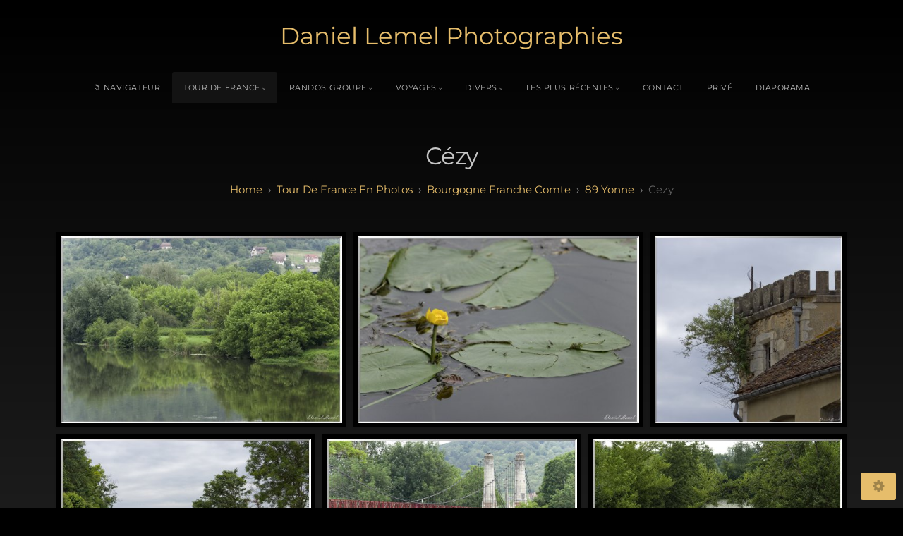

--- FILE ---
content_type: text/html; charset=utf-8
request_url: http://www.lemel.gallery/x3/tour-de-france-en-photos/bourgogne-franche-comte/89-yonne/Cezy/
body_size: 63241
content:
<!DOCTYPE html>
<!-- X3 website by www.photo.gallery -->
<html><head><script async src="https://www.googletagmanager.com/gtag/js?id=UA-58238231-1"></script><script>
window.dataLayer = window.dataLayer || [];
function gtag(){dataLayer.push(arguments);}
gtag('js', new Date());
gtag('config', 'UA-58238231-1');
</script><meta charset="utf-8"><title>Cézy</title><meta name="viewport" content="width=device-width, initial-scale=1, shrink-to-fit=no"><link rel="canonical" href="http://www.lemel.gallery/x3/tour-de-france-en-photos/bourgogne-franche-comte/89-yonne/Cezy/"><link rel="dns-prefetch" href="//auth.photo.gallery"><link rel="dns-prefetch" href="//cdn.jsdelivr.net"><meta property="og:title" content="Cézy"><meta property="og:url" content="http://www.lemel.gallery/x3/tour-de-france-en-photos/bourgogne-franche-comte/89-yonne/Cezy/"><meta property="og:type" content="website"><meta property="og:updated_time" content="1624973057"><meta property="article:author" content="https://www.facebook.com/daniel.lemel.7"><meta property="og:image" content="http://www.lemel.gallery/x3/content/4.tour-de-france-en-photos/9.bourgogne-franche-comte/3.89-yonne/Cezy/_DSC0007_DxOW.jpg"><meta property="og:image:type" content="image/jpeg"><meta property="og:image:width" content="2880" /><meta property="og:image:height" content="1920" /><link rel="icon" href="/x3/content/custom/favicon/favicon.png"><link href="http://www.lemel.gallery/x3/feed/" type="application/atom+xml" rel="alternate" title="Atom Feed"><script>
var css_counter = 0;
function imagevue_(){
	css_counter ++;
	if(css_counter === 1) imagevue();
};
function cssFail(){
	css_counter --;
	var l = document.createElement('link');
	l.onload = imagevue_;
	l.rel = 'stylesheet';
	l.id = 'black';
	l.href = '/x3/app/public/css/3.34.2/x3.skin.black.css';
	document.getElementsByTagName('head')[0].appendChild(l);
}
</script><link rel="stylesheet" id="black" href="https://cdn.jsdelivr.net/npm/x3.photo.gallery@3.34.2/css/x3.skin.black.css" onerror="cssFail();"><link rel="preconnect" href="https://fonts.bunny.net"><link rel="stylesheet" href="https://fonts.bunny.net/css?family=Montserrat:400,700"><style id="default-fonts"><!-- body,h1,h2,h3,h4,h5,h6 {font-family: "Helvetica Neue",Helvetica,Roboto,Arial,sans-serif;} --></style><style id="custom-css"><!-- #button_cart {--x3-cart-text-button: 'Panier';}.x3-cart {--x3-cart-text-title: 'Nombre de sélections';--x3-cart-text-empty: 'Le panier est vide';--x3-cart-text-order: 'Envoi par Mail';--x3-cart-text-download: 'Téléchargement';--x3-cart-text-custom: 'Brauch';--x3-cart-text-subtitle: 'Télécharger en Zip ou envoi par Mail. Gratuit !!!.';--x3-cart-text-order-success: 'La commande est réussie !';--x3-cart-text-order-fail: 'La commande a échoué.';--x3-cart-text-download-success: 'Téléchargé!';--x3-cart-text-download-fail: 'Échec du téléchargement.';--x3-cart-text-ordering: 'Envoi par Mail ...';--x3-cart-text-downloading: 'Téléchargement ...';--x3-cart-text-is-full: 'Wagen ist voll';--x3-cart-text-no-images-selected: 'Keine Bilder ausgewählt!';--x3-cart-text-no-images-in-cart: 'Il n'' y a pas d ''images dans le panier!';--x3-cart-text-download-filename: 'Télécharger le ZIP'; --x3-cart-text-layout-button: 'Disposition';--x3-cart-text-empty-button: 'Vider le panier';--x3-cart-text-close-button: 'Schließen';}.x3-cart-gallery-buttons {--x3-cart-text-select-mode: 'Auswahlmodus';--x3-cart-text-select-all: 'Wählen Sie Alle';--x3-cart-text-download-all: 'Alles herunterladen';--x3-cart-text-download-selected: 'Herunterladen ausgewählt';--x3-cart-text-download-cart: 'Warenkorb herunterladen';--x3-cart-text-cart: 'Panier';--x3-cart-text-empty-cart: 'Panier vide';}.toggle-cart-button {--x3-cart-text-add: 'Ajouter au panier';--x3-cart-text-remove: 'Supprimer du panier';} --></style><style id="logo"><!-- .logo {font-size: 2.125em; padding: 1em 0; margin-top: 0em;}.logo > img {width: 230px; } --></style><style id="x3app"></style></head><body class="fa-loading initializing topbar-center black no-fixed wide filled x3-page slug-cezy page-tour-de-france-en-photos-bourgogne-franche-comte-89-yonne-cezy" data-include=""><div class="x3-loader" title="loading"></div><div class="sb-site-container"><div><header class="header"><div class="nav-wrapper"><nav class="nav"><div class="logo-wrapper"><a href="/x3/" class="logo ">Daniel  Lemel        Photographies</a></div><ul class="menu slim"><li><a href="https://www.lemel.gallery/x3/files-public/" class="needsclick is-link" target="_blank">📁 Navigateur</a></li><li class="has-dropdown" data-options="mega:list;list:0,1,2,3,4|5,6,7,8,9|10,11,12,13,14;title:Tour de France en photos;description:;preview:/content/4.tour-de-france-en-photos/carte.jpg;"><a href="/x3/tour-de-france-en-photos/" class="needsclick node">Tour de France</a><ul class="dropdown"><li class="has-dropdown" data-options="mega:;title:Corse;description:;preview:/content/4.tour-de-france-en-photos/1.corse/Ca_Corse.png;"><a href="/x3/tour-de-france-en-photos/corse/" class="needsclick node">Corse</a><ul class="dropdown"><li class="has-dropdown" data-options="mega:;title:20A - Corse du Sud;description:;preview:/content/4.tour-de-france-en-photos/1.corse/20A-Corse-du-Sud/Ca_20-2a-corse.jpg;"><a href="/x3/tour-de-france-en-photos/corse/20A-Corse-du-Sud/" class="needsclick node">20A - Corse du Sud</a><ul class="dropdown"><li data-options="mega:;title:Ajaccio;description:;preview:/content/4.tour-de-france-en-photos/1.corse/20A-Corse-du-Sud/Ajaccio/_DSC0002W.jpg;"><a href="/x3/tour-de-france-en-photos/corse/20A-Corse-du-Sud/Ajaccio/" class="needsclick">Ajaccio</a></li><li data-options="mega:;title:Bonifacio;description:;preview:/content/4.tour-de-france-en-photos/1.corse/20A-Corse-du-Sud/Bonifacio/_DSC0002W.jpg;"><a href="/x3/tour-de-france-en-photos/corse/20A-Corse-du-Sud/Bonifacio/" class="needsclick">Bonifacio</a></li><li data-options="mega:;title:col de Bavella;description:;preview:/content/4.tour-de-france-en-photos/1.corse/20A-Corse-du-Sud/col-de-bavella/_DSC0235W.jpg;"><a href="/x3/tour-de-france-en-photos/corse/20A-Corse-du-Sud/col-de-bavella/" class="needsclick">col de Bavella</a></li><li data-options="mega:;title:Grossetto-Prugna;description:;preview:/content/4.tour-de-france-en-photos/1.corse/20A-Corse-du-Sud/Grossetto-Prugna/_DSC0541W.jpg;"><a href="/x3/tour-de-france-en-photos/corse/20A-Corse-du-Sud/Grossetto-Prugna/" class="needsclick">Grossetto-Prugna</a></li><li data-options="mega:;title:Paysage Sud;description:;preview:/content/4.tour-de-france-en-photos/1.corse/20A-Corse-du-Sud/Paysage-Sud/_DSC0358W.jpg;"><a href="/x3/tour-de-france-en-photos/corse/20A-Corse-du-Sud/Paysage-Sud/" class="needsclick">Paysage du Sud</a></li><li data-options="mega:;title:Plage de la Tonnara;description:;preview:/content/4.tour-de-france-en-photos/1.corse/20A-Corse-du-Sud/Plage-de-la-Tonnara/_DSC0427W.jpg;"><a href="/x3/tour-de-france-en-photos/corse/20A-Corse-du-Sud/Plage-de-la-Tonnara/" class="needsclick">Plage de la Tonnara</a></li><li data-options="mega:;title:Porto;description:;preview:/content/4.tour-de-france-en-photos/1.corse/20A-Corse-du-Sud/Porto/_DSC9950W.jpg;"><a href="/x3/tour-de-france-en-photos/corse/20A-Corse-du-Sud/Porto/" class="needsclick">Porto</a></li><li data-options="mega:;title:Propriano;description:;preview:/content/4.tour-de-france-en-photos/1.corse/20A-Corse-du-Sud/Propriano/_DSC0136W.jpg;"><a href="/x3/tour-de-france-en-photos/corse/20A-Corse-du-Sud/Propriano/" class="needsclick">Propriano</a></li><li data-options="mega:;title:Sartène;description:;preview:/content/4.tour-de-france-en-photos/1.corse/20A-Corse-du-Sud/Sartene/_DSC0057W.jpg;"><a href="/x3/tour-de-france-en-photos/corse/20A-Corse-du-Sud/Sartene/" class="needsclick">Sartène</a></li><li data-options="mega:;title:Site préhistorique de Filitosa;description:;preview:/content/4.tour-de-france-en-photos/1.corse/20A-Corse-du-Sud/Site-prehistorique-de-filitosa/_DSC0002W.jpg;"><a href="/x3/tour-de-france-en-photos/corse/20A-Corse-du-Sud/Site-prehistorique-de-filitosa/" class="needsclick">Site préhistorique de Filitosa</a></li></ul></li><li class="has-dropdown" data-options="mega:;title:20B - Haute Corse;description:;preview:/content/4.tour-de-france-en-photos/1.corse/20B-Haute-Corse/Ca_20-2b-corse.jpg;"><a href="/x3/tour-de-france-en-photos/corse/20B-Haute-Corse/" class="needsclick node">20B - Haute Corse</a><ul class="dropdown"><li data-options="mega:;title:Algajola;description:;preview:/content/4.tour-de-france-en-photos/1.corse/20B-Haute-Corse/Algajola/_DSC0039W.jpg;"><a href="/x3/tour-de-france-en-photos/corse/20B-Haute-Corse/Algajola/" class="needsclick">Algajola</a></li><li data-options="mega:;title:Aregno;description:;preview:/content/4.tour-de-france-en-photos/1.corse/20B-Haute-Corse/Aregno/_DSC0033W.jpg;"><a href="/x3/tour-de-france-en-photos/corse/20B-Haute-Corse/Aregno/" class="needsclick">Aregno</a></li><li data-options="mega:;title:Bastia;description:;preview:/content/4.tour-de-france-en-photos/1.corse/20B-Haute-Corse/Bastia/_DSC0002W.jpg;"><a href="/x3/tour-de-france-en-photos/corse/20B-Haute-Corse/Bastia/" class="needsclick">Bastia</a></li><li data-options="mega:;title:Calanques de Piana;description:;preview:/content/4.tour-de-france-en-photos/1.corse/20B-Haute-Corse/Calanques-de-Piana/_DSC9922W.jpg;"><a href="/x3/tour-de-france-en-photos/corse/20B-Haute-Corse/Calanques-de-Piana/" class="needsclick">Calanques de Piana</a></li><li data-options="mega:;title:Calvi;description:;preview:/content/4.tour-de-france-en-photos/1.corse/20B-Haute-Corse/Calvi/_DSC0001W.jpg;"><a href="/x3/tour-de-france-en-photos/corse/20B-Haute-Corse/Calvi/" class="needsclick">Calvi</a></li><li data-options="mega:;title:Corte;description:;preview:/content/4.tour-de-france-en-photos/1.corse/20B-Haute-Corse/Corte/_DSC0002W.jpg;"><a href="/x3/tour-de-france-en-photos/corse/20B-Haute-Corse/Corte/" class="needsclick">Corte</a></li><li data-options="mega:;title:Domaine viticole d&#039;Orsini;description:;preview:/content/4.tour-de-france-en-photos/1.corse/20B-Haute-Corse/Domaine-Orsini/_DSC0069W.jpg;"><a href="/x3/tour-de-france-en-photos/corse/20B-Haute-Corse/Domaine-Orsini/" class="needsclick">Domaine viticole d'Orsini</a></li><li data-options="mega:;title:Etang de Diane;description:;preview:/content/4.tour-de-france-en-photos/1.corse/20B-Haute-Corse/Etang-de-Diane/_DSC0196W.jpg;"><a href="/x3/tour-de-france-en-photos/corse/20B-Haute-Corse/Etang-de-Diane/" class="needsclick">Etang de Diane</a></li><li data-options="mega:;title:Ogliatru;description:;preview:/content/4.tour-de-france-en-photos/1.corse/20B-Haute-Corse/Ogliatru/_DSC0061W.jpg;"><a href="/x3/tour-de-france-en-photos/corse/20B-Haute-Corse/Ogliatru/" class="needsclick">Ogliatru</a></li><li data-options="mega:;title:Paysage Nord;description:;preview:/content/4.tour-de-france-en-photos/1.corse/20B-Haute-Corse/Paysage-Nord/_DSC0032W.jpg;"><a href="/x3/tour-de-france-en-photos/corse/20B-Haute-Corse/Paysage-Nord/" class="needsclick">Paysage du Nord</a></li><li data-options="mega:;title:Pobbieta;description:;preview:/content/4.tour-de-france-en-photos/1.corse/20B-Haute-Corse/Pobbieta/_DSC0175W.jpg;"><a href="/x3/tour-de-france-en-photos/corse/20B-Haute-Corse/Pobbieta/" class="needsclick">Pobbieta</a></li><li data-options="mega:;title:Saint-Florent;description:;preview:/content/4.tour-de-france-en-photos/1.corse/20B-Haute-Corse/Saint-Florent/_DSC0070W.jpg;"><a href="/x3/tour-de-france-en-photos/corse/20B-Haute-Corse/Saint-Florent/" class="needsclick">Saint-Florent</a></li><li data-options="mega:;title:Sant-Antonino;description:;preview:/content/4.tour-de-france-en-photos/1.corse/20B-Haute-Corse/Sant-Antonino/_DSC0003W.jpg;"><a href="/x3/tour-de-france-en-photos/corse/20B-Haute-Corse/Sant-Antonino/" class="needsclick">Sant-Antonino</a></li><li data-options="mega:;title:Vallée de la Restonica;description:;preview:/content/4.tour-de-france-en-photos/1.corse/20B-Haute-Corse/Vallee-de-la-Restonica/_DSC0085W.jpg;"><a href="/x3/tour-de-france-en-photos/corse/20B-Haute-Corse/Vallee-de-la-Restonica/" class="needsclick">Vallée de la Restonica</a></li></ul></li></ul></li><li class="has-dropdown" data-options="mega:;title:Hauts de France;description:;preview:/content/4.tour-de-france-en-photos/2.hauts-de-france/Ca_Nord-Pas-de-Calais_Picardie.png;"><a href="/x3/tour-de-france-en-photos/hauts-de-france/" class="needsclick node">Région Hauts de France</a><ul class="dropdown"><li class="has-dropdown" data-options="mega:;title:02 - Aisne;description:02 - Aisne;preview:/content/4.tour-de-france-en-photos/2.hauts-de-france/1.02-aisne/Ca_02-aisne.jpg;"><a href="/x3/tour-de-france-en-photos/hauts-de-france/02-aisne/" class="needsclick node"><strong>02</strong> - Aisne</a><ul class="dropdown"><li data-options="mega:;title:La Thiérache;description:;preview:/content/1.index/portraitW.jpg;"><a href="http://www.lemel.gallery/x3/randos-groupe/2016-2017/05-05-2017-au-08-05-2017-sejour-en-thierache/" class="needsclick is-link" target="_blank">La Thiérache</a></li><li data-options="mega:;title:Pontavert;description:;preview:/content/4.tour-de-france-en-photos/2.hauts-de-france/1.02-aisne/Pontavert/Cimetiere-de-Pontavert-1.jpg;"><a href="/x3/tour-de-france-en-photos/hauts-de-france/02-aisne/Pontavert/" class="needsclick">Pontavert</a></li></ul></li><li class="has-dropdown" data-options="mega:;title:60 - Oise;description:;preview:/content/4.tour-de-france-en-photos/2.hauts-de-france/2.60-Oise/Ca_60-oise.jpg;"><a href="/x3/tour-de-france-en-photos/hauts-de-france/60-Oise/" class="needsclick node"><strong>60</strong> - Oise</a><ul class="dropdown"><li class="has-dropdown" data-options="mega:;title:Le château de Chantilly;description:;preview:/content/4.tour-de-france-en-photos/2.hauts-de-france/2.60-Oise/1.Le-chateau-de-Chantilly/1.Exterieurs-et-jardins/_DSC0002_DxOW.jpg;"><a href="/x3/tour-de-france-en-photos/hauts-de-france/60-Oise/Le-chateau-de-Chantilly/" class="needsclick node">Le Chateau De Chantilly</a><ul class="dropdown"><li data-options="mega:;title:Extérieurs et jardins;description:;preview:/content/4.tour-de-france-en-photos/2.hauts-de-france/2.60-Oise/1.Le-chateau-de-Chantilly/1.Exterieurs-et-jardins/_DSC0001_DxOW.jpg;"><a href="/x3/tour-de-france-en-photos/hauts-de-france/60-Oise/Le-chateau-de-Chantilly/Exterieurs-et-jardins/" class="needsclick">Exterieurs Et Jardins</a></li><li data-options="mega:;title:Intérieur du château;description:;preview:/content/4.tour-de-france-en-photos/2.hauts-de-france/2.60-Oise/1.Le-chateau-de-Chantilly/2.Interieur-du-chateau/_DSC0009_DxOW.jpg;"><a href="/x3/tour-de-france-en-photos/hauts-de-france/60-Oise/Le-chateau-de-Chantilly/Interieur-du-chateau/" class="needsclick">Interieur Du Chateau</a></li><li data-options="mega:;title:Les expositions;description:;preview:/content/4.tour-de-france-en-photos/2.hauts-de-france/2.60-Oise/1.Le-chateau-de-Chantilly/3.Les-expositions/_DSC0014_DxOW.jpg;"><a href="/x3/tour-de-france-en-photos/hauts-de-france/60-Oise/Le-chateau-de-Chantilly/Les-expositions/" class="needsclick">Les Expositions</a></li></ul></li><li class="has-dropdown" data-options="mega:;title:Gerberoy;description:;preview:/content/1.index/portraitW.jpg;"><a href="/x3/tour-de-france-en-photos/hauts-de-france/60-Oise/Gerberoy/" class="needsclick node">Gerberoy</a><ul class="dropdown"><li data-options="mega:;title:Jardins Henri Sidaner;description:;preview:/content/4.tour-de-france-en-photos/2.hauts-de-france/2.60-Oise/2.Gerberoy/Jardins-Henri-Sidaner/_DSC0047_DxOW.jpg;"><a href="/x3/tour-de-france-en-photos/hauts-de-france/60-Oise/Gerberoy/Jardins-Henri-Sidaner/" class="needsclick">Jardins Henri Sidaner</a></li><li data-options="mega:;title:Le jardin des ifs;description:;preview:/content/4.tour-de-france-en-photos/2.hauts-de-france/2.60-Oise/2.Gerberoy/Le-jardin-des-ifs/_DSC0067_DxOW.jpg;"><a href="/x3/tour-de-france-en-photos/hauts-de-france/60-Oise/Gerberoy/Le-jardin-des-ifs/" class="needsclick">Le jardin des ifs</a></li><li data-options="mega:;title:Le village;description:;preview:/content/4.tour-de-france-en-photos/2.hauts-de-france/2.60-Oise/2.Gerberoy/Le-village/_DSC0001-1_DxOW.jpg;"><a href="/x3/tour-de-france-en-photos/hauts-de-france/60-Oise/Gerberoy/Le-village/" class="needsclick">Le village</a></li></ul></li><li class="has-dropdown" data-options="mega:;title:Beauvais;description:;preview:/content/4.tour-de-france-en-photos/2.hauts-de-france/2.60-Oise/Beauvais/Eglise-St-Etienne/_DSC0009_DxOW.jpg;"><a href="/x3/tour-de-france-en-photos/hauts-de-france/60-Oise/Beauvais/" class="needsclick node">Beauvais</a><ul class="dropdown"><li data-options="mega:;title:Cathédrale Saint-Pierre;description:;preview:/content/4.tour-de-france-en-photos/2.hauts-de-france/2.60-Oise/Beauvais/Cathedrale-St-Pierre/_DSC0045_DxOW.jpg;"><a href="/x3/tour-de-france-en-photos/hauts-de-france/60-Oise/Beauvais/Cathedrale-St-Pierre/" class="needsclick">Cathédrale Saint-Pierre</a></li><li data-options="mega:;title:Centre ville;description:;preview:/content/4.tour-de-france-en-photos/2.hauts-de-france/2.60-Oise/Beauvais/Centre-ville/_DSC0002_DxOW.jpg;"><a href="/x3/tour-de-france-en-photos/hauts-de-france/60-Oise/Beauvais/Centre-ville/" class="needsclick">Centre ville</a></li><li data-options="mega:;title:Eglise Notre-Dame-de-la-Basse-Oeuvre;description:;preview:/content/4.tour-de-france-en-photos/2.hauts-de-france/2.60-Oise/Beauvais/Eglise-Notre-Dame-de-la-Basse-Oeuvre/_DSC0001_DxOW.jpg;"><a href="/x3/tour-de-france-en-photos/hauts-de-france/60-Oise/Beauvais/Eglise-Notre-Dame-de-la-Basse-Oeuvre/" class="needsclick">Eglise Notre-Dame-de-la-Basse-Oeuvre</a></li><li data-options="mega:;title:Eglise Saint-Etienne;description:;preview:/content/4.tour-de-france-en-photos/2.hauts-de-france/2.60-Oise/Beauvais/Eglise-St-Etienne/_DSC0009_DxOW.jpg;"><a href="/x3/tour-de-france-en-photos/hauts-de-france/60-Oise/Beauvais/Eglise-St-Etienne/" class="needsclick">Eglise Saint-Etienne</a></li><li data-options="mega:;title:Mudo - Musée de l&#039;Oise;description:;preview:/content/4.tour-de-france-en-photos/2.hauts-de-france/2.60-Oise/Beauvais/Mudo-Musee-de-l-Oise/_DSC0017_DxOW.jpg;"><a href="/x3/tour-de-france-en-photos/hauts-de-france/60-Oise/Beauvais/Mudo-Musee-de-l-Oise/" class="needsclick">Mudo - Musée de l'Oise</a></li></ul></li><li class="has-dropdown" data-options="mega:;title:Ermenonville - La Mer de Sable;description:;preview:/content/4.tour-de-france-en-photos/2.hauts-de-france/2.60-Oise/Ermenonville-La-Mer-de-Sable/Le-parc/_DSC0001_DxOW.jpg;"><a href="/x3/tour-de-france-en-photos/hauts-de-france/60-Oise/Ermenonville-La-Mer-de-Sable/" class="needsclick node">Ermenonville - La Mer de Sable</a><ul class="dropdown"><li data-options="mega:;title:L&#039;attaque du train;description:;preview:/content/4.tour-de-france-en-photos/2.hauts-de-france/2.60-Oise/Ermenonville-La-Mer-de-Sable/L-attaque-du-train/_DSC0184_DxOW.jpg;"><a href="/x3/tour-de-france-en-photos/hauts-de-france/60-Oise/Ermenonville-La-Mer-de-Sable/L-attaque-du-train/" class="needsclick">L'attaque du train</a></li><li data-options="mega:;title:Le parc;description:;preview:/content/4.tour-de-france-en-photos/2.hauts-de-france/2.60-Oise/Ermenonville-La-Mer-de-Sable/Le-parc/_DSC0033_DxOW.jpg;"><a href="/x3/tour-de-france-en-photos/hauts-de-france/60-Oise/Ermenonville-La-Mer-de-Sable/Le-parc/" class="needsclick">Le parc</a></li><li data-options="mega:;title:Le tournoi des 3 Nations;description:;preview:/content/4.tour-de-france-en-photos/2.hauts-de-france/2.60-Oise/Ermenonville-La-Mer-de-Sable/Le-tournoi-des-3-Nations/_DSC0314_DxOW.jpg;"><a href="/x3/tour-de-france-en-photos/hauts-de-france/60-Oise/Ermenonville-La-Mer-de-Sable/Le-tournoi-des-3-Nations/" class="needsclick">Le tournoi des 3 Nations</a></li><li data-options="mega:;title:Willy West Show;description:;preview:/content/4.tour-de-france-en-photos/2.hauts-de-france/2.60-Oise/Ermenonville-La-Mer-de-Sable/Willy-West-Show/_DSC0070_DxOW.jpg;"><a href="/x3/tour-de-france-en-photos/hauts-de-france/60-Oise/Ermenonville-La-Mer-de-Sable/Willy-West-Show/" class="needsclick">Willy West Show</a></li></ul></li></ul></li><li class="has-dropdown" data-options="mega:;title:62 - Pas-de-Calais;description:;preview:/content/4.tour-de-france-en-photos/2.hauts-de-france/3.62-pas-de-calais/Ca_62-pas-de-calais.jpg;"><a href="/x3/tour-de-france-en-photos/hauts-de-france/62-pas-de-calais/" class="needsclick node"><strong>62</strong> - Pas-de-Calais</a><ul class="dropdown"><li data-options="mega:;title:Berck Plage;description:;preview:/content/4.tour-de-france-en-photos/2.hauts-de-france/3.62-pas-de-calais/Berck-Plage/IMG09472.jpg;"><a href="/x3/tour-de-france-en-photos/hauts-de-france/62-pas-de-calais/Berck-Plage/" class="needsclick">Berck Plage</a></li></ul></li><li class="has-dropdown" data-options="mega:;title:80 - Somme;description:;preview:/content/4.tour-de-france-en-photos/2.hauts-de-france/4.80-somme/Ca_80-somme.jpg;"><a href="/x3/tour-de-france-en-photos/hauts-de-france/80-somme/" class="needsclick node"><strong>80</strong> - Somme</a><ul class="dropdown"><li data-options="mega:;title:Le Chemin de fer de la baie de Somme;description:;preview:/content/4.tour-de-france-en-photos/2.hauts-de-france/4.80-somme/Le-Chemin-de-fer-de-la-baie-de-Somme/_DSC2933W.jpg;"><a href="/x3/tour-de-france-en-photos/hauts-de-france/80-somme/Le-Chemin-de-fer-de-la-baie-de-Somme/" class="needsclick">Le Chemin de fer de la baie de Somme</a></li><li data-options="mega:;title:Saint-Valéry-sur-Somme;description:;preview:/content/4.tour-de-france-en-photos/2.hauts-de-france/4.80-somme/Saint-Valery-sur-Somme/_DSC3632W.jpg;"><a href="/x3/tour-de-france-en-photos/hauts-de-france/80-somme/Saint-Valery-sur-Somme/" class="needsclick">Saint-Valéry-sur-Somme</a></li></ul></li><li class="has-dropdown" data-options="mega:;title:59 - Nord;description:;preview:/content/4.tour-de-france-en-photos/2.hauts-de-france/5.59-Nord/Ca_59-nord.jpg;"><a href="/x3/tour-de-france-en-photos/hauts-de-france/59-Nord/" class="needsclick node"><strong>59</strong> - Nord</a><ul class="dropdown"><li data-options="mega:;title:Bergues;description:;preview:/content/4.tour-de-france-en-photos/2.hauts-de-france/5.59-Nord/Bergues/IMG09524.jpg;"><a href="/x3/tour-de-france-en-photos/hauts-de-france/59-Nord/Bergues/" class="needsclick">Bergues</a></li><li data-options="mega:;title:Les moulins;description:;preview:/content/4.tour-de-france-en-photos/2.hauts-de-france/5.59-Nord/Les-moulins/IMG09516.jpg;"><a href="/x3/tour-de-france-en-photos/hauts-de-france/59-Nord/Les-moulins/" class="needsclick">Les moulins</a></li></ul></li></ul></li><li class="has-dropdown" data-options="mega:;title:Normandie;description:;preview:/content/4.tour-de-france-en-photos/3.normandie/Ca_Normandie.png;"><a href="/x3/tour-de-france-en-photos/normandie/" class="needsclick node">Normandie</a><ul class="dropdown"><li class="has-dropdown" data-options="mega:;title:14 - Calvados;description:;preview:/content/4.tour-de-france-en-photos/3.normandie/1.14-calvados/Ca_14-calvados.jpg;"><a href="/x3/tour-de-france-en-photos/normandie/14-calvados/" class="needsclick node"><strong>14</strong> - Calvados</a><ul class="dropdown"><li data-options="mega:;title:Sur la route du débarquement;description:;preview:/content/4.tour-de-france-en-photos/3.normandie/1.14-calvados/1.sur-la-route-du-debarquement/Arromanches.jpg;"><a href="/x3/tour-de-france-en-photos/normandie/14-calvados/sur-la-route-du-debarquement/" class="needsclick">Sur la route du débarquement</a></li><li data-options="mega:;title:parc zoologique de Cerza;description:;preview:/content/4.tour-de-france-en-photos/3.normandie/1.14-calvados/2.parc-zoologique-de-cerza/Alligator.jpg;"><a href="/x3/tour-de-france-en-photos/normandie/14-calvados/parc-zoologique-de-cerza/" class="needsclick">parc zoologique de Cerza</a></li><li data-options="mega:;title:Honfleur;description:;preview:/content/4.tour-de-france-en-photos/3.normandie/1.14-calvados/3.honfleur/Bateau.jpg;"><a href="/x3/tour-de-france-en-photos/normandie/14-calvados/honfleur/" class="needsclick">Honfleur</a></li><li class="has-dropdown" data-options="mega:;title:Deauville;description:;preview:/content/1.index/portraitW.jpg;"><a href="/x3/tour-de-france-en-photos/normandie/14-calvados/deauville/" class="needsclick node">Deauville</a><ul class="dropdown"><li data-options="mega:;title:Côté mer;description:;preview:/content/4.tour-de-france-en-photos/3.normandie/1.14-calvados/4.deauville/1.Cote-mer/Balise-de-plage.jpg;"><a href="/x3/tour-de-france-en-photos/normandie/14-calvados/deauville/Cote-mer/" class="needsclick">Côté mer</a></li><li data-options="mega:;title:Illuminations de Noël - Deauville;description:;preview:/content/4.tour-de-france-en-photos/3.normandie/1.14-calvados/4.deauville/2.Nuit-a-noel/DSC07271_DxOW.jpg;"><a href="/x3/tour-de-france-en-photos/normandie/14-calvados/deauville/Nuit-a-noel/" class="needsclick">Illuminations de Noël - Deauville</a></li><li data-options="mega:;title:100 ans - Les planches;description:;preview:/content/4.tour-de-france-en-photos/3.normandie/1.14-calvados/4.deauville/100-ans-les-planches/_ANA8153W.jpg;"><a href="/x3/tour-de-france-en-photos/normandie/14-calvados/deauville/100-ans-les-planches/" class="needsclick">100 ans - Les planches</a></li><li data-options="mega:;title:Fauteuils en Seine;description:;preview:/content/4.tour-de-france-en-photos/3.normandie/1.14-calvados/4.deauville/Fauteuils-en-Seine/_DSC8876_DxOW.jpg;"><a href="/x3/tour-de-france-en-photos/normandie/14-calvados/deauville/Fauteuils-en-Seine/" class="needsclick">Fauteuils en Seine</a></li><li data-options="mega:;title:French FlyAir à Deauville;description:;preview:/content/4.tour-de-france-en-photos/3.normandie/1.14-calvados/4.deauville/French-FlyAir-deauville/_DSC0429_DxOW.jpg;"><a href="/x3/tour-de-france-en-photos/normandie/14-calvados/deauville/French-FlyAir-deauville/" class="needsclick">1 ère édition du French Fly Air à Deauville</a></li><li data-options="mega:;title:Les Franciscaines;description:;preview:/content/4.tour-de-france-en-photos/3.normandie/1.14-calvados/4.deauville/Les-Franciscaines/_ANA8082W.jpg;"><a href="/x3/tour-de-france-en-photos/normandie/14-calvados/deauville/Les-Franciscaines/" class="needsclick">Les Franciscaines</a></li></ul></li><li data-options="mega:;title:Trouville;description:;preview:/content/4.tour-de-france-en-photos/3.normandie/1.14-calvados/5.Trouville/DSC06831_DxOW.jpg;"><a href="/x3/tour-de-france-en-photos/normandie/14-calvados/Trouville/" class="needsclick">Trouville</a></li><li data-options="mega:;title:Villerville;description:;preview:/content/4.tour-de-france-en-photos/3.normandie/1.14-calvados/5.villerville/Plage.jpg;"><a href="/x3/tour-de-france-en-photos/normandie/14-calvados/villerville/" class="needsclick">Villerville</a></li><li data-options="mega:;title:Courseulles;description:;preview:/content/4.tour-de-france-en-photos/3.normandie/1.14-calvados/6.courseulles/_DSC0053_DxOw.jpg;"><a href="/x3/tour-de-france-en-photos/normandie/14-calvados/courseulles/" class="needsclick">Courseulles</a></li><li class="has-dropdown" data-options="mega:;title:Villers-sur-mer;description:;preview:/content/4.tour-de-france-en-photos/3.normandie/1.14-calvados/7.villers-sur-mer/1.Une-journee-bien-agitee/DSC05981_DxOW.jpg;"><a href="/x3/tour-de-france-en-photos/normandie/14-calvados/villers-sur-mer/" class="needsclick node">Villers-sur-mer</a><ul class="dropdown"><li data-options="mega:;title:Côté mer;description:;preview:/content/4.tour-de-france-en-photos/3.normandie/1.14-calvados/7.villers-sur-mer/1.Cote-mer/_DSC0003_DxOW1.jpg;"><a href="/x3/tour-de-france-en-photos/normandie/14-calvados/villers-sur-mer/Cote-mer/" class="needsclick">Côté mer</a></li><li data-options="mega:;title:Une journée bien agitée;description:;preview:/content/4.tour-de-france-en-photos/3.normandie/1.14-calvados/7.villers-sur-mer/1.Une-journee-bien-agitee/DSC05961_DxOW.jpg;"><a href="/x3/tour-de-france-en-photos/normandie/14-calvados/villers-sur-mer/Une-journee-bien-agitee/" class="needsclick">Une journée bien agitée</a></li><li data-options="mega:;title:Côté marais;description:;preview:/content/4.tour-de-france-en-photos/3.normandie/1.14-calvados/7.villers-sur-mer/2.Cote-marais/_DSC0003-1_DxOW.jpg;"><a href="/x3/tour-de-france-en-photos/normandie/14-calvados/villers-sur-mer/Cote-marais/" class="needsclick">Côté marais</a></li><li data-options="mega:;title:Coucher de soleil;description:;preview:/content/4.tour-de-france-en-photos/3.normandie/1.14-calvados/7.villers-sur-mer/2.Coucher-de-soleil/_DSC0005_DxOW.jpg;"><a href="/x3/tour-de-france-en-photos/normandie/14-calvados/villers-sur-mer/Coucher-de-soleil/" class="needsclick">Coucher de soleil</a></li><li data-options="mega:;title:Côté  ville;description:;preview:/content/4.tour-de-france-en-photos/3.normandie/1.14-calvados/7.villers-sur-mer/3.Cote-ville/DSC07257_DxOW.jpg;"><a href="/x3/tour-de-france-en-photos/normandie/14-calvados/villers-sur-mer/Cote-ville/" class="needsclick">Cote Ville</a></li><li data-options="mega:;title:Falaises des Vaches Noires;description:;preview:/content/4.tour-de-france-en-photos/3.normandie/1.14-calvados/7.villers-sur-mer/4.Falaises-des-vaches-noires/DSC07147_DxOW.jpg;"><a href="/x3/tour-de-france-en-photos/normandie/14-calvados/villers-sur-mer/Falaises-des-vaches-noires/" class="needsclick">Falaises des Vaches Noires</a></li><li data-options="mega:;title:Fauteuils en Seine;description:;preview:/content/4.tour-de-france-en-photos/3.normandie/1.14-calvados/7.villers-sur-mer/Fauteuils-en-Seine/_DSC8101W.jpg;"><a href="/x3/tour-de-france-en-photos/normandie/14-calvados/villers-sur-mer/Fauteuils-en-Seine/" class="needsclick">Fauteuils en Seine</a></li><li data-options="mega:;title:Feux d&#039;artifices - 13 juillet 2019;description:;preview:/content/4.tour-de-france-en-photos/3.normandie/1.14-calvados/7.villers-sur-mer/feux-artifices-14-juillet-2019/_DSC0020_DxOW.jpg;"><a href="/x3/tour-de-france-en-photos/normandie/14-calvados/villers-sur-mer/feux-artifices-14-juillet-2019/" class="needsclick">Feux d'artifices - 13 juillet 2019</a></li><li data-options="mega:;title:Lever de soleil;description:;preview:/content/4.tour-de-france-en-photos/3.normandie/1.14-calvados/7.villers-sur-mer/Lever-de-soleil/_DSC0003_DxOW.jpg;"><a href="/x3/tour-de-france-en-photos/normandie/14-calvados/villers-sur-mer/Lever-de-soleil/" class="needsclick">Lever de soleil</a></li><li data-options="mega:;title:Paléospace de Villers-sur-mer;description:;preview:/content/4.tour-de-france-en-photos/3.normandie/1.14-calvados/7.villers-sur-mer/paleospace-villers-sur-mer/_DSC1138W.jpg;"><a href="/x3/tour-de-france-en-photos/normandie/14-calvados/villers-sur-mer/paleospace-villers-sur-mer/" class="needsclick">Paléospace de Villers-sur-mer</a></li><li data-options="mega:;title:Tempête Ciara;description:;preview:/content/4.tour-de-france-en-photos/3.normandie/1.14-calvados/7.villers-sur-mer/Tempete-Ciara/_DSC0177_DxOW.jpg;"><a href="/x3/tour-de-france-en-photos/normandie/14-calvados/villers-sur-mer/Tempete-Ciara/" class="needsclick">Tempête Ciara</a></li></ul></li><li class="has-dropdown" data-options="mega:;title:Benerville Sur Mer Tourgeville;description:;preview:/content/4.tour-de-france-en-photos/3.normandie/1.14-calvados/8.Benerville-sur-mer-Tourgeville/1.Cote-mer/DSC06915_DxOW.jpg;"><a href="/x3/tour-de-france-en-photos/normandie/14-calvados/Benerville-sur-mer-Tourgeville/" class="needsclick node">Benerville Sur Mer Tourgeville</a><ul class="dropdown"><li data-options="mega:;title:Côté mer;description:;preview:/content/4.tour-de-france-en-photos/3.normandie/1.14-calvados/8.Benerville-sur-mer-Tourgeville/1.Cote-mer/DSC06915_DxOW.jpg;"><a href="/x3/tour-de-france-en-photos/normandie/14-calvados/Benerville-sur-mer-Tourgeville/Cote-mer/" class="needsclick">Côté mer</a></li><li data-options="mega:;title:Fauteuils en Seine;description:;preview:/content/4.tour-de-france-en-photos/3.normandie/1.14-calvados/8.Benerville-sur-mer-Tourgeville/Fauteuils-en-Seine/_DSC8073W.jpg;"><a href="/x3/tour-de-france-en-photos/normandie/14-calvados/Benerville-sur-mer-Tourgeville/Fauteuils-en-Seine/" class="needsclick">Fauteuils en Seine</a></li></ul></li><li class="has-dropdown" data-options="mega:;title:Blonville;description:;preview:/content/4.tour-de-france-en-photos/3.normandie/1.14-calvados/9.Blonville/3.cote-marais/_DSC0018_DxOW.jpg;"><a href="/x3/tour-de-france-en-photos/normandie/14-calvados/Blonville/" class="needsclick node">Blonville</a><ul class="dropdown"><li data-options="mega:;title:Côté mer;description:;preview:/content/4.tour-de-france-en-photos/3.normandie/1.14-calvados/9.Blonville/1.Cote-mer/_DSC0002_DxOW.jpg;"><a href="/x3/tour-de-france-en-photos/normandie/14-calvados/Blonville/Cote-mer/" class="needsclick">Côté mer</a></li><li data-options="mega:;title:Côté ville;description:;preview:/content/4.tour-de-france-en-photos/3.normandie/1.14-calvados/9.Blonville/2.cote-ville/_DSC8893_DxOW.jpg;"><a href="/x3/tour-de-france-en-photos/normandie/14-calvados/Blonville/cote-ville/" class="needsclick">Côté ville</a></li><li data-options="mega:;title:Côté marais;description:;preview:/content/4.tour-de-france-en-photos/3.normandie/1.14-calvados/9.Blonville/3.cote-marais/_DSC0018_DxOW.jpg;"><a href="/x3/tour-de-france-en-photos/normandie/14-calvados/Blonville/cote-marais/" class="needsclick">Côté marais</a></li><li data-options="mega:;title:Fauteuils en Seine;description:;preview:/content/4.tour-de-france-en-photos/3.normandie/1.14-calvados/9.Blonville/Fauteuils-en-Seine/_DSC2236_DxOW.jpg;"><a href="/x3/tour-de-france-en-photos/normandie/14-calvados/Blonville/Fauteuils-en-Seine/" class="needsclick">Fauteuils en Seine</a></li></ul></li><li data-options="mega:;title:Beuvron En Auge;description:;preview:/content/4.tour-de-france-en-photos/3.normandie/1.14-calvados/10.Beuvron-en-Auge/_DSC0028_DxOW.jpg;"><a href="/x3/tour-de-france-en-photos/normandie/14-calvados/Beuvron-en-Auge/" class="needsclick">Beuvron En Auge</a></li><li data-options="mega:;title:Chapelle Saint Michel De Clermont;description:;preview:/content/4.tour-de-france-en-photos/3.normandie/1.14-calvados/11.Chapelle-Saint-Michel-de-Clermont/_DSC9776_DxOW.jpg;"><a href="/x3/tour-de-france-en-photos/normandie/14-calvados/Chapelle-Saint-Michel-de-Clermont/" class="needsclick">Chapelle Saint Michel De Clermont</a></li><li data-options="mega:;title:Mont Canisy;description:;preview:/content/4.tour-de-france-en-photos/3.normandie/1.14-calvados/12.Mont-Canisy/_DSC0001_DxO1W.jpg;"><a href="/x3/tour-de-france-en-photos/normandie/14-calvados/Mont-Canisy/" class="needsclick">Mont Canisy</a></li><li data-options="mega:;title:Saint Pierre Azif;description:;preview:/content/4.tour-de-france-en-photos/3.normandie/1.14-calvados/13.Saint-Pierre-Azif/_DSC9732_DxOW.jpg;"><a href="/x3/tour-de-france-en-photos/normandie/14-calvados/Saint-Pierre-Azif/" class="needsclick">Saint Pierre Azif</a></li><li data-options="mega:;title:Arromanches-sur-Mer;description:;preview:/content/4.tour-de-france-en-photos/3.normandie/1.14-calvados/Arromanches-sur-Mer/_DSC0021W.jpg;"><a href="/x3/tour-de-france-en-photos/normandie/14-calvados/Arromanches-sur-Mer/" class="needsclick">Arromanches-sur-Mer</a></li><li data-options="mega:;title:Asnelles-sur-Mer;description:;preview:/content/4.tour-de-france-en-photos/3.normandie/1.14-calvados/Asnelles-sur-Mer/_DSC0010W.jpg;"><a href="/x3/tour-de-france-en-photos/normandie/14-calvados/Asnelles-sur-Mer/" class="needsclick">Asnelles-sur-Mer</a></li><li data-options="mega:;title:Basilique de Sainte-Thérèse de Lisieux;description:;preview:/content/4.tour-de-france-en-photos/3.normandie/1.14-calvados/Basilique-sainte-therese-lisieux/_DSC0070_DxOW.jpg;"><a href="/x3/tour-de-france-en-photos/normandie/14-calvados/Basilique-sainte-therese-lisieux/" class="needsclick">Basilique de Sainte-Thérèse de Lisieux</a></li><li class="has-dropdown" data-options="mega:;title:Bayeux;description:;preview:/content/1.index/portraitW.jpg;"><a href="/x3/tour-de-france-en-photos/normandie/14-calvados/Bayeux/" class="needsclick node">Bayeux</a><ul class="dropdown"><li data-options="mega:;title:Cathédrale Notre-Dame;description:;preview:/content/4.tour-de-france-en-photos/3.normandie/1.14-calvados/Bayeux/Cathedrale-Notre-Dame/_1175749W.jpg;"><a href="/x3/tour-de-france-en-photos/normandie/14-calvados/Bayeux/Cathedrale-Notre-Dame/" class="needsclick">Cathédrale Notre-Dame</a></li><li data-options="mega:;title:La ville;description:;preview:/content/4.tour-de-france-en-photos/3.normandie/1.14-calvados/Bayeux/La-ville/_1175757W.jpg;"><a href="/x3/tour-de-france-en-photos/normandie/14-calvados/Bayeux/La-ville/" class="needsclick">La ville</a></li><li data-options="mega:;title:Musée de la tapisserie;description:;preview:/content/4.tour-de-france-en-photos/3.normandie/1.14-calvados/Bayeux/musee-de-la-tapisserie/_1175856W.jpg;"><a href="/x3/tour-de-france-en-photos/normandie/14-calvados/Bayeux/musee-de-la-tapisserie/" class="needsclick">Musée de la tapisserie</a></li></ul></li><li data-options="mega:;title:Bernieres-sur-Mer;description:;preview:/content/4.tour-de-france-en-photos/3.normandie/1.14-calvados/Bernieres-sur-Mer/_DSC0009W.jpg;"><a href="/x3/tour-de-france-en-photos/normandie/14-calvados/Bernieres-sur-Mer/" class="needsclick">Bernieres-sur-Mer</a></li><li class="has-dropdown" data-options="mega:;title:Cabourg;description:;preview:/content/1.index/portraitW.jpg;"><a href="/x3/tour-de-france-en-photos/normandie/14-calvados/Cabourg/" class="needsclick node">Cabourg</a><ul class="dropdown"><li data-options="mega:;title:Côté mer;description:;preview:/content/4.tour-de-france-en-photos/3.normandie/1.14-calvados/Cabourg/Cote-mer/_DSC2298_DxOW.jpg;"><a href="/x3/tour-de-france-en-photos/normandie/14-calvados/Cabourg/Cote-mer/" class="needsclick">Côté mer</a></li><li data-options="mega:;title:Rétro Show 2019;description:;preview:/content/4.tour-de-france-en-photos/3.normandie/1.14-calvados/Cabourg/Retro-show-2019-Cabourg/_DSC2242_DxOW.jpg;"><a href="/x3/tour-de-france-en-photos/normandie/14-calvados/Cabourg/Retro-show-2019-Cabourg/" class="needsclick">Rétro Show 2019</a></li></ul></li><li data-options="mega:;title:Caen;description:;preview:/content/4.tour-de-france-en-photos/3.normandie/1.14-calvados/caen/_DSC0066_DxOW.jpg;"><a href="/x3/tour-de-france-en-photos/normandie/14-calvados/caen/" class="needsclick">Caen</a></li><li data-options="mega:;title:Cambremer - Jardins du Pays d&#039;Auge et ses Maisons à Pans de Bois;description:;preview:/content/4.tour-de-france-en-photos/3.normandie/1.14-calvados/Cambremer/_DSC0614_DxOW.jpg;"><a href="/x3/tour-de-france-en-photos/normandie/14-calvados/Cambremer/" class="needsclick">Cambremer - Jardins du Pays d'Auge et ses Maisons à Pans de Bois</a></li><li class="has-dropdown" data-options="mega:;title:Dives-sur-mer;description:;preview:/content/1.index/portraitW.jpg;"><a href="/x3/tour-de-france-en-photos/normandie/14-calvados/Dives-sur-mer/" class="needsclick node">Dives-sur-mer</a><ul class="dropdown"><li data-options="mega:;title:Côté Mer;description:;preview:/content/4.tour-de-france-en-photos/3.normandie/1.14-calvados/Dives-sur-mer/cote-mer/_DSC0003-1_DxOW.jpg;"><a href="/x3/tour-de-france-en-photos/normandie/14-calvados/Dives-sur-mer/cote-mer/" class="needsclick">Côté Mer</a></li><li data-options="mega:;title:Côté Ville;description:;preview:/content/4.tour-de-france-en-photos/3.normandie/1.14-calvados/Dives-sur-mer/cote-ville/_DSC6504_DxOW.jpg;"><a href="/x3/tour-de-france-en-photos/normandie/14-calvados/Dives-sur-mer/cote-ville/" class="needsclick">Côté Ville</a></li><li data-options="mega:;title:La Maison Bleue;description:;preview:/content/4.tour-de-france-en-photos/3.normandie/1.14-calvados/Dives-sur-mer/La-maison-bleue/_DSC0001W.jpg;"><a href="/x3/tour-de-france-en-photos/normandie/14-calvados/Dives-sur-mer/La-maison-bleue/" class="needsclick">La Maison Bleue</a></li></ul></li><li data-options="mega:;title:Houlgate;description:;preview:/content/4.tour-de-france-en-photos/3.normandie/1.14-calvados/houlgate/_DSC0007_DxOW.jpg;"><a href="/x3/tour-de-france-en-photos/normandie/14-calvados/houlgate/" class="needsclick">Houlgate</a></li><li data-options="mega:;title:La route du cidre;description:;preview:/content/4.tour-de-france-en-photos/3.normandie/1.14-calvados/La-route-du-cidre/_DSC0003_DxOW.jpg;"><a href="/x3/tour-de-france-en-photos/normandie/14-calvados/La-route-du-cidre/" class="needsclick">La route du cidre</a></li><li data-options="mega:;title:Langrunes-sur-Mer;description:;preview:/content/4.tour-de-france-en-photos/3.normandie/1.14-calvados/Langrunes-sur-Mer/_DSC1924W.jpg;"><a href="/x3/tour-de-france-en-photos/normandie/14-calvados/Langrunes-sur-Mer/" class="needsclick">Langrunes-sur-Mer</a></li><li data-options="mega:;title:Luc-sur-Mer;description:;preview:/content/4.tour-de-france-en-photos/3.normandie/1.14-calvados/Luc-sur-Mer/_DSC0005W.jpg;"><a href="/x3/tour-de-france-en-photos/normandie/14-calvados/Luc-sur-Mer/" class="needsclick">Luc-sur-Mer</a></li><li data-options="mega:;title:Marais de la Touques;description:;preview:/content/4.tour-de-france-en-photos/3.normandie/1.14-calvados/Marais-de-Touques/_ANA2252W.jpg;"><a href="/x3/tour-de-france-en-photos/normandie/14-calvados/Marais-de-Touques/" class="needsclick">Marais de la Touques</a></li><li data-options="mega:;title:Naturospace à Honfleur;description:;preview:/content/4.tour-de-france-en-photos/3.normandie/1.14-calvados/Naturospace-Honfleur/_DSC0091_DxOW.jpg;"><a href="/x3/tour-de-france-en-photos/normandie/14-calvados/Naturospace-Honfleur/" class="needsclick">Naturospace à Honfleur</a></li><li class="has-dropdown" data-options="mega:;title:Ouistreham;description:;preview:/content/4.tour-de-france-en-photos/3.normandie/1.14-calvados/Ouistreham/Memorial-Pegasus-a-Ranville/_DSC0015_DxOW.jpg;"><a href="/x3/tour-de-france-en-photos/normandie/14-calvados/Ouistreham/" class="needsclick node">Ouistreham</a><ul class="dropdown"><li data-options="mega:;title:Côté mer;description:;preview:/content/4.tour-de-france-en-photos/3.normandie/1.14-calvados/Ouistreham/Cote-mer/_DSC0043_DxOW.jpg;"><a href="/x3/tour-de-france-en-photos/normandie/14-calvados/Ouistreham/Cote-mer/" class="needsclick">Côté mer</a></li><li data-options="mega:;title:Mémorial Pégasus à Ranville;description:;preview:/content/4.tour-de-france-en-photos/3.normandie/1.14-calvados/Ouistreham/Memorial-Pegasus-a-Ranville/_DSC0015_DxOW.jpg;"><a href="/x3/tour-de-france-en-photos/normandie/14-calvados/Ouistreham/Memorial-Pegasus-a-Ranville/" class="needsclick">Mémorial Pégasus à Ranville</a></li></ul></li><li data-options="mega:;title:Benerville-sur-Mer - Parc Calouste Gulbenkian;description:;preview:/content/4.tour-de-france-en-photos/3.normandie/1.14-calvados/Parc-Calouste-Gulbenkian/_DSC0799_DxOW.jpg;"><a href="/x3/tour-de-france-en-photos/normandie/14-calvados/Parc-Calouste-Gulbenkian/" class="needsclick">Benerville-sur-Mer - Parc Calouste Gulbenkian</a></li><li data-options="mega:;title:Pont l&#039;Evêque;description:;preview:/content/4.tour-de-france-en-photos/3.normandie/1.14-calvados/Pont-l-Eveque/_DSC0125_DxOW.jpg;"><a href="/x3/tour-de-france-en-photos/normandie/14-calvados/Pont-l-Eveque/" class="needsclick">Pont l'Evêque</a></li><li data-options="mega:;title:Port-en-Bessin;description:;preview:/content/4.tour-de-france-en-photos/3.normandie/1.14-calvados/Port-en-Bessin/_DSC0028W.jpg;"><a href="/x3/tour-de-france-en-photos/normandie/14-calvados/Port-en-Bessin/" class="needsclick">Port-en-Bessin</a></li><li data-options="mega:;title:Sallenelles;description:L&#039;estuaire de l’Orne;preview:/content/4.tour-de-france-en-photos/3.normandie/1.14-calvados/Sallenelles/_DSC0007W.jpg;"><a href="/x3/tour-de-france-en-photos/normandie/14-calvados/Sallenelles/" class="needsclick">Sallenelles</a></li><li data-options="mega:;title:Ver-sur-Mer;description:;preview:/content/4.tour-de-france-en-photos/3.normandie/1.14-calvados/Ver-sur-Mer/_DSC1943W.jpg;"><a href="/x3/tour-de-france-en-photos/normandie/14-calvados/Ver-sur-Mer/" class="needsclick">Ver-sur-Mer</a></li></ul></li><li class="has-dropdown" data-options="mega:;title:27 - Eure;description:;preview:/content/4.tour-de-france-en-photos/3.normandie/1.27-eure/Ca_27-eure.jpg;"><a href="/x3/tour-de-france-en-photos/normandie/27-eure/" class="needsclick node"><strong>27</strong> - Eure</a><ul class="dropdown"><li data-options="mega:;title:Château d&#039;Harcourt;description:;preview:/content/4.tour-de-france-en-photos/3.normandie/1.27-eure/1.chateau-harcourt/arboretum.jpg;"><a href="/x3/tour-de-france-en-photos/normandie/27-eure/chateau-harcourt/" class="needsclick">Château d'Harcourt</a></li><li class="has-dropdown" data-options="mega:;title:Entre Vernon et Gaillon;description:;preview:/content/4.tour-de-france-en-photos/3.normandie/1.27-eure/2.entre-vernon-et-gaillon/coquelicot.jpg;"><a href="/x3/tour-de-france-en-photos/normandie/27-eure/entre-vernon-et-gaillon/" class="needsclick node">Entre Vernon et Gaillon</a><ul class="dropdown"><li data-options="mega:;title:Les Canisses - Le Goulet;description:;preview:/content/4.tour-de-france-en-photos/3.normandie/1.27-eure/2.entre-vernon-et-gaillon/1.les-canisses-le-goulet/_DSC0011_DxOw.jpg;"><a href="/x3/tour-de-france-en-photos/normandie/27-eure/entre-vernon-et-gaillon/les-canisses-le-goulet/" class="needsclick">Les Canisses - Le Goulet</a></li><li data-options="mega:;title:Bords de Seine - Vernon;description:;preview:/content/4.tour-de-france-en-photos/3.normandie/1.27-eure/2.entre-vernon-et-gaillon/3.bords-de-seine-vernon/canards-sur-seine.jpg;"><a href="/x3/tour-de-france-en-photos/normandie/27-eure/entre-vernon-et-gaillon/bords-de-seine-vernon/" class="needsclick">Bords de Seine - Vernon</a></li><li data-options="mega:;title:Château de gaillon - Visite royale;description:;preview:/content/4.tour-de-france-en-photos/3.normandie/1.27-eure/2.entre-vernon-et-gaillon/4.chateau-de-gaillon/_DSC0005_DxOW.jpg;"><a href="/x3/tour-de-france-en-photos/normandie/27-eure/entre-vernon-et-gaillon/chateau-de-gaillon/" class="needsclick">Château de gaillon - Visite royale</a></li><li data-options="mega:;title:La maison &quot;La roulotte&quot; de Pierre Bonnard;description:;preview:/content/4.tour-de-france-en-photos/3.normandie/1.27-eure/2.entre-vernon-et-gaillon/5.Maison-la-roulotte-pierre-bonnard/_DSC0003_DxOW.jpg;"><a href="/x3/tour-de-france-en-photos/normandie/27-eure/entre-vernon-et-gaillon/Maison-la-roulotte-pierre-bonnard/" class="needsclick">La maison "La roulotte" de Pierre Bonnard</a></li><li data-options="mega:;title:♪ Derrière Chez Moi ♪;description:;preview:/content/4.tour-de-france-en-photos/3.normandie/1.27-eure/2.entre-vernon-et-gaillon/6.Derriere-Chez-Moi/abeille.jpg;"><a href="/x3/tour-de-france-en-photos/normandie/27-eure/entre-vernon-et-gaillon/Derriere-Chez-Moi/" class="needsclick">♪ Derrière Chez Moi ♪</a></li><li class="has-dropdown" data-options="mega:;title:Les illuminations de Noël - Vernon;description:;preview:/content/1.index/portraitW.jpg;"><a href="/x3/tour-de-france-en-photos/normandie/27-eure/entre-vernon-et-gaillon/Les-illuminations-de-noel-Vernon/" class="needsclick node">Les illuminations de Noël - Vernon</a><ul class="dropdown"><li data-options="mega:;title:Vernon 2017;description:;preview:/content/4.tour-de-france-en-photos/3.normandie/1.27-eure/2.entre-vernon-et-gaillon/7.Les-illuminations-de-noel-Vernon/Vernon-2017/_DSC0077_DxOW.jpg;"><a href="/x3/tour-de-france-en-photos/normandie/27-eure/entre-vernon-et-gaillon/Les-illuminations-de-noel-Vernon/Vernon-2017/" class="needsclick">Vernon 2017</a></li><li data-options="mega:;title:Vernon 2020;description:;preview:/content/4.tour-de-france-en-photos/3.normandie/1.27-eure/2.entre-vernon-et-gaillon/7.Les-illuminations-de-noel-Vernon/Vernon-2020/_DSC0001_DxOW.jpg;"><a href="/x3/tour-de-france-en-photos/normandie/27-eure/entre-vernon-et-gaillon/Les-illuminations-de-noel-Vernon/Vernon-2020/" class="needsclick">Vernon 2020</a></li><li data-options="mega:;title:Vernon 2021;description:;preview:/content/4.tour-de-france-en-photos/3.normandie/1.27-eure/2.entre-vernon-et-gaillon/7.Les-illuminations-de-noel-Vernon/Vernon-2021/_DSC2608W.jpg;"><a href="/x3/tour-de-france-en-photos/normandie/27-eure/entre-vernon-et-gaillon/Les-illuminations-de-noel-Vernon/Vernon-2021/" class="needsclick">Vernon 2021</a></li></ul></li><li data-options="mega:;title:Crue de la Seine - Janvier 2018;description:;preview:/content/4.tour-de-france-en-photos/3.normandie/1.27-eure/2.entre-vernon-et-gaillon/8.crue-de-la-seine-Janvier2018/_DSC0509_DxOW.jpg;"><a href="/x3/tour-de-france-en-photos/normandie/27-eure/entre-vernon-et-gaillon/crue-de-la-seine-Janvier2018/" class="needsclick">Crue de la Seine - Janvier 2018</a></li><li data-options="mega:;title:Feux d&#039;artifices du 13 Juillet 2018 - Vernon;description:;preview:/content/4.tour-de-france-en-photos/3.normandie/1.27-eure/2.entre-vernon-et-gaillon/9.Feux-artifices-13-juillet-2018-vernon/_DSC0031_DxOW.jpg;"><a href="/x3/tour-de-france-en-photos/normandie/27-eure/entre-vernon-et-gaillon/Feux-artifices-13-juillet-2018-vernon/" class="needsclick">Feux d'artifices du 13 Juillet 2018 - Vernon</a></li><li data-options="mega:;title:Une journée enneigée au Goulet;description:;preview:/content/4.tour-de-france-en-photos/3.normandie/1.27-eure/2.entre-vernon-et-gaillon/10.Une-journee-enneigee-au-Goulet/_DSC7925W.jpg;"><a href="/x3/tour-de-france-en-photos/normandie/27-eure/entre-vernon-et-gaillon/Une-journee-enneigee-au-Goulet/" class="needsclick">Une journée enneigée au Goulet</a></li><li data-options="mega:;title:Bord de Seine. De Courcelles à Notre-dame-de-l&#039;ile;description:;preview:/content/4.tour-de-france-en-photos/3.normandie/1.27-eure/2.entre-vernon-et-gaillon/11.Bord-de-seine-De-Courcelles-a-Notre-dame-de-l-ile/_DSC9062W.jpg;"><a href="/x3/tour-de-france-en-photos/normandie/27-eure/entre-vernon-et-gaillon/Bord-de-seine-De-Courcelles-a-Notre-dame-de-l-ile/" class="needsclick">Bord de Seine. De Courcelles à Notre-dame-de-l'ile</a></li><li data-options="mega:;title:Balade en bord de Seine du Goulet vers Vernon;description:;preview:/content/4.tour-de-france-en-photos/3.normandie/1.27-eure/2.entre-vernon-et-gaillon/Balade-du-Goulet-vers-Vernon/_1152763W.jpg;"><a href="/x3/tour-de-france-en-photos/normandie/27-eure/entre-vernon-et-gaillon/Balade-du-Goulet-vers-Vernon/" class="needsclick">Balade en bord de Seine du Goulet vers Vernon</a></li><li data-options="mega:;title:Balade sur la voie verte à Vernonnet;description:;preview:/content/4.tour-de-france-en-photos/3.normandie/1.27-eure/2.entre-vernon-et-gaillon/Balade-sur-la-voie-verte-Vernonnet/_1151866W.jpg;"><a href="/x3/tour-de-france-en-photos/normandie/27-eure/entre-vernon-et-gaillon/Balade-sur-la-voie-verte-Vernonnet/" class="needsclick">Balade sur la voie verte à Vernonnet</a></li><li class="has-dropdown" data-options="mega:;title:Bois de Brillehaut à l&#039;Automne;description:;preview:/content/1.index/portraitW.jpg;"><a href="/x3/tour-de-france-en-photos/normandie/27-eure/entre-vernon-et-gaillon/Bois-de-brillehaut-Automne/" class="needsclick node">Bois de Brillehaut à l'Automne</a><ul class="dropdown"><li data-options="mega:;title:Automne 2020;description:;preview:/content/4.tour-de-france-en-photos/3.normandie/1.27-eure/2.entre-vernon-et-gaillon/Bois-de-brillehaut-Automne/Automne-2020/_DSC0002_DxOW.jpg;"><a href="/x3/tour-de-france-en-photos/normandie/27-eure/entre-vernon-et-gaillon/Bois-de-brillehaut-Automne/Automne-2020/" class="needsclick">Automne 2020</a></li><li data-options="mega:;title:Automne 2021;description:;preview:/content/4.tour-de-france-en-photos/3.normandie/1.27-eure/2.entre-vernon-et-gaillon/Bois-de-brillehaut-Automne/Automne-2021/_DSC1176W.jpg;"><a href="/x3/tour-de-france-en-photos/normandie/27-eure/entre-vernon-et-gaillon/Bois-de-brillehaut-Automne/Automne-2021/" class="needsclick">Automne 2021</a></li></ul></li><li data-options="mega:;title:Champs de coquelicots;description:;preview:/content/4.tour-de-france-en-photos/3.normandie/1.27-eure/2.entre-vernon-et-gaillon/Champs-de-coquelicots/_DSC6843v1W.jpg;"><a href="/x3/tour-de-france-en-photos/normandie/27-eure/entre-vernon-et-gaillon/Champs-de-coquelicots/" class="needsclick">Champs de coquelicots</a></li><li data-options="mega:;title:Champs de tournesols;description:;preview:/content/4.tour-de-france-en-photos/3.normandie/1.27-eure/2.entre-vernon-et-gaillon/Champs-de-tournesols/_DSC0037_DxOW.jpg;"><a href="/x3/tour-de-france-en-photos/normandie/27-eure/entre-vernon-et-gaillon/Champs-de-tournesols/" class="needsclick">Champs de tournesols</a></li><li data-options="mega:;title:Château de Gaillon - Vue d&#039;ensemble;description:;preview:/content/4.tour-de-france-en-photos/3.normandie/1.27-eure/2.entre-vernon-et-gaillon/Chateau-de-Gaillon-Vue-ensemble/_DSC0007_DxOW.jpg;"><a href="/x3/tour-de-france-en-photos/normandie/27-eure/entre-vernon-et-gaillon/Chateau-de-Gaillon-Vue-ensemble/" class="needsclick">Château de Gaillon - Vue d'ensemble</a></li><li data-options="mega:;title:Illuminations du château de Gaillon;description:;preview:/content/4.tour-de-france-en-photos/3.normandie/1.27-eure/2.entre-vernon-et-gaillon/Illuminations-chateau-de-gaillon/_DSC0008_DxOW.jpg;"><a href="/x3/tour-de-france-en-photos/normandie/27-eure/entre-vernon-et-gaillon/Illuminations-chateau-de-gaillon/" class="needsclick">Illuminations du château de Gaillon</a></li><li data-options="mega:;title:La roue de Vernon;description:;preview:/content/4.tour-de-france-en-photos/3.normandie/1.27-eure/2.entre-vernon-et-gaillon/la-roue-de-Vernon/roue-anime-1.gif;"><a href="/x3/tour-de-france-en-photos/normandie/27-eure/entre-vernon-et-gaillon/la-roue-de-Vernon/" class="needsclick">La roue de Vernon</a></li><li data-options="mega:;title:Randonnée insolite : fermé au public, le LRBA vous ouvre ses portes à Vernon;description:Le Cercle d&#039;études vernonnais propose une randonnée sur les traces du passé du plateau de l&#039;Espace à Vernon (Eure) et vous ouvre les portes d&#039;un lieu normalement fermé au public. ;preview:/content/4.tour-de-france-en-photos/3.normandie/1.27-eure/2.entre-vernon-et-gaillon/Randonnee-insolite-Vernon/map-15-06-2023.jpeg;"><a href="/x3/tour-de-france-en-photos/normandie/27-eure/entre-vernon-et-gaillon/Randonnee-insolite-Vernon/" class="needsclick">Randonnée insolite : fermé au public, le LRBA vous ouvre ses portes à Vernon</a></li><li data-options="mega:;title:Villez-sous-Bailleul - Le jardin de Michèle et Roger;description:;preview:/content/4.tour-de-france-en-photos/3.normandie/1.27-eure/2.entre-vernon-et-gaillon/Villez-sous-Bailleul/_DSC1400_DxOW.jpg;"><a href="/x3/tour-de-france-en-photos/normandie/27-eure/entre-vernon-et-gaillon/Villez-sous-Bailleul/" class="needsclick">Villez-sous-Bailleul - Le jardin de Michèle et Roger</a></li></ul></li><li class="has-dropdown" data-options="mega:;title:Giverny - La maison de Claude Monet;description:;preview:/content/4.tour-de-france-en-photos/3.normandie/1.27-eure/3.giverny-la-maison-de-claude-monet/3.Mai-2018/_DSC0008_DxOW.jpg;"><a href="/x3/tour-de-france-en-photos/normandie/27-eure/giverny-la-maison-de-claude-monet/" class="needsclick node">Giverny - La maison de Claude Monet</a><ul class="dropdown"><li data-options="mega:;title:Mai 2004;description:;preview:/content/4.tour-de-france-en-photos/3.normandie/1.27-eure/3.giverny-la-maison-de-claude-monet/1.Mai-2004/Les-jardins-de-la-maison-de-Monet-02.jpg;"><a href="/x3/tour-de-france-en-photos/normandie/27-eure/giverny-la-maison-de-claude-monet/Mai-2004/" class="needsclick">Mai 2004</a></li><li data-options="mega:;title:Mai 2017;description:;preview:/content/4.tour-de-france-en-photos/3.normandie/1.27-eure/3.giverny-la-maison-de-claude-monet/2.Mai-2017/_DSC0003_DxO2W.jpg;"><a href="/x3/tour-de-france-en-photos/normandie/27-eure/giverny-la-maison-de-claude-monet/Mai-2017/" class="needsclick">Mai 2017</a></li><li data-options="mega:;title:Mai 2018;description:;preview:/content/4.tour-de-france-en-photos/3.normandie/1.27-eure/3.giverny-la-maison-de-claude-monet/3.Mai-2018/_DSC0043-1_DxOW.jpg;"><a href="/x3/tour-de-france-en-photos/normandie/27-eure/giverny-la-maison-de-claude-monet/Mai-2018/" class="needsclick">Mai 2018</a></li><li data-options="mega:;title:Juin 2021;description:;preview:/content/4.tour-de-france-en-photos/3.normandie/1.27-eure/3.giverny-la-maison-de-claude-monet/4.Juin-2021/_DSC0032_DxOW.jpg;"><a href="/x3/tour-de-france-en-photos/normandie/27-eure/giverny-la-maison-de-claude-monet/Juin-2021/" class="needsclick">Juin 2021</a></li></ul></li><li class="has-dropdown" data-options="mega:;title:Les Andelys;description:;preview:/content/1.index/portraitW.jpg;"><a href="/x3/tour-de-france-en-photos/normandie/27-eure/les-andelys/" class="needsclick node">Les Andelys</a><ul class="dropdown"><li data-options="mega:;title:Balade en bateau aux alentours des Andelys;description:;preview:/content/4.tour-de-france-en-photos/3.normandie/1.27-eure/4.les-andelys/13.Balade-en-bateau-du-cote-des-andelys/_DSC0009_DxOW.jpg;"><a href="/x3/tour-de-france-en-photos/normandie/27-eure/les-andelys/Balade-en-bateau-du-cote-des-andelys/" class="needsclick">Balade en bateau aux alentours des Andelys</a></li><li data-options="mega:;title:Balade au bord de seine aux Andelys;description:;preview:/content/4.tour-de-france-en-photos/3.normandie/1.27-eure/4.les-andelys/Balade-bord-de-seine-Andelys/map-18-10-2020.png;"><a href="/x3/tour-de-france-en-photos/normandie/27-eure/les-andelys/Balade-bord-de-seine-Andelys/" class="needsclick">Balade au bord de seine aux Andelys</a></li><li data-options="mega:;title:Chateau Gaillard;description:;preview:/content/4.tour-de-france-en-photos/3.normandie/1.27-eure/4.les-andelys/Chateau-gaillard/Chateau-gaillard.jpg;"><a href="/x3/tour-de-france-en-photos/normandie/27-eure/les-andelys/Chateau-gaillard/" class="needsclick">Chateau Gaillard</a></li><li data-options="mega:;title:Château Gaillard à l&#039;Automne;description:;preview:/content/4.tour-de-france-en-photos/3.normandie/1.27-eure/4.les-andelys/Chateau-Gaillard-Automne/_DSC0002_DxOW.jpg;"><a href="/x3/tour-de-france-en-photos/normandie/27-eure/les-andelys/Chateau-Gaillard-Automne/" class="needsclick">Château Gaillard à l'Automne</a></li><li data-options="mega:;title:Fresques Immeubles;description:;preview:/content/4.tour-de-france-en-photos/3.normandie/1.27-eure/4.les-andelys/Fresques-immeubles/_DSC6001_DxOW.jpg;"><a href="/x3/tour-de-france-en-photos/normandie/27-eure/les-andelys/Fresques-immeubles/" class="needsclick">Fresques Immeubles</a></li><li data-options="mega:;title:Une journée d&#039;été;description:;preview:/content/4.tour-de-france-en-photos/3.normandie/1.27-eure/4.les-andelys/Une-journee-d-ete/_DSC0001_DxOW.jpg;"><a href="/x3/tour-de-france-en-photos/normandie/27-eure/les-andelys/Une-journee-d-ete/" class="needsclick">Une journée d'été</a></li></ul></li><li data-options="mega:;title:Ecouis;description:;preview:/content/4.tour-de-france-en-photos/3.normandie/1.27-eure/5.ecouis/Ecouis-Notre-dame-de-l-assomption-interieur.jpg;"><a href="/x3/tour-de-france-en-photos/normandie/27-eure/ecouis/" class="needsclick">Ecouis</a></li><li data-options="mega:;title:Lisors;description:;preview:/content/4.tour-de-france-en-photos/3.normandie/1.27-eure/6.lisors/lisors-eglise-st-martin.jpg;"><a href="/x3/tour-de-france-en-photos/normandie/27-eure/lisors/" class="needsclick">Lisors</a></li><li data-options="mega:;title:Lyons-la-Forêt;description:;preview:/content/4.tour-de-france-en-photos/3.normandie/1.27-eure/7.lyons-la-foret/Lyons-la-foret-maisons-colombage.jpg;"><a href="/x3/tour-de-france-en-photos/normandie/27-eure/lyons-la-foret/" class="needsclick">Lyons-la-Forêt</a></li><li data-options="mega:;title:Val-de-Reuil - biotropica - la serre zoologique;description:;preview:/content/4.tour-de-france-en-photos/3.normandie/1.27-eure/8.val-de-reuil-biotropica-la-serre-zoologique/_DSC0009_DxO2W.jpg;"><a href="/x3/tour-de-france-en-photos/normandie/27-eure/val-de-reuil-biotropica-la-serre-zoologique/" class="needsclick">Val-de-Reuil - biotropica - la serre zoologique</a></li><li class="has-dropdown" data-options="mega:;title:Gisors;description:;preview:/content/4.tour-de-france-en-photos/3.normandie/1.27-eure/9.gisors/1.collegiale-saint-gervais-saint-protais-de-gisors/Facade-ouest.jpg;"><a href="/x3/tour-de-france-en-photos/normandie/27-eure/gisors/" class="needsclick node">Gisors</a><ul class="dropdown"><li data-options="mega:;title:Collégiale Saint-Gervais-Saint-Protais de Gisors;description:;preview:/content/4.tour-de-france-en-photos/3.normandie/1.27-eure/9.gisors/1.collegiale-saint-gervais-saint-protais-de-gisors/Bas-cot-Ouest.jpg;"><a href="/x3/tour-de-france-en-photos/normandie/27-eure/gisors/collegiale-saint-gervais-saint-protais-de-gisors/" class="needsclick">Collegiale Saint Gervais Saint Protais De Gisors</a></li><li data-options="mega:;title:Le château;description:;preview:/content/4.tour-de-france-en-photos/3.normandie/1.27-eure/9.gisors/2.Le-chateau/DSC04503_DxOW.jpg;"><a href="/x3/tour-de-france-en-photos/normandie/27-eure/gisors/Le-chateau/" class="needsclick">Le château</a></li><li data-options="mega:;title:La ville;description:;preview:/content/4.tour-de-france-en-photos/3.normandie/1.27-eure/9.gisors/3.La-ville/DSC04509_DxOW.jpg;"><a href="/x3/tour-de-france-en-photos/normandie/27-eure/gisors/La-ville/" class="needsclick">La ville</a></li></ul></li><li data-options="mega:;title:Le monde des  champignons au château de Bonnemare;description:;preview:/content/4.tour-de-france-en-photos/3.normandie/1.27-eure/10.Sortie-champignons-chateau-de-Bonnemare/_DSC0009_DxOW.jpg;"><a href="/x3/tour-de-france-en-photos/normandie/27-eure/Sortie-champignons-chateau-de-Bonnemare/" class="needsclick">Le monde des  champignons au château de Bonnemare</a></li><li data-options="mega:;title:Evreux;description:;preview:/content/4.tour-de-france-en-photos/3.normandie/1.27-eure/11.Evreux/_DSC0047_DxOW.jpg;"><a href="/x3/tour-de-france-en-photos/normandie/27-eure/Evreux/" class="needsclick">Evreux</a></li><li data-options="mega:;title:Tosny;description:;preview:/content/4.tour-de-france-en-photos/3.normandie/1.27-eure/12.Tosny/_DSC0004_DxOW.jpg;"><a href="/x3/tour-de-france-en-photos/normandie/27-eure/Tosny/" class="needsclick">Tosny</a></li><li class="has-dropdown" data-options="mega:;title:Louviers;description:;preview:/content/1.index/portraitW.jpg;"><a href="/x3/tour-de-france-en-photos/normandie/27-eure/Louviers/" class="needsclick node">Louviers</a><ul class="dropdown"><li data-options="mega:;title:La ville;description:;preview:/content/4.tour-de-france-en-photos/3.normandie/1.27-eure/14.Louviers/1.La-ville/_DSC8459_DxOW.jpg;"><a href="/x3/tour-de-france-en-photos/normandie/27-eure/Louviers/La-ville/" class="needsclick">La ville</a></li><li data-options="mega:;title:La collégiale;description:;preview:/content/4.tour-de-france-en-photos/3.normandie/1.27-eure/14.Louviers/2.La-collegiale/_DSC8510_DxOW.jpg;"><a href="/x3/tour-de-france-en-photos/normandie/27-eure/Louviers/La-collegiale/" class="needsclick">La collégiale</a></li></ul></li><li class="has-dropdown" data-options="mega:;title:Giverny - le musée des impressionnistes;description:;preview:/content/1.index/portraitW.jpg;"><a href="/x3/tour-de-france-en-photos/normandie/27-eure/giverny-lemusee-des-impressionnistes/" class="needsclick node">Giverny - le musée des impressionnistes</a><ul class="dropdown"><li data-options="mega:;title:Exposition Hiramatsu Reiji - Symphonie des Nymphéas - 03 Novembre 2024;description:;preview:/content/4.tour-de-france-en-photos/3.normandie/1.27-eure/15.giverny-lemusee-des-impressionnistes/Exposition-Hiramatsu-Reiji-Symphonie-des-Nympheas/_ANA2316W.jpg;"><a href="/x3/tour-de-france-en-photos/normandie/27-eure/giverny-lemusee-des-impressionnistes/Exposition-Hiramatsu-Reiji-Symphonie-des-Nympheas/" class="needsclick">Exposition Hiramatsu Reiji - Symphonie des Nymphéas - 03 Novembre 2024</a></li><li data-options="mega:;title:L&#039;impressionisme - 07 Avril 2019;description:;preview:/content/4.tour-de-france-en-photos/3.normandie/1.27-eure/15.giverny-lemusee-des-impressionnistes/L-impressionisme-07-Avril-2019/_DSC9593_DxOW.jpg;"><a href="/x3/tour-de-france-en-photos/normandie/27-eure/giverny-lemusee-des-impressionnistes/L-impressionisme-07-Avril-2019/" class="needsclick">L'impressionisme - 07 Avril 2019</a></li><li data-options="mega:;title:L&#039;impressionisme de la mer - 07 Avril 2024;description:;preview:/content/4.tour-de-france-en-photos/3.normandie/1.27-eure/15.giverny-lemusee-des-impressionnistes/L-impressionisme-de-la-mer/_ANA4849W.jpg;"><a href="/x3/tour-de-france-en-photos/normandie/27-eure/giverny-lemusee-des-impressionnistes/L-impressionisme-de-la-mer/" class="needsclick">L'impressionisme de la mer - 07 Avril 2024</a></li><li data-options="mega:;title:Les collections au jardin - Andrea Branzi - 02 Novembre 2025;description:;preview:/content/4.tour-de-france-en-photos/3.normandie/1.27-eure/15.giverny-lemusee-des-impressionnistes/Les-collections-au-jardin-Andrea-Branzi/_DSC8841W.jpg;"><a href="/x3/tour-de-france-en-photos/normandie/27-eure/giverny-lemusee-des-impressionnistes/Les-collections-au-jardin-Andrea-Branzi/" class="needsclick">Les collections au jardin - Andrea Branzi - 02 Novembre 2025</a></li></ul></li><li data-options="mega:;title:Le Landin - La grande parade - L&#039;Armada de 2019  -  Dimanche 16 Juin 2019;description:;preview:/content/4.tour-de-france-en-photos/3.normandie/1.27-eure/16.Le-Landin-La-grande-parade-Armada-2019/_DSC0313_DxOW.jpg;"><a href="/x3/tour-de-france-en-photos/normandie/27-eure/Le-Landin-La-grande-parade-Armada-2019/" class="needsclick">Le Landin - La grande parade - Armada 2019 -16 Juin 2019</a></li><li data-options="mega:;title:Chemin de fer de la vallée de l&#039;Eure;description:;preview:/content/4.tour-de-france-en-photos/3.normandie/1.27-eure/17.Chemin-de-fer-de-la-vallee-de-l-eure/_DSC5060_DxOW.jpg;"><a href="/x3/tour-de-france-en-photos/normandie/27-eure/Chemin-de-fer-de-la-vallee-de-l-eure/" class="needsclick">Chemin de fer de la vallée de l'Eure</a></li><li data-options="mega:;title:Le Marais Vernier;description:;preview:/content/4.tour-de-france-en-photos/3.normandie/1.27-eure/18.Le-Marais-Vernier/_DSC0005_DxOW.jpg;"><a href="/x3/tour-de-france-en-photos/normandie/27-eure/Le-Marais-Vernier/" class="needsclick">Le Marais Vernier</a></li><li data-options="mega:;title:Pont Audemer;description:;preview:/content/4.tour-de-france-en-photos/3.normandie/1.27-eure/19.Pont-Audemer/_DSC0321_DxOW.jpg;"><a href="/x3/tour-de-france-en-photos/normandie/27-eure/Pont-Audemer/" class="needsclick">Pont Audemer</a></li><li data-options="mega:;title:Quillebeuf-sur-Seine;description:;preview:/content/4.tour-de-france-en-photos/3.normandie/1.27-eure/21.Quillebeuf-sur-Seine/_DSC0015_DxOW.jpg;"><a href="/x3/tour-de-france-en-photos/normandie/27-eure/Quillebeuf-sur-Seine/" class="needsclick">Quillebeuf-sur-Seine</a></li><li data-options="mega:;title:Pont-de-l&#039;Arche;description:;preview:/content/4.tour-de-france-en-photos/3.normandie/1.27-eure/22.Pont-de-l-arche/_DSC0005_DxOW.jpg;"><a href="/x3/tour-de-france-en-photos/normandie/27-eure/Pont-de-l-arche/" class="needsclick">Pont-de-l'Arche</a></li><li data-options="mega:;title:Château de Beaumesnil;description:;preview:/content/4.tour-de-france-en-photos/3.normandie/1.27-eure/Chateau-Beaumesnil/_DSC0014_DxOW.jpg;"><a href="/x3/tour-de-france-en-photos/normandie/27-eure/Chateau-Beaumesnil/" class="needsclick">Château de Beaumesnil</a></li><li class="has-dropdown" data-options="mega:;title:Château de Bizy - Vernon;description:;preview:/content/4.tour-de-france-en-photos/3.normandie/1.27-eure/Chateau-de-bizy-vernon/1.bizy-d-un-soir/_DSC0008_DxOW.jpg;"><a href="/x3/tour-de-france-en-photos/normandie/27-eure/Chateau-de-bizy-vernon/" class="needsclick node">Château de Bizy - Vernon</a><ul class="dropdown"><li data-options="mega:;title:Bizy d&#039;un soir;description:;preview:/content/4.tour-de-france-en-photos/3.normandie/1.27-eure/Chateau-de-bizy-vernon/1.bizy-d-un-soir/_DSC0008_DxOW.jpg;"><a href="/x3/tour-de-france-en-photos/normandie/27-eure/Chateau-de-bizy-vernon/bizy-d-un-soir/" class="needsclick">Bizy D Un Soir</a></li><li data-options="mega:;title:Château et parc - Printemps 2017;description:;preview:/content/4.tour-de-france-en-photos/3.normandie/1.27-eure/Chateau-de-bizy-vernon/Chateau-2017/_DSC0003_DxOW.jpg;"><a href="/x3/tour-de-france-en-photos/normandie/27-eure/Chateau-de-bizy-vernon/Chateau-2017/" class="needsclick">Château et parc - Printemps 2017</a></li><li data-options="mega:;title:Château et parc - Eté 2023;description:;preview:/content/4.tour-de-france-en-photos/3.normandie/1.27-eure/Chateau-de-bizy-vernon/Chateau-2023/_1188352W.jpg;"><a href="/x3/tour-de-france-en-photos/normandie/27-eure/Chateau-de-bizy-vernon/Chateau-2023/" class="needsclick">Château et parc - Eté 2023</a></li></ul></li><li data-options="mega:;title:Château de Vascoeuil;description:;preview:/content/4.tour-de-france-en-photos/3.normandie/1.27-eure/Chateau-de-Vascoeuil/_DSC0025_DxOW.jpg;"><a href="/x3/tour-de-france-en-photos/normandie/27-eure/Chateau-de-Vascoeuil/" class="needsclick">Château de Vascoeuil</a></li><li class="has-dropdown" data-options="mega:;title:Domaine du champs de bataille;description:;preview:/content/4.tour-de-france-en-photos/3.normandie/1.27-eure/Domaine-du-champs-de-bataille/Chateau/_DSC0003W.jpg;"><a href="/x3/tour-de-france-en-photos/normandie/27-eure/Domaine-du-champs-de-bataille/" class="needsclick node">Domaine du champs de bataille</a><ul class="dropdown"><li data-options="mega:;title:Allée des béliers;description:;preview:/content/4.tour-de-france-en-photos/3.normandie/1.27-eure/Domaine-du-champs-de-bataille/Allee-des-beliers/_DSC0105W.jpg;"><a href="/x3/tour-de-france-en-photos/normandie/27-eure/Domaine-du-champs-de-bataille/Allee-des-beliers/" class="needsclick">Allée des béliers</a></li><li data-options="mega:;title:Bassin des dauphins;description:;preview:/content/4.tour-de-france-en-photos/3.normandie/1.27-eure/Domaine-du-champs-de-bataille/Bassin-des-dauphins/_ANA0142W.jpg;"><a href="/x3/tour-de-france-en-photos/normandie/27-eure/Domaine-du-champs-de-bataille/Bassin-des-dauphins/" class="needsclick">Bassin des dauphins</a></li><li data-options="mega:;title:Belvédère;description:;preview:/content/4.tour-de-france-en-photos/3.normandie/1.27-eure/Domaine-du-champs-de-bataille/Belvedere/_DSC0091W.jpg;"><a href="/x3/tour-de-france-en-photos/normandie/27-eure/Domaine-du-champs-de-bataille/Belvedere/" class="needsclick">Belvédère</a></li><li data-options="mega:;title:Bosquets de l&#039;Eden;description:;preview:/content/4.tour-de-france-en-photos/3.normandie/1.27-eure/Domaine-du-champs-de-bataille/Bosquets-de-l-Eden/_ANA0187W.jpg;"><a href="/x3/tour-de-france-en-photos/normandie/27-eure/Domaine-du-champs-de-bataille/Bosquets-de-l-Eden/" class="needsclick">Bosquets de l'Eden</a></li><li data-options="mega:;title:Carrés de Diane et Apollon - Serres;description:;preview:/content/4.tour-de-france-en-photos/3.normandie/1.27-eure/Domaine-du-champs-de-bataille/Carres-de-Diane-et-Apollon-Serres/_ANA0207W.jpg;"><a href="/x3/tour-de-france-en-photos/normandie/27-eure/Domaine-du-champs-de-bataille/Carres-de-Diane-et-Apollon-Serres/" class="needsclick">Carrés de Diane et Apollon - Serres</a></li><li data-options="mega:;title:Château;description:;preview:/content/4.tour-de-france-en-photos/3.normandie/1.27-eure/Domaine-du-champs-de-bataille/Chateau/_ANA0134W.jpg;"><a href="/x3/tour-de-france-en-photos/normandie/27-eure/Domaine-du-champs-de-bataille/Chateau/" class="needsclick">Château</a></li><li data-options="mega:;title:Grand canal;description:;preview:/content/4.tour-de-france-en-photos/3.normandie/1.27-eure/Domaine-du-champs-de-bataille/Grand-canal/_DSC0078W.jpg;"><a href="/x3/tour-de-france-en-photos/normandie/27-eure/Domaine-du-champs-de-bataille/Grand-canal/" class="needsclick">Grand canal</a></li><li data-options="mega:;title:Grande cascade;description:;preview:/content/4.tour-de-france-en-photos/3.normandie/1.27-eure/Domaine-du-champs-de-bataille/Grande-cascade/_ANA0157W.jpg;"><a href="/x3/tour-de-france-en-photos/normandie/27-eure/Domaine-du-champs-de-bataille/Grande-cascade/" class="needsclick">Grande cascade</a></li><li data-options="mega:;title:Jardin anglais;description:;preview:/content/4.tour-de-france-en-photos/3.normandie/1.27-eure/Domaine-du-champs-de-bataille/Jardin-anglais/_ANA0112W.jpg;"><a href="/x3/tour-de-france-en-photos/normandie/27-eure/Domaine-du-champs-de-bataille/Jardin-anglais/" class="needsclick">Jardin anglais</a></li><li data-options="mega:;title:Jardins;description:;preview:/content/4.tour-de-france-en-photos/3.normandie/1.27-eure/Domaine-du-champs-de-bataille/Jardins/_ANA0097W.jpg;"><a href="/x3/tour-de-france-en-photos/normandie/27-eure/Domaine-du-champs-de-bataille/Jardins/" class="needsclick">Jardins</a></li><li data-options="mega:;title:Palais Moghol;description:;preview:/content/4.tour-de-france-en-photos/3.normandie/1.27-eure/Domaine-du-champs-de-bataille/Palais-Moghol/_ANA0116W.jpg;"><a href="/x3/tour-de-france-en-photos/normandie/27-eure/Domaine-du-champs-de-bataille/Palais-Moghol/" class="needsclick">Palais Moghol</a></li><li data-options="mega:;title:Tapis vert;description:;preview:/content/4.tour-de-france-en-photos/3.normandie/1.27-eure/Domaine-du-champs-de-bataille/Tapis-vert/_ANA0152W.jpg;"><a href="/x3/tour-de-france-en-photos/normandie/27-eure/Domaine-du-champs-de-bataille/Tapis-vert/" class="needsclick">Tapis vert</a></li><li data-options="mega:;title:Temple de Leda;description:;preview:/content/4.tour-de-france-en-photos/3.normandie/1.27-eure/Domaine-du-champs-de-bataille/Temple-de-Leda/_DSC0102W.jpg;"><a href="/x3/tour-de-france-en-photos/normandie/27-eure/Domaine-du-champs-de-bataille/Temple-de-Leda/" class="needsclick">Temple de Leda</a></li><li data-options="mega:;title:Théatre antique;description:;preview:/content/4.tour-de-france-en-photos/3.normandie/1.27-eure/Domaine-du-champs-de-bataille/Theatre-antique/_DSC0083W.jpg;"><a href="/x3/tour-de-france-en-photos/normandie/27-eure/Domaine-du-champs-de-bataille/Theatre-antique/" class="needsclick">Théatre antique</a></li></ul></li><li data-options="mega:;title:Forêt de Bord à l&#039;automne;description:;preview:/content/4.tour-de-france-en-photos/3.normandie/1.27-eure/Foret-de-Bord-Automne/_DSC2015W.jpg;"><a href="/x3/tour-de-france-en-photos/normandie/27-eure/Foret-de-Bord-Automne/" class="needsclick">Forêt de Bord à l'automne</a></li><li data-options="mega:;title:Parc du château d&#039;Acquigny;description:;preview:/content/4.tour-de-france-en-photos/3.normandie/1.27-eure/Parc-du-chateau-d-Acquigny/_DSC6436_DxOW.jpg;"><a href="/x3/tour-de-france-en-photos/normandie/27-eure/Parc-du-chateau-d-Acquigny/" class="needsclick">Parc du château d'Acquigny</a></li></ul></li><li class="has-dropdown" data-options="mega:;title:50 - Manche;description:;preview:/content/4.tour-de-france-en-photos/3.normandie/2.50-manche/Ca_50-manche.jpg;"><a href="/x3/tour-de-france-en-photos/normandie/50-manche/" class="needsclick node"><strong>50</strong> - Manche</a><ul class="dropdown"><li data-options="mega:;title:Mont Saint Michel;description:;preview:/content/4.tour-de-france-en-photos/3.normandie/2.50-manche/1.mont-saint-michel/Mont-Saint-Michel.jpg;"><a href="/x3/tour-de-france-en-photos/normandie/50-manche/mont-saint-michel/" class="needsclick">Mont Saint Michel</a></li><li class="has-dropdown" data-options="mega:;title:Cotentin;description:;preview:/content/1.index/portraitW.jpg;"><a href="/x3/tour-de-france-en-photos/normandie/50-manche/cotentin/" class="needsclick node">Cotentin</a><ul class="dropdown"><li data-options="mega:;title:Goury;description:;preview:/content/4.tour-de-france-en-photos/3.normandie/2.50-manche/2.cotentin/1.goury/Phare.jpg;"><a href="/x3/tour-de-france-en-photos/normandie/50-manche/cotentin/goury/" class="needsclick">Goury</a></li><li data-options="mega:;title:Port Racine;description:;preview:/content/4.tour-de-france-en-photos/3.normandie/2.50-manche/2.cotentin/2.port-racine/Port-Racine-2.jpg;"><a href="/x3/tour-de-france-en-photos/normandie/50-manche/cotentin/port-racine/" class="needsclick">Port Racine</a></li><li data-options="mega:;title:Pointe Du Houpret;description:;preview:/content/4.tour-de-france-en-photos/3.normandie/2.50-manche/2.cotentin/3.pointe-du-houpret/Plage-2.jpg;"><a href="/x3/tour-de-france-en-photos/normandie/50-manche/cotentin/pointe-du-houpret/" class="needsclick">Pointe Du Houpret</a></li><li data-options="mega:;title:Barfleur;description:;preview:/content/4.tour-de-france-en-photos/3.normandie/2.50-manche/2.cotentin/4.barfleur/Rochers.jpg;"><a href="/x3/tour-de-france-en-photos/normandie/50-manche/cotentin/barfleur/" class="needsclick">Barfleur</a></li><li data-options="mega:;title:Cherbourg;description:;preview:/content/4.tour-de-france-en-photos/3.normandie/2.50-manche/2.cotentin/5.cherbourg/Cite-de-la-mer-Meduse.jpg;"><a href="/x3/tour-de-france-en-photos/normandie/50-manche/cotentin/cherbourg/" class="needsclick">Cherbourg</a></li><li data-options="mega:;title:Grandcamp;description:;preview:/content/4.tour-de-france-en-photos/3.normandie/2.50-manche/2.cotentin/6.grandcamp/Goelands-1.jpg;"><a href="/x3/tour-de-france-en-photos/normandie/50-manche/cotentin/grandcamp/" class="needsclick">Grandcamp</a></li><li data-options="mega:;title:Greville Hague;description:;preview:/content/4.tour-de-france-en-photos/3.normandie/2.50-manche/2.cotentin/7.greville-hague/cote.jpg;"><a href="/x3/tour-de-france-en-photos/normandie/50-manche/cotentin/greville-hague/" class="needsclick">Greville Hague</a></li><li data-options="mega:;title:Saint Vaast La Houge;description:;preview:/content/4.tour-de-france-en-photos/3.normandie/2.50-manche/2.cotentin/8.saint-vaast-la-houge/Plage.jpg;"><a href="/x3/tour-de-france-en-photos/normandie/50-manche/cotentin/saint-vaast-la-houge/" class="needsclick">Saint Vaast La Houge</a></li><li data-options="mega:;title:12 au 19 octobre 2024 - Séjour en Cotentin;description:;preview:/content/1.index/portraitW.jpg;"><a href="http://www.lemel.gallery/x3/randos-groupe/2024-2025/12-au-19-octobre-2024-sejour-en-Cotentin/" class="needsclick is-link" target="_blank">12 Au 19 Octobre 2024 Sejour En Cotentin</a></li></ul></li><li data-options="mega:;title:Granville;description:;preview:/content/4.tour-de-france-en-photos/3.normandie/2.50-manche/3.granville/_DSC0065copy.jpg;"><a href="/x3/tour-de-france-en-photos/normandie/50-manche/granville/" class="needsclick">Granville</a></li><li data-options="mega:;title:Pointe du Grouin sud;description:;preview:/content/4.tour-de-france-en-photos/3.normandie/2.50-manche/4.pointe-du-grouin-sud/_DSC0026.jpg;"><a href="/x3/tour-de-france-en-photos/normandie/50-manche/pointe-du-grouin-sud/" class="needsclick">Pointe du Grouin sud</a></li></ul></li><li class="has-dropdown" data-options="mega:;title:61 - Orne;description:;preview:/content/4.tour-de-france-en-photos/3.normandie/2.61-orne/Ca_61-orne.jpg;"><a href="/x3/tour-de-france-en-photos/normandie/61-orne/" class="needsclick node"><strong>61</strong> - Orne</a><ul class="dropdown"><li data-options="mega:;title:Rando - Gacé - Pays d&#039;Auge;description:;preview:/content/5.randos-groupe/6.2021-2022/12.15-10-2021-au-17-10-2021-Region-Aigle-et-Pays-d-Ouche/3-eme-journee-Gace-Pays-d-Auge/_DSC1005_DxOW.jpg;"><a href="http://www.lemel.gallery/x3/randos-groupe/2021-2022/15-10-2021-au-17-10-2021-Region-Aigle-et-Pays-d-Ouche/3-eme-journee-Gace-Pays-d-Auge/" class="needsclick is-link" target="_blank">Rando - Gacé - Pays d'Auge</a></li><li data-options="mega:;title:Rando - St-Evroult-Notre-Dame-du-Bois;description:;preview:/content/5.randos-groupe/6.2021-2022/12.15-10-2021-au-17-10-2021-Region-Aigle-et-Pays-d-Ouche/1-ere-journee-St-Evroult-Notre-Dame-du-Bois/_DSC0912_DxOW.jpg;"><a href="http://www.lemel.gallery/x3/randos-groupe/2021-2022/15-10-2021-au-17-10-2021-Region-Aigle-et-Pays-d-Ouche/1-ere-journee-St-Evroult-Notre-Dame-du-Bois/" class="needsclick is-link" target="_blank">Rando - St-Evroult-Notre-Dame-du-Bois</a></li></ul></li><li class="has-dropdown" data-options="mega:;title:76 - Seine-Maritime;description:;preview:/content/4.tour-de-france-en-photos/3.normandie/2.76-seine-maritime/Ca_76-seine-maritime.jpg;"><a href="/x3/tour-de-france-en-photos/normandie/76-seine-maritime/" class="needsclick node"><strong>76</strong> - Seine-Maritime</a><ul class="dropdown"><li class="has-dropdown" data-options="mega:;title:Côte d&#039;Albatre;description:;preview:/content/4.tour-de-france-en-photos/3.normandie/2.76-seine-maritime/1.cote-d-albatre/1.etretat/Voilier-et-Manneporte.jpg;"><a href="/x3/tour-de-france-en-photos/normandie/76-seine-maritime/cote-d-albatre/" class="needsclick node">Côte d'Albatre</a><ul class="dropdown"><li data-options="mega:;title:Etretat;description:;preview:/content/4.tour-de-france-en-photos/3.normandie/2.76-seine-maritime/1.cote-d-albatre/1.etretat/Barque.jpg;"><a href="/x3/tour-de-france-en-photos/normandie/76-seine-maritime/cote-d-albatre/etretat/" class="needsclick">Etretat</a></li><li data-options="mega:;title:Tempête et hautes marées à Etretat;description:;preview:/content/4.tour-de-france-en-photos/3.normandie/2.76-seine-maritime/1.cote-d-albatre/2.tempete-etretat-hautes-marrees/tempete.jpg;"><a href="/x3/tour-de-france-en-photos/normandie/76-seine-maritime/cote-d-albatre/tempete-etretat-hautes-marrees/" class="needsclick">Tempete Etretat Hautes Marrees</a></li><li data-options="mega:;title:Fécamp;description:;preview:/content/4.tour-de-france-en-photos/3.normandie/2.76-seine-maritime/1.cote-d-albatre/3.fecamp/Ancre.jpg;"><a href="/x3/tour-de-france-en-photos/normandie/76-seine-maritime/cote-d-albatre/fecamp/" class="needsclick">Fecamp</a></li><li data-options="mega:;title:Dieppe;description:;preview:/content/4.tour-de-france-en-photos/3.normandie/2.76-seine-maritime/1.cote-d-albatre/4.dieppe/bitte-amarrage.jpg;"><a href="/x3/tour-de-france-en-photos/normandie/76-seine-maritime/cote-d-albatre/dieppe/" class="needsclick">Dieppe</a></li><li data-options="mega:;title:Pourville;description:;preview:/content/4.tour-de-france-en-photos/3.normandie/2.76-seine-maritime/1.cote-d-albatre/5.pourville/Cabanes-de-plage.jpg;"><a href="/x3/tour-de-france-en-photos/normandie/76-seine-maritime/cote-d-albatre/pourville/" class="needsclick">Pourville</a></li><li data-options="mega:;title:Veulle Les Roses;description:;preview:/content/4.tour-de-france-en-photos/3.normandie/2.76-seine-maritime/1.cote-d-albatre/6.veulle-les-roses/Belles-voitures.jpg;"><a href="/x3/tour-de-france-en-photos/normandie/76-seine-maritime/cote-d-albatre/veulle-les-roses/" class="needsclick">Veulle Les Roses</a></li><li data-options="mega:;title:Les Grandes Dalles;description:;preview:/content/4.tour-de-france-en-photos/3.normandie/2.76-seine-maritime/1.cote-d-albatre/7.les-grandes-dalles/_DSC0058_DxO.jpg;"><a href="/x3/tour-de-france-en-photos/normandie/76-seine-maritime/cote-d-albatre/les-grandes-dalles/" class="needsclick">Les Grandes Dalles</a></li><li data-options="mega:;title:Les Petites Dalles;description:;preview:/content/4.tour-de-france-en-photos/3.normandie/2.76-seine-maritime/1.cote-d-albatre/8.les-petites-dalles/_DSC0050_DxO.jpg;"><a href="/x3/tour-de-france-en-photos/normandie/76-seine-maritime/cote-d-albatre/les-petites-dalles/" class="needsclick">Les Petites Dalles</a></li><li data-options="mega:;title:Paluel;description:;preview:/content/4.tour-de-france-en-photos/3.normandie/2.76-seine-maritime/1.cote-d-albatre/9.paluel/_DSC0038_DxO.jpg;"><a href="/x3/tour-de-france-en-photos/normandie/76-seine-maritime/cote-d-albatre/paluel/" class="needsclick">Paluel</a></li><li data-options="mega:;title:Saint Pierre En Port;description:;preview:/content/4.tour-de-france-en-photos/3.normandie/2.76-seine-maritime/1.cote-d-albatre/10.saint-pierre-en-port/_DSC0069_DxO.jpg;"><a href="/x3/tour-de-france-en-photos/normandie/76-seine-maritime/cote-d-albatre/saint-pierre-en-port/" class="needsclick">Saint Pierre En Port</a></li><li data-options="mega:;title:Saint Valerie En Caux;description:;preview:/content/4.tour-de-france-en-photos/3.normandie/2.76-seine-maritime/1.cote-d-albatre/11.saint-valerie-en-caux/_DSC0003_DxO.jpg;"><a href="/x3/tour-de-france-en-photos/normandie/76-seine-maritime/cote-d-albatre/saint-valerie-en-caux/" class="needsclick">Saint Valerie En Caux</a></li><li data-options="mega:;title:Sassetot Le Mauconduit;description:;preview:/content/4.tour-de-france-en-photos/3.normandie/2.76-seine-maritime/1.cote-d-albatre/12.sassetot-le-mauconduit/_DSC0055_DxO.jpg;"><a href="/x3/tour-de-france-en-photos/normandie/76-seine-maritime/cote-d-albatre/sassetot-le-mauconduit/" class="needsclick">Sassetot Le Mauconduit</a></li><li data-options="mega:;title:Veulettes Sur Mer;description:;preview:/content/4.tour-de-france-en-photos/3.normandie/2.76-seine-maritime/1.cote-d-albatre/13.veulettes-sur-mer/_DSC0041_DxO.jpg;"><a href="/x3/tour-de-france-en-photos/normandie/76-seine-maritime/cote-d-albatre/veulettes-sur-mer/" class="needsclick">Veulettes Sur Mer</a></li><li class="has-dropdown" data-options="mega:;title:Varengeville Sur Mer;description:;preview:/content/4.tour-de-france-en-photos/3.normandie/2.76-seine-maritime/1.cote-d-albatre/14.Varengeville-sur-Mer/1.Parc-du-Bois-des-Moutiers/_DSC0037_DxOW.jpg;"><a href="/x3/tour-de-france-en-photos/normandie/76-seine-maritime/cote-d-albatre/Varengeville-sur-Mer/" class="needsclick node">Varengeville Sur Mer</a><ul class="dropdown"><li data-options="mega:;title:Parc du Bois des Moutiers;description:;preview:/content/4.tour-de-france-en-photos/3.normandie/2.76-seine-maritime/1.cote-d-albatre/14.Varengeville-sur-Mer/1.Parc-du-Bois-des-Moutiers/_DSC0037_DxOW.jpg;"><a href="/x3/tour-de-france-en-photos/normandie/76-seine-maritime/cote-d-albatre/Varengeville-sur-Mer/Parc-du-Bois-des-Moutiers/" class="needsclick">Parc du Bois des Moutiers</a></li><li data-options="mega:;title:Eglise Et Cimetiere Marin;description:;preview:/content/4.tour-de-france-en-photos/3.normandie/2.76-seine-maritime/1.cote-d-albatre/14.Varengeville-sur-Mer/2.Eglise-et-cimetiere-marin/_DSC0103_DxOW.jpg;"><a href="/x3/tour-de-france-en-photos/normandie/76-seine-maritime/cote-d-albatre/Varengeville-sur-Mer/Eglise-et-cimetiere-marin/" class="needsclick">Eglise Et Cimetiere Marin</a></li></ul></li></ul></li><li class="has-dropdown" data-options="mega:;title:Rouen;description:;preview:/content/5.randos-groupe/2.2017-2018/20.19-11-2017-Journee-Rouen/_DSC0084_DxOW.jpg;"><a href="/x3/tour-de-france-en-photos/normandie/76-seine-maritime/rouen/" class="needsclick node">Rouen</a><ul class="dropdown"><li data-options="mega:;title:Cathedrale De Lumiere;description:;preview:/content/4.tour-de-france-en-photos/3.normandie/2.76-seine-maritime/2.rouen/1.cathedrale-de-lumiere/cathedrale-de-Rouen-004.jpg;"><a href="/x3/tour-de-france-en-photos/normandie/76-seine-maritime/rouen/cathedrale-de-lumiere/" class="needsclick">Cathedrale De Lumiere</a></li><li data-options="mega:;title:Bord De Seine;description:;preview:/content/4.tour-de-france-en-photos/3.normandie/2.76-seine-maritime/2.rouen/2.bord-de-seine/_DSC0001_DxO.jpg;"><a href="/x3/tour-de-france-en-photos/normandie/76-seine-maritime/rouen/bord-de-seine/" class="needsclick">Bord De Seine</a></li><li data-options="mega:;title:Journée rando à Rouen - 2017;description:;preview:/content/5.randos-groupe/2.2017-2018/20.19-11-2017-Journee-Rouen/_DSC0084_DxOW.jpg;"><a href="http://www.lemel.gallery/x3/randos-groupe/2017-2018/19-11-2017-Journee-Rouen/" class="needsclick is-link" target="_blank">Journée rando à Rouen -2017</a></li><li data-options="mega:;title:Panorama de Rouen - La côte Sainte-Catherine;description:;preview:/content/4.tour-de-france-en-photos/3.normandie/2.76-seine-maritime/2.rouen/4.La-corniche-Bonsecours/_DSC0001_DxOW.jpg;"><a href="/x3/tour-de-france-en-photos/normandie/76-seine-maritime/rouen/La-corniche-Bonsecours/" class="needsclick">Panorama de Rouen - La côte Sainte-Catherine</a></li><li data-options="mega:;title:Musée  des antiquités;description:;preview:/content/4.tour-de-france-en-photos/3.normandie/2.76-seine-maritime/2.rouen/5.Musee-des-antiquites/DSC05398_DxOW.jpg;"><a href="/x3/tour-de-france-en-photos/normandie/76-seine-maritime/rouen/Musee-des-antiquites/" class="needsclick">Musée  des antiquités</a></li><li data-options="mega:;title:Muséum Histoire Naturelle;description:;preview:/content/4.tour-de-france-en-photos/3.normandie/2.76-seine-maritime/2.rouen/6.Museum-histoire-naturelle/DSC05417_DxOW.jpg;"><a href="/x3/tour-de-france-en-photos/normandie/76-seine-maritime/rouen/Museum-histoire-naturelle/" class="needsclick">Muséum Histoire Naturelle</a></li><li data-options="mega:;title:Centre ville;description:;preview:/content/4.tour-de-france-en-photos/3.normandie/2.76-seine-maritime/2.rouen/7.Centre-ville/DSC05350_DxOW.jpg;"><a href="/x3/tour-de-france-en-photos/normandie/76-seine-maritime/rouen/Centre-ville/" class="needsclick">Centre ville</a></li><li data-options="mega:;title:Jardin des plantes;description:;preview:/content/4.tour-de-france-en-photos/3.normandie/2.76-seine-maritime/2.rouen/8.Jardin-des-plantes/DSC05452_DxOW.jpg;"><a href="/x3/tour-de-france-en-photos/normandie/76-seine-maritime/rouen/Jardin-des-plantes/" class="needsclick">Jardin des plantes</a></li><li data-options="mega:;title:Journée rando à Rouen - 2021;description:;preview:/content/5.randos-groupe/6.2021-2022/19.21-11-2021-Sortie-Rouen/rando/_DSC1836W.jpg;"><a href="http://www.lemel.gallery/x3/randos-groupe/2021-2022/21-11-2021-Sortie-Rouen/" class="needsclick is-link" target="_blank">Journée rando à Rouen - 2021</a></li><li data-options="mega:;title:La Maison Sublime;description:Le plus vieux monument juif de France.Bâtiment roman du XIIe siècle;preview:/content/4.tour-de-france-en-photos/3.normandie/2.76-seine-maritime/2.rouen/La-Maison-Sublime/La-Maison-Sublime-de-Rouen-Sommaire.png;"><a href="/x3/tour-de-france-en-photos/normandie/76-seine-maritime/rouen/La-Maison-Sublime/" class="needsclick">La Maison Sublime</a></li></ul></li><li data-options="mega:;title:Jumieges;description:;preview:/content/4.tour-de-france-en-photos/3.normandie/2.76-seine-maritime/3.jumieges/Abbaye-de-Jumieges-10.jpg;"><a href="/x3/tour-de-france-en-photos/normandie/76-seine-maritime/jumieges/" class="needsclick">Jumieges</a></li><li class="has-dropdown" data-options="mega:;title:Le Havre;description:;preview:/content/1.index/portraitW.jpg;"><a href="/x3/tour-de-france-en-photos/normandie/76-seine-maritime/le-havre/" class="needsclick node">Le Havre</a><ul class="dropdown"><li data-options="mega:;title:Les Grandes Voiles Du Havre 2017;description:;preview:/content/4.tour-de-france-en-photos/3.normandie/2.76-seine-maritime/4.le-havre/1.les-grandes-voiles-du-havre-2017/_DSC0002_DxOW.jpg;"><a href="/x3/tour-de-france-en-photos/normandie/76-seine-maritime/le-havre/les-grandes-voiles-du-havre-2017/" class="needsclick">Les Grandes Voiles Du Havre 2017</a></li><li data-options="mega:;title:La ville;description:;preview:/content/4.tour-de-france-en-photos/3.normandie/2.76-seine-maritime/4.le-havre/La-ville/Appartement-temoin-Perret-Cuisine.jpg;"><a href="/x3/tour-de-france-en-photos/normandie/76-seine-maritime/le-havre/La-ville/" class="needsclick">La ville</a></li><li data-options="mega:;title:Les Jardins Suspendus;description:;preview:/content/4.tour-de-france-en-photos/3.normandie/2.76-seine-maritime/4.le-havre/Les-Jardins-Suspendus/_ANA2965W.jpg;"><a href="/x3/tour-de-france-en-photos/normandie/76-seine-maritime/le-havre/Les-Jardins-Suspendus/" class="needsclick">Les Jardins Suspendus</a></li></ul></li><li data-options="mega:;title:Saint Martin De Boscherville;description:;preview:/content/4.tour-de-france-en-photos/3.normandie/2.76-seine-maritime/5.saint-martin-de-boscherville/Abbaye-romane-1.jpg;"><a href="/x3/tour-de-france-en-photos/normandie/76-seine-maritime/saint-martin-de-boscherville/" class="needsclick">Saint Martin De Boscherville</a></li><li data-options="mega:;title:La Bouille;description:;preview:/content/4.tour-de-france-en-photos/3.normandie/2.76-seine-maritime/6.la-bouille/_DSC0001_DxOW.jpg;"><a href="/x3/tour-de-france-en-photos/normandie/76-seine-maritime/la-bouille/" class="needsclick">La Bouille</a></li><li data-options="mega:;title:Offranville - Le parc floral William Farcy;description:;preview:/content/4.tour-de-france-en-photos/3.normandie/2.76-seine-maritime/7.Offranville-Parc-Floral-William-Farcy/_DSC0001-1_DxOW.jpg;"><a href="/x3/tour-de-france-en-photos/normandie/76-seine-maritime/Offranville-Parc-Floral-William-Farcy/" class="needsclick">Offranville - Le parc floral William Farcy</a></li><li data-options="mega:;title:Château de Martainville-Epreville;description:;preview:/content/4.tour-de-france-en-photos/3.normandie/2.76-seine-maritime/8.Chateau-de-Martainville-Epreville/_DSC6938_DxOW.jpg;"><a href="/x3/tour-de-france-en-photos/normandie/76-seine-maritime/Chateau-de-Martainville-Epreville/" class="needsclick">Château de Martainville à Martainville-Epreville</a></li></ul></li></ul></li><li class="has-dropdown" data-options="mega:;title:Ile de France;description:;preview:/content/4.tour-de-france-en-photos/4.ile-de-france/Ca_Ile-de-France.png;"><a href="/x3/tour-de-france-en-photos/ile-de-france/" class="needsclick node">Ile de France</a><ul class="dropdown"><li class="has-dropdown" data-options="mega:;title:75 - Paris;description:;preview:/content/4.tour-de-france-en-photos/4.ile-de-france/1.75-paris/Ca_75-paris.jpg;"><a href="/x3/tour-de-france-en-photos/ile-de-france/75-paris/" class="needsclick node"><strong>75</strong> - Paris</a><ul class="dropdown"><li class="has-dropdown" data-options="mega:;title:L’évolution en voie d’Illumination au Jardin des Plantes ;description:Janvier 2022;preview:/content/4.tour-de-france-en-photos/4.ile-de-france/1.75-paris/Evolution-en-voie-Illumination-Jardin-des-Plantes/Ere-tertiaire/_DSC0045W.jpg;"><a href="/x3/tour-de-france-en-photos/ile-de-france/75-paris/Evolution-en-voie-Illumination-Jardin-des-Plantes/" class="needsclick node">L’évolution en voie d’Illumination au Jardin des Plantes </a><ul class="dropdown"><li data-options="mega:;title:ÈRE PRIMAIRE (DE -490 À -250 MILLIONS D’ANNÉES);description:Le parcours se poursuit au Paléozoïque. Les organismes commencent à s&#039;adapter au milieu terrestre : d&#039;abord de petits végétaux, puis des animaux notamment les insectes et les vertébrés.;preview:/content/4.tour-de-france-en-photos/4.ile-de-france/1.75-paris/Evolution-en-voie-Illumination-Jardin-des-Plantes/Ere-primaire/_DSC2965W.jpg;"><a href="/x3/tour-de-france-en-photos/ile-de-france/75-paris/Evolution-en-voie-Illumination-Jardin-des-Plantes/Ere-primaire/" class="needsclick">ÈRE PRIMAIRE (DE -490 À -250 MILLIONS D’ANNÉES)</a></li><li data-options="mega:;title:ÈRE SECONDAIRE (DE -250 À -66 MILLIONS D’ANNÉES);description:Au Mésozoïque, on assiste à un essor de la biodiversité, notamment des dinosaures. Ces « terribles lézards » étranges, parfois gigantesques, règnent en maîtres pendant le Jurassique et le Crétacé.;preview:/content/4.tour-de-france-en-photos/4.ile-de-france/1.75-paris/Evolution-en-voie-Illumination-Jardin-des-Plantes/Ere-secondaire/_DSC2991W.jpg;"><a href="/x3/tour-de-france-en-photos/ile-de-france/75-paris/Evolution-en-voie-Illumination-Jardin-des-Plantes/Ere-secondaire/" class="needsclick">ÈRE SECONDAIRE (DE -250 À -66 MILLIONS D’ANNÉES)</a></li><li data-options="mega:;title:ÈRE TERTIAIRE (DE -66 MILLIONS D’ANNÉES À NOS JOURS);description:La promenade se termine au Cénozoïque. Le volcanisme intensif et la chute d&#039;une gigantesque météorite bouleversent la biodiversité. Certaines espèces disparaissent, comme les dinosaures &quot;non oiseaux&quot; et les ammonites. Les mammifères, jusque-là très petits, deviennent dominants chez les vertébrés terrestres et de plus en plus diversifiés.;preview:/content/4.tour-de-france-en-photos/4.ile-de-france/1.75-paris/Evolution-en-voie-Illumination-Jardin-des-Plantes/Ere-tertiaire/_DSC3080W.jpg;"><a href="/x3/tour-de-france-en-photos/ile-de-france/75-paris/Evolution-en-voie-Illumination-Jardin-des-Plantes/Ere-tertiaire/" class="needsclick">ÈRE TERTIAIRE (DE -66 MILLIONS D’ANNÉES À NOS JOURS)</a></li><li data-options="mega:;title:LES ORIGINES DE LA VIE (DE -3 700 À -490 MILLIONS D&#039;ANNÉES);description:Le voyage commence au départ de la Place Valhubert par une immersion au temps du Précambrien et du Cambrien. Entre la formation de la Terre et les premiers témoignages de la vie, presque un milliard d’années s&#039;écoulent ! Pendant les 3 milliards d’années suivants, la vie reste confidentielle, et est exclusivement marine.;preview:/content/4.tour-de-france-en-photos/4.ile-de-france/1.75-paris/Evolution-en-voie-Illumination-Jardin-des-Plantes/Les-origines-de-la-vie/_DSC2932W.jpg;"><a href="/x3/tour-de-france-en-photos/ile-de-france/75-paris/Evolution-en-voie-Illumination-Jardin-des-Plantes/Les-origines-de-la-vie/" class="needsclick">LES ORIGINES DE LA VIE (DE -3 700 À -490 MILLIONS D'ANNÉES)</a></li></ul></li><li data-options="mega:;title:Journée Rando à Paris - 2025 (La Montagne Sainte-Genevieve);description:;preview:/content/5.randos-groupe/10.2025-2026/13.19-10-2025-paris-La-Montagne-Sainte-Genevieve/Le-Pantheon/_DSC8399W.jpg;"><a href="http://www.lemel.gallery/x3/randos-groupe/2025-2026/19-10-2025-paris-La-Montagne-Sainte-Genevieve/" class="needsclick is-link" target="_blank">Journée Rando à Paris - 2025 (La Montagne Sainte-Genevieve)</a></li><li data-options="mega:;title:Assemblée Nationale;description:;preview:/content/4.tour-de-france-en-photos/4.ile-de-france/1.75-paris/17.Assemblee-Nationale/_DSC3318W.jpg;"><a href="/x3/tour-de-france-en-photos/ile-de-france/75-paris/Assemblee-Nationale/" class="needsclick">Assemblée Nationale</a></li><li data-options="mega:;title:Journée Rando à Paris - 2024 - Montmartre;description:;preview:/content/5.randos-groupe/9.2024-2025/10.06-10-2024-paris-Montmartre/_DSC0169W.jpg;"><a href="http://www.lemel.gallery/x3/randos-groupe/2024-2025/06-10-2024-paris-Montmartre/" class="needsclick is-link" target="_blank">Journée Rando à Paris - 2024 - Montmartre</a></li><li data-options="mega:;title:Journée Rando à Paris - 2023 (Les vieux hôpitaux parisiens);description:;preview:/content/5.randos-groupe/8.2023-2024/8.01-10-2023-paris-Les-Hopitaux-de-paris/Hopital-Le-Val-de-Grace/_DSC0089W.jpg;"><a href="http://www.lemel.gallery/x3/randos-groupe/2023-2024/01-10-2023-paris-Les-Hopitaux-de-paris/" class="needsclick is-link" target="_blank">Journée Rando à Paris - 2023 (Les vieux hôpitaux parisiens)</a></li><li data-options="mega:;title:Journée Rando à Paris 2022 - Les Ponts de Paris;description:;preview:/content/5.randos-groupe/7.2022-2023/3.11-09-2022-Paris-les-ponts-de-paris/_DSC0082W.jpg;"><a href="http://www.lemel.gallery/x3/randos-groupe/2022-2023/11-09-2022-Paris-les-ponts-de-paris/" class="needsclick is-link" target="_blank"> Journée Rando à Paris 2022 - Les Ponts de Paris</a></li><li data-options="mega:;title:Journée Rando à Paris - 2021 (Le canal St-Denis, le canal St-Martin et la Seine);description:;preview:/content/5.randos-groupe/6.2021-2022/8.03-10-2021-Paris-Canal-St-Denis-Canal-St-Martin/Rando/_DSC8505_DxOW.jpg;"><a href="http://www.lemel.gallery/x3/randos-groupe/2021-2022/03-10-2021-Paris-Canal-St-Denis-Canal-St-Martin/" class="needsclick is-link" target="_blank">Journée Rando à Paris - 2021 (Le canal St-Denis, le canal St-Martin et la Seine)</a></li><li data-options="mega:;title:Journée Rando à Paris - 2020 (Le Paris Haussmannien);description:;preview:/content/5.randos-groupe/5.2020-2021/8.04-10-2020-Journee-Paris/1-Le-Paris-Haussmannien/_DSC0030_DxOW.jpg;"><a href="http://www.lemel.gallery/x3/randos-groupe/2020-2021/04-10-2020-Journee-Paris/" class="needsclick is-link" target="_blank">Journée Rando à Paris - 2020 (Le Paris Haussmannien)</a></li><li data-options="mega:;title:Journée Rando à Paris - 2019 (Musée Rodin);description:;preview:/content/5.randos-groupe/4.2019-2020/10.13-10-2019-Journee-Paris-et-Meudon/Musee-Rodin-Paris/_DSC0034_DxOW.jpg;"><a href="http://www.lemel.gallery/x3/randos-groupe/2019-2020/13-10-2019-Journee-Paris-et-Meudon/Musee-Rodin-Paris/" class="needsclick is-link" target="_blank">Journée Rando à Paris - 2019 (Musée Rodin)</a></li><li data-options="mega:;title:Journée Rando à Paris - 2018;description:;preview:/content/5.randos-groupe/3.2018-2019/7.07-10-2018-Journee-Paris/Le-louvre/DSC05659_DxO1W.jpg;"><a href="http://www.lemel.gallery/x3/randos-groupe/2018-2019/07-10-2018-Journee-Paris/" class="needsclick is-link" target="_blank">Journée Rando à Paris - 2018</a></li><li data-options="mega:;title:Journée Rando à Paris - 2017;description:;preview:/content/5.randos-groupe/2.2017-2018/3.51.09-09-2017-Journee-Paris/_DSC0050_DxOW.jpg;"><a href="http://www.lemel.gallery/x3/randos-groupe/2017-2018/09-09-2017-Journee-Paris/" class="needsclick is-link" target="_blank">Journée Rando à Paris - 2017</a></li><li data-options="mega:;title:Les galeries Lafayette - Noël 2012;description:;preview:/content/4.tour-de-france-en-photos/4.ile-de-france/1.75-paris/9.les-galeries-lafayette/_DSC0005_DxOW.jpg;"><a href="/x3/tour-de-france-en-photos/ile-de-france/75-paris/les-galeries-lafayette/" class="needsclick">Les galeries Lafayette - Noël 2012</a></li><li data-options="mega:;title:Jardin des Tuileries;description:;preview:/content/4.tour-de-france-en-photos/4.ile-de-france/1.75-paris/8.jardin-des-tuileries/_DSC0010_DxOW.jpg;"><a href="/x3/tour-de-france-en-photos/ile-de-france/75-paris/jardin-des-tuileries/" class="needsclick">Jardin des Tuileries</a></li><li data-options="mega:;title:Paroisse de la Madeleine;description:;preview:/content/4.tour-de-france-en-photos/4.ile-de-france/1.75-paris/7.paroisse-la-madeleine/_DSC0076_DxOW.jpg;"><a href="/x3/tour-de-france-en-photos/ile-de-france/75-paris/paroisse-la-madeleine/" class="needsclick">Paroisse de la Madeleine</a></li><li data-options="mega:;title:Montmartre;description:;preview:/content/4.tour-de-france-en-photos/4.ile-de-france/1.75-paris/6.montmartre/_DSC0002_DxO.jpg;"><a href="/x3/tour-de-france-en-photos/ile-de-france/75-paris/montmartre/" class="needsclick">Montmartre</a></li><li data-options="mega:;title:Crue de la seine du 03-06-2016;description:;preview:/content/4.tour-de-france-en-photos/4.ile-de-france/1.75-paris/5.crue-de-la-seine-03-06-2016/1.jpg;"><a href="/x3/tour-de-france-en-photos/ile-de-france/75-paris/crue-de-la-seine-03-06-2016/" class="needsclick">Crue de la seine du 03-06-2016</a></li><li data-options="mega:;title:La &quot;bulle&quot; - Métro Saint-Lazare - Ligne 14;description:;preview:/content/4.tour-de-france-en-photos/4.ile-de-france/1.75-paris/4.la-bulle-metro-saint-lazare/064.jpg;"><a href="/x3/tour-de-france-en-photos/ile-de-france/75-paris/la-bulle-metro-saint-lazare/" class="needsclick">La "bulle" - Métro Saint-Lazare - Ligne 14</a></li><li data-options="mega:;title:Tour Eiffel;description:;preview:/content/4.tour-de-france-en-photos/4.ile-de-france/1.75-paris/3.tour-eiffel/Le-mur-pour-la-paix-1.jpg;"><a href="/x3/tour-de-france-en-photos/ile-de-france/75-paris/tour-eiffel/" class="needsclick">Tour Eiffel</a></li><li data-options="mega:;title:Gare de Lyon;description:;preview:/content/4.tour-de-france-en-photos/4.ile-de-france/1.75-paris/2.gare-de-lyon/Gare-de-Lyon.jpg;"><a href="/x3/tour-de-france-en-photos/ile-de-france/75-paris/gare-de-lyon/" class="needsclick">Gare de Lyon</a></li><li data-options="mega:;title:De la Défense à la Concorde;description:;preview:/content/4.tour-de-france-en-photos/4.ile-de-france/1.75-paris/1.de-la-defense-a-la-concorde/Arc-de-Triomphe-2.jpg;"><a href="/x3/tour-de-france-en-photos/ile-de-france/75-paris/de-la-defense-a-la-concorde/" class="needsclick">De la Défense à la Concorde</a></li></ul></li><li class="has-dropdown" data-options="mega:;title:77 - Seine-et-Marne;description:;preview:/content/4.tour-de-france-en-photos/4.ile-de-france/2.77-seine-et-marne/Ca_77-seine-et-marne.jpg;"><a href="/x3/tour-de-france-en-photos/ile-de-france/77-seine-et-marne/" class="needsclick node"><strong>77</strong> - Seine-et-Marne</a><ul class="dropdown"><li data-options="mega:;title:Chateau De Fontainebleau;description:;preview:/content/4.tour-de-france-en-photos/4.ile-de-france/2.77-seine-et-marne/1.chateau-de-fontainebleau/Chambre-a-coucher-d-apparat.jpg;"><a href="/x3/tour-de-france-en-photos/ile-de-france/77-seine-et-marne/chateau-de-fontainebleau/" class="needsclick">Chateau De Fontainebleau</a></li><li class="has-dropdown" data-options="mega:;title:Disneyland Paris;description:;preview:/content/4.tour-de-france-en-photos/4.ile-de-france/2.77-seine-et-marne/2.disneyland-paris/1.disney-illuminations-25-ans/_DSC0339_DxOW.jpg;"><a href="/x3/tour-de-france-en-photos/ile-de-france/77-seine-et-marne/disneyland-paris/" class="needsclick node">Disneyland Paris</a><ul class="dropdown"><li data-options="mega:;title:Disney illuminations - 25 ans;description:;preview:/content/4.tour-de-france-en-photos/4.ile-de-france/2.77-seine-et-marne/2.disneyland-paris/1.disney-illuminations-25-ans/_DSC0301_DxOW.jpg;"><a href="/x3/tour-de-france-en-photos/ile-de-france/77-seine-et-marne/disneyland-paris/disney-illuminations-25-ans/" class="needsclick">Disney Illuminations 25 Ans</a></li><li data-options="mega:;title:Parade;description:;preview:/content/4.tour-de-france-en-photos/4.ile-de-france/2.77-seine-et-marne/2.disneyland-paris/2.parade/Parade-1.jpg;"><a href="/x3/tour-de-france-en-photos/ile-de-france/77-seine-et-marne/disneyland-paris/parade/" class="needsclick">Parade</a></li><li data-options="mega:;title:Disneyland Railroad;description:;preview:/content/4.tour-de-france-en-photos/4.ile-de-france/2.77-seine-et-marne/2.disneyland-paris/3.disneyland-railroad/_DSC0081_DxOW.jpg;"><a href="/x3/tour-de-france-en-photos/ile-de-france/77-seine-et-marne/disneyland-paris/disneyland-railroad/" class="needsclick">Disneyland Railroad</a></li><li data-options="mega:;title:Mainstreet Usa;description:;preview:/content/4.tour-de-france-en-photos/4.ile-de-france/2.77-seine-et-marne/2.disneyland-paris/4.mainstreet-usa/_DSC0002_DxO1W.jpg;"><a href="/x3/tour-de-france-en-photos/ile-de-france/77-seine-et-marne/disneyland-paris/mainstreet-usa/" class="needsclick">Mainstreet Usa</a></li><li data-options="mega:;title:Spectacles;description:;preview:/content/4.tour-de-france-en-photos/4.ile-de-france/2.77-seine-et-marne/2.disneyland-paris/4.spectacles/_DSC0088_DxOW.jpg;"><a href="/x3/tour-de-france-en-photos/ile-de-france/77-seine-et-marne/disneyland-paris/spectacles/" class="needsclick">Spectacles</a></li><li data-options="mega:;title:Frontierland;description:;preview:/content/4.tour-de-france-en-photos/4.ile-de-france/2.77-seine-et-marne/2.disneyland-paris/5.frontierland/Frontiereland-1.jpg;"><a href="/x3/tour-de-france-en-photos/ile-de-france/77-seine-et-marne/disneyland-paris/frontierland/" class="needsclick">Frontierland</a></li><li class="has-dropdown" data-options="mega:;title:Fantasyland;description:;preview:/content/4.tour-de-france-en-photos/4.ile-de-france/2.77-seine-et-marne/2.disneyland-paris/6.fantasyland/Fantasyland-Attraction-des-tasses.jpg;"><a href="/x3/tour-de-france-en-photos/ile-de-france/77-seine-et-marne/disneyland-paris/fantasyland/" class="needsclick node">Fantasyland</a><ul class="dropdown"><li data-options="mega:;title:Le Pays Des Contes De Fees;description:;preview:/content/4.tour-de-france-en-photos/4.ile-de-france/2.77-seine-et-marne/2.disneyland-paris/6.fantasyland/1.le-pays-des-contes-de-fees/_DSC0032_DxOW.jpg;"><a href="/x3/tour-de-france-en-photos/ile-de-france/77-seine-et-marne/disneyland-paris/fantasyland/le-pays-des-contes-de-fees/" class="needsclick">Le Pays Des Contes De Fees</a></li></ul></li><li data-options="mega:;title:Adventureland;description:;preview:/content/4.tour-de-france-en-photos/4.ile-de-france/2.77-seine-et-marne/2.disneyland-paris/7.adventureland/Adventureland-Pont-suspendu.jpg;"><a href="/x3/tour-de-france-en-photos/ile-de-france/77-seine-et-marne/disneyland-paris/adventureland/" class="needsclick">Adventureland</a></li><li data-options="mega:;title:Discoveryland;description:;preview:/content/4.tour-de-france-en-photos/4.ile-de-france/2.77-seine-et-marne/2.disneyland-paris/8.discoveryland/_DSC0147_DxOW.jpg;"><a href="/x3/tour-de-france-en-photos/ile-de-france/77-seine-et-marne/disneyland-paris/discoveryland/" class="needsclick">Discoveryland</a></li><li data-options="mega:;title:Panorama Magique;description:;preview:/content/4.tour-de-france-en-photos/4.ile-de-france/2.77-seine-et-marne/2.disneyland-paris/9.panorama-magique/Disney-village-1.jpg;"><a href="/x3/tour-de-france-en-photos/ile-de-france/77-seine-et-marne/disneyland-paris/panorama-magique/" class="needsclick">Panorama Magique</a></li><li data-options="mega:;title:Walt Disney Studios;description:;preview:/content/4.tour-de-france-en-photos/4.ile-de-france/2.77-seine-et-marne/2.disneyland-paris/10.walt-disney-studios/Walt-Disney-studios-Crushcoaster-1.jpg;"><a href="/x3/tour-de-france-en-photos/ile-de-france/77-seine-et-marne/disneyland-paris/walt-disney-studios/" class="needsclick">Walt Disney Studios</a></li><li data-options="mega:;title:Ranch Davy Crocket;description:;preview:/content/4.tour-de-france-en-photos/4.ile-de-france/2.77-seine-et-marne/2.disneyland-paris/11.ranch-davy-crocket/Ranch-Davy-Crockett-Bungalos-.jpg;"><a href="/x3/tour-de-france-en-photos/ile-de-france/77-seine-et-marne/disneyland-paris/ranch-davy-crocket/" class="needsclick">Ranch Davy Crocket</a></li></ul></li><li data-options="mega:;title:Forêt de Fontainebleau;description:;preview:/content/4.tour-de-france-en-photos/4.ile-de-france/2.77-seine-et-marne/3.foret-de-fontainebleau/Foret-Fontainebleau-10.jpg;"><a href="/x3/tour-de-france-en-photos/ile-de-france/77-seine-et-marne/foret-de-fontainebleau/" class="needsclick">Forêt de Fontainebleau</a></li><li data-options="mega:;title:Village Nature Paris;description:;preview:/content/4.tour-de-france-en-photos/4.ile-de-france/2.77-seine-et-marne/4.Village-nature-Paris/_DSC0087_DxOW.jpg;"><a href="/x3/tour-de-france-en-photos/ile-de-france/77-seine-et-marne/Village-nature-Paris/" class="needsclick">Village Nature Paris</a></li></ul></li><li class="has-dropdown" data-options="mega:;title:78 - Yvelines;description:;preview:/content/4.tour-de-france-en-photos/4.ile-de-france/3.78-yvelines/Ca_78-yveline.jpg;"><a href="/x3/tour-de-france-en-photos/ile-de-france/78-yvelines/" class="needsclick node"><strong>78</strong> - Yvelines</a><ul class="dropdown"><li class="has-dropdown" data-options="mega:;title:Bonnières-sur-Seine;description:;preview:/content/4.tour-de-france-en-photos/4.ile-de-france/3.78-yvelines/1.bonnieres-sur-seine/1.usine-singer/Affiche.jpg;"><a href="/x3/tour-de-france-en-photos/ile-de-france/78-yvelines/bonnieres-sur-seine/" class="needsclick node">Bonnieres Sur Seine</a><ul class="dropdown"><li data-options="mega:;title:Ancienne usine Singer;description:;preview:/content/4.tour-de-france-en-photos/4.ile-de-france/3.78-yvelines/1.bonnieres-sur-seine/1.usine-singer/Machine-vapeur-Farcot-1907.jpg;"><a href="/x3/tour-de-france-en-photos/ile-de-france/78-yvelines/bonnieres-sur-seine/usine-singer/" class="needsclick">Usine Singer</a></li></ul></li><li data-options="mega:;title:Les jardins du château de Versailles à l&#039;automne;description:;preview:/content/4.tour-de-france-en-photos/4.ile-de-france/3.78-yvelines/2.les-jardins-du-chateau-de-versailles-automne/allee.jpg;"><a href="/x3/tour-de-france-en-photos/ile-de-france/78-yvelines/les-jardins-du-chateau-de-versailles-automne/" class="needsclick">Les Jardins Du Chateau De Versailles Automne</a></li><li class="has-dropdown" data-options="mega:;title:Gommecourt;description:;preview:/content/4.tour-de-france-en-photos/4.ile-de-france/3.78-yvelines/3.gommecourt/1.champs-de-coquelicots/_DSC0058_DxOW.jpg;"><a href="/x3/tour-de-france-en-photos/ile-de-france/78-yvelines/gommecourt/" class="needsclick node">Gommecourt</a><ul class="dropdown"><li data-options="mega:;title:Champs De Coquelicots;description:;preview:/content/4.tour-de-france-en-photos/4.ile-de-france/3.78-yvelines/3.gommecourt/1.champs-de-coquelicots/_DSC0054_DxOW.jpg;"><a href="/x3/tour-de-france-en-photos/ile-de-france/78-yvelines/gommecourt/champs-de-coquelicots/" class="needsclick">Champs De Coquelicots</a></li></ul></li><li data-options="mega:;title:Château de Rambouillet;description:;preview:/content/4.tour-de-france-en-photos/4.ile-de-france/3.78-yvelines/4.Chateau-de-Rambouillet/_DSC0001_DxO2W.jpg;"><a href="/x3/tour-de-france-en-photos/ile-de-france/78-yvelines/Chateau-de-Rambouillet/" class="needsclick">Château de Rambouillet</a></li><li data-options="mega:;title:Parc zoologique de Thoiry;description:;preview:/content/4.tour-de-france-en-photos/4.ile-de-france/3.78-yvelines/5.Parc-zoologique-de-Thoiry/P8210004_DxOW.jpg;"><a href="/x3/tour-de-france-en-photos/ile-de-france/78-yvelines/Parc-zoologique-de-Thoiry/" class="needsclick">Parc zoologique de Thoiry</a></li></ul></li><li class="has-dropdown" data-options="mega:;title:93 - Seine-Saint-Denis;description:;preview:/content/4.tour-de-france-en-photos/4.ile-de-france/5.93-seine-saint-denis/Ca_93-seine-saint-denis.jpg;"><a href="/x3/tour-de-france-en-photos/ile-de-france/93-seine-saint-denis/" class="needsclick node"><strong>93</strong>  - Seine-Saint-Denis</a><ul class="dropdown"><li data-options="mega:;title:Basilique Saint Denis;description:;preview:/content/4.tour-de-france-en-photos/4.ile-de-france/5.93-seine-saint-denis/1.basilique-saint-denis/_DSC0001_DxOW.jpg;"><a href="/x3/tour-de-france-en-photos/ile-de-france/93-seine-saint-denis/basilique-saint-denis/" class="needsclick">Basilique Saint Denis</a></li></ul></li><li class="has-dropdown" data-options="mega:;title:95 - Val-d&#039;Oise;description:;preview:/content/4.tour-de-france-en-photos/4.ile-de-france/6.95-val-d-oise/Ca_95-val-d-oise.jpg;"><a href="/x3/tour-de-france-en-photos/ile-de-france/95-val-d-oise/" class="needsclick node"><strong>95</strong> - Val-d'Oise</a><ul class="dropdown"><li data-options="mega:;title:Domaine De Villarceaux;description:;preview:/content/4.tour-de-france-en-photos/4.ile-de-france/6.95-val-d-oise/1.domaine-de-villarceaux/Bassin-des-huit-jets.jpg;"><a href="/x3/tour-de-france-en-photos/ile-de-france/95-val-d-oise/domaine-de-villarceaux/" class="needsclick">Domaine De Villarceaux</a></li><li data-options="mega:;title:Château d&#039;Ecouen;description:
;preview:/content/4.tour-de-france-en-photos/4.ile-de-france/6.95-val-d-oise/2.chateau-ecouen/_DSC0039_DxOW.jpg;"><a href="/x3/tour-de-france-en-photos/ile-de-france/95-val-d-oise/chateau-ecouen/" class="needsclick">Chateau Ecouen</a></li><li class="has-dropdown" data-options="mega:;title:La Roche-Guyon;description:;preview:/content/4.tour-de-france-en-photos/4.ile-de-france/6.95-val-d-oise/3.La-Roche-Guyon/Le-village/_DSC2180_DxOW.jpg;"><a href="/x3/tour-de-france-en-photos/ile-de-france/95-val-d-oise/La-Roche-Guyon/" class="needsclick node">La Roche-Guyon</a><ul class="dropdown"><li data-options="mega:;title:Rando 2019 - La Roche-Guyon;description:;preview:/content/5.randos-groupe/4.2019-2020/11.17-10-2019-La-Roche-Guyon/_DSC5184_DxOW.jpg;"><a href="http://www.lemel.gallery/x3/randos-groupe/2019-2020/17-10-2019-La-Roche-Guyon/" class="needsclick is-link" target="_blank">Rando 2019 - La Roche-Guyon</a></li><li data-options="mega:;title:L&#039;arboretum;description:;preview:/content/4.tour-de-france-en-photos/4.ile-de-france/6.95-val-d-oise/3.La-Roche-Guyon/l-arboretum/_DSC2113_DxOW.jpg;"><a href="/x3/tour-de-france-en-photos/ile-de-france/95-val-d-oise/La-Roche-Guyon/l-arboretum/" class="needsclick">L'arboretum</a></li><li data-options="mega:;title:Le village et ses environs;description:;preview:/content/4.tour-de-france-en-photos/4.ile-de-france/6.95-val-d-oise/3.La-Roche-Guyon/Le-village/_DSC0006_DxOW.jpg;"><a href="/x3/tour-de-france-en-photos/ile-de-france/95-val-d-oise/La-Roche-Guyon/Le-village/" class="needsclick">Le village et ses environs</a></li></ul></li><li data-options="mega:;title:Soirée Club photo au domaine de Villarceaux;description:;preview:/content/4.tour-de-france-en-photos/4.ile-de-france/6.95-val-d-oise/Soiree-club-photo-domaine-de-Villarceaux/_DSC1171W.jpg;"><a href="/x3/tour-de-france-en-photos/ile-de-france/95-val-d-oise/Soiree-club-photo-domaine-de-Villarceaux/" class="needsclick">Soirée Club photo au domaine de Villarceaux</a></li></ul></li><li class="has-dropdown" data-options="mega:;title:91 - Essonne;description:;preview:/content/4.tour-de-france-en-photos/4.ile-de-france/7.91-Essonne/Ca_91-essonne.jpg;"><a href="/x3/tour-de-france-en-photos/ile-de-france/91-Essonne/" class="needsclick node"><strong>91</strong> - Essonne</a><ul class="dropdown"><li data-options="mega:;title:Forêt de Fontainebleau;description:;preview:/content/4.tour-de-france-en-photos/4.ile-de-france/7.91-Essonne/Foret-de-Fontainebleau/_DSC7863W.jpg;"><a href="/x3/tour-de-france-en-photos/ile-de-france/91-Essonne/Foret-de-Fontainebleau/" class="needsclick">Forêt de Fontainebleau</a></li><li data-options="mega:;title:Milly-la-Forêt;description:;preview:/content/4.tour-de-france-en-photos/4.ile-de-france/7.91-Essonne/Milly-la-Foret/_DSC7902W.jpg;"><a href="/x3/tour-de-france-en-photos/ile-de-france/91-Essonne/Milly-la-Foret/" class="needsclick">Milly-la-Forêt</a></li></ul></li><li class="has-dropdown" data-options="mega:;title:92 - Hauts-de-Seine;description:;preview:/content/4.tour-de-france-en-photos/4.ile-de-france/7.92-hauts-de-seine/Ca_92-hauts-de-seine.jpg;"><a href="/x3/tour-de-france-en-photos/ile-de-france/92-hauts-de-seine/" class="needsclick node"><strong>92</strong> - Hauts-de-Seine</a><ul class="dropdown"><li data-options="mega:;title:Journée Rando à Meudon 2019 (Musée Rodin);description:;preview:/content/5.randos-groupe/4.2019-2020/10.13-10-2019-Journee-Paris-et-Meudon/Musee-Rodin-Meudon/_DSC0052_DxOW.jpg;"><a href="http://www.lemel.gallery/x3/randos-groupe/2019-2020/13-10-2019-Journee-Paris-et-Meudon/Musee-Rodin-Meudon/" class="needsclick is-link" target="_blank">Journée Rando à Meudon 2019 (Musée Rodin)</a></li></ul></li></ul></li><li class="has-dropdown" data-options="mega:;title:Grand Est;description:;preview:/content/4.tour-de-france-en-photos/5.grand-est/Ca_Alsace_Champagne-Ardennes_Lorraine.png;"><a href="/x3/tour-de-france-en-photos/grand-est/" class="needsclick node">Grand Est</a><ul class="dropdown"><li class="has-dropdown" data-options="mega:;title:08 - Ardennes;description:;preview:/content/4.tour-de-france-en-photos/5.grand-est/1.08-ardennes/Ca_08-ardennes.jpg;"><a href="/x3/tour-de-france-en-photos/grand-est/08-ardennes/" class="needsclick node"><strong>08</strong> - Ardennes</a><ul class="dropdown"><li class="has-dropdown" data-options="mega:;title:Belgique;description:;preview:/content/1.index/portraitW.jpg;"><a href="/x3/tour-de-france-en-photos/grand-est/08-ardennes/Belgique/" class="needsclick node">Belgique</a><ul class="dropdown"><li data-options="mega:;title:Dinant;description:;preview:/content/4.tour-de-france-en-photos/5.grand-est/1.08-ardennes/Belgique/Dinant/_DSC0062_DxOW.jpg;"><a href="/x3/tour-de-france-en-photos/grand-est/08-ardennes/Belgique/Dinant/" class="needsclick">Dinant</a></li><li data-options="mega:;title:Mons;description:;preview:/content/4.tour-de-france-en-photos/5.grand-est/1.08-ardennes/Belgique/Mons/_DSC0007_DxOW.jpg;"><a href="/x3/tour-de-france-en-photos/grand-est/08-ardennes/Belgique/Mons/" class="needsclick">Mons</a></li><li data-options="mega:;title:Namur;description:;preview:/content/4.tour-de-france-en-photos/5.grand-est/1.08-ardennes/Belgique/Namur/_DSC0058_DxOW.jpg;"><a href="/x3/tour-de-france-en-photos/grand-est/08-ardennes/Belgique/Namur/" class="needsclick">Namur</a></li></ul></li></ul></li><li class="has-dropdown" data-options="mega:;title:51 - Marne;description:;preview:/content/4.tour-de-france-en-photos/5.grand-est/2.51-marne/Ca_51-marne.jpg;"><a href="/x3/tour-de-france-en-photos/grand-est/51-marne/" class="needsclick node"><strong>51</strong> - Marne</a><ul class="dropdown"><li data-options="mega:;title:Verzenay et environs;description:;preview:/content/4.tour-de-france-en-photos/5.grand-est/2.51-marne/Verzenay/Chatillon-sur-Marne.jpg;"><a href="/x3/tour-de-france-en-photos/grand-est/51-marne/Verzenay/" class="needsclick">Verzenay et environs</a></li><li data-options="mega:;title:Vitry-le-François;description:;preview:/content/4.tour-de-france-en-photos/5.grand-est/2.51-marne/Vitry-le-Francois/_ANA9547W.jpg;"><a href="/x3/tour-de-france-en-photos/grand-est/51-marne/Vitry-le-Francois/" class="needsclick">Vitry-le-François</a></li></ul></li><li data-options="mega:;title:68 - Haut-Rhin;description:;preview:/content/4.tour-de-france-en-photos/5.grand-est/3.68-haut-rhin/Ca_68-haut-rhin.jpg;"><a href="/x3/tour-de-france-en-photos/grand-est/68-haut-rhin/" class="needsclick"><strong>68</strong> - Haut-Rhin</a></li><li data-options="mega:;title:88 - Vosges;description:;preview:/content/4.tour-de-france-en-photos/5.grand-est/4.88-vosges/Ca_88-vosges.jpg;"><a href="/x3/tour-de-france-en-photos/grand-est/88-vosges/" class="needsclick"><strong>88</strong> - Vosges</a></li><li class="has-dropdown" data-options="mega:;title:10 - Aube;description:;preview:/content/4.tour-de-france-en-photos/5.grand-est/5.10-Aube/Ca_10-aube.jpg;"><a href="/x3/tour-de-france-en-photos/grand-est/10-Aube/" class="needsclick node"><strong>10</strong> - Aube</a><ul class="dropdown"><li data-options="mega:;title:Troyes;description:;preview:/content/4.tour-de-france-en-photos/5.grand-est/5.10-Aube/Troyes/_1188031W.jpg;"><a href="/x3/tour-de-france-en-photos/grand-est/10-Aube/Troyes/" class="needsclick">Troyes</a></li></ul></li><li class="has-dropdown" data-options="mega:;title:54 - Meurthe-et-Moselle;description:;preview:/content/4.tour-de-france-en-photos/5.grand-est/6.54-meurthe-et-moselle/Ca_54-meurthe-et-moselle.jpg;"><a href="/x3/tour-de-france-en-photos/grand-est/54-meurthe-et-moselle/" class="needsclick node"><strong>54</strong> - Meurthe-et-Moselle</a><ul class="dropdown"><li data-options="mega:;title:Nancy;description:;preview:/content/4.tour-de-france-en-photos/5.grand-est/6.54-meurthe-et-moselle/Nancy/_ANA9577W.jpg;"><a href="/x3/tour-de-france-en-photos/grand-est/54-meurthe-et-moselle/Nancy/" class="needsclick">Nancy</a></li></ul></li><li class="has-dropdown" data-options="mega:;title:67 - bas-Rhin;description:;preview:/content/4.tour-de-france-en-photos/5.grand-est/7.67-bas-rhin/Ca_67-bas-rhin.jpg;"><a href="/x3/tour-de-france-en-photos/grand-est/67-bas-rhin/" class="needsclick node"><strong>67</strong> - bas-Rhin</a><ul class="dropdown"><li data-options="mega:;title:Rando - Séjour en Alsace;description:;preview:/content/5.randos-groupe/8.2023-2024/12.14-au-21-octobre-2023-sejour-en-Alsace/1-ere-journee/Dambach-la-ville/_ANA9884W.jpg;"><a href="http://www.lemel.gallery/x3/randos-groupe/2023-2024/14-au-21-octobre-2023-sejour-en-Alsace/" class="needsclick is-link" target="_blank">Rando - Séjour en Alsace</a></li></ul></li></ul></li><li class="has-dropdown" data-options="mega:;title:Bretagne;description:;preview:/content/4.tour-de-france-en-photos/6.bretagne/Ca_Bretagne.png;"><a href="/x3/tour-de-france-en-photos/bretagne/" class="needsclick node">Bretagne</a><ul class="dropdown"><li class="has-dropdown" data-options="mega:;title:22 - Côte-d&#039;Armor;description:;preview:/content/4.tour-de-france-en-photos/6.bretagne/1.22-cote-d-armor/Ca_22-cotes-d-armor.jpg;"><a href="/x3/tour-de-france-en-photos/bretagne/22-cote-d-armor/" class="needsclick node"><strong>22</strong> - Côte-d'Armor</a><ul class="dropdown"><li data-options="mega:;title:Ile De Brehat;description:;preview:/content/4.tour-de-france-en-photos/6.bretagne/1.22-cote-d-armor/1.ile-de-brehat/activite-port-clos-barge.jpg;"><a href="/x3/tour-de-france-en-photos/bretagne/22-cote-d-armor/ile-de-brehat/" class="needsclick">Ile De Brehat</a></li></ul></li><li class="has-dropdown" data-options="mega:;title:29 - Finistère;description:;preview:/content/4.tour-de-france-en-photos/6.bretagne/2.29-finistere/Ca_29-finistere.jpg;"><a href="/x3/tour-de-france-en-photos/bretagne/29-finistere/" class="needsclick node"><strong>29</strong> - Finistère</a><ul class="dropdown"><li data-options="mega:;title:Audierne;description:;preview:/content/4.tour-de-france-en-photos/6.bretagne/2.29-finistere/1.audierne/Voilier.jpg;"><a href="/x3/tour-de-france-en-photos/bretagne/29-finistere/audierne/" class="needsclick">Audierne</a></li><li data-options="mega:;title:Benodet;description:;preview:/content/4.tour-de-france-en-photos/6.bretagne/2.29-finistere/2.benodet/Barque.jpg;"><a href="/x3/tour-de-france-en-photos/bretagne/29-finistere/benodet/" class="needsclick">Benodet</a></li><li data-options="mega:;title:Brelez;description:;preview:/content/4.tour-de-france-en-photos/6.bretagne/2.29-finistere/3.brelez/Chateau-de-Kergroades.jpg;"><a href="/x3/tour-de-france-en-photos/bretagne/29-finistere/brelez/" class="needsclick">Brelez</a></li><li data-options="mega:;title:Brest;description:;preview:/content/4.tour-de-france-en-photos/6.bretagne/2.29-finistere/4.brest/Arbre-empathique.jpg;"><a href="/x3/tour-de-france-en-photos/bretagne/29-finistere/brest/" class="needsclick">Brest</a></li><li data-options="mega:;title:Chapelle Saint They;description:;preview:/content/4.tour-de-france-en-photos/6.bretagne/2.29-finistere/5.chapelle-saint-they/Chapelle-Saint-They-2.jpg;"><a href="/x3/tour-de-france-en-photos/bretagne/29-finistere/chapelle-saint-they/" class="needsclick">Chapelle Saint They</a></li><li data-options="mega:;title:Concarneau;description:;preview:/content/4.tour-de-france-en-photos/6.bretagne/2.29-finistere/6.concarneau/Port-de-Plaisance.jpg;"><a href="/x3/tour-de-france-en-photos/bretagne/29-finistere/concarneau/" class="needsclick">Concarneau</a></li><li data-options="mega:;title:Douardenez;description:;preview:/content/4.tour-de-france-en-photos/6.bretagne/2.29-finistere/7.douardenez/Port.jpg;"><a href="/x3/tour-de-france-en-photos/bretagne/29-finistere/douardenez/" class="needsclick">Douardenez</a></li><li data-options="mega:;title:Guilvinec;description:;preview:/content/4.tour-de-france-en-photos/6.bretagne/2.29-finistere/8.guilvinec/Peche-1.jpg;"><a href="/x3/tour-de-france-en-photos/bretagne/29-finistere/guilvinec/" class="needsclick">Guilvinec</a></li><li data-options="mega:;title:Ile d&#039;Ouessant;description:;preview:/content/4.tour-de-france-en-photos/6.bretagne/2.29-finistere/9.ile-ouessant/Baie-du-Stiff.jpg;"><a href="/x3/tour-de-france-en-photos/bretagne/29-finistere/ile-ouessant/" class="needsclick">Ile Ouessant</a></li><li data-options="mega:;title:Ile Tudy;description:;preview:/content/4.tour-de-france-en-photos/6.bretagne/2.29-finistere/10.ile-tudy/Roches-des-Perdrix.jpg;"><a href="/x3/tour-de-france-en-photos/bretagne/29-finistere/ile-tudy/" class="needsclick">Ile Tudy</a></li><li data-options="mega:;title:Le Conquet;description:;preview:/content/4.tour-de-france-en-photos/6.bretagne/2.29-finistere/11.le-conquet/Casiers-a-crabes.jpg;"><a href="/x3/tour-de-france-en-photos/bretagne/29-finistere/le-conquet/" class="needsclick">Le Conquet</a></li><li data-options="mega:;title:Le Minou;description:;preview:/content/4.tour-de-france-en-photos/6.bretagne/2.29-finistere/12.le-minou/Chalutier.jpg;"><a href="/x3/tour-de-france-en-photos/bretagne/29-finistere/le-minou/" class="needsclick">Le Minou</a></li><li data-options="mega:;title:Locronan;description:;preview:/content/4.tour-de-france-en-photos/6.bretagne/2.29-finistere/13.locronan/Cimetiere.jpg;"><a href="/x3/tour-de-france-en-photos/bretagne/29-finistere/locronan/" class="needsclick">Locronan</a></li><li data-options="mega:;title:Menhirs Et Dolmen;description:;preview:/content/4.tour-de-france-en-photos/6.bretagne/2.29-finistere/14.menhirs-et-dolmen/_DSC0031_DxO.jpg;"><a href="/x3/tour-de-france-en-photos/bretagne/29-finistere/menhirs-et-dolmen/" class="needsclick">Menhirs Et Dolmen</a></li><li data-options="mega:;title:Penmarch;description:;preview:/content/4.tour-de-france-en-photos/6.bretagne/2.29-finistere/15.penmarch/Langoustines.jpg;"><a href="/x3/tour-de-france-en-photos/bretagne/29-finistere/penmarch/" class="needsclick">Penmarch</a></li><li data-options="mega:;title:Plomeur;description:;preview:/content/4.tour-de-france-en-photos/6.bretagne/2.29-finistere/16.plomeur/Entree.jpg;"><a href="/x3/tour-de-france-en-photos/bretagne/29-finistere/plomeur/" class="needsclick">Plomeur</a></li><li data-options="mega:;title:Plouarzel;description:;preview:/content/4.tour-de-france-en-photos/6.bretagne/2.29-finistere/17.plouarzel/Eglise.jpg;"><a href="/x3/tour-de-france-en-photos/bretagne/29-finistere/plouarzel/" class="needsclick">Plouarzel</a></li><li data-options="mega:;title:Ploudalmezeau;description:;preview:/content/4.tour-de-france-en-photos/6.bretagne/2.29-finistere/18.ploudalmezeau/Aber-Benoit.jpg;"><a href="/x3/tour-de-france-en-photos/bretagne/29-finistere/ploudalmezeau/" class="needsclick">Ploudalmezeau</a></li><li data-options="mega:;title:Pointe De Combrit;description:;preview:/content/4.tour-de-france-en-photos/6.bretagne/2.29-finistere/19.pointe-de-combrit/Voiliers-1.jpg;"><a href="/x3/tour-de-france-en-photos/bretagne/29-finistere/pointe-de-combrit/" class="needsclick">Pointe De Combrit</a></li><li data-options="mega:;title:Pointe De Corsen;description:;preview:/content/4.tour-de-france-en-photos/6.bretagne/2.29-finistere/20.pointe-de-corsen/Plage.jpg;"><a href="/x3/tour-de-france-en-photos/bretagne/29-finistere/pointe-de-corsen/" class="needsclick">Pointe De Corsen</a></li><li data-options="mega:;title:Pointe De La Torche;description:;preview:/content/4.tour-de-france-en-photos/6.bretagne/2.29-finistere/21.pointe-de-la-torche/Pointe-2.jpg;"><a href="/x3/tour-de-france-en-photos/bretagne/29-finistere/pointe-de-la-torche/" class="needsclick">Pointe De La Torche</a></li><li data-options="mega:;title:Pointe de Mousterlin;description:;preview:/content/4.tour-de-france-en-photos/6.bretagne/2.29-finistere/22.pointe-de-mousterlin/Envol.jpg;"><a href="/x3/tour-de-france-en-photos/bretagne/29-finistere/pointe-de-mousterlin/" class="needsclick">Pointe De Mousterlin</a></li><li data-options="mega:;title:Pointe Du Raz;description:;preview:/content/4.tour-de-france-en-photos/6.bretagne/2.29-finistere/23.pointe-du-raz/Pointe-du-Raz-1.jpg;"><a href="/x3/tour-de-france-en-photos/bretagne/29-finistere/pointe-du-raz/" class="needsclick">Pointe Du Raz</a></li><li data-options="mega:;title:Pointe Saint Mathieu;description:;preview:/content/4.tour-de-france-en-photos/6.bretagne/2.29-finistere/24.pointe-saint-mathieu/Abbaye.jpg;"><a href="/x3/tour-de-france-en-photos/bretagne/29-finistere/pointe-saint-mathieu/" class="needsclick">Pointe Saint Mathieu</a></li><li data-options="mega:;title:Port Louis;description:;preview:/content/4.tour-de-france-en-photos/6.bretagne/2.29-finistere/25.port-louis/Plage-1.jpg;"><a href="/x3/tour-de-france-en-photos/bretagne/29-finistere/port-louis/" class="needsclick">Port Louis</a></li><li data-options="mega:;title:Portmillin;description:;preview:/content/4.tour-de-france-en-photos/6.bretagne/2.29-finistere/26.portmillin/Les-petits-pois.jpg;"><a href="/x3/tour-de-france-en-photos/bretagne/29-finistere/portmillin/" class="needsclick">Portmillin</a></li><li class="has-dropdown" data-options="mega:;title:Pougonvelin;description:;preview:/content/4.tour-de-france-en-photos/6.bretagne/2.29-finistere/27.pougonvelin/Baltic-Reffers.jpg;"><a href="/x3/tour-de-france-en-photos/bretagne/29-finistere/pougonvelin/" class="needsclick node">Pougonvelin</a><ul class="dropdown"><li data-options="mega:;title:Spectacle Au Fort De Bertheaume;description:;preview:/content/4.tour-de-france-en-photos/6.bretagne/2.29-finistere/27.pougonvelin/1.spectacle-au-fort-de-bertheaume/Coucher-soleil.jpg;"><a href="/x3/tour-de-france-en-photos/bretagne/29-finistere/pougonvelin/spectacle-au-fort-de-bertheaume/" class="needsclick">Spectacle Au Fort De Bertheaume</a></li></ul></li><li data-options="mega:;title:Presque Ile Saint Laurent;description:;preview:/content/4.tour-de-france-en-photos/6.bretagne/2.29-finistere/28.presque-ile-saint-laurent/Presque-ile-st-laurent.jpg;"><a href="/x3/tour-de-france-en-photos/bretagne/29-finistere/presque-ile-saint-laurent/" class="needsclick">Presque Ile Saint Laurent</a></li><li data-options="mega:;title:Quimper;description:;preview:/content/4.tour-de-france-en-photos/6.bretagne/2.29-finistere/29.quimper/Faience-Hanriot.jpg;"><a href="/x3/tour-de-france-en-photos/bretagne/29-finistere/quimper/" class="needsclick">Quimper</a></li><li data-options="mega:;title:Roscoff;description:;preview:/content/4.tour-de-france-en-photos/6.bretagne/2.29-finistere/30.roscoff/an-amied.jpg;"><a href="/x3/tour-de-france-en-photos/bretagne/29-finistere/roscoff/" class="needsclick">Roscoff</a></li><li data-options="mega:;title:Tregana;description:;preview:/content/4.tour-de-france-en-photos/6.bretagne/2.29-finistere/31.tregana/mer.jpg;"><a href="/x3/tour-de-france-en-photos/bretagne/29-finistere/tregana/" class="needsclick">Tregana</a></li><li data-options="mega:;title:Treguer;description:;preview:/content/4.tour-de-france-en-photos/6.bretagne/2.29-finistere/32.treguer/Plage-1.jpg;"><a href="/x3/tour-de-france-en-photos/bretagne/29-finistere/treguer/" class="needsclick">Treguer</a></li><li data-options="mega:;title:Tronoan;description:;preview:/content/4.tour-de-france-en-photos/6.bretagne/2.29-finistere/33.tronoan/Notre-Dame-de-Tronoan.JPG;"><a href="/x3/tour-de-france-en-photos/bretagne/29-finistere/tronoan/" class="needsclick">Tronoan</a></li><li data-options="mega:;title:Le Folgoet;description:;preview:/content/4.tour-de-france-en-photos/6.bretagne/2.29-finistere/34.le-folgoet/Basilique-Notre-Dame-du-Folgoet-porche-Sud-de-la-nef.jpg;"><a href="/x3/tour-de-france-en-photos/bretagne/29-finistere/le-folgoet/" class="needsclick">Le Folgoet</a></li><li data-options="mega:;title:Plouguerneau;description:;preview:/content/4.tour-de-france-en-photos/6.bretagne/2.29-finistere/35.plouguerneau/Barque.jpg;"><a href="/x3/tour-de-france-en-photos/bretagne/29-finistere/plouguerneau/" class="needsclick">Plouguerneau</a></li><li data-options="mega:;title:Brignogan;description:;preview:/content/4.tour-de-france-en-photos/6.bretagne/2.29-finistere/36.brignogan/Brignogan-plage.jpg;"><a href="/x3/tour-de-france-en-photos/bretagne/29-finistere/brignogan/" class="needsclick">Brignogan</a></li><li data-options="mega:;title:Guisseny;description:;preview:/content/4.tour-de-france-en-photos/6.bretagne/2.29-finistere/37.guisseny/Neiz-Vran-1.jpg;"><a href="/x3/tour-de-france-en-photos/bretagne/29-finistere/guisseny/" class="needsclick">Guisseny</a></li><li data-options="mega:;title:Kerlouan;description:;preview:/content/4.tour-de-france-en-photos/6.bretagne/2.29-finistere/38.kerlouan/Village-de-Menez-Ham.jpg;"><a href="/x3/tour-de-france-en-photos/bretagne/29-finistere/kerlouan/" class="needsclick">Kerlouan</a></li><li data-options="mega:;title:Landeda;description:;preview:/content/4.tour-de-france-en-photos/6.bretagne/2.29-finistere/39.landeda/Les-Anges-1.jpg;"><a href="/x3/tour-de-france-en-photos/bretagne/29-finistere/landeda/" class="needsclick">Landeda</a></li><li data-options="mega:;title:Aber Ildut;description:;preview:/content/4.tour-de-france-en-photos/6.bretagne/2.29-finistere/40.aber-ildut/Chenal-de-aber-ildut-1.jpg;"><a href="/x3/tour-de-france-en-photos/bretagne/29-finistere/aber-ildut/" class="needsclick">Aber Ildut</a></li><li data-options="mega:;title:Beg ar Galeti ;description:;preview:/content/4.tour-de-france-en-photos/6.bretagne/2.29-finistere/41.beg-ar-galeti/Cale-Mon-repos.jpg;"><a href="/x3/tour-de-france-en-photos/bretagne/29-finistere/beg-ar-galeti/" class="needsclick">Beg Ar Galeti</a></li><li data-options="mega:;title:Bel ar Garo;description:;preview:/content/4.tour-de-france-en-photos/6.bretagne/2.29-finistere/42.bel-ar-garo/Bel-ar-garo-1.jpg;"><a href="/x3/tour-de-france-en-photos/bretagne/29-finistere/bel-ar-garo/" class="needsclick">Bel Ar Garo</a></li><li data-options="mega:;title:Pointe de Landunvez ;description:;preview:/content/4.tour-de-france-en-photos/6.bretagne/2.29-finistere/43.pointe-de-landunvez/Rochers-1.jpg;"><a href="/x3/tour-de-france-en-photos/bretagne/29-finistere/pointe-de-landunvez/" class="needsclick">Pointe De Landunvez</a></li><li data-options="mega:;title:Portsall;description:;preview:/content/4.tour-de-france-en-photos/6.bretagne/2.29-finistere/44.portsall/Ancre-de-amococadiz-1.jpg;"><a href="/x3/tour-de-france-en-photos/bretagne/29-finistere/portsall/" class="needsclick">Portsall</a></li><li data-options="mega:;title:Presque-île de Kermorvan;description:;preview:/content/4.tour-de-france-en-photos/6.bretagne/2.29-finistere/45.presque-ile-kermorvan/Anse-des-blancs-sablons-1.jpg;"><a href="/x3/tour-de-france-en-photos/bretagne/29-finistere/presque-ile-kermorvan/" class="needsclick">Presque Ile Kermorvan</a></li></ul></li><li class="has-dropdown" data-options="mega:;title:35  - Ile et Vilaine;description:;preview:/content/4.tour-de-france-en-photos/6.bretagne/3.35-ile-et-vilaines/Ca_35-ille-et-vilaine.jpg;"><a href="/x3/tour-de-france-en-photos/bretagne/35-ile-et-vilaines/" class="needsclick node"><strong>35</strong> - Ile et Vilaine</a><ul class="dropdown"><li data-options="mega:;title:Cancale;description:;preview:/content/4.tour-de-france-en-photos/6.bretagne/3.35-ile-et-vilaines/1.cancale/Anse-du-Guesclin.jpg;"><a href="/x3/tour-de-france-en-photos/bretagne/35-ile-et-vilaines/cancale/" class="needsclick">Cancale</a></li><li data-options="mega:;title:Dinard;description:;preview:/content/4.tour-de-france-en-photos/6.bretagne/3.35-ile-et-vilaines/2.dinard/Dinard-1.jpg;"><a href="/x3/tour-de-france-en-photos/bretagne/35-ile-et-vilaines/dinard/" class="needsclick">Dinard</a></li><li data-options="mega:;title:Saint Malo;description:;preview:/content/4.tour-de-france-en-photos/6.bretagne/3.35-ile-et-vilaines/3.saint-malo/Attache-1.jpg;"><a href="/x3/tour-de-france-en-photos/bretagne/35-ile-et-vilaines/saint-malo/" class="needsclick">Saint Malo</a></li></ul></li><li class="has-dropdown" data-options="mega:;title:56 - Morbihan;description:;preview:/content/4.tour-de-france-en-photos/6.bretagne/4.56-morbihan/Ca_56-morbihan.jpg;"><a href="/x3/tour-de-france-en-photos/bretagne/56-morbihan/" class="needsclick node"><strong>56</strong> - Morbihan</a><ul class="dropdown"><li data-options="mega:;title:Belle Ile;description:;preview:/content/4.tour-de-france-en-photos/6.bretagne/4.56-morbihan/1.belle-ile/Aiguilles-de-Port-Coton.jpg;"><a href="/x3/tour-de-france-en-photos/bretagne/56-morbihan/belle-ile/" class="needsclick">Belle Ile</a></li><li data-options="mega:;title:La Gacilly;description:;preview:/content/4.tour-de-france-en-photos/6.bretagne/4.56-morbihan/2.La-gacilly/_DSC0097_DxOW.jpg;"><a href="/x3/tour-de-france-en-photos/bretagne/56-morbihan/La-gacilly/" class="needsclick">La Gacilly</a></li><li data-options="mega:;title:Rochefort-en-Terre;description:;preview:/content/4.tour-de-france-en-photos/6.bretagne/4.56-morbihan/3.Rochefort-en-Terre/_DSC0003-1_DxOW.jpg;"><a href="/x3/tour-de-france-en-photos/bretagne/56-morbihan/Rochefort-en-Terre/" class="needsclick">Rochefort-en-Terre</a></li><li data-options="mega:;title:Barrage D Arzal;description:;preview:/content/4.tour-de-france-en-photos/6.bretagne/4.56-morbihan/Barrage-d-Arzal/_1174102W.jpg;"><a href="/x3/tour-de-france-en-photos/bretagne/56-morbihan/Barrage-d-Arzal/" class="needsclick">Barrage D Arzal</a></li><li data-options="mega:;title:Penestin;description:;preview:/content/4.tour-de-france-en-photos/6.bretagne/4.56-morbihan/Penestin/_1174091W.jpg;"><a href="/x3/tour-de-france-en-photos/bretagne/56-morbihan/Penestin/" class="needsclick">Penestin</a></li></ul></li></ul></li><li class="has-dropdown" data-options="mega:;title:Pays de la Loire;description:;preview:/content/4.tour-de-france-en-photos/7.pays-de-la-loire/Ca_Pays-de-la-Loire.png;"><a href="/x3/tour-de-france-en-photos/pays-de-la-loire/" class="needsclick node">Pays de la Loire</a><ul class="dropdown"><li class="has-dropdown" data-options="mega:;title:49 - Maine et Loire;description:;preview:/content/4.tour-de-france-en-photos/7.pays-de-la-loire/1.49-maine-et-loire/Ca_49-maine-et-loire.jpg;"><a href="/x3/tour-de-france-en-photos/pays-de-la-loire/49-maine-et-loire/" class="needsclick node"><strong>49</strong> - Maine et Loire</a><ul class="dropdown"><li data-options="mega:;title:Abbaye de Fontevraud;description:;preview:/content/4.tour-de-france-en-photos/7.pays-de-la-loire/1.49-maine-et-loire/1.abbaye-fontevraud/Cuisine-Abbaye-de-Fontevraud.jpg;"><a href="/x3/tour-de-france-en-photos/pays-de-la-loire/49-maine-et-loire/abbaye-fontevraud/" class="needsclick">Abbaye Fontevraud</a></li><li data-options="mega:;title:Château de Montsoreau;description:;preview:/content/4.tour-de-france-en-photos/7.pays-de-la-loire/1.49-maine-et-loire/2.chateau-de-montsoreau/Chateau-de-Montsoreau-2.jpg;"><a href="/x3/tour-de-france-en-photos/pays-de-la-loire/49-maine-et-loire/chateau-de-montsoreau/" class="needsclick">Chateau De Montsoreau</a></li><li data-options="mega:;title: Parc Oriental de Maulévrier;description:;preview:/content/4.tour-de-france-en-photos/7.pays-de-la-loire/1.49-maine-et-loire/3.Parc-Oriental-de-Maulevrier/_DSC0007_DxOW.jpg;"><a href="/x3/tour-de-france-en-photos/pays-de-la-loire/49-maine-et-loire/Parc-Oriental-de-Maulevrier/" class="needsclick"> Parc Oriental de Maulévrier</a></li><li class="has-dropdown" data-options="mega:;title:Cholet;description:;preview:/content/4.tour-de-france-en-photos/7.pays-de-la-loire/1.49-maine-et-loire/4.Cholet/_DSC2331_DxOW.jpg;"><a href="/x3/tour-de-france-en-photos/pays-de-la-loire/49-maine-et-loire/Cholet/" class="needsclick node">Cholet</a><ul class="dropdown"><li data-options="mega:;title:Musée-du textile;description:;preview:/content/4.tour-de-france-en-photos/7.pays-de-la-loire/1.49-maine-et-loire/4.Cholet/1.Musee-du-textile/_DSC2431_DxOW.jpg;"><a href="/x3/tour-de-france-en-photos/pays-de-la-loire/49-maine-et-loire/Cholet/Musee-du-textile/" class="needsclick">Musée-du textile</a></li></ul></li></ul></li><li class="has-dropdown" data-options="mega:;title:85 - Vendée;description:;preview:/content/4.tour-de-france-en-photos/7.pays-de-la-loire/2.85-vendee/Ca_85-vendee.jpg;"><a href="/x3/tour-de-france-en-photos/pays-de-la-loire/85-vendee/" class="needsclick node"><strong>85</strong> - Vendée</a><ul class="dropdown"><li data-options="mega:;title:Saint-Laurent-sur-Sèvres;description:;preview:/content/4.tour-de-france-en-photos/7.pays-de-la-loire/2.85-vendee/1.Saint-Laurent-Sur-Sevres/_DSC2349_DxOW.jpg;"><a href="/x3/tour-de-france-en-photos/pays-de-la-loire/85-vendee/Saint-Laurent-Sur-Sevres/" class="needsclick">Saint-Laurent-sur-Sèvres</a></li><li data-options="mega:;title:Le Marais Poitevin;description:;preview:/content/4.tour-de-france-en-photos/7.pays-de-la-loire/2.85-vendee/Le-Marais-Poitevin/_DSC2833_DxOW.jpg;"><a href="/x3/tour-de-france-en-photos/pays-de-la-loire/85-vendee/Le-Marais-Poitevin/" class="needsclick">Le Marais Poitevin</a></li><li class="has-dropdown" data-options="mega:;title:Le Puy du Fou - Les Epesses;description:;preview:/content/4.tour-de-france-en-photos/7.pays-de-la-loire/2.85-vendee/Le-Puy-du-Fou/Les-orgues-de-feu/_DSC2625_DxOW.jpg;"><a href="/x3/tour-de-france-en-photos/pays-de-la-loire/85-vendee/Le-Puy-du-Fou/" class="needsclick node">Le Puy du Fou - Les Epesses</a><ul class="dropdown"><li data-options="mega:;title:La Cinescénie;description:;preview:/content/4.tour-de-france-en-photos/7.pays-de-la-loire/2.85-vendee/Le-Puy-du-Fou/La-cinescenie/_DSC0005_DxOW.jpg;"><a href="/x3/tour-de-france-en-photos/pays-de-la-loire/85-vendee/Le-Puy-du-Fou/La-cinescenie/" class="needsclick">La Cinescénie</a></li><li data-options="mega:;title:Le Bal des Oiseaux Fantômes;description:;preview:/content/4.tour-de-france-en-photos/7.pays-de-la-loire/2.85-vendee/Le-Puy-du-Fou/Le-bal-des-oiseaux-fantomes/_DSC0029_DxOW.jpg;"><a href="/x3/tour-de-france-en-photos/pays-de-la-loire/85-vendee/Le-Puy-du-Fou/Le-bal-des-oiseaux-fantomes/" class="needsclick">Le Bal des Oiseaux Fantômes</a></li><li data-options="mega:;title:Le Secret de la Lance;description:;preview:/content/4.tour-de-france-en-photos/7.pays-de-la-loire/2.85-vendee/Le-Puy-du-Fou/Le-secret-de-la-lance/_DSC0090_DxOW.jpg;"><a href="/x3/tour-de-france-en-photos/pays-de-la-loire/85-vendee/Le-Puy-du-Fou/Le-secret-de-la-lance/" class="needsclick">Le Secret de la Lance</a></li><li data-options="mega:;title:Le Signe du Triomphe;description:;preview:/content/4.tour-de-france-en-photos/7.pays-de-la-loire/2.85-vendee/Le-Puy-du-Fou/Le-signe-du-triomphe/_DSC0055_DxOW.jpg;"><a href="/x3/tour-de-france-en-photos/pays-de-la-loire/85-vendee/Le-Puy-du-Fou/Le-signe-du-triomphe/" class="needsclick">Le Signe du Triomphe</a></li><li data-options="mega:;title:Les Chevaliers de la Table Ronde;description:;preview:/content/4.tour-de-france-en-photos/7.pays-de-la-loire/2.85-vendee/Le-Puy-du-Fou/Les-chevaliers-de-la-table-ronde/_DSC0024_DxOW.jpg;"><a href="/x3/tour-de-france-en-photos/pays-de-la-loire/85-vendee/Le-Puy-du-Fou/Les-chevaliers-de-la-table-ronde/" class="needsclick">Les Chevaliers de la Table Ronde</a></li><li data-options="mega:;title:Les Orgues de Feu;description:;preview:/content/4.tour-de-france-en-photos/7.pays-de-la-loire/2.85-vendee/Le-Puy-du-Fou/Les-orgues-de-feu/_DSC2631_DxOW.jpg;"><a href="/x3/tour-de-france-en-photos/pays-de-la-loire/85-vendee/Le-Puy-du-Fou/Les-orgues-de-feu/" class="needsclick">Les Orgues de Feu</a></li><li data-options="mega:;title:Les Vikings;description:;preview:/content/4.tour-de-france-en-photos/7.pays-de-la-loire/2.85-vendee/Le-Puy-du-Fou/Les-vikings/_DSC0193_DxOW.jpg;"><a href="/x3/tour-de-france-en-photos/pays-de-la-loire/85-vendee/Le-Puy-du-Fou/Les-vikings/" class="needsclick">Les Vikings</a></li></ul></li></ul></li><li class="has-dropdown" data-options="mega:;title:44 - Loire-Atlantique;description:;preview:/content/4.tour-de-france-en-photos/7.pays-de-la-loire/3.44-Loire-Atlantique/Ca_44-loire-atlantique.jpg;"><a href="/x3/tour-de-france-en-photos/pays-de-la-loire/44-Loire-Atlantique/" class="needsclick node"><strong>44</strong> - Loire-Atlantique</a><ul class="dropdown"><li class="has-dropdown" data-options="mega:;title:La Baule Pornichet;description:;preview:/content/1.index/portraitW.jpg;"><a href="/x3/tour-de-france-en-photos/pays-de-la-loire/44-Loire-Atlantique/La-Baule-Pornichet/" class="needsclick node">La Baule Pornichet</a><ul class="dropdown"><li data-options="mega:;title:Bord de mer;description:;preview:/content/4.tour-de-france-en-photos/7.pays-de-la-loire/3.44-Loire-Atlantique/1.La-Baule-Pornichet/1.Bord-de-mer/_DSC0044_DxOW.jpg;"><a href="/x3/tour-de-france-en-photos/pays-de-la-loire/44-Loire-Atlantique/La-Baule-Pornichet/Bord-de-mer/" class="needsclick">Bord de mer</a></li><li data-options="mega:;title:Parc des Dryades;description:;preview:/content/4.tour-de-france-en-photos/7.pays-de-la-loire/3.44-Loire-Atlantique/1.La-Baule-Pornichet/2.Parc-des-Dryades/_DSC0002_DxO1W.jpg;"><a href="/x3/tour-de-france-en-photos/pays-de-la-loire/44-Loire-Atlantique/La-Baule-Pornichet/Parc-des-Dryades/" class="needsclick">Parc des Dryades</a></li><li data-options="mega:;title:Couchers de soleil;description:;preview:/content/4.tour-de-france-en-photos/7.pays-de-la-loire/3.44-Loire-Atlantique/1.La-Baule-Pornichet/3.Couchers-de-soleil/_DSC0180_DxOW.jpg;"><a href="/x3/tour-de-france-en-photos/pays-de-la-loire/44-Loire-Atlantique/La-Baule-Pornichet/Couchers-de-soleil/" class="needsclick">Couchers de soleil</a></li></ul></li><li data-options="mega:;title:Château de Goulaine;description:;preview:/content/4.tour-de-france-en-photos/7.pays-de-la-loire/3.44-Loire-Atlantique/2.Chateau-de-Goulaine/_DSC0092_DxOW.jpg;"><a href="/x3/tour-de-france-en-photos/pays-de-la-loire/44-Loire-Atlantique/Chateau-de-Goulaine/" class="needsclick">Château de Goulaine</a></li><li data-options="mega:;title:Citadelle de Guérande;description:;preview:/content/4.tour-de-france-en-photos/7.pays-de-la-loire/3.44-Loire-Atlantique/3.Citadelle-de-Guerande/_DSC0005_DxOW.jpg;"><a href="/x3/tour-de-france-en-photos/pays-de-la-loire/44-Loire-Atlantique/Citadelle-de-Guerande/" class="needsclick">Citadelle de Guérande</a></li><li data-options="mega:;title:Marais-salants de Guérande;description:;preview:/content/4.tour-de-france-en-photos/7.pays-de-la-loire/3.44-Loire-Atlantique/4.Marais-salants-Guerande/_DSC0034_DxOW.jpg;"><a href="/x3/tour-de-france-en-photos/pays-de-la-loire/44-Loire-Atlantique/Marais-salants-Guerande/" class="needsclick">Marais-salants de Guérande</a></li><li data-options="mega:;title:Clisson;description:;preview:/content/4.tour-de-france-en-photos/7.pays-de-la-loire/3.44-Loire-Atlantique/5.Clisson/_DSC0001-1_DxOW.jpg;"><a href="/x3/tour-de-france-en-photos/pays-de-la-loire/44-Loire-Atlantique/Clisson/" class="needsclick">Clisson</a></li><li data-options="mega:;title:Kercabellec;description:;preview:/content/4.tour-de-france-en-photos/7.pays-de-la-loire/3.44-Loire-Atlantique/6.Kercabellec/_DSC0017_DxOW.jpg;"><a href="/x3/tour-de-france-en-photos/pays-de-la-loire/44-Loire-Atlantique/Kercabellec/" class="needsclick">Kercabellec</a></li><li data-options="mega:;title:Marais de Brière;description:;preview:/content/4.tour-de-france-en-photos/7.pays-de-la-loire/3.44-Loire-Atlantique/7.Marais-de-Briere/_DSC0091_DxOW.jpg;"><a href="/x3/tour-de-france-en-photos/pays-de-la-loire/44-Loire-Atlantique/Marais-de-Briere/" class="needsclick">Marais de Brière</a></li><li class="has-dropdown" data-options="mega:;title:Nantes;description:;preview:/content/4.tour-de-france-en-photos/7.pays-de-la-loire/3.44-Loire-Atlantique/8.Nantes/Chateau-de-Nantes/_DSC0001-1_DxOW.jpg;"><a href="/x3/tour-de-france-en-photos/pays-de-la-loire/44-Loire-Atlantique/Nantes/" class="needsclick node">Nantes</a><ul class="dropdown"><li data-options="mega:;title:Cathédrale de Nantes;description:;preview:/content/4.tour-de-france-en-photos/7.pays-de-la-loire/3.44-Loire-Atlantique/8.Nantes/Cathedrale-de-Nantes/_DSC0030_DxOW.jpg;"><a href="/x3/tour-de-france-en-photos/pays-de-la-loire/44-Loire-Atlantique/Nantes/Cathedrale-de-Nantes/" class="needsclick">Cathédrale de Nantes</a></li><li data-options="mega:;title:Château de Nantes;description:;preview:/content/4.tour-de-france-en-photos/7.pays-de-la-loire/3.44-Loire-Atlantique/8.Nantes/Chateau-de-Nantes/_DSC0020_DxOW.jpg;"><a href="/x3/tour-de-france-en-photos/pays-de-la-loire/44-Loire-Atlantique/Nantes/Chateau-de-Nantes/" class="needsclick">Château de Nantes</a></li><li data-options="mega:;title:Les machines de l&#039;ile;description:;preview:/content/4.tour-de-france-en-photos/7.pays-de-la-loire/3.44-Loire-Atlantique/8.Nantes/Les-machines-de-l-ile/_DSC0080_DxOW.jpg;"><a href="/x3/tour-de-france-en-photos/pays-de-la-loire/44-Loire-Atlantique/Nantes/Les-machines-de-l-ile/" class="needsclick">Les machines de l'ile</a></li></ul></li><li data-options="mega:;title:Batz Sur Mer;description:;preview:/content/4.tour-de-france-en-photos/7.pays-de-la-loire/3.44-Loire-Atlantique/Batz-sur-Mer/_1163499W.jpg;"><a href="/x3/tour-de-france-en-photos/pays-de-la-loire/44-Loire-Atlantique/Batz-sur-Mer/" class="needsclick">Batz Sur Mer</a></li><li data-options="mega:;title:Chaumières de Kerhinet;description:;preview:/content/4.tour-de-france-en-photos/7.pays-de-la-loire/3.44-Loire-Atlantique/Chaumieres-de-Kerhinet/_1163715W.jpg;"><a href="/x3/tour-de-france-en-photos/pays-de-la-loire/44-Loire-Atlantique/Chaumieres-de-Kerhinet/" class="needsclick">Chaumières de Kerhinet</a></li><li data-options="mega:;title:Dolmens de Kerbourg;description:;preview:/content/4.tour-de-france-en-photos/7.pays-de-la-loire/3.44-Loire-Atlantique/Dolmen-de-Kerbourg/_1163702W.jpg;"><a href="/x3/tour-de-france-en-photos/pays-de-la-loire/44-Loire-Atlantique/Dolmen-de-Kerbourg/" class="needsclick">Dolmens de Kerbourg</a></li><li data-options="mega:;title:La presqu&#039;île de Pen-Bron;description:;preview:/content/4.tour-de-france-en-photos/7.pays-de-la-loire/3.44-Loire-Atlantique/La-presqu-ile-de-Pen-Bron/_1174110W.jpg;"><a href="/x3/tour-de-france-en-photos/pays-de-la-loire/44-Loire-Atlantique/La-presqu-ile-de-Pen-Bron/" class="needsclick">La presqu'île de Pen-Bron</a></li><li data-options="mega:;title:La Turballe;description:;preview:/content/4.tour-de-france-en-photos/7.pays-de-la-loire/3.44-Loire-Atlantique/La-turballe/_1163336W.jpg;"><a href="/x3/tour-de-france-en-photos/pays-de-la-loire/44-Loire-Atlantique/La-turballe/" class="needsclick">La Turballe</a></li><li data-options="mega:;title:Le Croisic;description:;preview:/content/4.tour-de-france-en-photos/7.pays-de-la-loire/3.44-Loire-Atlantique/Le-Croisic/_1163508W.jpg;"><a href="/x3/tour-de-france-en-photos/pays-de-la-loire/44-Loire-Atlantique/Le-Croisic/" class="needsclick">Le Croisic</a></li><li data-options="mega:;title:Océarium du Croisic;description:;preview:/content/4.tour-de-france-en-photos/7.pays-de-la-loire/3.44-Loire-Atlantique/Ocearium-du-Croisic/_1163897W.jpg;"><a href="/x3/tour-de-france-en-photos/pays-de-la-loire/44-Loire-Atlantique/Ocearium-du-Croisic/" class="needsclick">Océarium du Croisic</a></li><li data-options="mega:;title:Plage de la Mine d&#039;Or;description:;preview:/content/4.tour-de-france-en-photos/7.pays-de-la-loire/3.44-Loire-Atlantique/Plage-de-la-Mine-d-Or/_1164048W.jpg;"><a href="/x3/tour-de-france-en-photos/pays-de-la-loire/44-Loire-Atlantique/Plage-de-la-Mine-d-Or/" class="needsclick">Plage de la Mine d'Or</a></li><li data-options="mega:;title:Pointe de Pen-Bé;description:;preview:/content/4.tour-de-france-en-photos/7.pays-de-la-loire/3.44-Loire-Atlantique/Pointe-de-Pen-Be/_1164021W.jpg;"><a href="/x3/tour-de-france-en-photos/pays-de-la-loire/44-Loire-Atlantique/Pointe-de-Pen-Be/" class="needsclick">Pointe de Pen-Bé</a></li></ul></li></ul></li><li class="has-dropdown" data-options="mega:;title:Centre Val-de-Loire;description:;preview:/content/4.tour-de-france-en-photos/8.centre-val-de-loire/Ca_Centre_Val-de-Loire.png;"><a href="/x3/tour-de-france-en-photos/centre-val-de-loire/" class="needsclick node">Centre Val-de-Loire</a><ul class="dropdown"><li class="has-dropdown" data-options="mega:;title:28 - Eure-et-Loir;description:;preview:/content/4.tour-de-france-en-photos/8.centre-val-de-loire/1.28-eure-et-loir/Ca_28-eure-et-loir.jpg;"><a href="/x3/tour-de-france-en-photos/centre-val-de-loire/28-eure-et-loir/" class="needsclick node"><strong>28</strong> - Eure-et-Loir</a><ul class="dropdown"><li data-options="mega:;title:	Château d Anet;description:;preview:/content/4.tour-de-france-en-photos/8.centre-val-de-loire/1.28-eure-et-loir/1.chateau-d-anet/Entree-du-chateau.jpg;"><a href="/x3/tour-de-france-en-photos/centre-val-de-loire/28-eure-et-loir/chateau-d-anet/" class="needsclick">Chateau D Anet</a></li><li data-options="mega:;title:Centre d&#039;interpretation de la Renaissance à Anet;description:;preview:/content/4.tour-de-france-en-photos/8.centre-val-de-loire/1.28-eure-et-loir/2.Centre-interpretation-de-la-Renaissance-Anet/_DSC9647_DxOW.jpg;"><a href="/x3/tour-de-france-en-photos/centre-val-de-loire/28-eure-et-loir/Centre-interpretation-de-la-Renaissance-Anet/" class="needsclick">Centre d'interpretation de la Renaissance à Anet</a></li><li class="has-dropdown" data-options="mega:;title:Chartres;description:;preview:/content/1.index/portraitW.jpg;"><a href="/x3/tour-de-france-en-photos/centre-val-de-loire/28-eure-et-loir/Chartres/" class="needsclick node">Chartres</a><ul class="dropdown"><li data-options="mega:;title:Cathédrale Notre-Dame;description:;preview:/content/4.tour-de-france-en-photos/8.centre-val-de-loire/1.28-eure-et-loir/Chartres/Cathedrale-Notre-Dame/_ANA1350W.jpg;"><a href="/x3/tour-de-france-en-photos/centre-val-de-loire/28-eure-et-loir/Chartres/Cathedrale-Notre-Dame/" class="needsclick">Cathédrale Notre-Dame</a></li><li data-options="mega:;title:Eglise Saint-Aignan;description:;preview:/content/4.tour-de-france-en-photos/8.centre-val-de-loire/1.28-eure-et-loir/Chartres/Eglise-Saint-Aignan/_ANA1406W.jpg;"><a href="/x3/tour-de-france-en-photos/centre-val-de-loire/28-eure-et-loir/Chartres/Eglise-Saint-Aignan/" class="needsclick">Eglise Saint-Aignan</a></li><li data-options="mega:;title:Centre-Ville;description:;preview:/content/4.tour-de-france-en-photos/8.centre-val-de-loire/1.28-eure-et-loir/Chartres/Ville/_ANA1338W.jpg;"><a href="/x3/tour-de-france-en-photos/centre-val-de-loire/28-eure-et-loir/Chartres/Ville/" class="needsclick">VilleCentre-Ville</a></li></ul></li></ul></li><li class="has-dropdown" data-options="mega:;title:37 - Indre-et Loire;description:;preview:/content/4.tour-de-france-en-photos/8.centre-val-de-loire/2.37-indre-et-loire/Ca_37-indre-et-loire.jpg;"><a href="/x3/tour-de-france-en-photos/centre-val-de-loire/37-indre-et-loire/" class="needsclick node"><strong>37</strong> - Indre-et Loire</a><ul class="dropdown"><li data-options="mega:;title:Chateau De La Loire;description:;preview:/content/4.tour-de-france-en-photos/8.centre-val-de-loire/2.37-indre-et-loire/1.chateau-de-la-loire/amboise.jpg;"><a href="/x3/tour-de-france-en-photos/centre-val-de-loire/37-indre-et-loire/chateau-de-la-loire/" class="needsclick">Chateau De La Loire</a></li><li data-options="mega:;title:Chinon;description:;preview:/content/4.tour-de-france-en-photos/8.centre-val-de-loire/2.37-indre-et-loire/2.chinon/logis-royaux-forteresse-de-chinon.jpg;"><a href="/x3/tour-de-france-en-photos/centre-val-de-loire/37-indre-et-loire/chinon/" class="needsclick">Chinon</a></li><li data-options="mega:;title:Villandry;description:;preview:/content/4.tour-de-france-en-photos/8.centre-val-de-loire/2.37-indre-et-loire/3.villandry/Chateau-de-villandry-1.jpg;"><a href="/x3/tour-de-france-en-photos/centre-val-de-loire/37-indre-et-loire/villandry/" class="needsclick">Villandry</a></li></ul></li><li class="has-dropdown" data-options="mega:;title:41 - Loir-et-Cher;description:;preview:/content/4.tour-de-france-en-photos/8.centre-val-de-loire/3.41-loire-et-cher/Ca_41-loir-et-cher.jpg;"><a href="/x3/tour-de-france-en-photos/centre-val-de-loire/41-loire-et-cher/" class="needsclick node"><strong>41</strong>  -  Loir-et-Cher</a><ul class="dropdown"><li data-options="mega:;title:Chateau De Blois;description:;preview:/content/4.tour-de-france-en-photos/8.centre-val-de-loire/3.41-loire-et-cher/1.chateau-de-blois/buste-Francois1er.jpg;"><a href="/x3/tour-de-france-en-photos/centre-val-de-loire/41-loire-et-cher/chateau-de-blois/" class="needsclick">Chateau De Blois</a></li><li data-options="mega:;title:Zooparc de Beauval;description:;preview:/content/4.tour-de-france-en-photos/8.centre-val-de-loire/3.41-loire-et-cher/2.parc-zoologique-de-beauval/1.jpg;"><a href="/x3/tour-de-france-en-photos/centre-val-de-loire/41-loire-et-cher/parc-zoologique-de-beauval/" class="needsclick">Parc Zoologique De Beauval</a></li></ul></li><li class="has-dropdown" data-options="mega:;title:45 - Loiret;description:;preview:/content/4.tour-de-france-en-photos/8.centre-val-de-loire/4.45-Loiret/Ca_45-loiret.jpg;"><a href="/x3/tour-de-france-en-photos/centre-val-de-loire/45-Loiret/" class="needsclick node"><strong>45</strong> - Loiret</a><ul class="dropdown"><li data-options="mega:;title:Briare;description:;preview:/content/4.tour-de-france-en-photos/8.centre-val-de-loire/4.45-Loiret/1.Briare/_DSC8956_DxOW.jpg;"><a href="/x3/tour-de-france-en-photos/centre-val-de-loire/45-Loiret/Briare/" class="needsclick">Briare</a></li><li data-options="mega:;title:Château de Chamerolles;description:;preview:/content/4.tour-de-france-en-photos/8.centre-val-de-loire/4.45-Loiret/Chateau-de-Chamerolles/_1152532W.jpg;"><a href="/x3/tour-de-france-en-photos/centre-val-de-loire/45-Loiret/Chateau-de-Chamerolles/" class="needsclick">Château de Chamerolles</a></li><li data-options="mega:;title:Orléans;description:;preview:/content/4.tour-de-france-en-photos/8.centre-val-de-loire/4.45-Loiret/Orleans/_ANA5003W.jpg;"><a href="/x3/tour-de-france-en-photos/centre-val-de-loire/45-Loiret/Orleans/" class="needsclick">Orléans</a></li></ul></li><li class="has-dropdown" data-options="mega:;title:18 - Cher;description:;preview:/content/4.tour-de-france-en-photos/8.centre-val-de-loire/5.18-Cher/Ca_18-cher.jpg;"><a href="/x3/tour-de-france-en-photos/centre-val-de-loire/18-Cher/" class="needsclick node"><strong>18</strong> - Cher</a><ul class="dropdown"><li data-options="mega:;title:Bourges;description:;preview:/content/4.tour-de-france-en-photos/8.centre-val-de-loire/5.18-Cher/1.Bourges/_DSC0002-1_DxOW.jpg;"><a href="/x3/tour-de-france-en-photos/centre-val-de-loire/18-Cher/Bourges/" class="needsclick">Bourges</a></li><li data-options="mega:;title:Sancerre;description:;preview:/content/4.tour-de-france-en-photos/8.centre-val-de-loire/5.18-Cher/2.Sancerre/_DSC0013_DxOW.jpg;"><a href="/x3/tour-de-france-en-photos/centre-val-de-loire/18-Cher/Sancerre/" class="needsclick">Sancerre</a></li></ul></li></ul></li><li class="has-dropdown" data-options="mega:;title:Bourgogne Franche-Comté;description:;preview:/content/4.tour-de-france-en-photos/9.bourgogne-franche-comte/Ca_Bourgogne_Franche-Comte.png;"><a href="/x3/tour-de-france-en-photos/bourgogne-franche-comte/" class="needsclick node">Bourgogne Franche-Comté</a><ul class="dropdown"><li class="has-dropdown" data-options="mega:;title:25 - Doubs;description:;preview:/content/4.tour-de-france-en-photos/9.bourgogne-franche-comte/1.25-doubs/Ca_25-doubs.jpg;"><a href="/x3/tour-de-france-en-photos/bourgogne-franche-comte/25-doubs/" class="needsclick node"><strong>25</strong> - Doubs</a><ul class="dropdown"><li data-options="mega:;title:Saline royale d&#039;Arc-et -Senans;description:;preview:/content/4.tour-de-france-en-photos/9.bourgogne-franche-comte/1.25-doubs/1.arc-et-senans/_DSC0034.jpg;"><a href="/x3/tour-de-france-en-photos/bourgogne-franche-comte/25-doubs/arc-et-senans/" class="needsclick">Arc Et Senans</a></li><li data-options="mega:;title:Mont d&#039; Or;description:;preview:/content/4.tour-de-france-en-photos/9.bourgogne-franche-comte/1.25-doubs/2.mont-d-or/Mont-d-Or2.jpg;"><a href="/x3/tour-de-france-en-photos/bourgogne-franche-comte/25-doubs/mont-d-or/" class="needsclick">Mont D Or</a></li></ul></li><li class="has-dropdown" data-options="mega:;title:39 - Jura;description:;preview:/content/4.tour-de-france-en-photos/9.bourgogne-franche-comte/2.39-jura/Ca_39-jura.jpg;"><a href="/x3/tour-de-france-en-photos/bourgogne-franche-comte/39-jura/" class="needsclick node"><strong>39</strong> - Jura</a><ul class="dropdown"><li data-options="mega:;title:Automne;description:;preview:/content/4.tour-de-france-en-photos/9.bourgogne-franche-comte/2.39-jura/1.automne/ancienne-scierie2.jpg;"><a href="/x3/tour-de-france-en-photos/bourgogne-franche-comte/39-jura/automne/" class="needsclick">Automne</a></li><li data-options="mega:;title:Eté;description:;preview:/content/4.tour-de-france-en-photos/9.bourgogne-franche-comte/2.39-jura/2.ete/Abrevoir.jpg;"><a href="/x3/tour-de-france-en-photos/bourgogne-franche-comte/39-jura/ete/" class="needsclick">Ete</a></li><li data-options="mega:;title:Hiver;description:;preview:/content/4.tour-de-france-en-photos/9.bourgogne-franche-comte/2.39-jura/3.hiver/Arbres-enneiges-2.jpg;"><a href="/x3/tour-de-france-en-photos/bourgogne-franche-comte/39-jura/hiver/" class="needsclick">Hiver</a></li><li data-options="mega:;title:Salins Les Bains;description:;preview:/content/4.tour-de-france-en-photos/9.bourgogne-franche-comte/2.39-jura/4.salins-les-bains/WP_20131028_10_54_05_Pro__highres.jpg;"><a href="/x3/tour-de-france-en-photos/bourgogne-franche-comte/39-jura/salins-les-bains/" class="needsclick">Salins Les Bains</a></li><li data-options="mega:;title:Nozeroy;description:;preview:/content/4.tour-de-france-en-photos/9.bourgogne-franche-comte/2.39-jura/5.nozeroy/_DSC0004.jpg;"><a href="/x3/tour-de-france-en-photos/bourgogne-franche-comte/39-jura/nozeroy/" class="needsclick">Nozeroy</a></li><li class="has-dropdown" data-options="mega:;title:Suisse (Vaux);description:;preview:/content/4.tour-de-france-en-photos/9.bourgogne-franche-comte/2.39-jura/6.suisse-vaux/3.geneve/_DSC0039_DxOW1.jpg;"><a href="/x3/tour-de-france-en-photos/bourgogne-franche-comte/39-jura/suisse-vaux/" class="needsclick node">Suisse Vaux</a><ul class="dropdown"><li data-options="mega:;title:Lac de Joux;description:;preview:/content/4.tour-de-france-en-photos/9.bourgogne-franche-comte/2.39-jura/6.suisse-vaux/1.lac-de-joux/Cassure-de-la-croute-de-glace.jpg;"><a href="/x3/tour-de-france-en-photos/bourgogne-franche-comte/39-jura/suisse-vaux/lac-de-joux/" class="needsclick">Lac De Joux</a></li><li data-options="mega:;title:Lac Léman;description:;preview:/content/4.tour-de-france-en-photos/9.bourgogne-franche-comte/2.39-jura/6.suisse-vaux/2.lac-leman/Arbres.jpg;"><a href="/x3/tour-de-france-en-photos/bourgogne-franche-comte/39-jura/suisse-vaux/lac-leman/" class="needsclick">Lac Leman</a></li><li data-options="mega:;title:Genève;description:;preview:/content/4.tour-de-france-en-photos/9.bourgogne-franche-comte/2.39-jura/6.suisse-vaux/3.geneve/_DSC0004_DxOW1.jpg;"><a href="/x3/tour-de-france-en-photos/bourgogne-franche-comte/39-jura/suisse-vaux/geneve/" class="needsclick">Geneve</a></li></ul></li><li data-options="mega:;title:Château d&#039;arlay;description:;preview:/content/4.tour-de-france-en-photos/9.bourgogne-franche-comte/2.39-jura/7.chateau-arlay/Allee.jpg;"><a href="/x3/tour-de-france-en-photos/bourgogne-franche-comte/39-jura/chateau-arlay/" class="needsclick">Chateau Arlay</a></li><li data-options="mega:;title:Saint Claude;description:;preview:/content/4.tour-de-france-en-photos/9.bourgogne-franche-comte/2.39-jura/8.saint-claude/_DSC0001_DxOW1.jpg;"><a href="/x3/tour-de-france-en-photos/bourgogne-franche-comte/39-jura/saint-claude/" class="needsclick">Saint Claude</a></li><li data-options="mega:;title:Fête des bucherons à Longchaumois;description:;preview:/content/4.tour-de-france-en-photos/9.bourgogne-franche-comte/2.39-jura/9.fete-des-bucherons-a-longchaumois/_DSC0007_DxOW1.jpg;"><a href="/x3/tour-de-france-en-photos/bourgogne-franche-comte/39-jura/fete-des-bucherons-a-longchaumois/" class="needsclick">Fete Des Bucherons A Longchaumois</a></li><li data-options="mega:;title:Lac de l&#039;Abbaye;description:;preview:/content/4.tour-de-france-en-photos/9.bourgogne-franche-comte/2.39-jura/10.lac-de-l-abbaye/_DSC0001_DxOW.jpg;"><a href="/x3/tour-de-france-en-photos/bourgogne-franche-comte/39-jura/lac-de-l-abbaye/" class="needsclick">Lac De L Abbaye</a></li><li data-options="mega:;title:Les Rousses;description:;preview:/content/4.tour-de-france-en-photos/9.bourgogne-franche-comte/2.39-jura/11.les-rousses/Environ-des-Rousses.jpg;"><a href="/x3/tour-de-france-en-photos/bourgogne-franche-comte/39-jura/les-rousses/" class="needsclick">Les Rousses</a></li><li data-options="mega:;title:Le Lac De Lamoura;description:;preview:/content/4.tour-de-france-en-photos/9.bourgogne-franche-comte/2.39-jura/12.le-lac-de-lamoura/Lac-de-Lamoura.jpg;"><a href="/x3/tour-de-france-en-photos/bourgogne-franche-comte/39-jura/le-lac-de-lamoura/" class="needsclick">Le Lac De Lamoura</a></li><li data-options="mega:;title:Cascade du Hérisson;description:;preview:/content/4.tour-de-france-en-photos/9.bourgogne-franche-comte/2.39-jura/13.cascade-du-herisson/Cascade-du-Herisson.jpg;"><a href="/x3/tour-de-france-en-photos/bourgogne-franche-comte/39-jura/cascade-du-herisson/" class="needsclick">Cascade Du Herisson</a></li><li data-options="mega:;title:Beaume Les Messieurs;description:;preview:/content/4.tour-de-france-en-photos/9.bourgogne-franche-comte/2.39-jura/14.beaume-les-messieurs/Beaume-les-Messieurs-le-village.jpg;"><a href="/x3/tour-de-france-en-photos/bourgogne-franche-comte/39-jura/beaume-les-messieurs/" class="needsclick">Beaume Les Messieurs</a></li><li data-options="mega:;title:Forêt des Moidons;description:;preview:/content/4.tour-de-france-en-photos/9.bourgogne-franche-comte/2.39-jura/15.foret-des-moidons/Foret-des-Moidons-Grottes.jpg;"><a href="/x3/tour-de-france-en-photos/bourgogne-franche-comte/39-jura/foret-des-moidons/" class="needsclick">Foret Des Moidons</a></li><li data-options="mega:;title:Château-Chalon;description:;preview:/content/4.tour-de-france-en-photos/9.bourgogne-franche-comte/2.39-jura/16.chateau-chalon/Chateau-Chalon.jpg;"><a href="/x3/tour-de-france-en-photos/bourgogne-franche-comte/39-jura/chateau-chalon/" class="needsclick">Chateau Chalon</a></li><li data-options="mega:;title:La Pesse;description:;preview:/content/4.tour-de-france-en-photos/9.bourgogne-franche-comte/2.39-jura/17.la-pesse/_DSC0003_DxOW.jpg;"><a href="/x3/tour-de-france-en-photos/bourgogne-franche-comte/39-jura/la-pesse/" class="needsclick">La Pesse</a></li><li data-options="mega:;title:Loulle;description:;preview:/content/4.tour-de-france-en-photos/9.bourgogne-franche-comte/2.39-jura/18.loulle/_DSC0004_DxOW.jpg;"><a href="/x3/tour-de-france-en-photos/bourgogne-franche-comte/39-jura/loulle/" class="needsclick">Loulle</a></li><li data-options="mega:;title:Les 4 Lacs Le Frasnois;description:;preview:/content/4.tour-de-france-en-photos/9.bourgogne-franche-comte/2.39-jura/19.les-4-lacs-le-frasnois/_DSC0002_DxOW.jpg;"><a href="/x3/tour-de-france-en-photos/bourgogne-franche-comte/39-jura/les-4-lacs-le-frasnois/" class="needsclick">Les 4 Lacs Le Frasnois</a></li><li data-options="mega:;title:Automne dans le Haut-Jura;description:;preview:/content/4.tour-de-france-en-photos/9.bourgogne-franche-comte/2.39-jura/Automne-dans-le-Haut-Jura/_DSC1255W.jpg;"><a href="/x3/tour-de-france-en-photos/bourgogne-franche-comte/39-jura/Automne-dans-le-Haut-Jura/" class="needsclick">Automne dans le Haut-Jura</a></li></ul></li><li class="has-dropdown" data-options="mega:;title:89 - Yonne;description:;preview:/content/4.tour-de-france-en-photos/9.bourgogne-franche-comte/3.89-yonne/Ca_89-yonne.jpg;"><a href="/x3/tour-de-france-en-photos/bourgogne-franche-comte/89-yonne/" class="needsclick node"><strong>89</strong> - Yonne</a><ul class="dropdown"><li data-options="mega:;title:Villevallier - Armeau;description:;preview:/content/4.tour-de-france-en-photos/9.bourgogne-franche-comte/3.89-yonne/Villevallier-Armeau/_DSC0001_DxOW.jpg;"><a href="/x3/tour-de-france-en-photos/bourgogne-franche-comte/89-yonne/Villevallier-Armeau/" class="needsclick">Villevallier - Armeau</a></li><li data-options="mega:;title:Villeneuve-sur-Yonne;description:;preview:/content/4.tour-de-france-en-photos/9.bourgogne-franche-comte/3.89-yonne/Villeneuve-sur-Yonne/_DSC0008_DxOW.jpg;"><a href="/x3/tour-de-france-en-photos/bourgogne-franche-comte/89-yonne/Villeneuve-sur-Yonne/" class="needsclick">Villeneuve-sur-Yonne</a></li><li data-options="mega:;title:Sens;description:;preview:/content/4.tour-de-france-en-photos/9.bourgogne-franche-comte/3.89-yonne/Sens/_DSC0001_DxOW.jpg;"><a href="/x3/tour-de-france-en-photos/bourgogne-franche-comte/89-yonne/Sens/" class="needsclick">Sens</a></li><li data-options="mega:;title:Sculpteur à  la tronçonneuse;description:;preview:/content/4.tour-de-france-en-photos/9.bourgogne-franche-comte/3.89-yonne/Sculpteur-a-la-tronconneuse/_DSC0058_DxOW.jpg;"><a href="/x3/tour-de-france-en-photos/bourgogne-franche-comte/89-yonne/Sculpteur-a-la-tronconneuse/" class="needsclick">Sculpteur à  la tronçonneuse</a></li><li data-options="mega:;title:Saint-Julien-du-Sault;description:;preview:/content/4.tour-de-france-en-photos/9.bourgogne-franche-comte/3.89-yonne/Saint-Julien-du-Sault/_DSC6213_DxOW.jpg;"><a href="/x3/tour-de-france-en-photos/bourgogne-franche-comte/89-yonne/Saint-Julien-du-Sault/" class="needsclick">Saint-Julien-du-Sault</a></li><li data-options="mega:;title:Nuit de Noël à Sens;description:;preview:/content/4.tour-de-france-en-photos/9.bourgogne-franche-comte/3.89-yonne/Nuit-Noel-Sens/_DSC3289_DxOW.jpg;"><a href="/x3/tour-de-france-en-photos/bourgogne-franche-comte/89-yonne/Nuit-Noel-Sens/" class="needsclick">Nuit de Noël à Sens</a></li><li class="has-dropdown" data-options="mega:;title:Le Château de Guédelon;description:;preview:/content/4.tour-de-france-en-photos/9.bourgogne-franche-comte/3.89-yonne/Chateau-de-Guedelon/Chateau/_DSC7831-1W.jpg;"><a href="/x3/tour-de-france-en-photos/bourgogne-franche-comte/89-yonne/Chateau-de-Guedelon/" class="needsclick node">Le Château de Guédelon</a><ul class="dropdown"><li data-options="mega:;title:Le château;description:;preview:/content/4.tour-de-france-en-photos/9.bourgogne-franche-comte/3.89-yonne/Chateau-de-Guedelon/Chateau/_DSC7826-1W.jpg;"><a href="/x3/tour-de-france-en-photos/bourgogne-franche-comte/89-yonne/Chateau-de-Guedelon/Chateau/" class="needsclick">Le château</a></li><li data-options="mega:;title:Les métiers;description:;preview:/content/4.tour-de-france-en-photos/9.bourgogne-franche-comte/3.89-yonne/Chateau-de-Guedelon/Metiers/_DSC0025W.jpg;"><a href="/x3/tour-de-france-en-photos/bourgogne-franche-comte/89-yonne/Chateau-de-Guedelon/Metiers/" class="needsclick">Les métiers</a></li><li data-options="mega:;title:Le spectacle;description:;preview:/content/4.tour-de-france-en-photos/9.bourgogne-franche-comte/3.89-yonne/Chateau-de-Guedelon/Spectacle/_DSC7742W.jpg;"><a href="/x3/tour-de-france-en-photos/bourgogne-franche-comte/89-yonne/Chateau-de-Guedelon/Spectacle/" class="needsclick">Le spectacle</a></li></ul></li><li data-options="mega:;title:Chapelle St-Julien-de-Vauguillain;description:;preview:/content/4.tour-de-france-en-photos/9.bourgogne-franche-comte/3.89-yonne/Chapelle-St-Julien-de-Vauguillain/_DSC0003_DxOW.jpg;"><a href="/x3/tour-de-france-en-photos/bourgogne-franche-comte/89-yonne/Chapelle-St-Julien-de-Vauguillain/" class="needsclick">Chapelle St-Julien-de-Vauguillain</a></li><li data-options="mega:;title:Cézy;description:;preview:/content/4.tour-de-france-en-photos/9.bourgogne-franche-comte/3.89-yonne/Cezy/_DSC0007_DxOW.jpg;"><a href="/x3/tour-de-france-en-photos/bourgogne-franche-comte/89-yonne/Cezy/" class="needsclick">Cézy</a></li><li data-options="mega:;title:Auxerre;description:;preview:/content/4.tour-de-france-en-photos/9.bourgogne-franche-comte/3.89-yonne/Auxerre/_DSC6275_DxOW.jpg;"><a href="/x3/tour-de-france-en-photos/bourgogne-franche-comte/89-yonne/Auxerre/" class="needsclick">Auxerre</a></li><li data-options="mega:;title:Joigny;description:;preview:/content/4.tour-de-france-en-photos/9.bourgogne-franche-comte/3.89-yonne/2.Joigny/_DSC0001_DxOW.jpg;"><a href="/x3/tour-de-france-en-photos/bourgogne-franche-comte/89-yonne/Joigny/" class="needsclick">Joigny</a></li><li data-options="mega:;title:Tonnerre;description:;preview:/content/4.tour-de-france-en-photos/9.bourgogne-franche-comte/3.89-yonne/1.tonnerre/chateau-de-maulnes.jpg;"><a href="/x3/tour-de-france-en-photos/bourgogne-franche-comte/89-yonne/tonnerre/" class="needsclick">Tonnerre</a></li></ul></li><li class="has-dropdown" data-options="mega:;title:58 - Nievre;description:;preview:/content/4.tour-de-france-en-photos/9.bourgogne-franche-comte/4.58-Nievre/Ca_58-nievre.jpg;"><a href="/x3/tour-de-france-en-photos/bourgogne-franche-comte/58-Nievre/" class="needsclick node"><strong>58</strong> - Nievre</a><ul class="dropdown"><li class="has-dropdown" data-options="mega:;title:Nevers;description:;preview:/content/1.index/portraitW.jpg;"><a href="/x3/tour-de-france-en-photos/bourgogne-franche-comte/58-Nievre/Nevers/" class="needsclick node">Nevers</a><ul class="dropdown"><li data-options="mega:;title:Cathédrale Saint-Cyr-et-Sainte-Julitte de Nevers;description:;preview:/content/4.tour-de-france-en-photos/9.bourgogne-franche-comte/4.58-Nievre/1.Nevers/1.Cathedrale-Saint-Cyr-et-Sainte-Julitte-de-Nevers/_DSC0072_DxOW.jpg;"><a href="/x3/tour-de-france-en-photos/bourgogne-franche-comte/58-Nievre/Nevers/Cathedrale-Saint-Cyr-et-Sainte-Julitte-de-Nevers/" class="needsclick">Cathédrale Saint-Cyr-et-Sainte-Julitte de Nevers</a></li><li data-options="mega:;title:La Ville;description:;preview:/content/4.tour-de-france-en-photos/9.bourgogne-franche-comte/4.58-Nievre/1.Nevers/La-ville/_DSC0056_DxO1W.jpg;"><a href="/x3/tour-de-france-en-photos/bourgogne-franche-comte/58-Nievre/Nevers/La-ville/" class="needsclick">La Ville</a></li></ul></li><li data-options="mega:;title:Neuvy-sur-Loire;description:;preview:/content/4.tour-de-france-en-photos/9.bourgogne-franche-comte/4.58-Nievre/2.Neuvy-sur-Loire/_DSC0002_DxOW.jpg;"><a href="/x3/tour-de-france-en-photos/bourgogne-franche-comte/58-Nievre/Neuvy-sur-Loire/" class="needsclick">Neuvy-sur-Loire</a></li><li data-options="mega:;title:Cosne-Cours-sur-Loire;description:;preview:/content/4.tour-de-france-en-photos/9.bourgogne-franche-comte/4.58-Nievre/3.Cosne-Cours-sur-Loire/_DSC0008_DxOW.jpg;"><a href="/x3/tour-de-france-en-photos/bourgogne-franche-comte/58-Nievre/Cosne-Cours-sur-Loire/" class="needsclick">Cosne-Cours-sur-Loire</a></li><li data-options="mega:;title:La Charité-sur-Loire;description:;preview:/content/4.tour-de-france-en-photos/9.bourgogne-franche-comte/4.58-Nievre/La-charite-sur-loire/_DSC0020_DxOW.jpg;"><a href="/x3/tour-de-france-en-photos/bourgogne-franche-comte/58-Nievre/La-charite-sur-loire/" class="needsclick">La Charité-sur-Loire</a></li></ul></li><li class="has-dropdown" data-options="mega:;title:21 - Côte d &#039;or;description:;preview:/content/4.tour-de-france-en-photos/9.bourgogne-franche-comte/5.21-cote-d-or/Ca_21-cote-d-or.jpg;"><a href="/x3/tour-de-france-en-photos/bourgogne-franche-comte/21-cote-d-or/" class="needsclick node"><strong>21</strong> - Côte d 'or</a><ul class="dropdown"><li data-options="mega:;title:Dijon;description:;preview:/content/4.tour-de-france-en-photos/9.bourgogne-franche-comte/5.21-cote-d-or/Dijon/_ANA8527W.jpg;"><a href="/x3/tour-de-france-en-photos/bourgogne-franche-comte/21-cote-d-or/Dijon/" class="needsclick">Dijon</a></li></ul></li></ul></li><li class="has-dropdown" data-options="mega:;title:Nouvelle Aquitaine;description:;preview:/content/4.tour-de-france-en-photos/10.nouvelle-aquitaine/Ca_Aquitaine_Limousin_Poitou-Charentes.png;"><a href="/x3/tour-de-france-en-photos/nouvelle-aquitaine/" class="needsclick node">Nouvelle Aquitaine</a><ul class="dropdown"><li class="has-dropdown" data-options="mega:;title:17 - Charentes-Maritime;description:;preview:/content/4.tour-de-france-en-photos/10.nouvelle-aquitaine/1.17-charentes-maritime/Ca_17-charente-maritime.jpg;"><a href="/x3/tour-de-france-en-photos/nouvelle-aquitaine/17-charentes-maritime/" class="needsclick node"><strong>17</strong> - Charentes-Maritime</a><ul class="dropdown"><li data-options="mega:;title:Ile d&#039;Aix;description:;preview:/content/4.tour-de-france-en-photos/10.nouvelle-aquitaine/1.17-charentes-maritime/Ile-aix/map_1.jpg;"><a href="/x3/tour-de-france-en-photos/nouvelle-aquitaine/17-charentes-maritime/Ile-aix/" class="needsclick">Ile d'Aix</a></li><li class="has-dropdown" data-options="mega:;title:Ile d&#039;Oléron;description:;preview:/content/4.tour-de-france-en-photos/10.nouvelle-aquitaine/1.17-charentes-maritime/Ile-oleron/Le-port-des-salines/_DSC3339_1.jpg;"><a href="/x3/tour-de-france-en-photos/nouvelle-aquitaine/17-charentes-maritime/Ile-oleron/" class="needsclick node">Ile d'Oléron</a><ul class="dropdown"><li data-options="mega:;title:Boyardville;description:;preview:/content/4.tour-de-france-en-photos/10.nouvelle-aquitaine/1.17-charentes-maritime/Ile-oleron/Boyardville/_DSC3429_1.jpg;"><a href="/x3/tour-de-france-en-photos/nouvelle-aquitaine/17-charentes-maritime/Ile-oleron/Boyardville/" class="needsclick">Boyardville</a></li><li data-options="mega:;title:Chassiron;description:;preview:/content/4.tour-de-france-en-photos/10.nouvelle-aquitaine/1.17-charentes-maritime/Ile-oleron/Chassiron/_DSC0001_1.jpg;"><a href="/x3/tour-de-france-en-photos/nouvelle-aquitaine/17-charentes-maritime/Ile-oleron/Chassiron/" class="needsclick">Chassiron</a></li><li class="has-dropdown" data-options="mega:;title:Chateau D Oleron;description:;preview:/content/1.index/portraitW.jpg;"><a href="/x3/tour-de-france-en-photos/nouvelle-aquitaine/17-charentes-maritime/Ile-oleron/Chateau-d-Oleron/" class="needsclick node">Chateau D Oleron</a><ul class="dropdown"><li data-options="mega:;title:La Citadelle de Château d&#039;Oléron;description:;preview:/content/4.tour-de-france-en-photos/10.nouvelle-aquitaine/1.17-charentes-maritime/Ile-oleron/Chateau-d-Oleron/La-citadelle/_DSC0033_1.jpg;"><a href="/x3/tour-de-france-en-photos/nouvelle-aquitaine/17-charentes-maritime/Ile-oleron/Chateau-d-Oleron/La-citadelle/" class="needsclick">La Citadelle de Château d'Oléron</a></li><li data-options="mega:;title:Le quartier du Port de Château d&#039;Oléron;description:;preview:/content/4.tour-de-france-en-photos/10.nouvelle-aquitaine/1.17-charentes-maritime/Ile-oleron/Chateau-d-Oleron/quartier-du-port/_DSC0002_1.jpg;"><a href="/x3/tour-de-france-en-photos/nouvelle-aquitaine/17-charentes-maritime/Ile-oleron/Chateau-d-Oleron/quartier-du-port/" class="needsclick">Le quartier du Port de Château d'Oléron</a></li></ul></li><li data-options="mega:;title:La Cotinière;description:;preview:/content/4.tour-de-france-en-photos/10.nouvelle-aquitaine/1.17-charentes-maritime/Ile-oleron/La-Cotiniere/_DSC3501_1.jpg;"><a href="/x3/tour-de-france-en-photos/nouvelle-aquitaine/17-charentes-maritime/Ile-oleron/La-Cotiniere/" class="needsclick">La Cotinière</a></li><li data-options="mega:;title:Le port des salines;description:;preview:/content/4.tour-de-france-en-photos/10.nouvelle-aquitaine/1.17-charentes-maritime/Ile-oleron/Le-port-des-salines/_DSC3339_1.jpg;"><a href="/x3/tour-de-france-en-photos/nouvelle-aquitaine/17-charentes-maritime/Ile-oleron/Le-port-des-salines/" class="needsclick">Le port des salines</a></li><li data-options="mega:;title:Plage de la Perroche;description:;preview:/content/4.tour-de-france-en-photos/10.nouvelle-aquitaine/1.17-charentes-maritime/Ile-oleron/Plage-de-la-Perroche/_DSC3442_1.jpg;"><a href="/x3/tour-de-france-en-photos/nouvelle-aquitaine/17-charentes-maritime/Ile-oleron/Plage-de-la-Perroche/" class="needsclick">Plage de la Perroche</a></li><li data-options="mega:;title:Port du Douhet;description:;preview:/content/4.tour-de-france-en-photos/10.nouvelle-aquitaine/1.17-charentes-maritime/Ile-oleron/Port-du-Douhet/_DSC3438_1.jpg;"><a href="/x3/tour-de-france-en-photos/nouvelle-aquitaine/17-charentes-maritime/Ile-oleron/Port-du-Douhet/" class="needsclick">Port du Douhet</a></li><li class="has-dropdown" data-options="mega:;title:Saint Trojan;description:;preview:/content/1.index/portraitW.jpg;"><a href="/x3/tour-de-france-en-photos/nouvelle-aquitaine/17-charentes-maritime/Ile-oleron/Saint-Trojan/" class="needsclick node">Saint Trojan</a><ul class="dropdown"><li data-options="mega:;title:Coucher de soleil;description:;preview:/content/4.tour-de-france-en-photos/10.nouvelle-aquitaine/1.17-charentes-maritime/Ile-oleron/Saint-Trojan/Coucher-soleil/_DSC0143_1.jpg;"><a href="/x3/tour-de-france-en-photos/nouvelle-aquitaine/17-charentes-maritime/Ile-oleron/Saint-Trojan/Coucher-soleil/" class="needsclick">Coucher de soleil</a></li><li data-options="mega:;title:Le p-tit Train de Saint Trojan;description:;preview:/content/4.tour-de-france-en-photos/10.nouvelle-aquitaine/1.17-charentes-maritime/Ile-oleron/Saint-Trojan/Le-p-tit-Train/_DSC3531_1.jpg;"><a href="/x3/tour-de-france-en-photos/nouvelle-aquitaine/17-charentes-maritime/Ile-oleron/Saint-Trojan/Le-p-tit-Train/" class="needsclick">Le p-tit Train de Saint Trojan</a></li><li data-options="mega:;title:Plage de Gatseau;description:;preview:/content/4.tour-de-france-en-photos/10.nouvelle-aquitaine/1.17-charentes-maritime/Ile-oleron/Saint-Trojan/Plage-de-Gatseau/_DSC3887_1.jpg;"><a href="/x3/tour-de-france-en-photos/nouvelle-aquitaine/17-charentes-maritime/Ile-oleron/Saint-Trojan/Plage-de-Gatseau/" class="needsclick">Plage de Gatseau</a></li><li data-options="mega:;title:Port ostreicole;description:;preview:/content/4.tour-de-france-en-photos/10.nouvelle-aquitaine/1.17-charentes-maritime/Ile-oleron/Saint-Trojan/Port-ostreicole/_DSC0002_1.jpg;"><a href="/x3/tour-de-france-en-photos/nouvelle-aquitaine/17-charentes-maritime/Ile-oleron/Saint-Trojan/Port-ostreicole/" class="needsclick">Port ostreicole</a></li><li data-options="mega:;title:Village et plage;description:;preview:/content/4.tour-de-france-en-photos/10.nouvelle-aquitaine/1.17-charentes-maritime/Ile-oleron/Saint-Trojan/Village-et-plage/_DSC0031_1.jpg;"><a href="/x3/tour-de-france-en-photos/nouvelle-aquitaine/17-charentes-maritime/Ile-oleron/Saint-Trojan/Village-et-plage/" class="needsclick">Village et plage</a></li></ul></li><li data-options="mega:;title:Site ostreicole de Fort Royer;description:;preview:/content/4.tour-de-france-en-photos/10.nouvelle-aquitaine/1.17-charentes-maritime/Ile-oleron/Site-ostreicole-de-Fort-Royer/Mosaique_1.jpg;"><a href="/x3/tour-de-france-en-photos/nouvelle-aquitaine/17-charentes-maritime/Ile-oleron/Site-ostreicole-de-Fort-Royer/" class="needsclick">Site ostreicole de Fort Royer</a></li></ul></li><li data-options="mega:;title:Zoo de la Palmyre;description:;preview:/content/4.tour-de-france-en-photos/10.nouvelle-aquitaine/1.17-charentes-maritime/Zoo-de-la-Palmyre/_DSC3756_1.jpg;"><a href="/x3/tour-de-france-en-photos/nouvelle-aquitaine/17-charentes-maritime/Zoo-de-la-Palmyre/" class="needsclick">Zoo de la Palmyre</a></li></ul></li><li class="has-dropdown" data-options="mega:;title:19 - Corrèze;description:;preview:/content/4.tour-de-france-en-photos/10.nouvelle-aquitaine/2.19-correze/Ca_19-correze.jpg;"><a href="/x3/tour-de-france-en-photos/nouvelle-aquitaine/19-correze/" class="needsclick node"><strong>19</strong> - Corrèze</a><ul class="dropdown"><li data-options="mega:;title:Autoire;description:;preview:/content/4.tour-de-france-en-photos/10.nouvelle-aquitaine/2.19-correze/1.autoire/_DSC0003_DxO_DxOVP.jpg;"><a href="/x3/tour-de-france-en-photos/nouvelle-aquitaine/19-correze/autoire/" class="needsclick">Autoire</a></li><li data-options="mega:;title:Beaulieu Sur Dordogne;description:;preview:/content/4.tour-de-france-en-photos/10.nouvelle-aquitaine/2.19-correze/2.beaulieu-sur-dordogne/_DSC0001_DxO_DxOVP.jpg;"><a href="/x3/tour-de-france-en-photos/nouvelle-aquitaine/19-correze/beaulieu-sur-dordogne/" class="needsclick">Beaulieu Sur Dordogne</a></li><li data-options="mega:;title:Colonges La Rouge;description:;preview:/content/4.tour-de-france-en-photos/10.nouvelle-aquitaine/2.19-correze/3.colonges-la-rouge/17-Jun-2013-09-43-07-2.jpg;"><a href="/x3/tour-de-france-en-photos/nouvelle-aquitaine/19-correze/colonges-la-rouge/" class="needsclick">Colonges La Rouge</a></li><li data-options="mega:;title:Curemonte;description:;preview:/content/4.tour-de-france-en-photos/10.nouvelle-aquitaine/2.19-correze/4.curemonte/24-Jun-2013-10-07-39.jpg;"><a href="/x3/tour-de-france-en-photos/nouvelle-aquitaine/19-correze/curemonte/" class="needsclick">Curemonte</a></li><li data-options="mega:;title:Padirac;description:;preview:/content/4.tour-de-france-en-photos/10.nouvelle-aquitaine/2.19-correze/5.padirac/_DSC0003_DxO_DxOVP.jpg;"><a href="/x3/tour-de-france-en-photos/nouvelle-aquitaine/19-correze/padirac/" class="needsclick">Padirac</a></li><li data-options="mega:;title:Siran;description:;preview:/content/4.tour-de-france-en-photos/10.nouvelle-aquitaine/2.19-correze/6.siran/_DSC0022_DxO_DxOVP.jpg;"><a href="/x3/tour-de-france-en-photos/nouvelle-aquitaine/19-correze/siran/" class="needsclick">Siran</a></li><li data-options="mega:;title:Turenne;description:;preview:/content/4.tour-de-france-en-photos/10.nouvelle-aquitaine/2.19-correze/7.turenne/16-Jun-2013-15-25-06.jpg;"><a href="/x3/tour-de-france-en-photos/nouvelle-aquitaine/19-correze/turenne/" class="needsclick">Turenne</a></li></ul></li><li class="has-dropdown" data-options="mega:;title:24 - Dordogne;description:;preview:/content/4.tour-de-france-en-photos/10.nouvelle-aquitaine/3.24-dordogne/Ca_24-dordogne.jpg;"><a href="/x3/tour-de-france-en-photos/nouvelle-aquitaine/24-dordogne/" class="needsclick node"><strong>24</strong> - Dordogne</a><ul class="dropdown"><li data-options="mega:;title:Sarlat La Caneda;description:;preview:/content/4.tour-de-france-en-photos/10.nouvelle-aquitaine/3.24-dordogne/1.sarlat-la-caneda/Adrian-Kenyon-boite-aux-lettres.jpg;"><a href="/x3/tour-de-france-en-photos/nouvelle-aquitaine/24-dordogne/sarlat-la-caneda/" class="needsclick">Sarlat La Caneda</a></li></ul></li><li class="has-dropdown" data-options="mega:;title:33 - Gironde;description:;preview:/content/4.tour-de-france-en-photos/10.nouvelle-aquitaine/4.33-gironde/Ca_33-gironde.jpg;"><a href="/x3/tour-de-france-en-photos/nouvelle-aquitaine/33-gironde/" class="needsclick node"><strong>33</strong> - Gironde</a><ul class="dropdown"><li data-options="mega:;title:Cap Ferret;description:;preview:/content/4.tour-de-france-en-photos/10.nouvelle-aquitaine/4.33-gironde/1.cap-ferret/baie-d-arcachon-pyla.jpg;"><a href="/x3/tour-de-france-en-photos/nouvelle-aquitaine/33-gironde/cap-ferret/" class="needsclick">Cap Ferret</a></li></ul></li><li class="has-dropdown" data-options="mega:;title:64 - Pyrénées-Atlantiques;description:;preview:/content/4.tour-de-france-en-photos/10.nouvelle-aquitaine/5.64-pyrenee-atlantique/Ca_64-pyrenees-atlantiques.jpg;"><a href="/x3/tour-de-france-en-photos/nouvelle-aquitaine/64-pyrenee-atlantique/" class="needsclick node"><strong>64</strong> - Pyrénées-Atlantiques</a><ul class="dropdown"><li data-options="mega:;title:Saint Etienne de Baigorry;description:;preview:/content/4.tour-de-france-en-photos/10.nouvelle-aquitaine/5.64-pyrenee-atlantique/1.saint-etienne-de-baigorry/Paysage-de-environs-2.jpg;"><a href="/x3/tour-de-france-en-photos/nouvelle-aquitaine/64-pyrenee-atlantique/saint-etienne-de-baigorry/" class="needsclick">Saint Etienne De Baigorry</a></li><li data-options="mega:;title:Banka;description:;preview:/content/4.tour-de-france-en-photos/10.nouvelle-aquitaine/5.64-pyrenee-atlantique/2.banka/ferme-aquacole-de-Banka.jpg;"><a href="/x3/tour-de-france-en-photos/nouvelle-aquitaine/64-pyrenee-atlantique/banka/" class="needsclick">Banka</a></li><li data-options="mega:;title:Arnaga - La demeure d&#039; Edmond Rostand;description:;preview:/content/4.tour-de-france-en-photos/10.nouvelle-aquitaine/5.64-pyrenee-atlantique/3.arnaga-demeure-edmond-rostand/Allee.jpg;"><a href="/x3/tour-de-france-en-photos/nouvelle-aquitaine/64-pyrenee-atlantique/arnaga-demeure-edmond-rostand/" class="needsclick">Arnaga Demeure Edmond Rostand</a></li><li data-options="mega:;title:Saint-Jean Pied de Port ;description:;preview:/content/4.tour-de-france-en-photos/10.nouvelle-aquitaine/5.64-pyrenee-atlantique/4.saint-jean-pied-de-port/interieur-de-la-citadelle1.jpg;"><a href="/x3/tour-de-france-en-photos/nouvelle-aquitaine/64-pyrenee-atlantique/saint-jean-pied-de-port/" class="needsclick">Saint Jean Pied De Port</a></li><li data-options="mega:;title:Urepel;description:;preview:/content/4.tour-de-france-en-photos/10.nouvelle-aquitaine/5.64-pyrenee-atlantique/5.urepel/Eglise-de-Urepel1.jpg;"><a href="/x3/tour-de-france-en-photos/nouvelle-aquitaine/64-pyrenee-atlantique/urepel/" class="needsclick">Urepel</a></li><li data-options="mega:;title:Espelete;description:;preview:/content/4.tour-de-france-en-photos/10.nouvelle-aquitaine/5.64-pyrenee-atlantique/6.espelete/Vitrine.jpg;"><a href="/x3/tour-de-france-en-photos/nouvelle-aquitaine/64-pyrenee-atlantique/espelete/" class="needsclick">Espelete</a></li><li data-options="mega:;title:Les Aldudes;description:;preview:/content/4.tour-de-france-en-photos/10.nouvelle-aquitaine/5.64-pyrenee-atlantique/7.les-aldudes/Paysage-des-Aldudes.jpg;"><a href="/x3/tour-de-france-en-photos/nouvelle-aquitaine/64-pyrenee-atlantique/les-aldudes/" class="needsclick">Les Aldudes</a></li><li data-options="mega:;title:Roncesvalles Espagne;description:;preview:/content/4.tour-de-france-en-photos/10.nouvelle-aquitaine/5.64-pyrenee-atlantique/8.roncesvalles-espagne/cloitre-gothique.jpg;"><a href="/x3/tour-de-france-en-photos/nouvelle-aquitaine/64-pyrenee-atlantique/roncesvalles-espagne/" class="needsclick">Roncesvalles Espagne</a></li><li data-options="mega:;title:Hendaye;description:;preview:/content/4.tour-de-france-en-photos/10.nouvelle-aquitaine/5.64-pyrenee-atlantique/9.hendaye/Baie-de-Chingoudy.jpg;"><a href="/x3/tour-de-france-en-photos/nouvelle-aquitaine/64-pyrenee-atlantique/hendaye/" class="needsclick">Hendaye</a></li><li data-options="mega:;title:Saint-Jean de Luz;description:;preview:/content/4.tour-de-france-en-photos/10.nouvelle-aquitaine/5.64-pyrenee-atlantique/10.saint-jean-de-luz/Banc-et-mimosa.jpg;"><a href="/x3/tour-de-france-en-photos/nouvelle-aquitaine/64-pyrenee-atlantique/saint-jean-de-luz/" class="needsclick">Saint Jean De Luz</a></li><li data-options="mega:;title:Guethary;description:;preview:/content/4.tour-de-france-en-photos/10.nouvelle-aquitaine/5.64-pyrenee-atlantique/11.guethary/square.jpg;"><a href="/x3/tour-de-france-en-photos/nouvelle-aquitaine/64-pyrenee-atlantique/guethary/" class="needsclick">Guethary</a></li><li data-options="mega:;title:Biarritz;description:;preview:/content/4.tour-de-france-en-photos/10.nouvelle-aquitaine/5.64-pyrenee-atlantique/12.biarritz/Le-musee-de-la-mer.jpg;"><a href="/x3/tour-de-france-en-photos/nouvelle-aquitaine/64-pyrenee-atlantique/biarritz/" class="needsclick">Biarritz</a></li><li data-options="mega:;title:Bayonne;description:;preview:/content/4.tour-de-france-en-photos/10.nouvelle-aquitaine/5.64-pyrenee-atlantique/13.bayonne/Tour-des-signaux.jpg;"><a href="/x3/tour-de-france-en-photos/nouvelle-aquitaine/64-pyrenee-atlantique/bayonne/" class="needsclick">Bayonne</a></li><li data-options="mega:;title:Gorges De Kakoueta;description:;preview:/content/4.tour-de-france-en-photos/10.nouvelle-aquitaine/5.64-pyrenee-atlantique/14.gorges-de-kakoueta/Cascade.jpg;"><a href="/x3/tour-de-france-en-photos/nouvelle-aquitaine/64-pyrenee-atlantique/gorges-de-kakoueta/" class="needsclick">Gorges De Kakoueta</a></li><li data-options="mega:;title:Cols et Pâturages - Forêt d&#039;Iraty;description:;preview:/content/4.tour-de-france-en-photos/10.nouvelle-aquitaine/5.64-pyrenee-atlantique/15.cols-et-paturages/Traite-des-brebis.jpg;"><a href="/x3/tour-de-france-en-photos/nouvelle-aquitaine/64-pyrenee-atlantique/cols-et-paturages/" class="needsclick">Cols Et Paturages</a></li><li data-options="mega:;title:Anglet;description:;preview:/content/4.tour-de-france-en-photos/10.nouvelle-aquitaine/5.64-pyrenee-atlantique/16.anglet/Anglet-phare.jpg;"><a href="/x3/tour-de-france-en-photos/nouvelle-aquitaine/64-pyrenee-atlantique/anglet/" class="needsclick">Anglet</a></li><li data-options="mega:;title:Mauléon;description:;preview:/content/4.tour-de-france-en-photos/10.nouvelle-aquitaine/5.64-pyrenee-atlantique/17.mauleon/Chateau-fort.jpg;"><a href="/x3/tour-de-france-en-photos/nouvelle-aquitaine/64-pyrenee-atlantique/mauleon/" class="needsclick">Mauleon</a></li><li data-options="mega:;title:Ainhoa;description:;preview:/content/4.tour-de-france-en-photos/10.nouvelle-aquitaine/5.64-pyrenee-atlantique/18.ainhoa/_DSC0010_DxO-copy-1.jpg;"><a href="/x3/tour-de-france-en-photos/nouvelle-aquitaine/64-pyrenee-atlantique/ainhoa/" class="needsclick">Ainhoa</a></li></ul></li><li class="has-dropdown" data-options="mega:;title:86 - Vienne;description:;preview:/content/4.tour-de-france-en-photos/10.nouvelle-aquitaine/6.86-vienne/Ca_86-vienne.jpg;"><a href="/x3/tour-de-france-en-photos/nouvelle-aquitaine/86-vienne/" class="needsclick node"><strong>86</strong> - Vienne</a><ul class="dropdown"><li data-options="mega:;title:Futuroscope;description:;preview:/content/4.tour-de-france-en-photos/10.nouvelle-aquitaine/6.86-vienne/1.futuroscope/archisculptures.jpg;"><a href="/x3/tour-de-france-en-photos/nouvelle-aquitaine/86-vienne/futuroscope/" class="needsclick">Futuroscope</a></li></ul></li><li class="has-dropdown" data-options="mega:;title:87 - Haute-Vienne;description:;preview:/content/4.tour-de-france-en-photos/10.nouvelle-aquitaine/7.87-haute-vienne/Ca_87-haute-vienne.jpg;"><a href="/x3/tour-de-france-en-photos/nouvelle-aquitaine/87-haute-vienne/" class="needsclick node"><strong>87</strong> - Haute-Vienne</a><ul class="dropdown"><li data-options="mega:;title:Oradour Sur Glane;description:;preview:/content/4.tour-de-france-en-photos/10.nouvelle-aquitaine/7.87-haute-vienne/1.oradour-sur-glane/La-Cite-Martyre-02.jpg;"><a href="/x3/tour-de-france-en-photos/nouvelle-aquitaine/87-haute-vienne/oradour-sur-glane/" class="needsclick">Oradour Sur Glane</a></li></ul></li></ul></li><li class="has-dropdown" data-options="mega:;title:Auvergne Rhône-Alpes;description:;preview:/content/4.tour-de-france-en-photos/11.auvergne-rhone-alpes/Ca_Auvergne_Rhone-Alpes.png;"><a href="/x3/tour-de-france-en-photos/auvergne-rhone-alpes/" class="needsclick node">Auvergne Rhône-Alpes</a><ul class="dropdown"><li class="has-dropdown" data-options="mega:;title:01 - Ain;description:;preview:/content/4.tour-de-france-en-photos/11.auvergne-rhone-alpes/1.01-ain/Ca_01-ain.jpg;"><a href="/x3/tour-de-france-en-photos/auvergne-rhone-alpes/01-ain/" class="needsclick node"><strong>01</strong> - Ain</a><ul class="dropdown"><li data-options="mega:;title:Fête des bucherons à Mijoux;description:;preview:/content/4.tour-de-france-en-photos/11.auvergne-rhone-alpes/1.01-ain/1.fete-des-bucherons-a-mijoux/_DSC0012_DxOW1.jpg;"><a href="/x3/tour-de-france-en-photos/auvergne-rhone-alpes/01-ain/fete-des-bucherons-a-mijoux/" class="needsclick">Fete Des Bucherons A Mijoux</a></li></ul></li><li class="has-dropdown" data-options="mega:;title:15 - Cantal;description:;preview:/content/4.tour-de-france-en-photos/11.auvergne-rhone-alpes/1.15-cantal/Ca_15-cantal.jpg;"><a href="/x3/tour-de-france-en-photos/auvergne-rhone-alpes/15-cantal/" class="needsclick node"><strong>15</strong> - Cantal</a><ul class="dropdown"><li data-options="mega:;title:Chaudes Aigues;description:;preview:/content/4.tour-de-france-en-photos/11.auvergne-rhone-alpes/1.15-cantal/1.chaudes-aigues/Chateau-d-Alleuze-Nid-Aigle-fortifie1.jpg;"><a href="/x3/tour-de-france-en-photos/auvergne-rhone-alpes/15-cantal/chaudes-aigues/" class="needsclick">Chaudes Aigues</a></li><li data-options="mega:;title:Murat;description:;preview:/content/4.tour-de-france-en-photos/11.auvergne-rhone-alpes/1.15-cantal/2.murat/Buron.jpg;"><a href="/x3/tour-de-france-en-photos/auvergne-rhone-alpes/15-cantal/murat/" class="needsclick">Murat</a></li></ul></li><li class="has-dropdown" data-options="mega:;title:73 - Savoie;description:;preview:/content/4.tour-de-france-en-photos/11.auvergne-rhone-alpes/3.73-savoie/Ca_73-savoie.jpg;"><a href="/x3/tour-de-france-en-photos/auvergne-rhone-alpes/73-savoie/" class="needsclick node"><strong>73</strong> - Savoie</a><ul class="dropdown"><li data-options="mega:;title:Pralognan;description:;preview:/content/4.tour-de-france-en-photos/11.auvergne-rhone-alpes/3.73-savoie/1.pralognan/Cascade-de-la-fraiche.jpg;"><a href="/x3/tour-de-france-en-photos/auvergne-rhone-alpes/73-savoie/pralognan/" class="needsclick">Pralognan</a></li></ul></li><li class="has-dropdown" data-options="mega:;title:74 - Haute-Savoie;description:;preview:/content/4.tour-de-france-en-photos/11.auvergne-rhone-alpes/4.74-haute-savoie/Ca_74-haute-savoie.jpg;"><a href="/x3/tour-de-france-en-photos/auvergne-rhone-alpes/74-haute-savoie/" class="needsclick node"><strong>74</strong> - Haute-Savoie</a><ul class="dropdown"><li data-options="mega:;title:Chamonix;description:;preview:/content/4.tour-de-france-en-photos/11.auvergne-rhone-alpes/4.74-haute-savoie/1.chamonix/Chamonix.jpg;"><a href="/x3/tour-de-france-en-photos/auvergne-rhone-alpes/74-haute-savoie/chamonix/" class="needsclick">Chamonix</a></li><li class="has-dropdown" data-options="mega:;title:Suisse - Le Valais;description:;preview:/content/4.tour-de-france-en-photos/11.auvergne-rhone-alpes/4.74-haute-savoie/2.Suisse-Valais/2.Col-Grand-Saint-Bernard/DSC04663_DxOW.jpg;"><a href="/x3/tour-de-france-en-photos/auvergne-rhone-alpes/74-haute-savoie/Suisse-Valais/" class="needsclick node">Suisse - Le Valais</a><ul class="dropdown"><li data-options="mega:;title:Tour du lac de Champex;description:;preview:/content/4.tour-de-france-en-photos/11.auvergne-rhone-alpes/4.74-haute-savoie/2.Suisse-Valais/1.Tour-Lac-de-Champex/DSC04614_DxOW.jpg;"><a href="/x3/tour-de-france-en-photos/auvergne-rhone-alpes/74-haute-savoie/Suisse-Valais/Tour-Lac-de-Champex/" class="needsclick">Tour du lac de Champex</a></li><li data-options="mega:;title:Col du Grand-Saint-Bernard;description:;preview:/content/4.tour-de-france-en-photos/11.auvergne-rhone-alpes/4.74-haute-savoie/2.Suisse-Valais/2.Col-Grand-Saint-Bernard/DSC04649_DxOW.jpg;"><a href="/x3/tour-de-france-en-photos/auvergne-rhone-alpes/74-haute-savoie/Suisse-Valais/Col-Grand-Saint-Bernard/" class="needsclick">Col du Grand-Saint-Bernard</a></li></ul></li></ul></li><li class="has-dropdown" data-options="mega:;title:26 - Drôme;description:;preview:/content/4.tour-de-france-en-photos/11.auvergne-rhone-alpes/5.26-Drome/Ca_26-drome.jpg;"><a href="/x3/tour-de-france-en-photos/auvergne-rhone-alpes/26-Drome/" class="needsclick node"><strong>26</strong> - Drôme</a><ul class="dropdown"><li data-options="mega:;title:Montbrun-les-Bains;description:;preview:/content/4.tour-de-france-en-photos/11.auvergne-rhone-alpes/5.26-Drome/Montbrun-les-Bains/_DSC7299W.jpg;"><a href="/x3/tour-de-france-en-photos/auvergne-rhone-alpes/26-Drome/Montbrun-les-Bains/" class="needsclick">Montbrun-les-Bains</a></li><li data-options="mega:;title:Nyons;description:;preview:/content/4.tour-de-france-en-photos/11.auvergne-rhone-alpes/5.26-Drome/Nyons/_DSC7537W.jpg;"><a href="/x3/tour-de-france-en-photos/auvergne-rhone-alpes/26-Drome/Nyons/" class="needsclick">Nyons</a></li></ul></li></ul></li><li class="has-dropdown" data-options="mega:;title:Occitanie;description:;preview:/content/4.tour-de-france-en-photos/12.occitanie/Ca_Languedoc-Roussillon_Midi-Pyrenees.png;"><a href="/x3/tour-de-france-en-photos/occitanie/" class="needsclick node">Occitanie</a><ul class="dropdown"><li class="has-dropdown" data-options="mega:;title:11 - Aude;description:;preview:/content/4.tour-de-france-en-photos/12.occitanie/1.11-aude/Ca_11-aude.jpg;"><a href="/x3/tour-de-france-en-photos/occitanie/11-aude/" class="needsclick node"><strong>11</strong> - Aude</a><ul class="dropdown"><li data-options="mega:;title:Cité de Carcassonne;description:;preview:/content/4.tour-de-france-en-photos/12.occitanie/1.11-aude/1.cite-de-carcassonne/IMG09726.jpg;"><a href="/x3/tour-de-france-en-photos/occitanie/11-aude/cite-de-carcassonne/" class="needsclick">Cite De Carcassonne</a></li></ul></li><li class="has-dropdown" data-options="mega:;title:12 - Aveyron;description:;preview:/content/4.tour-de-france-en-photos/12.occitanie/1.12-aveyron/Ca_12-aveyron.jpg;"><a href="/x3/tour-de-france-en-photos/occitanie/12-aveyron/" class="needsclick node"><strong>12</strong> - Aveyron</a><ul class="dropdown"><li data-options="mega:;title:Conques;description:;preview:/content/4.tour-de-france-en-photos/12.occitanie/1.12-aveyron/1.conques/_4.jpg;"><a href="/x3/tour-de-france-en-photos/occitanie/12-aveyron/conques/" class="needsclick">Conques</a></li><li data-options="mega:;title:Espalion;description:;preview:/content/4.tour-de-france-en-photos/12.occitanie/1.12-aveyron/2.espalion/_0.jpg;"><a href="/x3/tour-de-france-en-photos/occitanie/12-aveyron/espalion/" class="needsclick">Espalion</a></li><li data-options="mega:;title:Estaing;description:;preview:/content/4.tour-de-france-en-photos/12.occitanie/1.12-aveyron/3.estaing/19062012SLT-A65V_22.jpg;"><a href="/x3/tour-de-france-en-photos/occitanie/12-aveyron/estaing/" class="needsclick">Estaing</a></li><li data-options="mega:;title:Marcillac;description:;preview:/content/4.tour-de-france-en-photos/12.occitanie/1.12-aveyron/4.marcillac/22062012SLT-A65V.jpg;"><a href="/x3/tour-de-france-en-photos/occitanie/12-aveyron/marcillac/" class="needsclick">Marcillac</a></li><li data-options="mega:;title:Bozouls;description:;preview:/content/4.tour-de-france-en-photos/12.occitanie/1.12-aveyron/5.bozouls/19062012SLT-A65V_8.jpg;"><a href="/x3/tour-de-france-en-photos/occitanie/12-aveyron/bozouls/" class="needsclick">Bozouls</a></li></ul></li><li class="has-dropdown" data-options="mega:;title:34 - Hérault;description:;preview:/content/4.tour-de-france-en-photos/12.occitanie/2.34-herault/Ca_34-herault.jpg;"><a href="/x3/tour-de-france-en-photos/occitanie/34-herault/" class="needsclick node"><strong>34</strong> - Hérault</a><ul class="dropdown"><li data-options="mega:;title:Sète;description:;preview:/content/4.tour-de-france-en-photos/12.occitanie/2.34-herault/1.sete/1.jpg;"><a href="/x3/tour-de-france-en-photos/occitanie/34-herault/sete/" class="needsclick">Sete</a></li></ul></li><li class="has-dropdown" data-options="mega:;title:46 - Lot;description:;preview:/content/4.tour-de-france-en-photos/12.occitanie/2.46-lot/Ca_46-lot.jpg;"><a href="/x3/tour-de-france-en-photos/occitanie/46-lot/" class="needsclick node"><strong>46</strong> - Lot</a><ul class="dropdown"><li data-options="mega:;title:Carennac;description:;preview:/content/4.tour-de-france-en-photos/12.occitanie/2.46-lot/1.carennac/24-Jun-2013-15-33-55.jpg;"><a href="/x3/tour-de-france-en-photos/occitanie/46-lot/carennac/" class="needsclick">Carennac</a></li><li data-options="mega:;title:Château de Castelnau-Bretenoux;description:;preview:/content/4.tour-de-france-en-photos/12.occitanie/2.46-lot/2.chateau-de-castelnau-bretenoux/18-Jun-2013-15-06-55.jpg;"><a href="/x3/tour-de-france-en-photos/occitanie/46-lot/chateau-de-castelnau-bretenoux/" class="needsclick">Chateau De Castelnau Bretenoux</a></li><li data-options="mega:;title:Château de Montal;description:;preview:/content/4.tour-de-france-en-photos/12.occitanie/2.46-lot/3.chateau-de-montal/22-Jun-2013-15-29-26.jpg;"><a href="/x3/tour-de-france-en-photos/occitanie/46-lot/chateau-de-montal/" class="needsclick">Chateau De Montal</a></li><li data-options="mega:;title:Grotte de Lacave;description:;preview:/content/4.tour-de-france-en-photos/12.occitanie/2.46-lot/4.grotte-de-lacave/19-Jun-2013-15-25-39.jpg;"><a href="/x3/tour-de-france-en-photos/occitanie/46-lot/grotte-de-lacave/" class="needsclick">Grotte De Lacave</a></li><li data-options="mega:;title:Loubressac;description:;preview:/content/4.tour-de-france-en-photos/12.occitanie/2.46-lot/5.loubressac/22-Jun-2013-17-23-43.jpg;"><a href="/x3/tour-de-france-en-photos/occitanie/46-lot/loubressac/" class="needsclick">Loubressac</a></li><li data-options="mega:;title:Martel;description:;preview:/content/4.tour-de-france-en-photos/12.occitanie/2.46-lot/6.martel/27-Jun-2013-14-36-36.jpg;"><a href="/x3/tour-de-france-en-photos/occitanie/46-lot/martel/" class="needsclick">Martel</a></li><li data-options="mega:;title:Rocamadour;description:;preview:/content/4.tour-de-france-en-photos/12.occitanie/2.46-lot/7.rocamadour/25-Jun-2013-11-13-21.jpg;"><a href="/x3/tour-de-france-en-photos/occitanie/46-lot/rocamadour/" class="needsclick">Rocamadour</a></li><li data-options="mega:;title:Saint-Céré;description:;preview:/content/4.tour-de-france-en-photos/12.occitanie/2.46-lot/8.saint-cere/22-Jun-2013-10-46-39.jpg;"><a href="/x3/tour-de-france-en-photos/occitanie/46-lot/saint-cere/" class="needsclick">Saint Cere</a></li></ul></li><li class="has-dropdown" data-options="mega:;title:48 - Lozère;description:;preview:/content/4.tour-de-france-en-photos/12.occitanie/3.48-lozere/Ca_48-lozere.jpg;"><a href="/x3/tour-de-france-en-photos/occitanie/48-lozere/" class="needsclick node"><strong>48</strong> - Lozère</a><ul class="dropdown"><li data-options="mega:;title:Florac;description:;preview:/content/1.index/portraitW.jpg;"><a href="/x3/tour-de-france-en-photos/occitanie/48-lozere/Florac/" class="needsclick">Florac</a></li><li data-options="mega:;title:Nasbinals;description:;preview:/content/1.index/portraitW.jpg;"><a href="/x3/tour-de-france-en-photos/occitanie/48-lozere/Nasbinals/" class="needsclick">Nasbinals</a></li><li data-options="mega:;title:Corniche Des Cevennes;description:;preview:/content/1.index/portraitW.jpg;"><a href="/x3/tour-de-france-en-photos/occitanie/48-lozere/Corniche-des-Cevennes/" class="needsclick">Corniche Des Cevennes</a></li></ul></li><li class="has-dropdown" data-options="mega:;title:66 - Pyrénées Orientales;description:;preview:/content/4.tour-de-france-en-photos/12.occitanie/4.66-pyrenees-orientales/Ca_66-pyrenees-orientales.jpg;"><a href="/x3/tour-de-france-en-photos/occitanie/66-pyrenees-orientales/" class="needsclick node"><strong>66</strong> - Pyrénées Orientales</a><ul class="dropdown"><li data-options="mega:;title:Abbaye Saint-Michel de Cuxa;description:;preview:/content/4.tour-de-france-en-photos/12.occitanie/4.66-pyrenees-orientales/1.abbaye-de-cuxa/SDIM1320.jpg;"><a href="/x3/tour-de-france-en-photos/occitanie/66-pyrenees-orientales/abbaye-de-cuxa/" class="needsclick">Abbaye De Cuxa</a></li><li data-options="mega:;title:Eus;description:;preview:/content/4.tour-de-france-en-photos/12.occitanie/4.66-pyrenees-orientales/2.eus/SDIM1335.jpg;"><a href="/x3/tour-de-france-en-photos/occitanie/66-pyrenees-orientales/eus/" class="needsclick">Eus</a></li><li class="has-dropdown" data-options="mega:;title:La côte vermeille;description:;preview:/content/4.tour-de-france-en-photos/12.occitanie/4.66-pyrenees-orientales/3.la-cote-vermeille/4.sainte-marie-de-la-mer/Image001011.jpg;"><a href="/x3/tour-de-france-en-photos/occitanie/66-pyrenees-orientales/la-cote-vermeille/" class="needsclick node">La Cote Vermeille</a><ul class="dropdown"><li data-options="mega:;title:Forteresse de Salses;description:;preview:/content/4.tour-de-france-en-photos/12.occitanie/4.66-pyrenees-orientales/3.la-cote-vermeille/1.salses/Image001001.jpg;"><a href="/x3/tour-de-france-en-photos/occitanie/66-pyrenees-orientales/la-cote-vermeille/salses/" class="needsclick">Salses</a></li><li data-options="mega:;title:Les orgues d&#039;Ille sur Têt;description:;preview:/content/4.tour-de-france-en-photos/12.occitanie/4.66-pyrenees-orientales/3.la-cote-vermeille/2.les-orgues-dille-sur-tet/Image001022.jpg;"><a href="/x3/tour-de-france-en-photos/occitanie/66-pyrenees-orientales/la-cote-vermeille/les-orgues-dille-sur-tet/" class="needsclick">Les Orgues Dille Sur Tet</a></li><li data-options="mega:;title:Collioure;description:;preview:/content/4.tour-de-france-en-photos/12.occitanie/4.66-pyrenees-orientales/3.la-cote-vermeille/3.collioure/Image001012.jpg;"><a href="/x3/tour-de-france-en-photos/occitanie/66-pyrenees-orientales/la-cote-vermeille/collioure/" class="needsclick">Collioure</a></li><li data-options="mega:;title:Sainte Marie De La Mer;description:;preview:/content/4.tour-de-france-en-photos/12.occitanie/4.66-pyrenees-orientales/3.la-cote-vermeille/4.sainte-marie-de-la-mer/Image001001.jpg;"><a href="/x3/tour-de-france-en-photos/occitanie/66-pyrenees-orientales/la-cote-vermeille/sainte-marie-de-la-mer/" class="needsclick">Sainte Marie De La Mer</a></li><li data-options="mega:;title:Port Vendres;description:;preview:/content/4.tour-de-france-en-photos/12.occitanie/4.66-pyrenees-orientales/3.la-cote-vermeille/5.port-vendres/Image001005.jpg;"><a href="/x3/tour-de-france-en-photos/occitanie/66-pyrenees-orientales/la-cote-vermeille/port-vendres/" class="needsclick">Port Vendres</a></li><li data-options="mega:;title:Port-Barcarès;description:;preview:/content/4.tour-de-france-en-photos/12.occitanie/4.66-pyrenees-orientales/3.la-cote-vermeille/6.port-bacares/Image001029.jpg;"><a href="/x3/tour-de-france-en-photos/occitanie/66-pyrenees-orientales/la-cote-vermeille/port-bacares/" class="needsclick">Port Bacares</a></li></ul></li><li class="has-dropdown" data-options="mega:;title:La cerdagne;description:;preview:/content/4.tour-de-france-en-photos/12.occitanie/4.66-pyrenees-orientales/4.la-cerdagne/9.vallee-de-llio/DSCN0623.jpg;"><a href="/x3/tour-de-france-en-photos/occitanie/66-pyrenees-orientales/la-cerdagne/" class="needsclick node">La Cerdagne</a><ul class="dropdown"><li data-options="mega:;title:Avec Le Soleil;description:;preview:/content/4.tour-de-france-en-photos/12.occitanie/4.66-pyrenees-orientales/4.la-cerdagne/1.avec-le-soleil/IMG09842.jpg;"><a href="/x3/tour-de-france-en-photos/occitanie/66-pyrenees-orientales/la-cerdagne/avec-le-soleil/" class="needsclick">Avec Le Soleil</a></li><li data-options="mega:;title:Les Lacs Des Bouillouses;description:;preview:/content/4.tour-de-france-en-photos/12.occitanie/4.66-pyrenees-orientales/4.la-cerdagne/2.les-lacs-des-bouillouses/IMG00502.jpg;"><a href="/x3/tour-de-france-en-photos/occitanie/66-pyrenees-orientales/la-cerdagne/les-lacs-des-bouillouses/" class="needsclick">Les Lacs Des Bouillouses</a></li><li data-options="mega:;title:Enclave de Llivia;description:;preview:/content/4.tour-de-france-en-photos/12.occitanie/4.66-pyrenees-orientales/4.la-cerdagne/3.enclave-de-livia/IMG09876.jpg;"><a href="/x3/tour-de-france-en-photos/occitanie/66-pyrenees-orientales/la-cerdagne/enclave-de-livia/" class="needsclick">Enclave De Livia</a></li><li data-options="mega:;title:Forêt de Font Romeu;description:;preview:/content/4.tour-de-france-en-photos/12.occitanie/4.66-pyrenees-orientales/4.la-cerdagne/4.foret-de-font-romeu/SDIM1119.jpg;"><a href="/x3/tour-de-france-en-photos/occitanie/66-pyrenees-orientales/la-cerdagne/foret-de-font-romeu/" class="needsclick">Foret De Font Romeu</a></li><li data-options="mega:;title:La Chapelle Du Belloch;description:;preview:/content/4.tour-de-france-en-photos/12.occitanie/4.66-pyrenees-orientales/4.la-cerdagne/5.la-chapelle-du-belloch/IMG10107.jpg;"><a href="/x3/tour-de-france-en-photos/occitanie/66-pyrenees-orientales/la-cerdagne/la-chapelle-du-belloch/" class="needsclick">La Chapelle Du Belloch</a></li><li data-options="mega:;title:Petit Tour En Avion;description:;preview:/content/4.tour-de-france-en-photos/12.occitanie/4.66-pyrenees-orientales/4.la-cerdagne/6.petit-tour-en-avion/IMG10146.jpg;"><a href="/x3/tour-de-france-en-photos/occitanie/66-pyrenees-orientales/la-cerdagne/petit-tour-en-avion/" class="needsclick">Petit Tour En Avion</a></li><li data-options="mega:;title:Valcebolère;description:;preview:/content/4.tour-de-france-en-photos/12.occitanie/4.66-pyrenees-orientales/4.la-cerdagne/7.valcebolere/IMG10049.jpg;"><a href="/x3/tour-de-france-en-photos/occitanie/66-pyrenees-orientales/la-cerdagne/valcebolere/" class="needsclick">Valcebolere</a></li><li data-options="mega:;title:Vallée d&#039;Eyne;description:;preview:/content/4.tour-de-france-en-photos/12.occitanie/4.66-pyrenees-orientales/4.la-cerdagne/8.vallee-d-eyne/IMG00713.jpg;"><a href="/x3/tour-de-france-en-photos/occitanie/66-pyrenees-orientales/la-cerdagne/vallee-d-eyne/" class="needsclick">Vallee D Eyne</a></li><li data-options="mega:;title:Vallée de Llo;description:;preview:/content/4.tour-de-france-en-photos/12.occitanie/4.66-pyrenees-orientales/4.la-cerdagne/9.vallee-de-llio/IMG00572.jpg;"><a href="/x3/tour-de-france-en-photos/occitanie/66-pyrenees-orientales/la-cerdagne/vallee-de-llio/" class="needsclick">Vallee De Llio</a></li></ul></li></ul></li><li class="has-dropdown" data-options="mega:;title:81 - Tarn;description:;preview:/content/4.tour-de-france-en-photos/12.occitanie/5.81-tarn/Ca_81-tarn.jpg;"><a href="/x3/tour-de-france-en-photos/occitanie/81-tarn/" class="needsclick node"><strong>81</strong> - Tarn</a><ul class="dropdown"><li data-options="mega:;title:Albi;description:;preview:/content/4.tour-de-france-en-photos/12.occitanie/5.81-tarn/1.albi/SDIM1014.jpg;"><a href="/x3/tour-de-france-en-photos/occitanie/81-tarn/albi/" class="needsclick">Albi</a></li></ul></li><li class="has-dropdown" data-options="mega:;title:30 - Gard;description:;preview:/content/4.tour-de-france-en-photos/12.occitanie/6.30-Gard/Ca_30-gard.jpg;"><a href="/x3/tour-de-france-en-photos/occitanie/30-Gard/" class="needsclick node"><strong>30</strong> - Gard</a><ul class="dropdown"><li data-options="mega:;title:Sauve;description:;preview:/content/4.tour-de-france-en-photos/12.occitanie/6.30-Gard/1.Sauve/_DSC2958_DxOW.jpg;"><a href="/x3/tour-de-france-en-photos/occitanie/30-Gard/Sauve/" class="needsclick">Sauve</a></li><li data-options="mega:;title:Bambouseraie - Générargues;description:;preview:/content/4.tour-de-france-en-photos/12.occitanie/6.30-Gard/2.Bambouseraie-Generargues/_DSC0015_DxOW.jpg;"><a href="/x3/tour-de-france-en-photos/occitanie/30-Gard/Bambouseraie-Generargues/" class="needsclick">Bambouseraie Generargues</a></li><li data-options="mega:;title:Uzès;description:;preview:/content/4.tour-de-france-en-photos/12.occitanie/6.30-Gard/3.Uzes/_DSC0051_DxOW.jpg;"><a href="/x3/tour-de-france-en-photos/occitanie/30-Gard/Uzes/" class="needsclick">Uzès</a></li><li data-options="mega:;title:Pont du Gard;description:;preview:/content/4.tour-de-france-en-photos/12.occitanie/6.30-Gard/4.Pont-du-Gard/_DSC3331_DxOW.jpg;"><a href="/x3/tour-de-france-en-photos/occitanie/30-Gard/Pont-du-Gard/" class="needsclick">Pont du Gard</a></li><li data-options="mega:;title:Castillon du Gard;description:;preview:/content/4.tour-de-france-en-photos/12.occitanie/6.30-Gard/5.Castillon-du-Gard/_DSC0001_DxOW.jpg;"><a href="/x3/tour-de-france-en-photos/occitanie/30-Gard/Castillon-du-Gard/" class="needsclick">Castillon du Gard</a></li><li data-options="mega:;title:Le Pont du Gard la nuit;description:;preview:/content/4.tour-de-france-en-photos/12.occitanie/6.30-Gard/6.Pont-du-Gard-la-nuit/_DSC0130_DxOW.jpg;"><a href="/x3/tour-de-france-en-photos/occitanie/30-Gard/Pont-du-Gard-la-nuit/" class="needsclick">Le Pont du Gard la nuit</a></li><li data-options="mega:;title:Quissac;description:;preview:/content/4.tour-de-france-en-photos/12.occitanie/6.30-Gard/7.Quissac/_DSC3099_DxOW.jpg;"><a href="/x3/tour-de-france-en-photos/occitanie/30-Gard/Quissac/" class="needsclick">Quissac</a></li></ul></li></ul></li><li class="has-dropdown" data-options="mega:;title:Provence-Alpes-Côte-d&#039;Azur;description:;preview:/content/4.tour-de-france-en-photos/13.provence-alpes-cote-azur/Ca_Provence-Alpes-Cote-Azur.png;"><a href="/x3/tour-de-france-en-photos/provence-alpes-cote-azur/" class="needsclick node">Provence-Alpes-Côte-d'Azur</a><ul class="dropdown"><li class="has-dropdown" data-options="mega:;title:06 - Alpes-Maritimes;description:;preview:/content/4.tour-de-france-en-photos/13.provence-alpes-cote-azur/2.06-alpes-maritimes/Ca_06-alpes-maritimes.jpg;"><a href="/x3/tour-de-france-en-photos/provence-alpes-cote-azur/06-alpes-maritimes/" class="needsclick node"><strong>06</strong> - Alpes-Maritimes</a><ul class="dropdown"><li data-options="mega:;title:Cannes;description:;preview:/content/4.tour-de-france-en-photos/13.provence-alpes-cote-azur/2.06-alpes-maritimes/1.cannes/1-La-croisette-1.jpg;"><a href="/x3/tour-de-france-en-photos/provence-alpes-cote-azur/06-alpes-maritimes/cannes/" class="needsclick">Cannes</a></li><li data-options="mega:;title:Château de la Napoule;description:;preview:/content/4.tour-de-france-en-photos/13.provence-alpes-cote-azur/2.06-alpes-maritimes/2.chateau-la-napoule/1-Atelier.jpg;"><a href="/x3/tour-de-france-en-photos/provence-alpes-cote-azur/06-alpes-maritimes/chateau-la-napoule/" class="needsclick">Chateau La Napoule</a></li><li data-options="mega:;title:Saint-Paul-de-Vence;description:;preview:/content/4.tour-de-france-en-photos/13.provence-alpes-cote-azur/2.06-alpes-maritimes/3.Saint-Paul-de-Vence/_DSC0003_DxOW.jpg;"><a href="/x3/tour-de-france-en-photos/provence-alpes-cote-azur/06-alpes-maritimes/Saint-Paul-de-Vence/" class="needsclick">Saint-Paul-de-Vence</a></li><li data-options="mega:;title:Nice;description:;preview:/content/4.tour-de-france-en-photos/13.provence-alpes-cote-azur/2.06-alpes-maritimes/4.Nice/_DSC4244_DxOW.jpg;"><a href="/x3/tour-de-france-en-photos/provence-alpes-cote-azur/06-alpes-maritimes/Nice/" class="needsclick">Nice</a></li><li data-options="mega:;title:Tourette-sur-Loup - Gourdon;description:;preview:/content/4.tour-de-france-en-photos/13.provence-alpes-cote-azur/2.06-alpes-maritimes/5.Bar-sur-Loup-Gourdon/_DSC0002_DxOW.jpg;"><a href="/x3/tour-de-france-en-photos/provence-alpes-cote-azur/06-alpes-maritimes/Bar-sur-Loup-Gourdon/" class="needsclick">Tourette-sur-Loup - Gourdon</a></li><li class="has-dropdown" data-options="mega:;title:Principauté de Monaco;description:;preview:/content/4.tour-de-france-en-photos/13.provence-alpes-cote-azur/2.06-alpes-maritimes/6.Principaute-Monaco/Monaco/_DSC0002_DxOW.jpg;"><a href="/x3/tour-de-france-en-photos/provence-alpes-cote-azur/06-alpes-maritimes/Principaute-Monaco/" class="needsclick node">Principauté de Monaco</a><ul class="dropdown"><li data-options="mega:;title:Monaco;description:;preview:/content/4.tour-de-france-en-photos/13.provence-alpes-cote-azur/2.06-alpes-maritimes/6.Principaute-Monaco/Monaco/_DSC0002_DxOW.jpg;"><a href="/x3/tour-de-france-en-photos/provence-alpes-cote-azur/06-alpes-maritimes/Principaute-Monaco/Monaco/" class="needsclick">Monaco</a></li><li data-options="mega:;title:Musée Océanographique;description:;preview:/content/4.tour-de-france-en-photos/13.provence-alpes-cote-azur/2.06-alpes-maritimes/6.Principaute-Monaco/Musee-Oceanographique/_DSC0038_DxOW.jpg;"><a href="/x3/tour-de-france-en-photos/provence-alpes-cote-azur/06-alpes-maritimes/Principaute-Monaco/Musee-Oceanographique/" class="needsclick">Musée Océanographique</a></li></ul></li></ul></li><li class="has-dropdown" data-options="mega:;title:83 - Var;description:;preview:/content/4.tour-de-france-en-photos/13.provence-alpes-cote-azur/3.83-var/Ca_83-var.jpg;"><a href="/x3/tour-de-france-en-photos/provence-alpes-cote-azur/83-var/" class="needsclick node"><strong>83</strong> - Var</a><ul class="dropdown"><li data-options="mega:;title:Agay;description:;preview:/content/4.tour-de-france-en-photos/13.provence-alpes-cote-azur/3.83-var/1.agay/1-Plage.jpg;"><a href="/x3/tour-de-france-en-photos/provence-alpes-cote-azur/83-var/agay/" class="needsclick">Agay</a></li><li data-options="mega:;title:Barrage de Malpasset;description:;preview:/content/4.tour-de-france-en-photos/13.provence-alpes-cote-azur/3.83-var/2.barrage-malpasset/1-Barrage-1.jpg;"><a href="/x3/tour-de-france-en-photos/provence-alpes-cote-azur/83-var/barrage-malpasset/" class="needsclick">Barrage Malpasset</a></li><li data-options="mega:;title:Corniche de l&#039;Estérel;description:;preview:/content/4.tour-de-france-en-photos/13.provence-alpes-cote-azur/3.83-var/3.corniche-de-esterel/1-Antheor-cap-roux.jpg;"><a href="/x3/tour-de-france-en-photos/provence-alpes-cote-azur/83-var/corniche-de-esterel/" class="needsclick">Corniche De Esterel</a></li><li data-options="mega:;title:Corniche des issambres;description:;preview:/content/4.tour-de-france-en-photos/13.provence-alpes-cote-azur/3.83-var/4.corniche-des-issambres/1-Calanque-de-tardieu.jpg;"><a href="/x3/tour-de-france-en-photos/provence-alpes-cote-azur/83-var/corniche-des-issambres/" class="needsclick">Corniche Des Issambres</a></li><li data-options="mega:;title:Forêt domaniale de l&#039;Estérel;description:;preview:/content/4.tour-de-france-en-photos/13.provence-alpes-cote-azur/3.83-var/5.foret-domanial-esterel/1-Chene-liege-1.jpg;"><a href="/x3/tour-de-france-en-photos/provence-alpes-cote-azur/83-var/foret-domanial-esterel/" class="needsclick">Foret Domanial Esterel</a></li><li data-options="mega:;title:Golf de Valescure;description:;preview:/content/4.tour-de-france-en-photos/13.provence-alpes-cote-azur/3.83-var/6.golf-valescure/1-Golf-de-Valescure-1.jpg;"><a href="/x3/tour-de-france-en-photos/provence-alpes-cote-azur/83-var/golf-valescure/" class="needsclick">Golf Valescure</a></li><li data-options="mega:;title:Le dramont;description:;preview:/content/4.tour-de-france-en-photos/13.provence-alpes-cote-azur/3.83-var/7.le-dramont/1-Arbre-mort-1.jpg;"><a href="/x3/tour-de-france-en-photos/provence-alpes-cote-azur/83-var/le-dramont/" class="needsclick">Le Dramont</a></li><li data-options="mega:;title:Réserve biologique de l&#039;Estérel;description:;preview:/content/4.tour-de-france-en-photos/13.provence-alpes-cote-azur/3.83-var/8.reserve-biologique-esterel/1-Arbre-mort.jpg;"><a href="/x3/tour-de-france-en-photos/provence-alpes-cote-azur/83-var/reserve-biologique-esterel/" class="needsclick">Reserve Biologique Esterel</a></li><li class="has-dropdown" data-options="mega:;title:Saint-Raphaël;description:;preview:/content/1.index/portraitW.jpg;"><a href="/x3/tour-de-france-en-photos/provence-alpes-cote-azur/83-var/saint-raphael/" class="needsclick node">Saint Raphael</a><ul class="dropdown"><li data-options="mega:;title:Musée Louis de Funès;description:;preview:/content/4.tour-de-france-en-photos/13.provence-alpes-cote-azur/3.83-var/9.saint-raphael/Musee-Louis-de-Funes/_DSC4022_DxOW.jpg;"><a href="/x3/tour-de-france-en-photos/provence-alpes-cote-azur/83-var/saint-raphael/Musee-Louis-de-Funes/" class="needsclick">Musée Louis de Funès</a></li><li data-options="mega:;title:Ville et bord de mer;description:;preview:/content/4.tour-de-france-en-photos/13.provence-alpes-cote-azur/3.83-var/9.saint-raphael/Ville-et-bord-de-mer/1-Bateaux.jpg;"><a href="/x3/tour-de-france-en-photos/provence-alpes-cote-azur/83-var/saint-raphael/Ville-et-bord-de-mer/" class="needsclick">Ville et bord de mer</a></li></ul></li><li data-options="mega:;title:Vignoble Château Paquette;description:;preview:/content/4.tour-de-france-en-photos/13.provence-alpes-cote-azur/3.83-var/10.vignoble-chateau-paquette/1-Raisins.jpg;"><a href="/x3/tour-de-france-en-photos/provence-alpes-cote-azur/83-var/vignoble-chateau-paquette/" class="needsclick">Vignoble Chateau Paquette</a></li><li data-options="mega:;title:Saint-Tropez;description:;preview:/content/4.tour-de-france-en-photos/13.provence-alpes-cote-azur/3.83-var/11.saint-tropez/1-Bonbons-du-pirate.jpg;"><a href="/x3/tour-de-france-en-photos/provence-alpes-cote-azur/83-var/saint-tropez/" class="needsclick">Saint Tropez</a></li><li class="has-dropdown" data-options="mega:;title:Frejus;description:;preview:/content/1.index/portraitW.jpg;"><a href="/x3/tour-de-france-en-photos/provence-alpes-cote-azur/83-var/Frejus/" class="needsclick node">Frejus</a><ul class="dropdown"><li data-options="mega:;title:Bord De Mer;description:;preview:/content/4.tour-de-france-en-photos/13.provence-alpes-cote-azur/3.83-var/12.Frejus/Bord-de-mer/_DSC3738_DxOW.jpg;"><a href="/x3/tour-de-france-en-photos/provence-alpes-cote-azur/83-var/Frejus/Bord-de-mer/" class="needsclick">Bord De Mer</a></li><li data-options="mega:;title:La ville médiévale de Fréjus;description:;preview:/content/4.tour-de-france-en-photos/13.provence-alpes-cote-azur/3.83-var/12.Frejus/Vieille-ville/_DSC0002_DxOW.jpg;"><a href="/x3/tour-de-france-en-photos/provence-alpes-cote-azur/83-var/Frejus/Vieille-ville/" class="needsclick">La ville médiévale de Fréjus</a></li></ul></li><li data-options="mega:;title:Toulon;description:;preview:/content/4.tour-de-france-en-photos/13.provence-alpes-cote-azur/3.83-var/Toulon/_DSC9306W.jpg;"><a href="/x3/tour-de-france-en-photos/provence-alpes-cote-azur/83-var/Toulon/" class="needsclick">Toulon</a></li></ul></li><li class="has-dropdown" data-options="mega:;title:84 - Vaucluse;description:;preview:/content/4.tour-de-france-en-photos/13.provence-alpes-cote-azur/4-84-Vaucluse/Ca_84-vaucluse.jpg;"><a href="/x3/tour-de-france-en-photos/provence-alpes-cote-azur/4-84-Vaucluse/" class="needsclick node"><strong>84</strong> - Vaucluse</a><ul class="dropdown"><li data-options="mega:;title:Rustrel - Le Colorado Provençal;description:;preview:/content/4.tour-de-france-en-photos/13.provence-alpes-cote-azur/4-84-Vaucluse/1.Rustrel-Le-Colorado-Provencal/_DSC0049_DxOW.jpg;"><a href="/x3/tour-de-france-en-photos/provence-alpes-cote-azur/4-84-Vaucluse/Rustrel-Le-Colorado-Provencal/" class="needsclick">Rustrel Le Colorado Provencal</a></li><li class="has-dropdown" data-options="mega:;title:Avignon;description:;preview:/content/4.tour-de-france-en-photos/13.provence-alpes-cote-azur/4-84-Vaucluse/2.Avignon/vieille-ville/_DSC0001_DxOW.jpg;"><a href="/x3/tour-de-france-en-photos/provence-alpes-cote-azur/4-84-Vaucluse/Avignon/" class="needsclick node">Avignon</a><ul class="dropdown"><li data-options="mega:;title:Le Pont Saint-Bénézet;description:;preview:/content/4.tour-de-france-en-photos/13.provence-alpes-cote-azur/4-84-Vaucluse/2.Avignon/Le-Pont-Saint-Benezet/_DSC0071_DxOW.jpg;"><a href="/x3/tour-de-france-en-photos/provence-alpes-cote-azur/4-84-Vaucluse/Avignon/Le-Pont-Saint-Benezet/" class="needsclick">Le Pont Saint-Bénézet</a></li><li data-options="mega:;title:Le Palais des papes;description:;preview:/content/4.tour-de-france-en-photos/13.provence-alpes-cote-azur/4-84-Vaucluse/2.Avignon/Palais-des-papes/_DSC0022_DxOW.jpg;"><a href="/x3/tour-de-france-en-photos/provence-alpes-cote-azur/4-84-Vaucluse/Avignon/Palais-des-papes/" class="needsclick">Le Palais des papes</a></li><li data-options="mega:;title:Vieille ville;description:;preview:/content/4.tour-de-france-en-photos/13.provence-alpes-cote-azur/4-84-Vaucluse/2.Avignon/vieille-ville/_DSC0001_DxOW.jpg;"><a href="/x3/tour-de-france-en-photos/provence-alpes-cote-azur/4-84-Vaucluse/Avignon/vieille-ville/" class="needsclick">Vieille ville</a></li></ul></li><li data-options="mega:;title:Beaumes-de-Venise;description:;preview:/content/4.tour-de-france-en-photos/13.provence-alpes-cote-azur/4-84-Vaucluse/Beaumes-de-Venise/_DSC7133W.jpg;"><a href="/x3/tour-de-france-en-photos/provence-alpes-cote-azur/4-84-Vaucluse/Beaumes-de-Venise/" class="needsclick">Beaumes-de-Venise</a></li><li class="has-dropdown" data-options="mega:;title:Beaumont-du-Ventoux;description:;preview:/content/4.tour-de-france-en-photos/13.provence-alpes-cote-azur/4-84-Vaucluse/Beaumont-du-Ventoux/Rando/map-03-07-2022.jpeg;"><a href="/x3/tour-de-france-en-photos/provence-alpes-cote-azur/4-84-Vaucluse/Beaumont-du-Ventoux/" class="needsclick node">Beaumont-du-Ventoux</a><ul class="dropdown"><li data-options="mega:;title:Rando;description:;preview:/content/4.tour-de-france-en-photos/13.provence-alpes-cote-azur/4-84-Vaucluse/Beaumont-du-Ventoux/Rando/map-03-07-2022.jpeg;"><a href="/x3/tour-de-france-en-photos/provence-alpes-cote-azur/4-84-Vaucluse/Beaumont-du-Ventoux/Rando/" class="needsclick">Rando</a></li></ul></li><li data-options="mega:;title:Brantes;description:;preview:/content/4.tour-de-france-en-photos/13.provence-alpes-cote-azur/4-84-Vaucluse/Brantes/_DSC7250W.jpg;"><a href="/x3/tour-de-france-en-photos/provence-alpes-cote-azur/4-84-Vaucluse/Brantes/" class="needsclick">Brantes</a></li><li data-options="mega:;title:Champs de lavande à Aurel;description:;preview:/content/4.tour-de-france-en-photos/13.provence-alpes-cote-azur/4-84-Vaucluse/Champs-de-lavande-Aurel/_DSC7296W.jpg;"><a href="/x3/tour-de-france-en-photos/provence-alpes-cote-azur/4-84-Vaucluse/Champs-de-lavande-Aurel/" class="needsclick">Champs de lavande à Aurel</a></li><li data-options="mega:;title:Crestet;description:;preview:/content/4.tour-de-france-en-photos/13.provence-alpes-cote-azur/4-84-Vaucluse/Crestet/_DSC7349W.jpg;"><a href="/x3/tour-de-france-en-photos/provence-alpes-cote-azur/4-84-Vaucluse/Crestet/" class="needsclick">Crestet</a></li><li data-options="mega:;title:Gigondas;description:;preview:/content/4.tour-de-france-en-photos/13.provence-alpes-cote-azur/4-84-Vaucluse/Gigondas/_DSC7080W.jpg;"><a href="/x3/tour-de-france-en-photos/provence-alpes-cote-azur/4-84-Vaucluse/Gigondas/" class="needsclick">Gigondas</a></li><li data-options="mega:;title:Gorges de la Nesque;description:;preview:/content/4.tour-de-france-en-photos/13.provence-alpes-cote-azur/4-84-Vaucluse/Gorges-de-la-Nesque/_DSC7399W.jpg;"><a href="/x3/tour-de-france-en-photos/provence-alpes-cote-azur/4-84-Vaucluse/Gorges-de-la-Nesque/" class="needsclick">Gorges de la Nesque</a></li><li data-options="mega:;title:Malaucène;description:;preview:/content/4.tour-de-france-en-photos/13.provence-alpes-cote-azur/4-84-Vaucluse/Malaucene/_DSC6709W.jpg;"><a href="/x3/tour-de-france-en-photos/provence-alpes-cote-azur/4-84-Vaucluse/Malaucene/" class="needsclick">Malaucène</a></li><li data-options="mega:;title:Mont-Ventoux;description:;preview:/content/4.tour-de-france-en-photos/13.provence-alpes-cote-azur/4-84-Vaucluse/Mont-Ventoux/_DSC6839W.jpg;"><a href="/x3/tour-de-france-en-photos/provence-alpes-cote-azur/4-84-Vaucluse/Mont-Ventoux/" class="needsclick">Mont-Ventoux</a></li><li data-options="mega:;title:Saint-Léger-du-Ventoux;description:;preview:/content/4.tour-de-france-en-photos/13.provence-alpes-cote-azur/4-84-Vaucluse/Saint-Leger-du-Ventoux/_DSC7225W.jpg;"><a href="/x3/tour-de-france-en-photos/provence-alpes-cote-azur/4-84-Vaucluse/Saint-Leger-du-Ventoux/" class="needsclick">Saint-Léger-du-Ventoux</a></li><li data-options="mega:;title:Sault;description:;preview:/content/4.tour-de-france-en-photos/13.provence-alpes-cote-azur/4-84-Vaucluse/Sault/_DSC7312W.jpg;"><a href="/x3/tour-de-france-en-photos/provence-alpes-cote-azur/4-84-Vaucluse/Sault/" class="needsclick">Sault</a></li><li data-options="mega:;title:Savoillans;description:;preview:/content/4.tour-de-france-en-photos/13.provence-alpes-cote-azur/4-84-Vaucluse/Savoillans/_DSC7284-1W.jpg;"><a href="/x3/tour-de-france-en-photos/provence-alpes-cote-azur/4-84-Vaucluse/Savoillans/" class="needsclick">Savoillans</a></li><li data-options="mega:;title:Séguret;description:;preview:/content/4.tour-de-france-en-photos/13.provence-alpes-cote-azur/4-84-Vaucluse/Seguret/_DSC7007W.jpg;"><a href="/x3/tour-de-france-en-photos/provence-alpes-cote-azur/4-84-Vaucluse/Seguret/" class="needsclick">Séguret</a></li><li data-options="mega:;title:Suzette et les environs;description:;preview:/content/4.tour-de-france-en-photos/13.provence-alpes-cote-azur/4-84-Vaucluse/Suzette-et-environs/_DSC6964W.jpg;"><a href="/x3/tour-de-france-en-photos/provence-alpes-cote-azur/4-84-Vaucluse/Suzette-et-environs/" class="needsclick">Suzette et les environs</a></li><li data-options="mega:;title:Vaison-la-Romaine;description:;preview:/content/4.tour-de-france-en-photos/13.provence-alpes-cote-azur/4-84-Vaucluse/Vaison-la-Romaine/_DSC6871W.jpg;"><a href="/x3/tour-de-france-en-photos/provence-alpes-cote-azur/4-84-Vaucluse/Vaison-la-Romaine/" class="needsclick">Vaison-la-Romaine</a></li></ul></li><li class="has-dropdown" data-options="mega:;title:13 - Bouches-du-Rhône;description:;preview:/content/4.tour-de-france-en-photos/13.provence-alpes-cote-azur/5.13-bouches-du-rhone/Ca_13-bouches-du-rhone.jpg;"><a href="/x3/tour-de-france-en-photos/provence-alpes-cote-azur/13-bouches-du-rhone/" class="needsclick node"><strong>13</strong> - Bouches-du-Rhône</a><ul class="dropdown"><li class="has-dropdown" data-options="mega:;title:Arles;description:;preview:/content/4.tour-de-france-en-photos/13.provence-alpes-cote-azur/5.13-bouches-du-rhone/1.Arles/Ville/_DSC3394_DxOW.jpg;"><a href="/x3/tour-de-france-en-photos/provence-alpes-cote-azur/13-bouches-du-rhone/Arles/" class="needsclick node">Arles</a><ul class="dropdown"><li data-options="mega:;title:Amphithéatre romain;description:;preview:/content/4.tour-de-france-en-photos/13.provence-alpes-cote-azur/5.13-bouches-du-rhone/1.Arles/Amphitheatre-romain/_DSC0034_DxOW.jpg;"><a href="/x3/tour-de-france-en-photos/provence-alpes-cote-azur/13-bouches-du-rhone/Arles/Amphitheatre-romain/" class="needsclick">Amphithéatre romain</a></li><li data-options="mega:;title:Cryptoportiques;description:;preview:/content/4.tour-de-france-en-photos/13.provence-alpes-cote-azur/5.13-bouches-du-rhone/1.Arles/Cryptoportiques/_DSC0083_DxOW.jpg;"><a href="/x3/tour-de-france-en-photos/provence-alpes-cote-azur/13-bouches-du-rhone/Arles/Cryptoportiques/" class="needsclick">Cryptoportiques</a></li><li data-options="mega:;title:Eglise Saint-Trophime et son cloître;description:;preview:/content/4.tour-de-france-en-photos/13.provence-alpes-cote-azur/5.13-bouches-du-rhone/1.Arles/Eglise-Saint-Trophime-et-son-cloitre/_DSC0037_DxOW.jpg;"><a href="/x3/tour-de-france-en-photos/provence-alpes-cote-azur/13-bouches-du-rhone/Arles/Eglise-Saint-Trophime-et-son-cloitre/" class="needsclick">Eglise Saint-Trophime et son cloître</a></li><li data-options="mega:;title:Ville antique;description:;preview:/content/4.tour-de-france-en-photos/13.provence-alpes-cote-azur/5.13-bouches-du-rhone/1.Arles/Ville/_DSC3394_DxOW.jpg;"><a href="/x3/tour-de-france-en-photos/provence-alpes-cote-azur/13-bouches-du-rhone/Arles/Ville/" class="needsclick">Ville antique</a></li></ul></li></ul></li></ul></li><li class="has-dropdown" data-options="mega:;title:Carte de la France;description:;preview:/content/1.index/portraitW.jpg;"><a href="/x3/tour-de-france-en-photos/carte-de-la-france/" class="needsclick node">Carte de la France</a><ul class="dropdown"><li data-options="mega:;title:Ma carte IGN;description:;preview:/content/4.tour-de-france-en-photos/14.carte-de-la-france/1.Carte-IGN/2017-09-07-21_59_16-Carte-De-La-France.png;"><a href="https://macarte.ign.fr/edition/carte/" class="needsclick is-link" target="_blank">Ma carte IGN</a></li><li data-options="mega:;title:Légende de carte IGN;description:;preview:/content/4.tour-de-france-en-photos/14.carte-de-la-france/2.Legende-des-cartes-IGN/legende-Cartes-IGN.png;"><a href="http://www.lemel.gallery/ign/Legende de carte IGN.pdf" class="needsclick no-ajax is-link" data-popup>Legende Des Cartes IGN</a></li></ul></li></ul></li><li class="has-dropdown"><a href="/x3/randos-groupe/" class="needsclick node">Randos Groupe</a><ul class="dropdown"><li class="has-dropdown"><a href="/x3/randos-groupe/2025-2026/" class="needsclick node">2025 - 2026</a><ul class="dropdown"><li><a href="/x3/randos-groupe/2025-2026/16-01-2026-Dampsmesnil/" class="needsclick">16-01-2026 - <strong>Dampsmesnil</strong></a></li><li><a href="/x3/randos-groupe/2025-2026/12-01-2026-Blaru/" class="needsclick">12-01-2026 - <strong>Blaru</strong></a></li><li><a href="/x3/randos-groupe/2025-2026/05-01-2026-Gommecourt/" class="needsclick">05-01-2026 - <strong>Gommecourt</strong></a></li><li><a href="/x3/randos-groupe/2025-2026/22-12-2025-Vernon-by-Night/" class="needsclick">22-12-2025 - <strong>Vernon-by-Night</strong></a></li><li><a href="/x3/randos-groupe/2025-2026/15-12-2025-Tourny/" class="needsclick">15-12-2025 - <strong>Tourny</strong></a></li><li><a href="/x3/randos-groupe/2025-2026/01-12-2025-pressagny-l-orgueilleux/" class="needsclick">01-12-2025 - <strong>Pressagny-l'Orgueilleux</strong></a></li><li><a href="/x3/randos-groupe/2025-2026/24-11-2025-Saint-Marcel/" class="needsclick">24-11-2025 - <strong>Saint-Marcel</strong></a></li><li><a href="/x3/randos-groupe/2025-2026/21-11-2025-La-Chapelle-Reanville/" class="needsclick">21-11-2025 - <strong>La-Chapelle-Réanville</strong></a></li><li><a href="/x3/randos-groupe/2025-2026/17-11-2025-Tosny/" class="needsclick">17-11-2025 - <strong>Tosny</strong></a></li><li><a href="/x3/randos-groupe/2025-2026/14-11-2025-Chambray/" class="needsclick">14-11-2025 - <strong>Chambray</strong></a></li><li><a href="/x3/randos-groupe/2025-2026/10-11-2025-Amenucourt/" class="needsclick">10-11-2025 - <strong>Amenucourt</strong></a></li><li><a href="/x3/randos-groupe/2025-2026/01-11-2025-Dormont-Bois-de-Brillehaut/" class="needsclick">01-11-2025 - <strong>Dormont-Bois-de-Brillehaut</strong> (Hors groupe)</a></li><li><a href="/x3/randos-groupe/2025-2026/24-10-2025-Saint-Marcel/" class="needsclick">24-10-2025 - <strong>Saint-Marcel</strong></a></li><li><a href="/x3/randos-groupe/2025-2026/22-10-2025-La-Chapelle-Reanville/" class="needsclick">22-10-2025 - <strong>La-Chapelle-Réanville</strong> (hors groupe)</a></li><li><a href="/x3/randos-groupe/2025-2026/20-10-2025-Port-mort/" class="needsclick">20-10-2025 - <strong>Port-mort</strong></a></li><li class="has-dropdown"><a href="/x3/randos-groupe/2025-2026/19-10-2025-paris-La-Montagne-Sainte-Genevieve/" class="needsclick node">19-10-2025 - <strong>Paris - La Montagne Sainte-Genevieve</strong></a><ul class="dropdown"><li><a href="/x3/randos-groupe/2025-2026/19-10-2025-paris-La-Montagne-Sainte-Genevieve/Le-Pantheon/" class="needsclick">Le Panthéon</a></li><li><a href="/x3/randos-groupe/2025-2026/19-10-2025-paris-La-Montagne-Sainte-Genevieve/Rando/" class="needsclick">Rando</a></li></ul></li><li><a href="/x3/randos-groupe/2025-2026/17-10-2025-Bernieres-sur-Seine/" class="needsclick">17-10-2025 - <strong>Bernières-sur-Seine</strong></a></li><li><a href="/x3/randos-groupe/2025-2026/13-10-2025-Vetheuil/" class="needsclick">13-10-2025 - <strong>Vétheuil</strong></a></li><li><a href="/x3/randos-groupe/2025-2026/10-10-2025-Ecardenville/" class="needsclick">10-10-2025 - <strong>Ecardenville</strong></a></li><li><a href="/x3/randos-groupe/2025-2026/06-10-2025-Bouafles/" class="needsclick">06-10-2025 - <strong>Bouafles</strong></a></li><li><a href="/x3/randos-groupe/2025-2026/03-10-2025-Gasny/" class="needsclick">03-10-2025 - <strong>Gasny</strong></a></li><li><a href="/x3/randos-groupe/2025-2026/29-09-2025-Champenard/" class="needsclick">29-09-2025 - <strong>Champenard</strong></a></li><li class="has-dropdown"><a href="/x3/randos-groupe/2025-2026/20-au-27-septembre-2025-sejour-dans-Avesnois-Nord/" class="needsclick node">20 au 27 septembre 2025 - <strong>séjour dans l'Avesnois - Nord</strong></a><ul class="dropdown"><li><a href="/x3/randos-groupe/2025-2026/20-au-27-septembre-2025-sejour-dans-Avesnois-Nord/1-ere-journee/" class="needsclick">1 ère journée</a></li><li class="has-dropdown"><a href="/x3/randos-groupe/2025-2026/20-au-27-septembre-2025-sejour-dans-Avesnois-Nord/2-eme-journee/" class="needsclick node">2 ème journée</a><ul class="dropdown"><li><a href="/x3/randos-groupe/2025-2026/20-au-27-septembre-2025-sejour-dans-Avesnois-Nord/2-eme-journee/Le-Quesnoy/" class="needsclick">Le Quesnoy</a></li><li><a href="/x3/randos-groupe/2025-2026/20-au-27-septembre-2025-sejour-dans-Avesnois-Nord/2-eme-journee/Locquignol/" class="needsclick">Locquignol - Forêt de Mormal</a></li></ul></li><li class="has-dropdown"><a href="/x3/randos-groupe/2025-2026/20-au-27-septembre-2025-sejour-dans-Avesnois-Nord/3-eme-journee/" class="needsclick node">3 ème journée</a><ul class="dropdown"><li><a href="/x3/randos-groupe/2025-2026/20-au-27-septembre-2025-sejour-dans-Avesnois-Nord/3-eme-journee/Avesnes-sur-helpe/" class="needsclick">Avesnes-sur-helpe</a></li><li><a href="/x3/randos-groupe/2025-2026/20-au-27-septembre-2025-sejour-dans-Avesnois-Nord/3-eme-journee/Maroilles/" class="needsclick">Maroilles</a></li></ul></li><li class="has-dropdown"><a href="/x3/randos-groupe/2025-2026/20-au-27-septembre-2025-sejour-dans-Avesnois-Nord/4-eme-journee/" class="needsclick node">4 ème journée</a><ul class="dropdown"><li><a href="/x3/randos-groupe/2025-2026/20-au-27-septembre-2025-sejour-dans-Avesnois-Nord/4-eme-journee/Atelier-Musee-du-Verre/" class="needsclick">Atelier Musée du Verre - Trélon</a></li><li><a href="/x3/randos-groupe/2025-2026/20-au-27-septembre-2025-sejour-dans-Avesnois-Nord/4-eme-journee/Fourmies/" class="needsclick">Fourmies</a></li><li><a href="/x3/randos-groupe/2025-2026/20-au-27-septembre-2025-sejour-dans-Avesnois-Nord/4-eme-journee/Musee-du-textile-et-de-la-vie-sociale--Fourmies/" class="needsclick">Musée du textile et de la vie sociale - Fourmies</a></li></ul></li><li class="has-dropdown"><a href="/x3/randos-groupe/2025-2026/20-au-27-septembre-2025-sejour-dans-Avesnois-Nord/5-eme-journee/" class="needsclick node">5 ème journée</a><ul class="dropdown"><li><a href="/x3/randos-groupe/2025-2026/20-au-27-septembre-2025-sejour-dans-Avesnois-Nord/5-eme-journee/la-brasserie-VIVAT/" class="needsclick">la-brasserie-VIVAT</a></li><li><a href="/x3/randos-groupe/2025-2026/20-au-27-septembre-2025-sejour-dans-Avesnois-Nord/5-eme-journee/Le-cateau-Cambresis/" class="needsclick">Le-cateau-Cambrésis</a></li><li><a href="/x3/randos-groupe/2025-2026/20-au-27-septembre-2025-sejour-dans-Avesnois-Nord/5-eme-journee/Musee-Matisse/" class="needsclick">Musée-Matisse</a></li></ul></li><li class="has-dropdown"><a href="/x3/randos-groupe/2025-2026/20-au-27-septembre-2025-sejour-dans-Avesnois-Nord/6-eme-journee/" class="needsclick node">6 ème journée</a><ul class="dropdown"><li><a href="/x3/randos-groupe/2025-2026/20-au-27-septembre-2025-sejour-dans-Avesnois-Nord/6-eme-journee/Liessies/" class="needsclick">Liessies</a></li><li><a href="/x3/randos-groupe/2025-2026/20-au-27-septembre-2025-sejour-dans-Avesnois-Nord/6-eme-journee/MusVerre-Sars-Poteries/" class="needsclick">Le MusVerre à Sars-Poteries</a></li></ul></li><li class="has-dropdown"><a href="/x3/randos-groupe/2025-2026/20-au-27-septembre-2025-sejour-dans-Avesnois-Nord/7-eme-journee/" class="needsclick node">7 ème journée</a><ul class="dropdown"><li><a href="/x3/randos-groupe/2025-2026/20-au-27-septembre-2025-sejour-dans-Avesnois-Nord/7-eme-journee/Forum-Antique-de-Bavay/" class="needsclick">Forum Antique De Bavay</a></li><li><a href="/x3/randos-groupe/2025-2026/20-au-27-septembre-2025-sejour-dans-Avesnois-Nord/7-eme-journee/La-Sambre-canalisee/" class="needsclick">La Sambre canalisée</a></li></ul></li></ul></li><li><a href="/x3/randos-groupe/2025-2026/15-09-2025-Crevecoeur/" class="needsclick">15-09-2025 - <strong>Ecardenville-Crèvecoeur</strong></a></li><li><a href="/x3/randos-groupe/2025-2026/12-09-2025-Saint-Just/" class="needsclick">12-09-2025 - <strong>Saint-Just</strong></a></li><li><a href="/x3/randos-groupe/2025-2026/08-09-2025-Bois-Jerome-St-Ouen/" class="needsclick">08-09-2025 - <strong>Bois-Jérôme-St-Ouen</strong></a></li><li><a href="/x3/randos-groupe/2025-2026/05-09-2025-Cahaignes/" class="needsclick">05-09-2025 - <strong>Cahaignes</strong></a></li><li><a href="/x3/randos-groupe/2025-2026/01-09-2025-Vernon-St-Marcel/" class="needsclick">01-09-2025 - <strong>Vernon - Saint-Marcel</strong></a></li></ul></li><li class="has-dropdown"><a href="/x3/randos-groupe/2024-2025/" class="needsclick node">2024 - 2025</a><ul class="dropdown"><li><a href="/x3/randos-groupe/2024-2025/25-08-2025-bord-de-seine-Vernon-Gaillon/" class="needsclick">25-08-2025 - <strong>Bord de Seine - Vernon à Gaillon</strong> (Hors-Groupe)</a></li><li><a href="/x3/randos-groupe/2024-2025/30-06-2025-pressagny-l-orgueilleux/" class="needsclick">30-06-2025 - <strong>Pressagny-l'Orgueilleux</strong></a></li><li><a href="/x3/randos-groupe/2024-2025/27-06-2025-Gommecourt/" class="needsclick">27-06-2025 - <strong>Gommecourt</strong></a></li><li><a href="/x3/randos-groupe/2024-2025/23-06-2025-Limetz-Villez/" class="needsclick">23-06-2025 - <strong>Limetz-Villez</strong></a></li><li><a href="/x3/randos-groupe/2024-2025/20-06-2025-Cherence/" class="needsclick">20-06-2025 - <strong>Chérence</strong></a></li><li><a href="/x3/randos-groupe/2024-2025/16-06-2025-Les-Guinets/" class="needsclick">16-06-2025 - <strong>Les-Guinets</strong></a></li><li><a href="/x3/randos-groupe/2024-2025/13-06-2025-Moisson/" class="needsclick">13-06-2025 - <strong>Moisson</strong></a></li><li><a href="/x3/randos-groupe/2024-2025/06-06-2025-Saint-Marcel/" class="needsclick">06-06-2025 - <strong>Saint-Marcel</strong></a></li><li><a href="/x3/randos-groupe/2024-2025/02-06-2025-La-Villeneuve-en-Chevrie/" class="needsclick">02-06-2025 - <strong>La-Villeneuve-en-Chevrie</strong></a></li><li><a href="/x3/randos-groupe/2024-2025/26-05-2025-Tourny/" class="needsclick">26-05-2025 - <strong>Tourny</strong></a></li><li><a href="/x3/randos-groupe/2024-2025/19-05-2025-Cherence/" class="needsclick">19-05-2025 - <strong>Chérence</strong></a></li><li class="has-dropdown"><a href="/x3/randos-groupe/2024-2025/16-au-18-mai-2025-We-a-Bernay/" class="needsclick node">16 au 18 mai 2025 - <strong>We à Bernay et vallée de la Charentonne</strong></a><ul class="dropdown"><li><a href="/x3/randos-groupe/2024-2025/16-au-18-mai-2025-We-a-Bernay/1-ere-journee/" class="needsclick">1ère journée</a></li><li><a href="/x3/randos-groupe/2024-2025/16-au-18-mai-2025-We-a-Bernay/2-eme-journee/" class="needsclick">2ème journée</a></li><li><a href="/x3/randos-groupe/2024-2025/16-au-18-mai-2025-We-a-Bernay/3-eme-journee/" class="needsclick">3 Eme Journee</a></li></ul></li><li><a href="/x3/randos-groupe/2024-2025/12-05-2025-St-Aubin-sur-Gaillon/" class="needsclick">12-05-2025 - <strong>St-Aubin-sur-Gaillon</strong></a></li><li><a href="/x3/randos-groupe/2024-2025/09-05-2025-Jouy-Mauvoisin/" class="needsclick">09-05-2025 - <strong>Jouy-Mauvoisin</strong></a></li><li><a href="/x3/randos-groupe/2024-2025/05-05-2025-Blaru/" class="needsclick">05-05-2025 - <strong>Blaru</strong></a></li><li><a href="/x3/randos-groupe/2024-2025/11-04-2025-Autheuil-Authouillet/" class="needsclick">11-04-2025 - <strong>Autheuil-Authouillet</strong></a></li><li><a href="/x3/randos-groupe/2024-2025/07-04-2025-Bonnieres/" class="needsclick">07-04-2025 - <strong>Bonnières</strong></a></li><li class="has-dropdown"><a href="/x3/randos-groupe/2024-2025/1-au-5-avril-2025-sejour-a-Reims-et-montagne-de-Reims/" class="needsclick node">1er au 5 Avril 2025 -<strong>séjour à Reims et montagne de Reims</strong></a><ul class="dropdown"><li><a href="/x3/randos-groupe/2024-2025/1-au-5-avril-2025-sejour-a-Reims-et-montagne-de-Reims/1-ere-journee/" class="needsclick">1ère journée</a></li><li class="has-dropdown"><a href="/x3/randos-groupe/2024-2025/1-au-5-avril-2025-sejour-a-Reims-et-montagne-de-Reims/2-eme-journee/" class="needsclick node">2ème journée</a><ul class="dropdown"><li><a href="/x3/randos-groupe/2024-2025/1-au-5-avril-2025-sejour-a-Reims-et-montagne-de-Reims/2-eme-journee/Basilique-Saint-Remi/" class="needsclick">Basilique Saint-Rémi</a></li><li><a href="/x3/randos-groupe/2024-2025/1-au-5-avril-2025-sejour-a-Reims-et-montagne-de-Reims/2-eme-journee/Cathedrale/" class="needsclick">Cathédrale de Reims</a></li><li><a href="/x3/randos-groupe/2024-2025/1-au-5-avril-2025-sejour-a-Reims-et-montagne-de-Reims/2-eme-journee/Rando-Ville-et-Art-Deco/" class="needsclick">Rando - Entre Ville et Art-Déco</a></li></ul></li><li class="has-dropdown"><a href="/x3/randos-groupe/2024-2025/1-au-5-avril-2025-sejour-a-Reims-et-montagne-de-Reims/3-eme-journee/" class="needsclick node">3ème journée</a><ul class="dropdown"><li><a href="/x3/randos-groupe/2024-2025/1-au-5-avril-2025-sejour-a-Reims-et-montagne-de-Reims/3-eme-journee/Eglise-Saint-Sindulphe-de-Hautvillers/" class="needsclick">Eglise Saint Sindulphe De Hautvillers</a></li><li><a href="/x3/randos-groupe/2024-2025/1-au-5-avril-2025-sejour-a-Reims-et-montagne-de-Reims/3-eme-journee/Enseignes-Haut-Villers/" class="needsclick">Enseignes Haut Villers</a></li><li><a href="/x3/randos-groupe/2024-2025/1-au-5-avril-2025-sejour-a-Reims-et-montagne-de-Reims/3-eme-journee/La-cave-aux-coquillages/" class="needsclick">La Cave Aux Coquillages</a></li><li><a href="/x3/randos-groupe/2024-2025/1-au-5-avril-2025-sejour-a-Reims-et-montagne-de-Reims/3-eme-journee/Rando/" class="needsclick">Rando</a></li></ul></li><li class="has-dropdown"><a href="/x3/randos-groupe/2024-2025/1-au-5-avril-2025-sejour-a-Reims-et-montagne-de-Reims/4-eme-journee/" class="needsclick node">4ème journée</a><ul class="dropdown"><li><a href="/x3/randos-groupe/2024-2025/1-au-5-avril-2025-sejour-a-Reims-et-montagne-de-Reims/4-eme-journee/Cite-jardin-du-chemin-vert/" class="needsclick">Cite Jardin Du Chemin Vert</a></li><li><a href="/x3/randos-groupe/2024-2025/1-au-5-avril-2025-sejour-a-Reims-et-montagne-de-Reims/4-eme-journee/Le-Domaine-Pommery/" class="needsclick">Le Domaine Pommery</a></li><li><a href="/x3/randos-groupe/2024-2025/1-au-5-avril-2025-sejour-a-Reims-et-montagne-de-Reims/4-eme-journee/Musee-du-Fort-de-la-Pompelle/" class="needsclick">Musee Du Fort De La Pompelle</a></li></ul></li><li><a href="/x3/randos-groupe/2024-2025/1-au-5-avril-2025-sejour-a-Reims-et-montagne-de-Reims/5-eme-journee/" class="needsclick">5ème journée</a></li></ul></li><li><a href="/x3/randos-groupe/2024-2025/31-03-2025-La-Chapelle-Reanville/" class="needsclick">31-03-2025  - <strong>La-Chapelle-Réanville</strong></a></li><li><a href="/x3/randos-groupe/2024-2025/28-03-2025-Crevecoeur/" class="needsclick">28-03-2025 - <strong>Crèvecoeur</strong></a></li><li><a href="/x3/randos-groupe/2024-2025/24-03-2025-Bois-Jerome-St-Ouen/" class="needsclick">24-03-2025  - <strong>Bois-Jérôme-St-Ouen</strong></a></li><li><a href="/x3/randos-groupe/2024-2025/21-03-2025-Notre-Dame-de-la-Mer/" class="needsclick">21-03-2025 - <strong>Notre-Dame-de-la-Mer</strong></a></li><li><a href="/x3/randos-groupe/2024-2025/46-17-03-2025-Amenucourt/" class="needsclick">17-03-2025 - <strong>Amenucourt</strong></a></li><li><a href="/x3/randos-groupe/2024-2025/14-03-2025-La-Chapelle-Reanville/" class="needsclick">14-03-2025 - <strong>La-Chapelle-Réanville</strong></a></li><li><a href="/x3/randos-groupe/2024-2025/10-03-2025-Panilleuse/" class="needsclick">10-03-2025 - <strong>Panilleuse</strong></a></li><li><a href="/x3/randos-groupe/2024-2025/07-03-2025-Vernonnet/" class="needsclick">07-03-2025 - <strong>Vernonnet</strong></a></li><li><a href="/x3/randos-groupe/2024-2025/03-03-2025-Fourges/" class="needsclick">03-03-2025 - <strong>Fourges</strong></a></li><li><a href="/x3/randos-groupe/2024-2025/24-02-2025-Bennecourt/" class="needsclick">24-02-2025 - <strong>Bennecourt</strong></a></li><li><a href="/x3/randos-groupe/2024-2025/20-02-2025-Les-Andelys/" class="needsclick">20-02-2025 - <strong>Les-Andelys</strong></a></li><li><a href="/x3/randos-groupe/2024-2025/14-02-2025-Notre-Dame-de-l-Isle/" class="needsclick">14-02-2025 - <strong>Notre-Dame-de-l'Isle</strong></a></li><li><a href="/x3/randos-groupe/2024-2025/10-02-2025-Cherence/" class="needsclick">10-02-2025 - <strong>Chérence</strong></a></li><li><a href="/x3/randos-groupe/2024-2025/07-02-2025-Mestreville/" class="needsclick">07-02-2025 - <strong>Mestreville</strong></a></li><li><a href="/x3/randos-groupe/2024-2025/03-02-2025-Vernon/" class="needsclick">03-02-2025 - <strong>Vernon</strong></a></li><li><a href="/x3/randos-groupe/2024-2025/31-01-2025-La-Chapelle-Reanville/" class="needsclick">31-01-2025 - <strong>La-Chapelle-Réanville</strong></a></li><li><a href="/x3/randos-groupe/2024-2025/27-01-2025-Rolleboise/" class="needsclick">27-01-2025 - <strong>Rolleboise</strong></a></li><li><a href="/x3/randos-groupe/2024-2025/20-01-2025-Giverny/" class="needsclick">20-01-2025 -<strong> Giverny</strong></a></li><li><a href="/x3/randos-groupe/2024-2025/17-01-2025-Vernonnet/" class="needsclick">17-01-2025 - <strong>Vernonnet</strong></a></li><li><a href="/x3/randos-groupe/2024-2025/13-01-2025-Pacy-sur-Eure/" class="needsclick">13-01-2025 - <strong>Pacy-sur-Eure</strong></a></li><li><a href="/x3/randos-groupe/2024-2025/10-01-2025-Bouafles/" class="needsclick">10-01-2025 - <strong>Bouafles</strong></a></li><li><a href="/x3/randos-groupe/2024-2025/06-01-2025-Gommecourt/" class="needsclick">06-01-2025 - <strong>Gommecourt</strong></a></li><li><a href="/x3/randos-groupe/2024-2025/03-01-2025-Dormont-Bois-de-Brillehaut/" class="needsclick">03-01-2025 - <strong>Dormont - Bois-de-Brillehaut (Hors groupe)</strong></a></li><li><a href="/x3/randos-groupe/2024-2025/23-12-2024-Vernon-by-Night/" class="needsclick">23-12-2024 - <strong>Vernon-by-Night</strong></a></li><li><a href="/x3/randos-groupe/2024-2025/20-12-2024-Gasny/" class="needsclick">20-12-2024 - <strong>Gasny</strong></a></li><li><a href="/x3/randos-groupe/2024-2025/16-12-2024-Tourny/" class="needsclick">16-12-2024 - <strong>Tourny</strong></a></li><li><a href="/x3/randos-groupe/2024-2025/13-12-2024-Courcelles/" class="needsclick">13-12-2024 - <strong>Courcelles</strong></a></li><li><a href="/x3/randos-groupe/2024-2025/09-12-2024-Saint-Marcel/" class="needsclick">09-12-2024 - <strong>Saint-Marcel</strong></a></li><li><a href="/x3/randos-groupe/2024-2025/06-12-2024-Saint-Just/" class="needsclick">06-12-2024 - <strong>Saint-Just</strong></a></li><li><a href="/x3/randos-groupe/2024-2025/02-12-2024-Le-Petit-Andelys/" class="needsclick">02-12-2024 - <strong>Le-Petit-Andelys</strong></a></li><li><a href="/x3/randos-groupe/2024-2025/29-11-2024-Amenucourt/" class="needsclick">29-11-2024 - <strong>Amenucourt</strong></a></li><li><a href="/x3/randos-groupe/2024-2025/22-11-2024-Dormont-Bois-de-Brillehaut/" class="needsclick">22-11-2024 - <strong>Dormont - Bois-de-Brillehaut (Hors groupe)</strong></a></li><li><a href="/x3/randos-groupe/2024-2025/18-11-2024-Douains/" class="needsclick">18-11-2024 - <strong>Douains</strong></a></li><li><a href="/x3/randos-groupe/2024-2025/15-11-2024-Noyers/" class="needsclick">15-11-2024 - <strong>Noyers</strong></a></li><li><a href="/x3/randos-groupe/2024-2025/08-11-2024-Blaru/" class="needsclick">08-11-2024 - <strong>Blaru</strong></a></li><li><a href="/x3/randos-groupe/2024-2025/04-11-2024-Arboretum-de-la-Roche-Guyon/" class="needsclick">04-11-2024 - <strong>Arboretum de la Roche-Guyon</strong></a></li><li><a href="/x3/randos-groupe/2024-2025/21-10-2024-pressagny-l-orgueilleux/" class="needsclick">21-10-2024 - <strong>Pressagny l'orgueilleux</strong></a></li><li class="has-dropdown"><a href="/x3/randos-groupe/2024-2025/12-au-19-octobre-2024-sejour-en-Cotentin/" class="needsclick node">12 au 19 octobre 2024 - <strong>Séjour en Cotentin</strong></a><ul class="dropdown"><li><a href="/x3/randos-groupe/2024-2025/12-au-19-octobre-2024-sejour-en-Cotentin/1-ere-journee/" class="needsclick">1ère journée</a></li><li class="has-dropdown"><a href="/x3/randos-groupe/2024-2025/12-au-19-octobre-2024-sejour-en-Cotentin/2-eme-journee/" class="needsclick node">2ème journée</a><ul class="dropdown"><li><a href="/x3/randos-groupe/2024-2025/12-au-19-octobre-2024-sejour-en-Cotentin/2-eme-journee/Maison-de-Jacques-Prevert/" class="needsclick">Maison de Jacques Prévert</a></li><li><a href="/x3/randos-groupe/2024-2025/12-au-19-octobre-2024-sejour-en-Cotentin/2-eme-journee/Rando/" class="needsclick">Rando</a></li></ul></li><li class="has-dropdown"><a href="/x3/randos-groupe/2024-2025/12-au-19-octobre-2024-sejour-en-Cotentin/3-eme-journee/" class="needsclick node">3ème journée</a><ul class="dropdown"><li><a href="/x3/randos-groupe/2024-2025/12-au-19-octobre-2024-sejour-en-Cotentin/3-eme-journee/Ferme-du-Tourp/" class="needsclick">Ferme du Tourp</a></li><li><a href="/x3/randos-groupe/2024-2025/12-au-19-octobre-2024-sejour-en-Cotentin/3-eme-journee/Rando/" class="needsclick">Rando</a></li></ul></li><li class="has-dropdown"><a href="/x3/randos-groupe/2024-2025/12-au-19-octobre-2024-sejour-en-Cotentin/4-eme-journee/" class="needsclick node">4ème journée</a><ul class="dropdown"><li class="has-dropdown"><a href="/x3/randos-groupe/2024-2025/12-au-19-octobre-2024-sejour-en-Cotentin/4-eme-journee/La-cite-de-la-mer/" class="needsclick node">La cité de la mer</a><ul class="dropdown"><li><a href="/x3/randos-groupe/2024-2025/12-au-19-octobre-2024-sejour-en-Cotentin/4-eme-journee/La-cite-de-la-mer/La-grande-galerie-des-engins-et-des-hommes/" class="needsclick">La grande galerie des engins et des hommes</a></li><li><a href="/x3/randos-groupe/2024-2025/12-au-19-octobre-2024-sejour-en-Cotentin/4-eme-journee/La-cite-de-la-mer/Le-Redoutable/" class="needsclick">Le Redoutable</a></li><li><a href="/x3/randos-groupe/2024-2025/12-au-19-octobre-2024-sejour-en-Cotentin/4-eme-journee/La-cite-de-la-mer/Ocean-du-futur/" class="needsclick">Océan du futur</a></li><li><a href="/x3/randos-groupe/2024-2025/12-au-19-octobre-2024-sejour-en-Cotentin/4-eme-journee/La-cite-de-la-mer/Ocean-sur-ecoute/" class="needsclick">Océan sur écoute</a></li><li><a href="/x3/randos-groupe/2024-2025/12-au-19-octobre-2024-sejour-en-Cotentin/4-eme-journee/La-cite-de-la-mer/Titanic/" class="needsclick">Titanic</a></li></ul></li><li><a href="/x3/randos-groupe/2024-2025/12-au-19-octobre-2024-sejour-en-Cotentin/4-eme-journee/Le-parapluie-de-Cherbourg/" class="needsclick">Le parapluie de Cherbourg</a></li><li><a href="/x3/randos-groupe/2024-2025/12-au-19-octobre-2024-sejour-en-Cotentin/4-eme-journee/Rando-Cherbourg/" class="needsclick">Rando centre ville Cherbourg</a></li></ul></li><li class="has-dropdown"><a href="/x3/randos-groupe/2024-2025/12-au-19-octobre-2024-sejour-en-Cotentin/5-eme-journee/" class="needsclick node">5ème journée</a><ul class="dropdown"><li><a href="/x3/randos-groupe/2024-2025/12-au-19-octobre-2024-sejour-en-Cotentin/5-eme-journee/Coucher-de-soleil/" class="needsclick">Coucher de soleil</a></li><li><a href="/x3/randos-groupe/2024-2025/12-au-19-octobre-2024-sejour-en-Cotentin/5-eme-journee/Rando/" class="needsclick">Rando</a></li></ul></li><li class="has-dropdown"><a href="/x3/randos-groupe/2024-2025/12-au-19-octobre-2024-sejour-en-Cotentin/6-eme-journee/" class="needsclick node">6ème journée</a><ul class="dropdown"><li><a href="/x3/randos-groupe/2024-2025/12-au-19-octobre-2024-sejour-en-Cotentin/6-eme-journee/Eglise-de-Biville/" class="needsclick">Eglise de Biville</a></li><li><a href="/x3/randos-groupe/2024-2025/12-au-19-octobre-2024-sejour-en-Cotentin/6-eme-journee/Jardin-botanique-de-Vauville/" class="needsclick">Jardin botanique de Vauville</a></li><li><a href="/x3/randos-groupe/2024-2025/12-au-19-octobre-2024-sejour-en-Cotentin/6-eme-journee/Rando/" class="needsclick">Rando</a></li></ul></li><li><a href="/x3/randos-groupe/2024-2025/12-au-19-octobre-2024-sejour-en-Cotentin/7-eme-journee/" class="needsclick">7ème journée</a></li><li><a href="/x3/randos-groupe/2024-2025/12-au-19-octobre-2024-sejour-en-Cotentin/Le-Phare-de-Goury/" class="needsclick">Le Phare de Goury</a></li></ul></li><li><a href="/x3/randos-groupe/2024-2025/11-10-2024-Ste-Genevieve-les-Gasny/" class="needsclick">11-10-2024 - <strong>Ste-Geneviève-lès-Gasny</strong></a></li><li><a href="/x3/randos-groupe/2024-2025/07-10-2024-Vernon/" class="needsclick">07-10-2024 - <strong>Vernon</strong></a></li><li><a href="/x3/randos-groupe/2024-2025/06-10-2024-paris-Montmartre/" class="needsclick">06-10-2024 - <strong>Journée Paris - Montmartre</strong></a></li><li><a href="/x3/randos-groupe/2024-2025/30-09-2024-Hennezis/" class="needsclick">30-09-2024 - <strong>Hennezis</strong></a></li><li><a href="/x3/randos-groupe/2024-2025/27-09-2024-Vernon/" class="needsclick">27-09-2024 - <strong>Vernon</strong></a></li><li><a href="/x3/randos-groupe/2024-2025/23-09-2024-Bonnieres-sur-Seine/" class="needsclick">23-09-2024 - <strong>Bonnières-sur-Seine</strong></a></li><li><a href="/x3/randos-groupe/2024-2025/20-09-2024-Gadencourt/" class="needsclick">20-09-2024 - <strong>Gadencourt</strong></a></li><li><a href="/x3/randos-groupe/2024-2025/16-09-2024-Haute-Isle/" class="needsclick">16-09-2024 - <strong>Haute-Isle</strong></a></li><li><a href="/x3/randos-groupe/2024-2025/13-09-2024-La-Rive-sous-Venables/" class="needsclick">13-09-2024 - <strong>La Rive sous Venables</strong></a></li><li><a href="/x3/randos-groupe/2024-2025/09-09-2024-Amenucourt/" class="needsclick">09-09-2024 - <strong>Amenucourt</strong></a></li><li><a href="/x3/randos-groupe/2024-2025/06-09-2024-Jouy-sur-Eure/" class="needsclick">06-09-2024 - <strong>Jouy-sur-Eure</strong></a></li><li><a href="/x3/randos-groupe/2024-2025/02-09-2024-Vernonnet/" class="needsclick">02-09-2024 - <strong>Vernonnet</strong></a></li></ul></li><li class="has-dropdown"><a href="/x3/randos-groupe/2023-2024/" class="needsclick node">2023 - 2024</a><ul class="dropdown"><li><a href="/x3/randos-groupe/2023-2024/26-08-2024-Mestreville/" class="needsclick">26-08-2024 - <strong>Mestreville</strong> (Hors groupe)</a></li><li><a href="/x3/randos-groupe/2023-2024/19-08-2024-La-Chapelle-Reanville/" class="needsclick">19-08-2024 - <strong>La-Chapelle-Réanville</strong> (Hors groupe)</a></li><li><a href="/x3/randos-groupe/2023-2024/12-08-2024-Houlbec-Cocherel/" class="needsclick"> 12-08-2024  - <strong>Houlbec-Cocherel</strong>  (Hors-groupe)</a></li><li><a href="/x3/randos-groupe/2023-2024/05-08-2024-Menilles/" class="needsclick">05-08-2024 - <strong>Ménilles</strong>   (Hors-groupe)</a></li><li><a href="/x3/randos-groupe/2023-2024/29-07-2024-Mestreville-Hors-groupe/" class="needsclick">29-07-2024 - <strong>Mestreville </strong> (Hors-groupe)</a></li><li><a href="/x3/randos-groupe/2023-2024/05-07-2024-Amenucourt/" class="needsclick">05-07-2024 - <strong>Amenucourt</strong></a></li><li><a href="/x3/randos-groupe/2023-2024/01-07-2024-Rolleboise/" class="needsclick">01-07-2024 - <strong>Rolleboise</strong></a></li><li><a href="/x3/randos-groupe/2023-2024/28-06-2024-Ste-Genevieve-les-Gasny/" class="needsclick">28-06-2024 - <strong>Ste-Geneviève-lès-Gasny</strong></a></li><li><a href="/x3/randos-groupe/2023-2024/21-06-2024-Dampmesnil/" class="needsclick">21-06-2024 - <strong>Dampmesnil</strong></a></li><li><a href="/x3/randos-groupe/2023-2024/17-06-2024-Cherence/" class="needsclick">17-06-2024 - <strong>Chérence</strong></a></li><li><a href="/x3/randos-groupe/2023-2024/14-06-2024-La-Chapelle-Reanville/" class="needsclick">14-06-2024 - <strong>La-Chapelle-Réanville</strong></a></li><li><a href="/x3/randos-groupe/2023-2024/10-06-2024-Saint-Etienne-sous-Bailleul/" class="needsclick">10-06-2024 - <strong>Saint-Etienne-sous-Bailleul</strong></a></li><li><a href="/x3/randos-groupe/2023-2024/07-06-2024-Chanu/" class="needsclick">07-06-2024 - <strong>Chanu</strong></a></li><li><a href="/x3/randos-groupe/2023-2024/03-06-2024-Les-Guinets/" class="needsclick">03-06-2024 - <strong>Les-Guinets</strong></a></li><li><a href="/x3/randos-groupe/2023-2024/30-05-2024-Visite-Rucher-de-Cantiers/" class="needsclick">30-05-2024 - <strong>Visite du Rucher de Cantiers</strong></a></li><li><a href="/x3/randos-groupe/2023-2024/27-05-2024-Vernonnet/" class="needsclick">27-05-2024 - <strong>Vernonnet</strong></a></li><li><a href="/x3/randos-groupe/2023-2024/20-05-2024-Champenard/" class="needsclick">20-05-2024 - <strong>Champenard</strong></a></li><li><a href="/x3/randos-groupe/2023-2024/18-05-2024-Notre-Dame-de-l-Isle/" class="needsclick">18-05-2024 - <strong>Notre-Dame-de-l'Isle</strong></a></li><li><a href="/x3/randos-groupe/2023-2024/13-05-2024-St-Aubin-sur-Gaillon/" class="needsclick">13-05-2024 - <strong>St-Aubin-sur-Gaillon</strong></a></li><li><a href="/x3/randos-groupe/2023-2024/10-05-2024-Moisson/" class="needsclick">10-05-2024 - <strong>Moisson</strong></a></li><li><a href="/x3/randos-groupe/2023-2024/06-05-2024-Vetheuil/" class="needsclick">06-05-2024 - <strong>Vétheuil</strong></a></li><li><a href="/x3/randos-groupe/2023-2024/19-04-2024-Vernon/" class="needsclick">19-04-2024 - <strong>Vernon</strong></a></li><li><a href="/x3/randos-groupe/2023-2024/15-04-2024-Les-Andelys/" class="needsclick">15-04-2024 - <strong>Les-Andelys</strong></a></li><li class="has-dropdown"><a href="/x3/randos-groupe/2023-2024/08-04-2024-Bonnieres/" class="needsclick node">08-04-2024 - <strong>Bonnières - Maison Agutte-Sembat</strong></a><ul class="dropdown"><li><a href="/x3/randos-groupe/2023-2024/08-04-2024-Bonnieres/Maison-Agutte-Sembat/" class="needsclick">Maison Agutte Sembat</a></li><li><a href="/x3/randos-groupe/2023-2024/08-04-2024-Bonnieres/Rando/" class="needsclick">Rando</a></li></ul></li><li><a href="/x3/randos-groupe/2023-2024/05-04-2024-Fourges/" class="needsclick">05-04-2024 - <strong>Fourges</strong></a></li><li><a href="/x3/randos-groupe/2023-2024/29-03-2024-Garennes-sur-Eure/" class="needsclick">29-03-2024 - <strong>Garennes-sur-Eure</strong></a></li><li><a href="/x3/randos-groupe/2023-2024/25-03-2024-Port-Mort/" class="needsclick">25-03-2024 - <strong>Port-Mort</strong></a></li><li><a href="/x3/randos-groupe/2023-2024/22-03-2024-Panilleuse/" class="needsclick">22-03-2024 - <strong>Panilleuse</strong></a></li><li><a href="/x3/randos-groupe/2023-2024/03-2024-Amenucourt/" class="needsclick">18.03-2024 - <strong>Amenucourt</strong></a></li><li><a href="/x3/randos-groupe/2023-2024/15-03-2024-Venables/" class="needsclick">15-03-2024 - <strong>Venables</strong></a></li><li><a href="/x3/randos-groupe/2023-2024/11-03-2024-Mercey/" class="needsclick">11-03-2024 - <strong>Mercey</strong></a></li><li><a href="/x3/randos-groupe/2023-2024/26-02-2024-Saint-Marcel/" class="needsclick">26-02-2024 - <strong>Saint-Marcel</strong></a></li><li><a href="/x3/randos-groupe/2023-2024/23-02-2024-Cherence/" class="needsclick">23-02-2024 - <strong>Chérence</strong></a></li><li class="has-dropdown"><a href="/x3/randos-groupe/2023-2024/22-02-2024-Mantes-la-Jolie/" class="needsclick node">22-02-2024 - <strong>Mantes-la-Jolie</strong></a><ul class="dropdown"><li><a href="/x3/randos-groupe/2023-2024/22-02-2024-Mantes-la-Jolie/Musee/" class="needsclick">Musée de l’Hôtel-Dieu</a></li><li><a href="/x3/randos-groupe/2023-2024/22-02-2024-Mantes-la-Jolie/Rando/" class="needsclick">Rando</a></li></ul></li><li><a href="/x3/randos-groupe/2023-2024/19-02-2024-Panilleuse/" class="needsclick">19-02-2024 - <strong>Panilleuse</strong></a></li><li><a href="/x3/randos-groupe/2023-2024/16-02-2024-Vernonnet/" class="needsclick">16-02-2024 - <strong>Vernonnet</strong></a></li><li><a href="/x3/randos-groupe/2023-2024/09-02-2024-Breuilpont/" class="needsclick">09-02-2024 - <strong>Breuilpont</strong></a></li><li><a href="/x3/randos-groupe/2023-2024/05-02-2024-La-Chapelle-Reanville/" class="needsclick">05-02-2024 - <strong>La-Chapelle-Réanville</strong></a></li><li><a href="/x3/randos-groupe/2023-2024/02-02-2024-Fontaine-sous-Jouy/" class="needsclick">02-02-2024 - <strong>Fontaine-sous-Jouy</strong></a></li><li><a href="/x3/randos-groupe/2023-2024/29-01-2024-Vernonnet/" class="needsclick">29-01-2024 - <strong>Vernonnet</strong></a></li><li><a href="/x3/randos-groupe/2023-2024/26-01-2024-Courcelles-sur-Seine/" class="needsclick">26-01-2024 - <strong>Courcelles-sur-Seine</strong></a></li><li><a href="/x3/randos-groupe/2023-2024/22-01-2024-Vernon/" class="needsclick">22-01-2024 - <strong>Vernon</strong></a></li><li><a href="/x3/randos-groupe/2023-2024/18-01-2024-Dormont-Le-goulet/" class="needsclick">18-01-2024 - <strong>Dormont - Le goulet (Hors groupe)</strong></a></li><li><a href="/x3/randos-groupe/2023-2024/15-01-2024-Bennecourt/" class="needsclick">15-01-2024 - <strong>Bennecourt</strong></a></li><li><a href="/x3/randos-groupe/2023-2024/12-01-2024-Saint-Just/" class="needsclick">12-01-2024 - <strong>Saint-Just</strong></a></li><li><a href="/x3/randos-groupe/2023-2024/08-01-2024-Gasny/" class="needsclick">08-01-2024 - <strong>Gasny</strong></a></li><li><a href="/x3/randos-groupe/2023-2024/22-12-2023-Vernon-by-Night/" class="needsclick">22-12-2023 - <strong>Vernon by Night</strong></a></li><li><a href="/x3/randos-groupe/2023-2024/22-12-2023-Houlbec-Cocherel/" class="needsclick">22-12-2023 - <strong>Houlbec-Cocherel</strong></a></li><li><a href="/x3/randos-groupe/2023-2024/18-12-2023-Tourny/" class="needsclick">18-12-2023 - <strong>Tourny</strong></a></li><li><a href="/x3/randos-groupe/2023-2024/26-15-12-2023-Saint-Marcel/" class="needsclick">15-12-2023 - <strong>Saint-Marcel</strong></a></li><li><a href="/x3/randos-groupe/2023-2024/11-12-2023-Fontenay-en-Vexin/" class="needsclick">11-12-2023 - <strong>Fontenay-en-Vexin</strong></a></li><li><a href="/x3/randos-groupe/2023-2024/08-12-2023-Gommecourt/" class="needsclick">08-12-2023 - <strong>Gommecourt</strong></a></li><li><a href="/x3/randos-groupe/2023-2024/04-12-2023-Heubecourt-Haricourt/" class="needsclick">04-12-2023 - <strong>Heubecourt-Haricourt</strong></a></li><li><a href="/x3/randos-groupe/2023-2024/01-12-2023-Blaru/" class="needsclick">01-12-2023 - <strong>Blaru</strong></a></li><li><a href="/x3/randos-groupe/2023-2024/27-11-2023-pressagny-l-orgueilleux/" class="needsclick">27-11-2023 - <strong>Pressagny l'orgueilleux</strong></a></li><li><a href="/x3/randos-groupe/2023-2024/24-11-2023-Vernon/" class="needsclick">24-11-2023 - <strong>Vernon</strong></a></li><li><a href="/x3/randos-groupe/2023-2024/20-11-2023-Pacy-sur-Eure/" class="needsclick">20-11-2023 - <strong>Pacy-sur-Eure</strong></a></li><li><a href="/x3/randos-groupe/2023-2024/17-11-2023-Bouafles/" class="needsclick">17-11-2023 - <strong>Bouafles</strong></a></li><li><a href="/x3/randos-groupe/2023-2024/13-11-2023-Gommecourt/" class="needsclick">13-11-2023 - <strong>Gommecourt</strong></a></li><li class="has-dropdown"><a href="/x3/randos-groupe/2023-2024/09-11-2023-Conches-en-Ouche/" class="needsclick node">09-11-2023 - <strong>Conches-en-Ouche</strong></a><ul class="dropdown"><li><a href="/x3/randos-groupe/2023-2024/09-11-2023-Conches-en-Ouche/Musee-du-verre/" class="needsclick">Musée du verre</a></li><li><a href="/x3/randos-groupe/2023-2024/09-11-2023-Conches-en-Ouche/Rando-Tour-de-ville/" class="needsclick">Rando - Tour de ville</a></li></ul></li><li><a href="/x3/randos-groupe/2023-2024/06-11-2023-Vernon/" class="needsclick">06-11-2023 - <strong>Vernon</strong></a></li><li><a href="/x3/randos-groupe/2023-2024/27-10-2023-Heudreville-sur-Eure/" class="needsclick">27-10-2023 - <strong>Heudreville-sur-Eure</strong></a></li><li><a href="/x3/randos-groupe/2023-2024/23-10-2023-Blaru/" class="needsclick">23-10-2023 - <strong>Blaru</strong></a></li><li class="has-dropdown"><a href="/x3/randos-groupe/2023-2024/14-au-21-octobre-2023-sejour-en-Alsace/" class="needsclick node">14 au 21 octobre 2023 - <strong>séjour en Alsace</strong></a><ul class="dropdown"><li class="has-dropdown"><a href="/x3/randos-groupe/2023-2024/14-au-21-octobre-2023-sejour-en-Alsace/1-ere-journee/" class="needsclick node">1ère journée</a><ul class="dropdown"><li><a href="/x3/randos-groupe/2023-2024/14-au-21-octobre-2023-sejour-en-Alsace/1-ere-journee/Dambach-la-ville/" class="needsclick">Rando - Dambach-la-ville</a></li><li><a href="/x3/randos-groupe/2023-2024/14-au-21-octobre-2023-sejour-en-Alsace/1-ere-journee/Rando-Bernardville/" class="needsclick">Rando - Bernardvillé</a></li></ul></li><li class="has-dropdown"><a href="/x3/randos-groupe/2023-2024/14-au-21-octobre-2023-sejour-en-Alsace/2-eme-journee/" class="needsclick node">2ème journée</a><ul class="dropdown"><li><a href="/x3/randos-groupe/2023-2024/14-au-21-octobre-2023-sejour-en-Alsace/2-eme-journee/Itterswiller/" class="needsclick">Itterswiller</a></li><li><a href="/x3/randos-groupe/2023-2024/14-au-21-octobre-2023-sejour-en-Alsace/2-eme-journee/Obernai/" class="needsclick">Obernai</a></li><li><a href="/x3/randos-groupe/2023-2024/14-au-21-octobre-2023-sejour-en-Alsace/2-eme-journee/Rando-Heiligenstein/" class="needsclick">Rando - Heiligenstein</a></li></ul></li><li class="has-dropdown"><a href="/x3/randos-groupe/2023-2024/14-au-21-octobre-2023-sejour-en-Alsace/3-eme-journee/" class="needsclick node">3 ème journée</a><ul class="dropdown"><li><a href="/x3/randos-groupe/2023-2024/14-au-21-octobre-2023-sejour-en-Alsace/3-eme-journee/Cave-de-Jean-Marie-et-Herve-Sohler/" class="needsclick">Cave de Jean-Marie et Herve Sohler</a></li><li><a href="/x3/randos-groupe/2023-2024/14-au-21-octobre-2023-sejour-en-Alsace/3-eme-journee/mont-sainte-odile/" class="needsclick">Rando - Mont Sainte-Odile</a></li></ul></li><li class="has-dropdown"><a href="/x3/randos-groupe/2023-2024/14-au-21-octobre-2023-sejour-en-Alsace/4-eme-journee/" class="needsclick node">4ème journée</a><ul class="dropdown"><li><a href="/x3/randos-groupe/2023-2024/14-au-21-octobre-2023-sejour-en-Alsace/4-eme-journee/Blienschwiller-petit-matin/" class="needsclick">Blienschwiller au petit matin</a></li><li><a href="/x3/randos-groupe/2023-2024/14-au-21-octobre-2023-sejour-en-Alsace/4-eme-journee/Gertwiller/" class="needsclick">Gertwiller</a></li></ul></li><li class="has-dropdown"><a href="/x3/randos-groupe/2023-2024/14-au-21-octobre-2023-sejour-en-Alsace/5-eme-journee/" class="needsclick node">5ème journée</a><ul class="dropdown"><li><a href="/x3/randos-groupe/2023-2024/14-au-21-octobre-2023-sejour-en-Alsace/5-eme-journee/Rando-Andlau/" class="needsclick">Rando - Château Andlau - Château Spesbourg</a></li></ul></li><li class="has-dropdown"><a href="/x3/randos-groupe/2023-2024/14-au-21-octobre-2023-sejour-en-Alsace/6-eme-journee/" class="needsclick node">6ème journée</a><ul class="dropdown"><li><a href="/x3/randos-groupe/2023-2024/14-au-21-octobre-2023-sejour-en-Alsace/6-eme-journee/Balade-a-Blienschwiller/" class="needsclick">Balade à Blienschwiller</a></li><li><a href="/x3/randos-groupe/2023-2024/14-au-21-octobre-2023-sejour-en-Alsace/6-eme-journee/Brasserie-artisanale-de-st-pierre/" class="needsclick">Brasserie artisanale de Saint-Pierre</a></li><li><a href="/x3/randos-groupe/2023-2024/14-au-21-octobre-2023-sejour-en-Alsace/6-eme-journee/Rando-Chateau-du-Landsberg/" class="needsclick">Rando - Château du Landsberg</a></li></ul></li></ul></li><li><a href="/x3/randos-groupe/2023-2024/13-10-2023-Vernonnet/" class="needsclick">13-10-2023 - <strong>Vernonnet</strong></a></li><li><a href="/x3/randos-groupe/2023-2024/09-10-2023-Panilleuse/" class="needsclick">09-10-2023 - <strong>Panilleuse</strong></a></li><li><a href="/x3/randos-groupe/2023-2024/06-10-2023-Villers-sur-le-Roule/" class="needsclick">06-10-2023 - <strong>Villers-sur-le-Roule</strong></a></li><li class="has-dropdown"><a href="/x3/randos-groupe/2023-2024/01-10-2023-paris-Les-Hopitaux-de-paris/" class="needsclick node">01-10-2023 - <strong>Journée Paris - Les vieux hôpitaux parisiens</strong></a><ul class="dropdown"><li><a href="/x3/randos-groupe/2023-2024/01-10-2023-paris-Les-Hopitaux-de-paris/Hopital-La-Salpetriere/" class="needsclick">hôpital de la Pitié-Salpêtrière</a></li><li><a href="/x3/randos-groupe/2023-2024/01-10-2023-paris-Les-Hopitaux-de-paris/Hopital-Le-Val-de-Grace/" class="needsclick">Le Val-de-Grâce</a></li><li><a href="/x3/randos-groupe/2023-2024/01-10-2023-paris-Les-Hopitaux-de-paris/Hopital-Saint-Louis/" class="needsclick">Hôpital  Saint-Louis</a></li><li><a href="/x3/randos-groupe/2023-2024/01-10-2023-paris-Les-Hopitaux-de-paris/Rando/" class="needsclick">Rando</a></li></ul></li><li><a href="/x3/randos-groupe/2023-2024/29-09-2023-Pacy-sur-Eure/" class="needsclick">29-09-2023 - <strong>Pacy-sur-Eure</strong></a></li><li><a href="/x3/randos-groupe/2023-2024/25-09-2023-Le-Goulet/" class="needsclick">25-09-2023 - <strong>Le Goulet</strong></a></li><li><a href="/x3/randos-groupe/2023-2024/18-09-2023-Saint-Just/" class="needsclick">18-09-2023 - <strong>Saint-Just</strong></a></li><li><a href="/x3/randos-groupe/2023-2024/15-09-2023-Dampsmesnil/" class="needsclick">15-09-2023 - <strong>Dampsmesnil</strong></a></li><li><a href="/x3/randos-groupe/2023-2024/11-09-2023-limetz-villez/" class="needsclick">11-09-2023 - <strong>Limetz-Villez</strong></a></li><li><a href="/x3/randos-groupe/2023-2024/08-09-2023-Fontaine-Heudebourg/" class="needsclick">08-09-2023 - <strong>Fontaine-Heudebourg</strong></a></li><li><a href="/x3/randos-groupe/2023-2024/04-09-2023-Vernonnet/" class="needsclick">04-09-2023 - <strong>Vernonnet</strong></a></li></ul></li><li class="has-dropdown"><a href="/x3/randos-groupe/2022-2023/" class="needsclick node">2022 - 2023</a><ul class="dropdown"><li><a href="/x3/randos-groupe/2022-2023/30-06-2023-Ste-Genevieve-les-Gasny/" class="needsclick">30-06-2023 - <strong>Ste-Geneviève-lès-Gasny</strong></a></li><li><a href="/x3/randos-groupe/2022-2023/12-06-2023-Armada-de-Rouen-2023/" class="needsclick">12-06-2023 - <strong>Armada de Rouen 2023</strong></a></li><li><a href="/x3/randos-groupe/2022-2023/09-06-2023-Le-Goulet/" class="needsclick">09-06-2023 - <strong>Le Goulet</strong></a></li><li><a href="/x3/randos-groupe/2022-2023/05-06-2023-Foret-de-Bizy/" class="needsclick">05-06-2023 - <strong>Forêt de Bizy</strong></a></li><li><a href="/x3/randos-groupe/2022-2023/02-06-2023-Vienne-en-Arthies/" class="needsclick">02-06-2023 - <strong>Vienne-en-Arthies</strong></a></li><li><a href="/x3/randos-groupe/2022-2023/26-05-2023-Giverny/" class="needsclick">26-05-2023 - <strong>Giverny</strong></a></li><li><a href="/x3/randos-groupe/2022-2023/22-05-2023-Bus-St-Remy/" class="needsclick">22-05-2023  - <strong>Bus-St-Rémy</strong></a></li><li><a href="/x3/randos-groupe/2022-2023/15-05-2023-St-Aubin-sur-Gaillon/" class="needsclick">15-05-2023 - <strong>St-Aubin-sur-Gaillon</strong></a></li><li><a href="/x3/randos-groupe/2022-2023/12-05-2023-Heudebouville/" class="needsclick">12-05-2023 - <strong>Heudebouville</strong></a></li><li><a href="/x3/randos-groupe/2022-2023/08-05-2023-Saint-Just/" class="needsclick">08-05-2023 - <strong>Saint-Just</strong></a></li><li class="has-dropdown"><a href="/x3/randos-groupe/2022-2023/07-05-2023-Journee-a-Conflans-Sainte-Honorine/" class="needsclick node">07-05-2023 - <strong>Journée à Conflans-Sainte-Honorine</strong></a><ul class="dropdown"><li><a href="/x3/randos-groupe/2022-2023/07-05-2023-Journee-a-Conflans-Sainte-Honorine/Musee-de-la-Batellerie/" class="needsclick">Musée de la Batellerie</a></li><li><a href="/x3/randos-groupe/2022-2023/07-05-2023-Journee-a-Conflans-Sainte-Honorine/Rando/" class="needsclick">Rando</a></li></ul></li><li><a href="/x3/randos-groupe/2022-2023/05-05-2023-Mousseaux-sur-Seine/" class="needsclick">05-05-2023 - <strong>Mousseaux-sur-Seine</strong></a></li><li><a href="/x3/randos-groupe/2022-2023/01-05-2023-Vernon/" class="needsclick">01-05-2023 - <strong>Forêt de Vernon</strong></a></li><li><a href="/x3/randos-groupe/2022-2023/17-04-2023-Saint-Just/" class="needsclick">17-04-2023 - <strong>Saint-Just</strong></a></li><li><a href="/x3/randos-groupe/2022-2023/07-04-2023-Noyers/" class="needsclick">07-04-2023 - <strong>Noyers</strong></a></li><li><a href="/x3/randos-groupe/2022-2023/03-04-2023-Blaru/" class="needsclick">03-04-2023 - <strong>Blaru</strong></a></li><li><a href="/x3/randos-groupe/2022-2023/31-03-2023-Les-Andelys/" class="needsclick">31-03-2023 - <strong>Les Andelys</strong></a></li><li><a href="/x3/randos-groupe/2022-2023/27-03-2023-Notre-Dame-de-l-isle/" class="needsclick">27-03-2023 - <strong>Notre-Dame-de-l'Isle</strong></a></li><li><a href="/x3/randos-groupe/2022-2023/16-03-2023-Guichainville/" class="needsclick">16-03-2023 - <strong>Guichainville</strong></a></li><li><a href="/x3/randos-groupe/2022-2023/13-03-2023-Vernon/" class="needsclick">13-03-2023 - <strong>Vernon</strong></a></li><li><a href="/x3/randos-groupe/2022-2023/06-03-2023-Freneuse/" class="needsclick">06-03-2023 - <strong>Freneuse</strong></a></li><li><a href="/x3/randos-groupe/2022-2023/03-03-2023-Ecos/" class="needsclick">03-03-2023 - <strong>Ecos</strong></a></li><li><a href="/x3/randos-groupe/2022-2023/27-02-2023-Tilly/" class="needsclick">27-02-2023 - <strong>Tilly</strong></a></li><li><a href="/x3/randos-groupe/2022-2023/13-02-2023-pressagny-l-orgueilleux/" class="needsclick">13-02-2023 - <strong>Pressagny l'orgueilleux</strong></a></li><li><a href="/x3/randos-groupe/2022-2023/10-02-2023-Les-Andelys/" class="needsclick">10-02-2023 - <strong>Les Andelys</strong></a></li><li><a href="/x3/randos-groupe/2022-2023/06-02-2023-Fourges/" class="needsclick">06-02-2023 - <strong>Fourges</strong></a></li><li><a href="/x3/randos-groupe/2022-2023/03-02-2023-Chaussy/" class="needsclick">03-02-2023 - <strong>Chaussy</strong></a></li><li><a href="/x3/randos-groupe/2022-2023/30-01-2023-Vernon/" class="needsclick">30-01-2023 - <strong>Vernon</strong></a></li><li><a href="/x3/randos-groupe/2022-2023/27-01-2023-Tosny/" class="needsclick">27-01-2023 - <strong>Tosny</strong></a></li><li class="has-dropdown"><a href="/x3/randos-groupe/2022-2023/26-01-2023-Evreux/" class="needsclick node">26-01-2023 - <strong>Evreux</strong></a><ul class="dropdown"><li><a href="/x3/randos-groupe/2022-2023/26-01-2023-Evreux/Histoire-de-sorcellerie/" class="needsclick">Histoire(s) de sorcellerie</a></li><li><a href="/x3/randos-groupe/2022-2023/26-01-2023-Evreux/Rando/" class="needsclick">Rando</a></li></ul></li><li><a href="/x3/randos-groupe/2022-2023/23-01-2023-Saint-Just/" class="needsclick">23-01-2023 - <strong>Saint-Just</strong></a></li><li><a href="/x3/randos-groupe/2022-2023/20-01-2023-Amenucourt/" class="needsclick">20-01-2023 - <strong>Amenucourt</strong></a></li><li><a href="/x3/randos-groupe/2022-2023/16-01-2023-Tourny/" class="needsclick">16-01-2023 - <strong>Tourny</strong></a></li><li><a href="/x3/randos-groupe/2022-2023/13-01-2023-Port-Mort/" class="needsclick">13-01-2023 - <strong>Port-Mort</strong></a></li><li><a href="/x3/randos-groupe/2022-2023/09-01-2023-Bennecourt/" class="needsclick">09-01-2023 - <strong>Bennecourt</strong></a></li><li><a href="/x3/randos-groupe/2022-2023/06-01-2023-Cahaignes/" class="needsclick">06-01-2023 - <strong>Cahaignes</strong></a></li><li><a href="/x3/randos-groupe/2022-2023/02-01-2023-Vernon/" class="needsclick">02-01-2023 - <strong>Forêt de Vernon</strong></a></li><li><a href="/x3/randos-groupe/2022-2023/19-12-2022-Vernon/" class="needsclick">19-12-2022 - <strong>Vernon</strong></a></li><li><a href="/x3/randos-groupe/2022-2023/16-12-2022-Saint-Just/" class="needsclick">16-12-2022 - <strong>Saint-Just</strong></a></li><li><a href="/x3/randos-groupe/2022-2023/12-12-2022-Giverny/" class="needsclick">12-12-2022 - <strong>Giverny</strong></a></li><li><a href="/x3/randos-groupe/2022-2023/09-12-2022-Moisson/" class="needsclick">09-12-2022 - <strong>Moisson</strong></a></li><li><a href="/x3/randos-groupe/2022-2023/05-12-2022-limetz-villez/" class="needsclick">05-12-2022 - <strong>Limetz-Villez</strong></a></li><li><a href="/x3/randos-groupe/2022-2023/02-12-2022-Saint-Marcel/" class="needsclick">02-12-2022 - <strong>Saint-Marcel</strong></a></li><li><a href="/x3/randos-groupe/2022-2023/28-11-2022-Heubecourt-Haricourt/" class="needsclick">28-11-2022 - <strong>Heubécourt-Haricourt</strong></a></li><li><a href="/x3/randos-groupe/2022-2023/25-11-2022-Saint-Pierre-de-Bailleul/" class="needsclick">25-11-2022 - <strong>Saint-Pierre-de-Bailleul</strong></a></li><li><a href="/x3/randos-groupe/2022-2023/18-11-2022-La-Chapelle-Reanville/" class="needsclick">18-11-2022 - <strong>La-Chapelle-Réanville</strong></a></li><li><a href="/x3/randos-groupe/2022-2023/14-11-2022-Notre-Dame-de-la-Mer/" class="needsclick">14-11-2022 - <strong>Notre-Dame-de-la-Mer</strong></a></li><li class="has-dropdown"><a href="/x3/randos-groupe/2022-2023/10-11-2022-Louviers/" class="needsclick node">10-11-2022 - <strong>Louviers</strong></a><ul class="dropdown"><li><a href="/x3/randos-groupe/2022-2023/10-11-2022-Louviers/Collegiale-Notre-Dame-de-Louviers/" class="needsclick">Collégiale de Notre-Dame de Louviers</a></li><li><a href="/x3/randos-groupe/2022-2023/10-11-2022-Louviers/La-ville/" class="needsclick">La ville</a></li><li><a href="/x3/randos-groupe/2022-2023/10-11-2022-Louviers/Le-musee/" class="needsclick">Le musée</a></li></ul></li><li><a href="/x3/randos-groupe/2022-2023/07-11-2022-Vernon/" class="needsclick">07-11-2022 - <strong>Forêt de Vernon</strong></a></li><li><a href="/x3/randos-groupe/2022-2023/04-11-2022-Breuilpont/" class="needsclick">04-11-2022 - <strong>Breuilpont</strong></a></li><li><a href="/x3/randos-groupe/2022-2023/31-10-2022-Vernon/" class="needsclick">31-10-2022 - <strong>Vernon</strong></a></li><li><a href="/x3/randos-groupe/2022-2023/11-21-10-2022-Cherence/" class="needsclick">21-10-2022 - <strong>Chérence</strong></a></li><li><a href="/x3/randos-groupe/2022-2023/10-17-10-2022-Les-Douaires/" class="needsclick">17-10-2022 - <strong>Les-Douaires</strong></a></li><li><a href="/x3/randos-groupe/2022-2023/14-10-2022-Menilles/" class="needsclick">14-10-2022 - <strong>Ménilles</strong></a></li><li><a href="/x3/randos-groupe/2022-2023/10-10-2022-pressagny-l-orgueilleux/" class="needsclick">10-10-2022 - <strong>Pressagny l'orgueilleux</strong></a></li><li class="has-dropdown"><a href="/x3/randos-groupe/2022-2023/07-10-2022-au-09-10-2022-Vallee-de-l-Ourcq/" class="needsclick node">07-10-2022 au 09-10-2022 - <strong>La Vallée de l'Ourcq</strong></a><ul class="dropdown"><li class="has-dropdown"><a href="/x3/randos-groupe/2022-2023/07-10-2022-au-09-10-2022-Vallee-de-l-Ourcq/1-ere-journee-Usine-elevatoire-de-trilbardou-Congis-sur-Therouanne/" class="needsclick node">1ère journée - <strong>Usine élévatoire de Trilbardou - Congis-sur-Thérouanne</strong></a><ul class="dropdown"><li><a href="/x3/randos-groupe/2022-2023/07-10-2022-au-09-10-2022-Vallee-de-l-Ourcq/1-ere-journee-Usine-elevatoire-de-trilbardou-Congis-sur-Therouanne/Rando-Congis-sur-Therouanne/" class="needsclick">Rando Congis Sur Therouanne</a></li><li><a href="/x3/randos-groupe/2022-2023/07-10-2022-au-09-10-2022-Vallee-de-l-Ourcq/1-ere-journee-Usine-elevatoire-de-trilbardou-Congis-sur-Therouanne/Usine-elevatoire-de-trilbardou/" class="needsclick">Usine élevatoire de trilbardou</a></li></ul></li><li class="has-dropdown"><a href="/x3/randos-groupe/2022-2023/07-10-2022-au-09-10-2022-Vallee-de-l-Ourcq/2-eme-journee-La-Ferte-Milon/" class="needsclick node">2ème journée - <strong>La-Ferté-Milon</strong></a><ul class="dropdown"><li><a href="/x3/randos-groupe/2022-2023/07-10-2022-au-09-10-2022-Vallee-de-l-Ourcq/2-eme-journee-La-Ferte-Milon/Cimetiere-de-lisy-sur-Ourcq/" class="needsclick">Cimetière de Lisy-sur-Ourcq</a></li><li><a href="/x3/randos-groupe/2022-2023/07-10-2022-au-09-10-2022-Vallee-de-l-Ourcq/2-eme-journee-La-Ferte-Milon/Musee-Jean-Racine/" class="needsclick">Musée Jean Racine</a></li><li><a href="/x3/randos-groupe/2022-2023/07-10-2022-au-09-10-2022-Vallee-de-l-Ourcq/2-eme-journee-La-Ferte-Milon/Musee-regional-du-Machinisme-agricole/" class="needsclick">Musée régional du Machinisme agricole</a></li><li><a href="/x3/randos-groupe/2022-2023/07-10-2022-au-09-10-2022-Vallee-de-l-Ourcq/2-eme-journee-La-Ferte-Milon/Rando/" class="needsclick">Rando - La-Ferté-Milon</a></li></ul></li><li><a href="/x3/randos-groupe/2022-2023/07-10-2022-au-09-10-2022-Vallee-de-l-Ourcq/3-eme-journee-Crouy-sur-Ourcq/" class="needsclick">3ème journée - <strong>Crouy-sur-Ourcq</strong></a></li></ul></li><li><a href="/x3/randos-groupe/2022-2023/19-09-2022-Pacy/" class="needsclick">19-09-2022 - <strong>Pacy-sur-Eure</strong></a></li><li><a href="/x3/randos-groupe/2022-2023/16-09-2022-Giverny/" class="needsclick">16-09-2022 - <strong>Giverny</strong></a></li><li><a href="/x3/randos-groupe/2022-2023/12-09-2022-Le-Goulet/" class="needsclick">12-09-2022 - <strong>Le Goulet</strong></a></li><li><a href="/x3/randos-groupe/2022-2023/11-09-2022-Paris-les-ponts-de-paris/" class="needsclick">11-09-2022 - <strong>Journée Paris- Les ponts de Paris</strong></a></li><li><a href="/x3/randos-groupe/2022-2023/09-09-2022-Gasny/" class="needsclick">09-09-2022 - <strong>Gasny</strong></a></li><li><a href="/x3/randos-groupe/2022-2023/05-09-2022-Foret-de-Vernon/" class="needsclick">05-09-2022 - <strong>Forêt de Vernon</strong></a></li></ul></li><li class="has-dropdown"><a href="/x3/randos-groupe/2021-2022/" class="needsclick node">2021 - 2022</a><ul class="dropdown"><li class="has-dropdown"><a href="/x3/randos-groupe/2021-2022/28-08-2022-au-04-09-2022-sejour-en-Aveyron/" class="needsclick node">28-08-2022 au 04-09-2022 - <strong>Séjour dans l' Aveyron</strong></a><ul class="dropdown"><li><a href="/x3/randos-groupe/2021-2022/28-08-2022-au-04-09-2022-sejour-en-Aveyron/1-ere-journee-Cornuejouls-Buzeins/" class="needsclick">1ère journée - <strong>Cornuéjouls - Buzeins</strong></a></li><li><a href="/x3/randos-groupe/2021-2022/28-08-2022-au-04-09-2022-sejour-en-Aveyron/Visite-du-village-de-Cornuejouls/" class="needsclick">Visite du village de Cornuéjouls</a></li><li class="has-dropdown"><a href="/x3/randos-groupe/2021-2022/28-08-2022-au-04-09-2022-sejour-en-Aveyron/2-eme-journee-Le-Gauzines-Eglise-de-St-Dalmazy/" class="needsclick node">2ème journée - <strong>Le Gauzinès - Eglise de Saint Dalmazy</strong></a><ul class="dropdown"><li><a href="/x3/randos-groupe/2021-2022/28-08-2022-au-04-09-2022-sejour-en-Aveyron/2-eme-journee-Le-Gauzines-Eglise-de-St-Dalmazy/Eglise-de-St-Dalmazy/" class="needsclick">Eglise de Saint Dalmazy</a></li><li><a href="/x3/randos-groupe/2021-2022/28-08-2022-au-04-09-2022-sejour-en-Aveyron/2-eme-journee-Le-Gauzines-Eglise-de-St-Dalmazy/Le-Gauzines-Lozere/" class="needsclick">Le Gauzinès en Lozère</a></li></ul></li><li class="has-dropdown"><a href="/x3/randos-groupe/2021-2022/28-08-2022-au-04-09-2022-sejour-en-Aveyron/3-eme-journee-Roquelaure-Bozouls-St-Come-Olt-St-Geniez-Olt/" class="needsclick node">3ème journée - <strong>Roquelaure - Bozouls -Saint-Côme-d'Olt et Saint-Geniez-d'Olt</strong></a><ul class="dropdown"><li><a href="/x3/randos-groupe/2021-2022/28-08-2022-au-04-09-2022-sejour-en-Aveyron/3-eme-journee-Roquelaure-Bozouls-St-Come-Olt-St-Geniez-Olt/La-coulee-de-lave-de-Roquelaure/" class="needsclick">La coulée de lave de Roquelaure</a></li><li><a href="/x3/randos-groupe/2021-2022/28-08-2022-au-04-09-2022-sejour-en-Aveyron/3-eme-journee-Roquelaure-Bozouls-St-Come-Olt-St-Geniez-Olt/Le-Canyon-de-Bozouls/" class="needsclick">Le Canyon de Bozouls</a></li><li><a href="/x3/randos-groupe/2021-2022/28-08-2022-au-04-09-2022-sejour-en-Aveyron/3-eme-journee-Roquelaure-Bozouls-St-Come-Olt-St-Geniez-Olt/Saint-Come-d-Olt/" class="needsclick">Saint-Côme-d'Olt</a></li><li><a href="/x3/randos-groupe/2021-2022/28-08-2022-au-04-09-2022-sejour-en-Aveyron/3-eme-journee-Roquelaure-Bozouls-St-Come-Olt-St-Geniez-Olt/Saint-Geniez-d-Olt/" class="needsclick">Saint-Geniez-d'Olt</a></li></ul></li><li class="has-dropdown"><a href="/x3/randos-groupe/2021-2022/28-08-2022-au-04-09-2022-sejour-en-Aveyron/4-eme-journee-Buzareingues-Severac-le-chateau/" class="needsclick node">4ème journée - <strong>Buzareingues - Séverac-le-Château</strong></a><ul class="dropdown"><li><a href="/x3/randos-groupe/2021-2022/28-08-2022-au-04-09-2022-sejour-en-Aveyron/4-eme-journee-Buzareingues-Severac-le-chateau/Buzareingues/" class="needsclick">Buzareingues</a></li><li><a href="/x3/randos-groupe/2021-2022/28-08-2022-au-04-09-2022-sejour-en-Aveyron/4-eme-journee-Buzareingues-Severac-le-chateau/Severac-le-chateau-cite-medieval-et-chateau/" class="needsclick">Séverac-le-Château  - La cité médiévale et le château</a></li></ul></li><li class="has-dropdown"><a href="/x3/randos-groupe/2021-2022/28-08-2022-au-04-09-2022-sejour-en-Aveyron/5-eme-journee-Vimenet-Lavernhe/" class="needsclick node">5ème journée - <strong>Vimenet - Lavernhe</strong></a><ul class="dropdown"><li><a href="/x3/randos-groupe/2021-2022/28-08-2022-au-04-09-2022-sejour-en-Aveyron/5-eme-journee-Vimenet-Lavernhe/Lavernhe/" class="needsclick">Lavernhe</a></li><li><a href="/x3/randos-groupe/2021-2022/28-08-2022-au-04-09-2022-sejour-en-Aveyron/5-eme-journee-Vimenet-Lavernhe/Vimenet/" class="needsclick">Vimenet</a></li></ul></li><li><a href="/x3/randos-groupe/2021-2022/28-08-2022-au-04-09-2022-sejour-en-Aveyron/6-eme-journee-Cornuejouls-Recoules-Previnquieres/" class="needsclick">6ème journée - <strong>Cornuéjouls - Recoules-Prévinquieres</strong></a></li></ul></li><li><a href="/x3/randos-groupe/2021-2022/27-06-2022-Amenucourt/" class="needsclick">27-06-2022 - <strong>Amenucourt</strong></a></li><li class="has-dropdown"><a href="/x3/randos-groupe/2021-2022/26-06-2022-Domaine-royal-de-Marly-Le-Roi/" class="needsclick node">26-06-2022 - <strong>Domaine royal de Marly-Le-Roi</strong></a><ul class="dropdown"><li><a href="/x3/randos-groupe/2021-2022/26-06-2022-Domaine-royal-de-Marly-Le-Roi/Musee-du-Domaine-royal-de-Marly/" class="needsclick">Musée du Domaine royal de Marly</a></li><li><a href="/x3/randos-groupe/2021-2022/26-06-2022-Domaine-royal-de-Marly-Le-Roi/Rando/" class="needsclick">Rando</a></li><li><a href="/x3/randos-groupe/2021-2022/26-06-2022-Domaine-royal-de-Marly-Le-Roi/Recueil-16-plans-manuscrits/" class="needsclick">Recueil de 16 plans manuscrits</a></li></ul></li><li><a href="/x3/randos-groupe/2021-2022/24-06-2022-saint-genevieve-les-gasny/" class="needsclick">24-06-2022  - <strong>Ste Geneviève lès Gasny</strong></a></li><li><a href="http://www.lemel.gallery/x3/tour-de-france-en-photos/normandie/76-seine-maritime/rouen/La-Maison-Sublime/" class="needsclick is-link" target="_blank">21-06-2022 - <strong>La Maison Sublime de Rouen</strong></a></li><li><a href="/x3/randos-groupe/2021-2022/20-06-2022-Foret-de-Bizy/" class="needsclick">20-06-2022 - <strong>Forêt de Bizy - Vernon</strong></a></li><li><a href="/x3/randos-groupe/2021-2022/13-06-2022-Rolleboise/" class="needsclick">13-06-2022 - <strong>Rolleboise</strong></a></li><li><a href="/x3/randos-groupe/2021-2022/10-06-2022-Le-Cormier/" class="needsclick">10-06-2022 - <strong>Le Cormier</strong></a></li><li><a href="/x3/randos-groupe/2021-2022/06-06-2022-Notre-Dame-de-l-Isle/" class="needsclick">06-06-2022 - <strong>Notre-Dame-de-l'Isle</strong></a></li><li><a href="/x3/randos-groupe/2021-2022/03-06-2022-Bray-et-Lu/" class="needsclick">03-06-2022 - <strong>Bray-et-Lû</strong></a></li><li><a href="/x3/randos-groupe/2021-2022/30-05-2022-Vetheuil/" class="needsclick">30-05-2022  - <strong>Vétheuil</strong></a></li><li><a href="/x3/randos-groupe/2021-2022/27-05-2022-Croisy-sur-Eure/" class="needsclick">27-05-2022 - <strong>Croisy-sur-Eure</strong></a></li><li><a href="/x3/randos-groupe/2021-2022/16-05-2022-Mezieres-en-Vexin/" class="needsclick">16-05-2022 - <strong>Mézières-en-Vexin</strong></a></li><li><a href="/x3/randos-groupe/2021-2022/13-05-2022-Gaillon/" class="needsclick">13-05-2022 - <strong>Gaillon</strong></a></li><li><a href="/x3/randos-groupe/2021-2022/09-05-2022-St-Aubin-sur-Gaillon/" class="needsclick">09-05-2022 - <strong>St-Aubin-sur-Gaillon</strong></a></li><li><a href="/x3/randos-groupe/2021-2022/06-05-2022-Jouy-sur-Eure/" class="needsclick">06-05-2022 - <strong>Jouy-sur-Eure</strong></a></li><li><a href="/x3/randos-groupe/2021-2022/02-05-2022-Foret-de-Vernon/" class="needsclick">02-05-2022 - <strong>Forêt de Vernon</strong></a></li><li class="has-dropdown"><a href="/x3/randos-groupe/2021-2022/01-05-2022-Le-Marais-Vernier/" class="needsclick node">01-05-2022 - <strong>Le-Marais-Vernier</strong></a><ul class="dropdown"><li><a href="/x3/randos-groupe/2021-2022/01-05-2022-Le-Marais-Vernier/Le-Marais-Vernier/" class="needsclick">Le Marais-Vernier</a></li><li><a href="/x3/randos-groupe/2021-2022/01-05-2022-Le-Marais-Vernier/Quillebeuf-sur-Seine/" class="needsclick">Quillebeuf-sur-Seine</a></li></ul></li><li><a href="/x3/randos-groupe/2021-2022/29-04-2022-Bouafles/" class="needsclick">29-04-2022 - <strong>Bouafles</strong></a></li><li><a href="/x3/randos-groupe/2021-2022/25-04-2022-Bennecourt/" class="needsclick">25-04-2022 - <strong>Bennecourt</strong></a></li><li><a href="/x3/randos-groupe/2021-2022/11-04-2022-La-Chapelle-Reanville/" class="needsclick">11-04-2022 - <strong>La-Chapelle-Réanville</strong></a></li><li><a href="/x3/randos-groupe/2021-2022/04-04-2022-limetz-villez/" class="needsclick">04-04-2022 - <strong>Limetz-Villez</strong></a></li><li><a href="/x3/randos-groupe/2021-2022/01-04-2022-Mericourt-Rolleboise/" class="needsclick">01-04-2022 - <strong>Méricourt - Rolleboise</strong></a></li><li><a href="/x3/randos-groupe/2021-2022/28-02-2022-Gasny/" class="needsclick">28-02-2022 - <strong>Gasny</strong></a></li><li><a href="/x3/randos-groupe/2021-2022/27-03-2022-Courcelles-sur-Seine/" class="needsclick">27-03-2022 - <strong>Courcelles-sur-Seine</strong> (hors groupe)</a></li><li><a href="/x3/randos-groupe/2021-2022/25-03-2022-Les-coteaux-de-St-Marcel/" class="needsclick">25-03-2022 - <strong>Les côteaux de Saint-Marcel</strong></a></li><li><a href="/x3/randos-groupe/2021-2022/21-03-2022-Tourny/" class="needsclick">21-03-2022 - <strong>Tourny</strong></a></li><li><a href="/x3/randos-groupe/2021-2022/14-03-2022-Pacy/" class="needsclick">14-03-2022 - <strong>Pacy</strong></a></li><li><a href="/x3/randos-groupe/2021-2022/11-03-2022-moisson/" class="needsclick">11-03-2022 - <strong>Moisson</strong></a></li><li><a href="/x3/randos-groupe/2021-2022/07-03-2022-Vernon/" class="needsclick">07-03-2022 -<strong> Vernon</strong></a></li><li><a href="/x3/randos-groupe/2021-2022/04-03-2022-Menilles/" class="needsclick">04-03-2022 - <strong>Menilles</strong></a></li><li><a href="/x3/randos-groupe/2021-2022/28-02-2022-Blaru/" class="needsclick">28-02-2022 - <strong>Blaru</strong></a></li><li><a href="/x3/randos-groupe/2021-2022/25-02-2022-Noyers/" class="needsclick">25-02-2022 - <strong>Noyers</strong></a></li><li><a href="/x3/randos-groupe/2021-2022/21-02-2022-Hennezis/" class="needsclick">21-02-2022 - <strong>Hennezis</strong></a></li><li><a href="/x3/randos-groupe/2021-2022/14-02-2022-Le-Goulet/" class="needsclick">14-02-2022 - <strong>Le Goulet</strong></a></li><li><a href="/x3/randos-groupe/2021-2022/04-02-2022-St-Pierre-d-Autils/" class="needsclick">04-02-2022 - <strong>St Pierre d'Autils</strong></a></li><li><a href="/x3/randos-groupe/2021-2022/31-01-2022-Arboretum-de-la-Roche-Guyon/" class="needsclick">31-01-2022 -<strong> Arborétum de la Roche-Guyon</strong></a></li><li><a href="/x3/randos-groupe/2021-2022/28-01-2022-Fourges/" class="needsclick">28-01-2022 - <strong>Fourges</strong></a></li><li><a href="/x3/randos-groupe/2021-2022/24-01-2022-Bois-jerome-saint-ouen/" class="needsclick">24-01-2022 - <strong>Bois-Jérôme-Saint-Ouen</strong></a></li><li><a href="/x3/randos-groupe/2021-2022/21-01-2022-Amenucourt/" class="needsclick">21-01-2022 - <strong>Amenucourt</strong></a></li><li><a href="/x3/randos-groupe/2021-2022/17-01-2022-Panilleuse/" class="needsclick">17-01-2022 - <strong>Panilleuse</strong></a></li><li><a href="/x3/randos-groupe/2021-2022/14-01-2022-Chambray/" class="needsclick">14-01-2022 - <strong>Chambray</strong></a></li><li><a href="/x3/randos-groupe/2021-2022/10-01-2022-Port-Mort/" class="needsclick">10-01-2022 - <strong>Port-Mort</strong></a></li><li><a href="/x3/randos-groupe/2021-2022/07-01-2022-Le-Goulet/" class="needsclick">07-01-2022 - <strong>Le Goulet</strong></a></li><li><a href="/x3/randos-groupe/2021-2022/03-01-2022-Giverny/" class="needsclick">03-01-2022 - <strong>Giverny</strong></a></li><li><a href="/x3/randos-groupe/2021-2022/20-12-2021-Vernon/" class="needsclick">20-12-2021 - <strong>Vernon</strong></a></li><li><a href="/x3/randos-groupe/2021-2022/17-12-2021-Moisson/" class="needsclick">17-12-2021 - <strong>Moisson</strong></a></li><li><a href="/x3/randos-groupe/2021-2022/13-12-2021-saint-genevieve-les-gasny/" class="needsclick">13-12-2021  - <strong>Ste Geneviève lès Gasny</strong></a></li><li><a href="/x3/randos-groupe/2021-2022/06-12-2021-Vernonnet/" class="needsclick">06-12-2021 - <strong>Vernonnet</strong></a></li><li><a href="/x3/randos-groupe/2021-2022/03-12-2021-Aveny/" class="needsclick">03-12-2021 - <strong>Aveny</strong></a></li><li><a href="/x3/randos-groupe/2021-2022/29-11-2021-Vernon-Le-quartier-Fieshi-Bords-de-Seine/" class="needsclick">29-11-2021 - <strong>Vernon </strong></a></li><li><a href="/x3/randos-groupe/2021-2022/26-11-2021-Les-collines-de-Vernonnet/" class="needsclick">26-11-2021 - <strong>Les collines de Vernonnet</strong></a></li><li><a href="/x3/randos-groupe/2021-2022/22-11-2021-limetz-villez/" class="needsclick">22-11-2021 -<strong> Limetz-Villez</strong></a></li><li class="has-dropdown"><a href="/x3/randos-groupe/2021-2022/21-11-2021-Sortie-Rouen/" class="needsclick node">21-11-2021 - <strong>Sortie de Rouen à Darnétal</strong></a><ul class="dropdown"><li><a href="/x3/randos-groupe/2021-2022/21-11-2021-Sortie-Rouen/Expotec103/" class="needsclick">Expotec103</a></li><li><a href="/x3/randos-groupe/2021-2022/21-11-2021-Sortie-Rouen/rando/" class="needsclick">Rando</a></li></ul></li><li><a href="/x3/randos-groupe/2021-2022/19-11-2021-Saint-Marcel/" class="needsclick">19-11-2021  - <strong>Saint-Marcel</strong></a></li><li><a href="/x3/randos-groupe/2021-2022/15-11-2021-pressagny-l-orgueilleux/" class="needsclick">15-11-2021 - <strong>Pressagny l'orgueilleux</strong></a></li><li><a href="/x3/randos-groupe/2021-2022/12-11-2021-Chaussy-Villarceaux/" class="needsclick">12-11-2021 - <strong>Chaussy-Villarceaux</strong></a></li><li><a href="/x3/randos-groupe/2021-2022/25-10-2021-Vernon/" class="needsclick">25-10-2021 - <strong>Vernon</strong></a></li><li><a href="/x3/randos-groupe/2021-2022/22-10-2021-Heudebouville/" class="needsclick">22-10-2021 - <strong>Heudebouville</strong></a></li><li><a href="/x3/randos-groupe/2021-2022/18-10-2021-Vernonnet/" class="needsclick">18-10-2021 - <strong>Vernonnet</strong></a></li><li class="has-dropdown"><a href="/x3/randos-groupe/2021-2022/15-10-2021-au-17-10-2021-Region-Aigle-et-Pays-d-Ouche/" class="needsclick node">15-10-2021 au 17-10-2021  - <strong>Région de l'Aigle et Pays d 'Ouche</strong></a><ul class="dropdown"><li><a href="/x3/randos-groupe/2021-2022/15-10-2021-au-17-10-2021-Region-Aigle-et-Pays-d-Ouche/1-ere-journee-St-Evroult-Notre-Dame-du-Bois/" class="needsclick">1ère journée - St-Evroult-Notre-Dame-du-Bois</a></li><li class="has-dropdown"><a href="/x3/randos-groupe/2021-2022/15-10-2021-au-17-10-2021-Region-Aigle-et-Pays-d-Ouche/2-eme-journee-Rugles-Eure/" class="needsclick node">2ème journée - Rugles (Eure)</a><ul class="dropdown"><li><a href="/x3/randos-groupe/2021-2022/15-10-2021-au-17-10-2021-Region-Aigle-et-Pays-d-Ouche/2-eme-journee-Rugles-Eure/Rando/" class="needsclick">Rando</a></li><li><a href="/x3/randos-groupe/2021-2022/15-10-2021-au-17-10-2021-Region-Aigle-et-Pays-d-Ouche/2-eme-journee-Rugles-Eure/Usine-Bohin/" class="needsclick">Visite de la manufacture BOHIN à St-Sulpice-sur-Risle près de L’Aigle</a></li></ul></li><li><a href="/x3/randos-groupe/2021-2022/15-10-2021-au-17-10-2021-Region-Aigle-et-Pays-d-Ouche/3-eme-journee-Gace-Pays-d-Auge/" class="needsclick">3ème journée  - Gacé - Pays d'Auge</a></li><li><a href="/x3/randos-groupe/2021-2022/15-10-2021-au-17-10-2021-Region-Aigle-et-Pays-d-Ouche/Gite/" class="needsclick">Gite dans le logis abbatial d’une ancienne abbaye</a></li></ul></li><li><a href="/x3/randos-groupe/2021-2022/11-10-2021-Vernon-Saint-Marcel/" class="needsclick">11-10-2021 - <strong>Vernon - Saint-Marcel</strong></a></li><li><a href="/x3/randos-groupe/2021-2022/09-10-2021-Saint-Aubin-sur-Gaillon/" class="needsclick">09-10-2021 - <strong>Saint-Aubin-sur-Gaillon</strong></a></li><li><a href="/x3/randos-groupe/2021-2022/04-10-2021-La-Villeneuve-en-Chevrie/" class="needsclick">04-10-2021 - <strong>La Villeneuve-en-Chevrie</strong></a></li><li class="has-dropdown"><a href="/x3/randos-groupe/2021-2022/03-10-2021-Paris-Canal-St-Denis-Canal-St-Martin/" class="needsclick node">03-10-2021 - <strong>Journée Paris - Le canal St-Denis, le canal St-Martin et la Seine</strong></a><ul class="dropdown"><li><a href="/x3/randos-groupe/2021-2022/03-10-2021-Paris-Canal-St-Denis-Canal-St-Martin/Balade-en-bateau/" class="needsclick">Balade en bateau</a></li><li><a href="/x3/randos-groupe/2021-2022/03-10-2021-Paris-Canal-St-Denis-Canal-St-Martin/Rando/" class="needsclick">Rando sur les berges du  canal Saint-Denis</a></li></ul></li><li><a href="/x3/randos-groupe/2021-2022/01-10-2021-La-Croix-St-Leufroy/" class="needsclick">01-10-2021 - <strong>La Croix-Saint-Leufroy</strong></a></li><li><a href="/x3/randos-groupe/2021-2022/27-09-2021-Le-Petit-Andely/" class="needsclick">27-09-2021 - <strong>Le Petit-Andely</strong></a></li><li><a href="/x3/randos-groupe/2021-2022/24-09-2021-Les-coteaux-Giverny/" class="needsclick">24-09-2021 - <strong>Les coteaux de Giverny</strong></a></li><li><a href="/x3/randos-groupe/2021-2022/20-09-2021-Arboretum-de-la-Roche-Guyon/" class="needsclick">20-09-2021 - <strong>Arborétum de la Roche-Guyon</strong></a></li><li><a href="/x3/randos-groupe/2021-2022/17-09-2021-Ecos/" class="needsclick">17-09-2021 - <strong>Ecos</strong></a></li><li><a href="/x3/randos-groupe/2021-2022/06-09-2021-Le-Goulet/" class="needsclick">06-09-2021 - <strong>Le Goulet</strong></a></li><li><a href="/x3/randos-groupe/2021-2022/03-09-2021-Vetheuil/" class="needsclick">03-09-2021 - <strong>Vétheuil</strong></a></li></ul></li><li class="has-dropdown"><a href="/x3/randos-groupe/2020-2021/" class="needsclick node">2020 - 2021</a><ul class="dropdown"><li class="has-dropdown"><a href="/x3/randos-groupe/2020-2021/Novembre-2020-Saint-Pierre-de-Bailleul-Re-Confinement/" class="needsclick node">Novembre 2020 - <strong>Saint-Pierre-de-Bailleul</strong> - Période de Re-confinement</a><ul class="dropdown"><li><a href="/x3/randos-groupe/2020-2021/Novembre-2020-Saint-Pierre-de-Bailleul-Re-Confinement/04-11-2020-Saint-Pierre-de-Bailleul-Re-Confinement/" class="needsclick">04-11-2020 - <strong>Saint-Pierre-de-Bailleul</strong> - Reconfinement</a></li><li><a href="/x3/randos-groupe/2020-2021/Novembre-2020-Saint-Pierre-de-Bailleul-Re-Confinement/03-11-2020-Saint-Pierre-de-Bailleul-Re-Confinement/" class="needsclick">03-11-2020 - <strong>Saint-Pierre-de-Bailleul</strong> - Reconfinement</a></li><li><a href="/x3/randos-groupe/2020-2021/Novembre-2020-Saint-Pierre-de-Bailleul-Re-Confinement/25-11-2020-Saint-Pierre-de-Bailleul-Re-Confinement/" class="needsclick">25-11-2020 - <strong>Saint-Pierre-de-Bailleul</strong> - Reconfinement</a></li><li><a href="/x3/randos-groupe/2020-2021/Novembre-2020-Saint-Pierre-de-Bailleul-Re-Confinement/18-11-2020-Saint-Pierre-de-Bailleul-Re-Confinement/" class="needsclick">18-11-2020 - <strong>Saint-Pierre-de-Bailleul</strong> - Reconfinement</a></li><li><a href="/x3/randos-groupe/2020-2021/Novembre-2020-Saint-Pierre-de-Bailleul-Re-Confinement/14-11-2020-Saint-Pierre-de-Bailleul-Re-Confinement/" class="needsclick">14-11-2020 - <strong>Saint-Pierre-de-Bailleul</strong> - Reconfinement</a></li><li><a href="/x3/randos-groupe/2020-2021/Novembre-2020-Saint-Pierre-de-Bailleul-Re-Confinement/12-11-2020-Saint-Pierre-de-Bailleul-Re-Confinement/" class="needsclick">12-11-2020 - <strong>Saint-Pierre-de-Bailleul</strong> - Reconfinement</a></li><li><a href="/x3/randos-groupe/2020-2021/Novembre-2020-Saint-Pierre-de-Bailleul-Re-Confinement/10-11-2020-Saint-Pierre-de-Bailleul-Re-Confinement/" class="needsclick">10-11-2020 - <strong>Saint-Pierre-de-Bailleul</strong> - Reconfinement</a></li><li><a href="/x3/randos-groupe/2020-2021/Novembre-2020-Saint-Pierre-de-Bailleul-Re-Confinement/09-11-2020-Saint-Pierre-de-Bailleul-Re-Confinement/" class="needsclick">09-11-2020 - <strong>Saint-Pierre-de-Bailleul</strong> - Reconfinement</a></li><li><a href="/x3/randos-groupe/2020-2021/Novembre-2020-Saint-Pierre-de-Bailleul-Re-Confinement/05-11-2020-Saint-Pierre-de-Bailleul-Re-Confinement/" class="needsclick">05-11-2020 - <strong>Saint-Pierre-de-Bailleul</strong> - Reconfinement</a></li><li><a href="/x3/randos-groupe/2020-2021/Novembre-2020-Saint-Pierre-de-Bailleul-Re-Confinement/06-11-2020-Saint-Pierre-de-Bailleul-Re-Confinement/" class="needsclick">06-11-2020 - <strong>Saint-Pierre-de-Bailleul</strong> - Reconfinement</a></li></ul></li><li class="has-dropdown"><a href="/x3/randos-groupe/2020-2021/Nov-Dec-2020-R-20-km-Re-Confinement/" class="needsclick node">Nov. Déc  2020 - <strong>Zone 20 km</strong> - Période de Re-confinement</a><ul class="dropdown"><li><a href="/x3/randos-groupe/2020-2021/Nov-Dec-2020-R-20-km-Re-Confinement/28-11-2020-Vernon-Re-Confinement/" class="needsclick">28-11-2020 - <strong>Vernon</strong> - Reconfinement</a></li><li><a href="/x3/randos-groupe/2020-2021/Nov-Dec-2020-R-20-km-Re-Confinement/04-12-2020-Tosny-Re-Confinement/" class="needsclick">04-12-2020 - <strong>La Garenne-Tosny</strong> - Reconfinement</a></li><li><a href="/x3/randos-groupe/2020-2021/Nov-Dec-2020-R-20-km-Re-Confinement/09-12-2020-Heudebouville-Re-Confinement/" class="needsclick">09-12-2020 - <strong>Heudebouville</strong> - Re-Confinement</a></li><li><a href="/x3/randos-groupe/2020-2021/Nov-Dec-2020-R-20-km-Re-Confinement/10-12-2020-La-Rive-sous-Venables-Re-Confinement/" class="needsclick">10-12-2020 - <strong>La-Rive-sous-Venables</strong> - Re-Confinement</a></li></ul></li><li><a href="/x3/randos-groupe/2020-2021/23-08-2021-notre-dame-de-l-isle/" class="needsclick">23-08-2021 - <strong>Notre-Dame-de-l'Isle</strong></a></li><li><a href="/x3/randos-groupe/2020-2021/09-08-2021-Fourges/" class="needsclick">09-08-2021 - <strong>Fourges</strong></a></li><li><a href="/x3/randos-groupe/2020-2021/05-07-2021-saint-genevieve-les-gasny/" class="needsclick">05-07-2021 - <strong>Saint-Geneviève-les-Gasny</strong></a></li><li><a href="/x3/randos-groupe/2020-2021/02-07-2021-Saint-Denis-le-Ferment/" class="needsclick">02-07-2021 -<strong> Saint-Denis-le-Ferment</strong></a></li><li><a href="/x3/randos-groupe/2020-2021/28-06-2021-Cherence/" class="needsclick">28-06-2021 -<strong> Chérence</strong></a></li><li><a href="/x3/randos-groupe/2020-2021/24-06-2021-pressagny-l-orgueilleux/" class="needsclick">24-06-2021 - <strong>Pressagny l'Orgueilleux</strong></a></li><li><a href="/x3/randos-groupe/2020-2021/21-06-2021-limetz-villez/" class="needsclick">21-06-2021 -<strong> Limetz-Villez</strong></a></li><li><a href="/x3/randos-groupe/2020-2021/18-06-2021-Le-Petit-Andelys/" class="needsclick">19-06-2021 -<strong> Le Petit-Andelys</strong></a></li><li><a href="/x3/randos-groupe/2020-2021/17-06-2021-mezieres-en-vexin/" class="needsclick">17-06-2021 - <strong>Mézières en Vexin</strong></a></li><li><a href="/x3/randos-groupe/2020-2021/11-06-2021-Amfreville-sur-Iton/" class="needsclick">11-06-2021 -<strong> Amfreville-sur-Iton</strong></a></li><li><a href="/x3/randos-groupe/2020-2021/07-06-2021-Notre-Dame-de-la-Mer/" class="needsclick">07-06-2021 -<strong> Notre-Dame-de-la-Mer</strong></a></li><li><a href="/x3/randos-groupe/2020-2021/31-05-2021-Haute-Isle/" class="needsclick">31-05-2021 -<strong> Haute-Isle</strong></a></li><li><a href="/x3/randos-groupe/2020-2021/28-05-2021-Menilles/" class="needsclick">28-05-2021 -<strong> Ménilles</strong></a></li><li><a href="/x3/randos-groupe/2020-2021/27-05-2021-La-Villeneuve-en-Chevrie/" class="needsclick">27-05-2021 - <strong>La-Villeneuve-en-Chevrie</strong></a></li><li><a href="/x3/randos-groupe/2020-2021/22-05-2021-Ambleville-Omerville-Magnitot/" class="needsclick">22-05-2021 -<strong> Ambleville-Omerville-Magnitot</strong></a></li><li><a href="/x3/randos-groupe/2020-2021/17-05-2021-Fontenay-en-Vexin/" class="needsclick">17-05-2021 - <strong>Fontenay-en-Vexin</strong></a></li><li><a href="/x3/randos-groupe/2020-2021/14-05-2021-Fontaine-sous-Jouy/" class="needsclick">14-05-2021 - <strong>Fontaine-sous-Jouy</strong></a></li><li><a href="/x3/randos-groupe/2020-2021/10-05-2021-Saint-Aubin-sur-Gaillon/" class="needsclick">10-05-2021 - <strong>Saint-Aubin-sur-Gaillon</strong></a></li><li><a href="/x3/randos-groupe/2020-2021/07-05-2021-Bus-Saint-Remy/" class="needsclick">07-05-2021 - <strong>Bus-Saint-Rémy</strong></a></li><li><a href="/x3/randos-groupe/2020-2021/30-04-2021-Saint-Just/" class="needsclick">30-04-2021 - <strong>Saint-Just</strong></a></li><li><a href="/x3/randos-groupe/2020-2021/26-04-2021-Panilleuse/" class="needsclick">26-04-2021 - <strong>Panilleuse</strong></a></li><li><a href="/x3/randos-groupe/2020-2021/23-04-2021-Vernonnet/" class="needsclick">23-04-2021 - <strong>Vernonnet </strong></a></li><li><a href="/x3/randos-groupe/2020-2021/19-04-2021-pressagny-l-orgueilleux/" class="needsclick">19-04-2021 - <strong>Pressagny l'Orgueilleux </strong></a></li><li><a href="/x3/randos-groupe/2020-2021/12-04-2021-Tilly/" class="needsclick">12-04-2021 - <strong>Tilly </strong></a></li><li><a href="/x3/randos-groupe/2020-2021/08-04-2021-pressagny-l-orgueilleux/" class="needsclick">08-04-2021 - <strong>Pressagny l'Orgueilleux</strong></a></li><li><a href="/x3/randos-groupe/2020-2021/02-04-2021-Vernonnet/" class="needsclick">02-04-2021 - <strong>Vernonnet </strong></a></li><li><a href="/x3/randos-groupe/2020-2021/29-03-2021-Bois-jerome-saint-ouen/" class="needsclick">29-03-2021 - <strong>Bois-Jérôme-Saint-Ouen</strong></a></li><li><a href="/x3/randos-groupe/2020-2021/28-03-2021-Jouy-sur-Eure/" class="needsclick">28-03-2021 - <strong>Fontaine-sous-Jouy </strong></a></li><li><a href="/x3/randos-groupe/2020-2021/23-03-2021-Vernonnet/" class="needsclick">23-03-2021 - <strong>Vernonnet </strong></a></li><li><a href="/x3/randos-groupe/2020-2021/18-03-2021-Boisset-les-Prevanches/" class="needsclick">18-03-2021 - <strong>Boisset-les-Prévanches</strong></a></li><li><a href="/x3/randos-groupe/2020-2021/15-03-2021-Cherence/" class="needsclick">15-03-2021 - <strong>Chérence </strong></a></li><li><a href="/x3/randos-groupe/2020-2021/11-03-2021-saint-genevieve-les-gasny/" class="needsclick">11-03-2021 - <strong>Saint-Geneviève-les-Gasny</strong></a></li><li><a href="/x3/randos-groupe/2020-2021/09-03-2021-Giverny/" class="needsclick">09-03-2021 - <strong>Giverny </strong></a></li><li><a href="/x3/randos-groupe/2020-2021/23-02-2021-Panilleuse/" class="needsclick">23-02-2021 - <strong>Panilleuse</strong></a></li><li><a href="/x3/randos-groupe/2020-2021/19-01-2021-Berthenonville/" class="needsclick">19-01-2021 - <strong>Berthenonville</strong></a></li><li><a href="/x3/randos-groupe/2020-2021/18-01-2021-La-Roche-Guyon/" class="needsclick">18-01-2021 - <strong>La Roche-Guyon</strong></a></li><li><a href="/x3/randos-groupe/2020-2021/15-01-2021-limetz-villez/" class="needsclick">15-01-2021 - <strong>Limetz-Villez</strong></a></li><li><a href="/x3/randos-groupe/2020-2021/14-01-2021-Vernon/" class="needsclick">14-01-2021 - <strong>Vernon</strong></a></li><li><a href="/x3/randos-groupe/2020-2021/12-01-2021-La-Chapelle-Reanville/" class="needsclick">12-01-2021 - <strong>La-Chapelle-Reanville</strong></a></li><li><a href="/x3/randos-groupe/2020-2021/07-01-2021-Vernonnet/" class="needsclick">07-01-2021 - <strong>Vernonnet</strong></a></li><li><a href="/x3/randos-groupe/2020-2021/05-01-2021-Portmort/" class="needsclick">05-01-2021 - <strong>Portmort</strong></a></li><li><a href="/x3/randos-groupe/2020-2021/02-01-2021-Saint-Pierre-de-Bailleul-hors-groupe/" class="needsclick">02-01-2021 - <strong>Saint-Pierre-de-Bailleul</strong> - (hors-groupe)</a></li><li><a href="/x3/randos-groupe/2020-2021/20-12-2020-Aubevoye-hors-groupe/" class="needsclick">20-12-2020 - <strong>Aubevoye</strong> - (hors-groupe)</a></li><li><a href="/x3/randos-groupe/2020-2021/15-12-2020-Acquigny-hors-groupe/" class="needsclick">15-12-2020 - <strong>Acquigny</strong> - (hors-groupe)</a></li><li><a href="/x3/randos-groupe/2020-2021/15-10-2020-Portmort/" class="needsclick">15-10-2020 - <strong>Portmort</strong></a></li><li><a href="/x3/randos-groupe/2020-2021/13-10-2020-pressagny-l-orgueilleux/" class="needsclick">13-10-2020 - <strong>Pressagny l'Orgueilleux</strong></a></li><li><a href="/x3/randos-groupe/2020-2021/08-10-2020-La-Villeneuve-en-Chevrie/" class="needsclick">08-10-2020 - <strong>La-Villeneuve-en-Chevrie</strong></a></li><li><a href="/x3/randos-groupe/2020-2021/06-10-2020-Bois-jerome-saint-ouen/" class="needsclick">06-10-2020 - <strong>Bois-Jérôme-Saint-Ouen</strong></a></li><li class="has-dropdown"><a href="/x3/randos-groupe/2020-2021/04-10-2020-Journee-Paris/" class="needsclick node">04-10-2020 - <strong>Journée à Paris</strong></a><ul class="dropdown"><li><a href="/x3/randos-groupe/2020-2021/04-10-2020-Journee-Paris/1-Le-Paris-Haussmannien/" class="needsclick">Le Paris Haussmannien</a></li><li><a href="/x3/randos-groupe/2020-2021/04-10-2020-Journee-Paris/2-Portes-et-Portails/" class="needsclick">Portes et Portails</a></li></ul></li><li><a href="/x3/randos-groupe/2020-2021/01-10-2020-Blaru/" class="needsclick">01-10-2020 - <strong>Blaru</strong></a></li><li><a href="/x3/randos-groupe/2020-2021/29-09-2020-Gaillon/" class="needsclick">29-09-2020 - <strong>Gaillon</strong></a></li><li><a href="/x3/randos-groupe/2020-2021/24-09-2020-Chaussy/" class="needsclick">24-09-2020 - <strong>Chaussy</strong></a></li><li><a href="/x3/randos-groupe/2020-2021/22-09-2020-Villers-en-Arthies/" class="needsclick">22-09-2020 - <strong>Villers-en-Arthies</strong></a></li><li class="has-dropdown"><a href="/x3/randos-groupe/2020-2021/17-09-2020-Le-Mesnil-Milon/" class="needsclick node">17-09-2020 - <strong>Le-Mesnil-Milon</strong></a><ul class="dropdown"><li><a href="/x3/randos-groupe/2020-2021/17-09-2020-Le-Mesnil-Milon/La-ferme-boulangere/" class="needsclick">La ferme boulangère</a></li><li><a href="/x3/randos-groupe/2020-2021/17-09-2020-Le-Mesnil-Milon/Rando/" class="needsclick">Rando</a></li></ul></li><li><a href="/x3/randos-groupe/2020-2021/15-09-2020-fontenay-en-vexin/" class="needsclick">15-09-2020 - <strong>Fontenay-en-Vexin</strong></a></li><li><a href="/x3/randos-groupe/2020-2021/10-09-2020-Cherence/" class="needsclick">10-09-2020 - <strong>Chérence</strong></a></li></ul></li><li class="has-dropdown"><a href="/x3/randos-groupe/2019-2020/" class="needsclick node">2019 - 2020</a><ul class="dropdown"><li class="has-dropdown"><a href="/x3/randos-groupe/2019-2020/Avril-2020-Saint-Pierre-de-Bailleul-Confinement/" class="needsclick node">Avril - Mai 2020 - <strong>Saint-Pierre-de-Bailleul</strong> - Période de Confinement</a><ul class="dropdown"><li><a href="/x3/randos-groupe/2019-2020/Avril-2020-Saint-Pierre-de-Bailleul-Confinement/08-05-2020-Saint-Pierre-de-Bailleul-Confinement/" class="needsclick">08-05-2020 - <strong>Saint-Pierre-de-Bailleul</strong> - Confinement</a></li><li><a href="/x3/randos-groupe/2019-2020/Avril-2020-Saint-Pierre-de-Bailleul-Confinement/06-05-2020-Saint-Pierre-de-Bailleul-Confinement/" class="needsclick">06-05-2020 - <strong>Saint-Pierre-de-Bailleul</strong> - Confinement</a></li><li><a href="/x3/randos-groupe/2019-2020/Avril-2020-Saint-Pierre-de-Bailleul-Confinement/04-05-2020-Saint-Pierre-de-Bailleul-Confinement/" class="needsclick">04-05-2020 - <strong>Saint-Pierre-de-Bailleul</strong> - Confinement</a></li><li><a href="/x3/randos-groupe/2019-2020/Avril-2020-Saint-Pierre-de-Bailleul-Confinement/02-05-2020-Saint-Pierre-de-Bailleul-Confinement/" class="needsclick">02-05-2020 - <strong>Saint-Pierre-de-Bailleul</strong> - Confinement</a></li><li><a href="/x3/randos-groupe/2019-2020/Avril-2020-Saint-Pierre-de-Bailleul-Confinement/30-04-2020-Saint-Pierre-de-Bailleul-Confinement/" class="needsclick">30-04-2020 - <strong>Saint-Pierre-de-Bailleul</strong> - Confinement</a></li><li><a href="/x3/randos-groupe/2019-2020/Avril-2020-Saint-Pierre-de-Bailleul-Confinement/28-04-2020-Saint-Pierre-de-Bailleul-Confinement/" class="needsclick">28-04-2020 - <strong>Saint-Pierre-de-Bailleul</strong> - Confinement</a></li><li><a href="/x3/randos-groupe/2019-2020/Avril-2020-Saint-Pierre-de-Bailleul-Confinement/26-04-2020-Saint-Pierre-de-Bailleul-Confinement/" class="needsclick">26-04-2020 - <strong>Saint-Pierre-de-Bailleul</strong> - Confinement</a></li><li><a href="/x3/randos-groupe/2019-2020/Avril-2020-Saint-Pierre-de-Bailleul-Confinement/24-04-2020-Saint-Pierre-de-Bailleul-Confinement/" class="needsclick">24-04-2020 - <strong>Saint-Pierre-de-Bailleul</strong> - Confinement</a></li><li><a href="/x3/randos-groupe/2019-2020/Avril-2020-Saint-Pierre-de-Bailleul-Confinement/22-04-2020-Saint-Pierre-de-Bailleul-Confinement/" class="needsclick">22-04-2020 - <strong>Saint-Pierre-de-Bailleul</strong> - Confinement</a></li><li><a href="/x3/randos-groupe/2019-2020/Avril-2020-Saint-Pierre-de-Bailleul-Confinement/20-04-2020-Saint-Pierre-de-Bailleul-Confinement/" class="needsclick">20-04-2020 - <strong>Saint-Pierre-de-Bailleul</strong> - Confinement</a></li><li><a href="/x3/randos-groupe/2019-2020/Avril-2020-Saint-Pierre-de-Bailleul-Confinement/18-04-2020-Saint-Pierre-de-Bailleul-Confinement/" class="needsclick">18-04-2020 - <strong>Saint-Pierre-de-Bailleul</strong> - Confinement</a></li><li><a href="/x3/randos-groupe/2019-2020/Avril-2020-Saint-Pierre-de-Bailleul-Confinement/16-04-2020-Saint-Pierre-de-Bailleul-Confinement/" class="needsclick">16-04-2020 - <strong>Saint-Pierre-de-Bailleul</strong> - Confinement</a></li><li><a href="/x3/randos-groupe/2019-2020/Avril-2020-Saint-Pierre-de-Bailleul-Confinement/14-04-2020-Saint-Pierre-de-Bailleul-Confinement/" class="needsclick">14-04-2020 - <strong>Saint-Pierre-de-Bailleul</strong> - Confinement</a></li><li><a href="/x3/randos-groupe/2019-2020/Avril-2020-Saint-Pierre-de-Bailleul-Confinement/13-04-2020-Saint-Pierre-de-Bailleul-Confinement/" class="needsclick">13-04-2020 - <strong>Saint-Pierre-de-Bailleul</strong> - Confinement</a></li><li><a href="/x3/randos-groupe/2019-2020/Avril-2020-Saint-Pierre-de-Bailleul-Confinement/12-04-2020-Saint-Pierre-de-Bailleul-Confinement/" class="needsclick">12-04-2020 - <strong>Saint-Pierre-de-Bailleul</strong> - Confinement</a></li><li><a href="/x3/randos-groupe/2019-2020/Avril-2020-Saint-Pierre-de-Bailleul-Confinement/11-04-2020-Saint-Pierre-de-Bailleul-Confinement/" class="needsclick">11-04-2020 - <strong>Saint-Pierre-de-Bailleul</strong> - Confinement</a></li><li><a href="/x3/randos-groupe/2019-2020/Avril-2020-Saint-Pierre-de-Bailleul-Confinement/10-04-2020-Saint-Pierre-de-Bailleul-Confinement/" class="needsclick">10-04-2020 - <strong>Saint-Pierre-de-Bailleul</strong> - Confinement</a></li><li><a href="/x3/randos-groupe/2019-2020/Avril-2020-Saint-Pierre-de-Bailleul-Confinement/09-04-2020-Saint-Pierre-de-Bailleul-Confinement/" class="needsclick">09-04-2020 - <strong>Saint-Pierre-de-Bailleul</strong> - Confinement</a></li><li><a href="/x3/randos-groupe/2019-2020/Avril-2020-Saint-Pierre-de-Bailleul-Confinement/08-04-2020-Saint-Pierre-de-Bailleul-Confinement/" class="needsclick">08-04-2020 - <strong>Saint-Pierre-de-Bailleul</strong> - Confinement</a></li><li><a href="/x3/randos-groupe/2019-2020/Avril-2020-Saint-Pierre-de-Bailleul-Confinement/07-04-2020-Saint-Pierre-de-Bailleul-Confinement/" class="needsclick">07-04-2020 - <strong>Saint-Pierre-de-Bailleul</strong> - Confinement</a></li><li><a href="/x3/randos-groupe/2019-2020/Avril-2020-Saint-Pierre-de-Bailleul-Confinement/06-04-2020-Saint-Pierre-de-Bailleul-Confinement/" class="needsclick">06-04-2020 - <strong>Saint-Pierre-de-Bailleul</strong> - Confinement</a></li><li><a href="/x3/randos-groupe/2019-2020/Avril-2020-Saint-Pierre-de-Bailleul-Confinement/05-04-2020-Saint-Pierre-de-Bailleul-Confinement/" class="needsclick">05-04-2020 - <strong>Saint-Pierre-de-Bailleul</strong> - Confinement</a></li><li><a href="/x3/randos-groupe/2019-2020/Avril-2020-Saint-Pierre-de-Bailleul-Confinement/04-04-2020-Saint-Pierre-de-Bailleul-Confinement/" class="needsclick">04-04-2020 - <strong>Saint-Pierre-de-Bailleul</strong> - Confinement</a></li></ul></li><li><a href="/x3/randos-groupe/2019-2020/13-07-2020-Saint-Pierre-de-Bailleul-hors-groupe/" class="needsclick">13-07-2020 - <strong>Saint-Pierre-de-Bailleul - hors-groupe</strong></a></li><li><a href="/x3/randos-groupe/2019-2020/07-07-2020-Gaillon/" class="needsclick">07-07-2020 - <strong>Gaillon</strong></a></li><li><a href="/x3/randos-groupe/2019-2020/25-06-2020-pressagny-l-orgueilleux/" class="needsclick">25-06-2020 - <strong>Pressagny l'Orgueilleux</strong></a></li><li><a href="/x3/randos-groupe/2019-2020/23-06-2020-Bouafles/" class="needsclick">23-06-2020 - <strong>Bouafles</strong></a></li><li><a href="/x3/randos-groupe/2019-2020/16-06-2020-Berthenonville/" class="needsclick">16-06-2020 - <strong>Berthenonville</strong></a></li><li><a href="/x3/randos-groupe/2019-2020/10-06-2020-La-Chapelle-Reanville/" class="needsclick">10-06-2020 - <strong>La Chapelle-Réanville</strong></a></li><li><a href="/x3/randos-groupe/2019-2020/08-06-2020-Saint-Pierre-de-Bailleul-hors-groupe/" class="needsclick">08-06-2020 - <strong>Saint-Pierre-de-Bailleul-hors-groupe</strong></a></li><li><a href="/x3/randos-groupe/2019-2020/24-05-2020-Saint-Pierre-de-Bailleul-hors-groupe/" class="needsclick">24-05-2020 - <strong>Saint-Pierre-de-Bailleul (hors-groupe)</strong></a></li><li><a href="/x3/randos-groupe/2019-2020/23-05-2020-Vernon-hors-groupe/" class="needsclick">23-05-2020 - <strong>Vernon (hors-groupe)</strong></a></li><li><a href="/x3/randos-groupe/2019-2020/21-05-2020-Tosny-hors-groupe/" class="needsclick">21-05-2020 - <strong>Tosny (hors-groupe)</strong></a></li><li><a href="/x3/randos-groupe/2019-2020/17-05-2020-Le-Goulet-hors-groupe/" class="needsclick">17-05-2020 - <strong>Le-Goulet (hors-groupe)</strong></a></li><li><a href="/x3/randos-groupe/2019-2020/16-05-2020-Le-Bois-de-Brillehaut-hors-groupe/" class="needsclick">16-05-2020 - <strong>Le Bois de Brillehaut - (hors-groupe)</strong></a></li><li><a href="/x3/randos-groupe/2019-2020/15-05-2020-Le-Goulet-hors-groupe/" class="needsclick">15-05-2020 - <strong>Le-Goulet (hors-groupe)</strong></a></li><li><a href="/x3/randos-groupe/2019-2020/12-03-2020-Bennecourt/" class="needsclick">12-03-2020 - <strong>Bennecourt</strong></a></li><li><a href="/x3/randos-groupe/2019-2020/10-03-2020-Vetheuil/" class="needsclick">10-03-2020 - <strong>Vétheuil</strong></a></li><li><a href="/x3/randos-groupe/2019-2020/05-03-2020-Bois-jerome-saint-ouen/" class="needsclick">05-03-2020 - <strong>Bois-Jérôme-Saint-Ouen</strong></a></li><li><a href="/x3/randos-groupe/2019-2020/03-03-2020-Menilles/" class="needsclick">03-03-2020 - <strong>Ménilles</strong></a></li><li><a href="/x3/randos-groupe/2019-2020/18-02-2020-Saint-Just/" class="needsclick">18-02-2020 - <strong>Saint-Just</strong></a></li><li class="has-dropdown"><a href="/x3/randos-groupe/2019-2020/13-02-2020-la-brique-dans-tous-ses-etats/" class="needsclick node">13-02-2020 - <strong>La brique dans tous ses états</strong></a><ul class="dropdown"><li><a href="/x3/randos-groupe/2019-2020/13-02-2020-la-brique-dans-tous-ses-etats/Briqueterie-Lagrive-Glos-Lisieux/" class="needsclick">La Briqueterie Lagrive à Glos près de Lisieux</a></li><li><a href="/x3/randos-groupe/2019-2020/13-02-2020-la-brique-dans-tous-ses-etats/Les-maisons-du-Neubourg/" class="needsclick">Les maisons en briques du Neubourg</a></li></ul></li><li><a href="/x3/randos-groupe/2019-2020/06-02-2020-Civieres/" class="needsclick">06-02-2020 - <strong>Civières</strong></a></li><li><a href="/x3/randos-groupe/2019-2020/04-02-2020-Dampmesnil/" class="needsclick">04-02-2020 - <strong>Dampmesnil</strong></a></li><li><a href="/x3/randos-groupe/2019-2020/28-01-2020-Bennecourt/" class="needsclick">28-01-2020 - <strong>Bennecourt</strong></a></li><li><a href="/x3/randos-groupe/2019-2020/23-01-2020-Blaru/" class="needsclick">23-01-2020 - <strong>Blaru</strong></a></li><li><a href="/x3/randos-groupe/2019-2020/21-01-2020-Saint-Pierre-de-Bailleul/" class="needsclick">21-01-2020 - <strong>Saint-Pierre-de-Bailleul</strong></a></li><li><a href="/x3/randos-groupe/2019-2020/16-01-2020-Heubecourt-Haricourt/" class="needsclick">16-01-2020 - <strong>Heubécourt-Haricourt</strong></a></li><li><a href="/x3/randos-groupe/2019-2020/14-01-2020-Ecos/" class="needsclick">14-01-2020 - <strong>Ecos</strong></a></li><li><a href="/x3/randos-groupe/2019-2020/09-01-2020-Vernonnet/" class="needsclick">09-01-2020 - <strong>Vernonnet</strong></a></li><li><a href="/x3/randos-groupe/2019-2020/07-01-2020-Port-Mort/" class="needsclick">07-01-2020 - <strong>Port-Mort</strong></a></li><li><a href="/x3/randos-groupe/2019-2020/19-12-2019-Giverny/" class="needsclick">19-12-2019 - <strong>Giverny</strong></a></li><li><a href="/x3/randos-groupe/2019-2020/12-12-2019-Vernon/" class="needsclick">12-12-2019 - <strong>Vernon</strong></a></li><li><a href="/x3/randos-groupe/2019-2020/10-12-2019-Vernonnet/" class="needsclick">10-12-2019 - <strong>Vernonnet </strong></a></li><li><a href="/x3/randos-groupe/2019-2020/05-12-2019-pressagny-l-orgueilleux/" class="needsclick">05-12-2019 - <strong>Pressagny l'Orgueilleux</strong></a></li><li><a href="/x3/randos-groupe/2019-2020/03-12-2019-Saint-Aubin-sur-Gaillon/" class="needsclick">03-12-2019 - <strong>Saint-Aubin-sur-Gaillon</strong></a></li><li><a href="/x3/randos-groupe/2019-2020/28-11-2019-Cherence/" class="needsclick">28-11-2019 - <strong>Chérence</strong></a></li><li><a href="/x3/randos-groupe/2019-2020/21-11-2019-La-Chapelle-reanville/" class="needsclick">21-11-2019 - <strong>La chapelle-Réanville</strong></a></li><li><a href="/x3/randos-groupe/2019-2020/20-11-2019-Noyers/" class="needsclick">20-11-2019 - <strong>Noyers</strong></a></li><li><a href="/x3/randos-groupe/2019-2020/14-11-2019-Le-Goulet/" class="needsclick">14-11-2019 - <strong>Le Goulet</strong></a></li><li><a href="/x3/randos-groupe/2019-2020/07-11-2019-Vernon/" class="needsclick">07-11-2019 - <strong>Vernon</strong></a></li><li><a href="/x3/randos-groupe/2019-2020/05-11-2019-Tosny/" class="needsclick">05-11-2019 - <strong>Tosny</strong></a></li><li><a href="/x3/randos-groupe/2019-2020/17-10-2019-La-Roche-Guyon/" class="needsclick">17-10-2019 - <strong>La Roche-Guyon</strong></a></li><li class="has-dropdown"><a href="/x3/randos-groupe/2019-2020/13-10-2019-Journee-Paris-et-Meudon/" class="needsclick node">13-10-2019 - <strong>Journée à Paris et à Meudon (Musée Rodin)</strong></a><ul class="dropdown"><li><a href="/x3/randos-groupe/2019-2020/13-10-2019-Journee-Paris-et-Meudon/Musee-Rodin-Meudon/" class="needsclick">Musée Rodin à Meudon</a></li><li><a href="/x3/randos-groupe/2019-2020/13-10-2019-Journee-Paris-et-Meudon/Musee-Rodin-Paris/" class="needsclick">Musée Rodin à Paris</a></li><li><a href="/x3/randos-groupe/2019-2020/13-10-2019-Journee-Paris-et-Meudon/Rando/" class="needsclick">Rando</a></li></ul></li><li><a href="/x3/randos-groupe/2019-2020/10-10-2019-limetz-villez/" class="needsclick">10-10-2019 -<strong> Limetz-Villez</strong></a></li><li><a href="/x3/randos-groupe/2019-2020/08-10-2019-notre-dame-de-l-isle/" class="needsclick">08-10-2019 - <strong>Notre-Dame-de-l'Isle </strong></a></li><li><a href="/x3/randos-groupe/2019-2020/03-10-2019-Bois-jerome-saint-ouen/" class="needsclick">03-10-2019 - <strong>Bois-Jérôme-Saint-Ouen</strong></a></li><li><a href="/x3/randos-groupe/2019-2020/01-10-2019-Notre-Dame-de-la-Mer/" class="needsclick">01-10-2019 -  <strong> Notre-Dame-de-la-Mer </strong></a></li><li><a href="/x3/randos-groupe/2019-2020/26-09-2019-Menilles/" class="needsclick">26-09-2019 - <strong>Menilles</strong></a></li><li><a href="/x3/randos-groupe/2019-2020/12-09-2019-Vernonnet/" class="needsclick">12-09-2019 - <strong>Vernonnet</strong></a></li><li><a href="/x3/randos-groupe/2019-2020/10-09-2019-Courselles/" class="needsclick">10-09-2019 - <strong>Courselles</strong></a></li><li><a href="/x3/randos-groupe/2019-2020/05-09-2019-Saint-Pierre-d-Autils/" class="needsclick">05-09-2019 - <strong>Saint-Pierre-d'Autils</strong></a></li><li><a href="/x3/randos-groupe/2019-2020/03-09-2019-Cherence/" class="needsclick">03-09-2019 - <strong>Chérence</strong></a></li></ul></li><li class="has-dropdown"><a href="/x3/randos-groupe/2018-2019/" class="needsclick node">2018 - 2019</a><ul class="dropdown"><li><a href="/x3/randos-groupe/2018-2019/25-06-2019-Moisson/" class="needsclick">25-06-2019 - <strong>Moisson</strong></a></li><li><a href="/x3/randos-groupe/2018-2019/20-06-2019-Gaillon/" class="needsclick">20-06-2019 - <strong>Gaillon</strong></a></li><li><a href="/x3/randos-groupe/2018-2019/18-06-2019-Bouafles/" class="needsclick">18-06-2019 - <strong>Bouafles</strong></a></li><li><a href="/x3/randos-groupe/2018-2019/12-06-2019-Civieres/" class="needsclick">12-06-2019 - <strong>Civières</strong></a></li><li><a href="/x3/randos-groupe/2018-2019/06-06-2019-Panilleuse/" class="needsclick">06-06-2019 - <strong>Panilleuse</strong></a></li><li><a href="/x3/randos-groupe/2018-2019/23-05-2019-Moisson/" class="needsclick">23-05-2019 - <strong>Moisson</strong></a></li><li><a href="/x3/randos-groupe/2018-2019/16-05-2019-limetz-villez/" class="needsclick">16-05-2019 - <strong>Limetz-Villez</strong></a></li><li><a href="/x3/randos-groupe/2018-2019/09-05-2019-Saint-Just/" class="needsclick">09-05-2019 - <strong>Saint-Just</strong></a></li><li><a href="/x3/randos-groupe/2018-2019/12-02-2019-saint-genevieve-les-gasny/" class="needsclick">12-02-2019  - <strong>Saint-Geneviève-les-Gasny</strong></a></li><li><a href="/x3/randos-groupe/2018-2019/07-02-2019-Bois-jerome-saint-ouen/" class="needsclick">07-02-2019 - <strong>Bois-Jérôme-Saint-Ouen</strong></a></li><li><a href="/x3/randos-groupe/2018-2019/31-01-2019-Saint-Just/" class="needsclick">31-01-2019 - <strong>Saint-Just</strong></a></li><li><a href="/x3/randos-groupe/2018-2019/29-01-2019-pressagny-l-orgueilleux/" class="needsclick">29-01-2019 - <strong>Pressagny l'orgueilleux</strong></a></li><li><a href="/x3/randos-groupe/2018-2019/17-01-2019-pressagny-l-orgueilleux/" class="needsclick">17-01-2019 - <strong>Pressagny l'orgueilleux</strong></a></li><li><a href="/x3/randos-groupe/2018-2019/15-01-2019-Guiseniers/" class="needsclick">15-01-2019 - <strong>Guiseniers</strong></a></li><li><a href="/x3/randos-groupe/2018-2019/10-01-2019-Vernonnet/" class="needsclick">10-01-2019 - <strong>Vernonnet</strong></a></li><li><a href="/x3/randos-groupe/2018-2019/08-01-2019-Port-Mort/" class="needsclick">08-01-2019 - <strong>Port-Mort</strong></a></li><li><a href="/x3/randos-groupe/2018-2019/20-12-2018-Pacy-sur-Eure/" class="needsclick">20-12-2018 - <strong>Pacy-sur-Eure</strong></a></li><li><a href="/x3/randos-groupe/2018-2019/18-12-2018-Garennes-sur-Eure/" class="needsclick">18-12-2018 - <strong>Garennes-sur-Eure</strong></a></li><li><a href="/x3/randos-groupe/2018-2019/13-12-2018-Bus-Saint-Remy/" class="needsclick">13-12-2018 - <strong>Bus-Saint-Rémy</strong></a></li><li><a href="/x3/randos-groupe/2018-2019/11-12-2018-Saint-Aubin-sur-Gaillon/" class="needsclick">11-12-2018 - <strong>Saint-Aubin-sur-Gaillon</strong></a></li><li><a href="/x3/randos-groupe/2018-2019/06-12-2018-Vernonnet/" class="needsclick">06-12-2018 - <strong>Vernonnet</strong></a></li><li><a href="/x3/randos-groupe/2018-2019/04-12-2018-Les-Andelys/" class="needsclick">04-12-2018 - <strong>Les Andelys</strong></a></li><li><a href="/x3/randos-groupe/2018-2019/29-11-2018-Blaru/" class="needsclick">29-11-2018 - <strong>Blaru</strong></a></li><li><a href="/x3/randos-groupe/2018-2019/22-11-2018-Saint-Pierre-d-Autils/" class="needsclick">22-11-2018 - <strong>Saint-Pierre-d'Autils</strong></a></li><li><a href="/x3/randos-groupe/2018-2019/15-11-2018-fontenay-en-vexin/" class="needsclick">15-11-2018 - <strong>Fontenay-en-Vexin</strong></a></li><li><a href="/x3/randos-groupe/2018-2019/08-11-2018-Vernon/" class="needsclick">08-11-2018 - <strong>Vernon</strong></a></li><li><a href="/x3/randos-groupe/2018-2019/06-11-2018-Saint-Pierre-d-Autils/" class="needsclick">06-11-2018 -<strong> Saint-Pierre-d'Autils</strong></a></li><li><a href="/x3/randos-groupe/2018-2019/23-10-2018-Houlbec-Cocherel/" class="needsclick">23-10-2018 - <strong>Houlbec-Cocherel</strong></a></li><li class="has-dropdown"><a href="/x3/randos-groupe/2018-2019/07-10-2018-Journee-Paris/" class="needsclick node">07-10-2018 - <strong>Journée à Paris</strong></a><ul class="dropdown"><li><a href="/x3/randos-groupe/2018-2019/07-10-2018-Journee-Paris/Cathedrale-et-fontaine-St-Sulplice/" class="needsclick">Cathedrale Et Fontaine St Sulplice</a></li><li><a href="/x3/randos-groupe/2018-2019/07-10-2018-Journee-Paris/Cathedrale-Notre-Dame-de-paris-ile-de-la-cite-ile-st-Louis/" class="needsclick">Cathedrale Notre Dame De Paris Ile De La Cite Ile St Louis</a></li><li><a href="/x3/randos-groupe/2018-2019/07-10-2018-Journee-Paris/Champ-de-mars/" class="needsclick">Champ De Mars</a></li><li><a href="/x3/randos-groupe/2018-2019/07-10-2018-Journee-Paris/Gare-st-lazare/" class="needsclick">Gare St Lazare</a></li><li><a href="/x3/randos-groupe/2018-2019/07-10-2018-Journee-Paris/Le-louvre/" class="needsclick">Le Louvre</a></li><li><a href="/x3/randos-groupe/2018-2019/07-10-2018-Journee-Paris/Les-halles/" class="needsclick">Les Halles</a></li><li><a href="/x3/randos-groupe/2018-2019/07-10-2018-Journee-Paris/Les-tuileries/" class="needsclick">Les Tuileries</a></li><li><a href="/x3/randos-groupe/2018-2019/07-10-2018-Journee-Paris/parc-luxembourg/" class="needsclick">Parc Luxembourg</a></li><li><a href="/x3/randos-groupe/2018-2019/07-10-2018-Journee-Paris/Rues-vitrines/" class="needsclick">Rues Vitrines</a></li><li><a href="/x3/randos-groupe/2018-2019/07-10-2018-Journee-Paris/St-Michel/" class="needsclick">St Michel</a></li><li><a href="/x3/randos-groupe/2018-2019/07-10-2018-Journee-Paris/Tour-st-jacques/" class="needsclick">Tour St Jacques</a></li></ul></li><li><a href="/x3/randos-groupe/2018-2019/04-10-2018-Moisson/" class="needsclick">04-10-2018 - <strong>Moisson</strong></a></li><li><a href="/x3/randos-groupe/2018-2019/27-09-2018-Giverny/" class="needsclick">27-09-2018 - <strong>Giverny</strong></a></li><li><a href="/x3/randos-groupe/2018-2019/26-09-2018-Tourny/" class="needsclick">26-09-2018 - <strong>Tourny</strong></a></li><li><a href="/x3/randos-groupe/2018-2019/20-09-2018-Chaussy/" class="needsclick">20-09-2018 - <strong>Chaussy</strong></a></li><li><a href="/x3/randos-groupe/2018-2019/18-09-2018-Noyers/" class="needsclick">18-09-2018 - <strong>Noyers</strong></a></li><li><a href="/x3/randos-groupe/2018-2019/06-09-2018-Notre-Dame-de-la-Mer/" class="needsclick">06-09-2018 - <strong>Notre-Dame-de-la-Mer</strong></a></li></ul></li><li class="has-dropdown"><a href="/x3/randos-groupe/2017-2018/" class="needsclick node">2017 - 2018</a><ul class="dropdown"><li><a href="/x3/randos-groupe/2017-2018/28-06-2018-saint-genevieve-les-gasny/" class="needsclick">28-06-2018 - <strong>Saint-Geneviève-les-Gasny</strong></a></li><li><a href="/x3/randos-groupe/2017-2018/26-06-2018-Moisson/" class="needsclick">26-06-2018 - <strong>Moisson</strong></a></li><li><a href="/x3/randos-groupe/2017-2018/21-06-2018-notre-dame-de-l-isle/" class="needsclick">21-06-2018 - <strong>Notre-Dame-de-l'Isle</strong></a></li><li><a href="/x3/randos-groupe/2017-2018/19-06-2018-Cherence/" class="needsclick">19-06-2018 - <strong>Chérence</strong></a></li><li><a href="/x3/randos-groupe/2017-2018/14-06-2018-Ecos/" class="needsclick">14-06-2018 - <strong>Ecos</strong></a></li><li><a href="/x3/randos-groupe/2017-2018/07-06-2018-Guiry-en-Vexin/" class="needsclick">07-06-2018 - <strong>Guiry-en-Vexin</strong></a></li><li><a href="/x3/randos-groupe/2017-2018/31-05-2018-Vernon/" class="needsclick">31-05-2018 - <strong>Vernon</strong></a></li><li><a href="/x3/randos-groupe/2017-2018/29-05-2018-Saint-Pierre-de-Bailleul/" class="needsclick">29-05-2018 - <strong>Saint-Pierre-de-Bailleul</strong></a></li><li><a href="/x3/randos-groupe/2017-2018/24-05-2018-Panilleuse/" class="needsclick">24-05-2018 - <strong>Panilleuse</strong></a></li><li><a href="/x3/randos-groupe/2017-2018/17-05-2018-Saint-Just/" class="needsclick">17-05-2018 - <strong>Saint-Just</strong></a></li><li><a href="/x3/randos-groupe/2017-2018/15-05-2018-Ecos/" class="needsclick">15-05-2018 - <strong>Ecos</strong></a></li><li><a href="/x3/randos-groupe/2017-2018/03-05-2018-Vernon/" class="needsclick">03-05-2018 - <strong>Vernon</strong></a></li><li><a href="/x3/randos-groupe/2017-2018/01-05-2018-Vernon/" class="needsclick">01-05-2018 - <strong>Vernon</strong></a></li><li class="has-dropdown"><a href="/x3/randos-groupe/2017-2018/19-04-2018-Moisson/" class="needsclick node">19-04-2018 - <strong>Moisson</strong></a><ul class="dropdown"><li><a href="/x3/randos-groupe/2017-2018/19-04-2018-Moisson/Musee-de-la-Ballonniere-et-du-Jamboree-1947/" class="needsclick"><strong>Musée de la Ballonnière et du Jamborée 1947</strong></a></li><li><a href="/x3/randos-groupe/2017-2018/19-04-2018-Moisson/Rando/" class="needsclick">Rando</a></li></ul></li><li class="has-dropdown"><a href="/x3/randos-groupe/2017-2018/18-04-2018-Neuville-Bosc/" class="needsclick node">18-04-2018 - <strong>Neuville-Bosc</strong></a><ul class="dropdown"><li><a href="/x3/randos-groupe/2017-2018/18-04-2018-Neuville-Bosc/Meru-musee-de-la-Nacre-et-de-la-Tabletterie/" class="needsclick">Méru - <strong>Musée de la Nacre et de la Tabletterie</strong></a></li><li><a href="/x3/randos-groupe/2017-2018/18-04-2018-Neuville-Bosc/Rando/" class="needsclick">Rando</a></li></ul></li><li class="has-dropdown"><a href="/x3/randos-groupe/2017-2018/17-04-2018-Ezy-sur-Eure/" class="needsclick node">17-04-2018 - <strong>Ezy-sur-Eure</strong></a><ul class="dropdown"><li><a href="/x3/randos-groupe/2017-2018/17-04-2018-Ezy-sur-Eure/Musee-des-peignes-et-parures/" class="needsclick">Musée des peignes et parures</a></li><li><a href="/x3/randos-groupe/2017-2018/17-04-2018-Ezy-sur-Eure/Rando/" class="needsclick">Rando</a></li></ul></li><li class="has-dropdown"><a href="/x3/randos-groupe/2017-2018/16-04-2018-Gouville/" class="needsclick node">16-04-2018 - <strong>Gouville</strong></a><ul class="dropdown"><li><a href="/x3/randos-groupe/2017-2018/16-04-2018-Gouville/Musee-Vie-et-metiers-autrefois/" class="needsclick">Breteuil sur Iton - <strong>Musée Vie et métiers d'autrefois</strong></a></li><li><a href="/x3/randos-groupe/2017-2018/16-04-2018-Gouville/Rando/" class="needsclick">Rando</a></li></ul></li><li><a href="/x3/randos-groupe/2017-2018/10-04-2018-Chaussy/" class="needsclick">10-04-2018 - <strong>Chaussy</strong></a></li><li><a href="/x3/randos-groupe/2017-2018/05-04-2018-Boisset-les-Prevanches/" class="needsclick">05-04-2018 - <strong>Boisset-les-Prévanches</strong></a></li><li><a href="/x3/randos-groupe/2017-2018/03-04-2018-Chambray/" class="needsclick">03-04-2018 - <strong>Chambray</strong></a></li><li><a href="/x3/randos-groupe/2017-2018/29-03-2018-Cherence/" class="needsclick">29-03-2018 - <strong>Chérence</strong></a></li><li><a href="/x3/randos-groupe/2017-2018/27-03-2018-Vernonnet/" class="needsclick">27-03-2018 - <strong>Vernonnet</strong></a></li><li><a href="/x3/randos-groupe/2017-2018/22-03-2018-Bois-jerome-saint-ouen/" class="needsclick">22-03-2018 - <strong>Bois-Jérôme-Saint-Ouen</strong></a></li><li><a href="/x3/randos-groupe/2017-2018/20-03-2018-Giverny/" class="needsclick">20-03-2018 - <strong>Giverny</strong></a></li><li><a href="/x3/randos-groupe/2017-2018/15-03-2018-Bonnieres/" class="needsclick">15-03-2018 - <strong>Bonnières-sur-Seine</strong></a></li><li><a href="/x3/randos-groupe/2017-2018/22-02-2018-Civieres/" class="needsclick">22-02-2018 - <strong>Civières</strong></a></li><li><a href="/x3/randos-groupe/2017-2018/15-02-2018-limetz-villez/" class="needsclick">15-02-2018 - <strong>Limetz-Villez</strong></a></li><li><a href="/x3/randos-groupe/2017-2018/13-02-2018-Menilles/" class="needsclick">13-02-2018 - <strong>Ménilles</strong></a></li><li><a href="/x3/randos-groupe/2017-2018/06-02-2017-Garennes-sur-Eure/" class="needsclick">06-02-2017 - <strong>Garennes-sur-Eure</strong></a></li><li><a href="/x3/randos-groupe/2017-2018/01-02-2018-Fourges/" class="needsclick">01-02-2018 - <strong>Fourges</strong></a></li><li><a href="/x3/randos-groupe/2017-2018/25-01-2018-Saint-Just/" class="needsclick">25-01-2018 - <strong>Saint-Just</strong></a></li><li><a href="/x3/randos-groupe/2017-2018/23-01-2018-Villers-en-Arthies/" class="needsclick">23-01-2018 - <strong>Villers-en-Arthies</strong></a></li><li><a href="/x3/randos-groupe/2017-2018/18-01-2018-pressagny-l-orgueilleux/" class="needsclick">18-01-2018 - <strong>Pressagny l'orgueilleux</strong></a></li><li><a href="/x3/randos-groupe/2017-2018/11-01-2018-Vernon/" class="needsclick">11-01-2018 - <strong>Vernon</strong></a></li><li><a href="/x3/randos-groupe/2017-2018/09-01-2018-Vironvay/" class="needsclick">09-01-2018 - <strong>Vironvay</strong></a></li><li><a href="/x3/randos-groupe/2017-2018/21-12-2017-saint-genevieve-les-gasny/" class="needsclick"> 21-12-2017 - <strong>Saint-Geneviève-les-Gasny</strong></a></li><li><a href="/x3/randos-groupe/2017-2018/19-12-2017-Saint-Pierre-la-Garenne/" class="needsclick">19-12-2017 - <strong>Saint-Pierre-la-Garenne</strong></a></li><li><a href="/x3/randos-groupe/2017-2018/14-12-2017-La-chapelle-Reanville/" class="needsclick">14-12-2017 - <strong>La chapelle-Réanville</strong></a></li><li><a href="/x3/randos-groupe/2017-2018/12-12-2017-La-Roche-Guyon/" class="needsclick">12-12-2017  <strong>- La Roche-Guyon</strong></a></li><li><a href="/x3/randos-groupe/2017-2018/05-12-2017-Les-Andelys/" class="needsclick">05-12-2017 - <strong>Les Andelys</strong></a></li><li><a href="/x3/randos-groupe/2017-2018/30-11-2017-Moisson/" class="needsclick">30-11-2017 - <strong>Moisson</strong></a></li><li><a href="/x3/randos-groupe/2017-2018/28-11-2017-Heubecourt-Haricourt/" class="needsclick">28-11-2017 - <strong>Heubécourt-Haricourt</strong></a></li><li><a href="/x3/randos-groupe/2017-2018/23-11-2017-Houlbec-Cocherel/" class="needsclick">23-11-2017 - <strong>Houlbec-Cocherel</strong></a></li><li><a href="/x3/randos-groupe/2017-2018/21-11-2017-Saint-Aubin-sur-Gaillon/" class="needsclick">21-11-2017 - <strong>Saint-Aubin-sur-Gaillon</strong></a></li><li><a href="/x3/randos-groupe/2017-2018/19-11-2017-Journee-Rouen/" class="needsclick">19-11-2017 - <strong>Journée à Rouen</strong></a></li><li><a href="/x3/randos-groupe/2017-2018/16-11-2017-Menilles/" class="needsclick">16-11-2017 - <strong>Ménilles</strong></a></li><li><a href="/x3/randos-groupe/2017-2018/14-11-2017-Vetheuil/" class="needsclick">14-11-2017 - <strong>Vétheuil</strong></a></li><li><a href="/x3/randos-groupe/2017-2018/09-11-2017-Vernon/" class="needsclick">09-11-2017 - <strong>Vernon</strong></a></li><li><a href="/x3/randos-groupe/2017-2018/07-11-2017-Houlbec-Cocherel/" class="needsclick">07-11-2017 - <strong>Houlbec-Cocherel</strong></a></li><li><a href="/x3/randos-groupe/2017-2018/19-10-2017-Arboretum-La-Roche-Guyon/" class="needsclick">19-10-2017 - <strong>Arborétum - La Roche-Guyon</strong></a></li><li><a href="/x3/randos-groupe/2017-2018/17-10-2017-Guiseniers/" class="needsclick">17-10-2017 - <strong>Guiseniers</strong></a></li><li><a href="/x3/randos-groupe/2017-2018/12-10-2017-Port-Mort/" class="needsclick">12-10-2017 - <strong>Port-Mort</strong></a></li><li><a href="/x3/randos-groupe/2017-2018/10-10-2017-Notre-Dame-de-la-Mer/" class="needsclick">10-10-2017 - <strong>Notre-Dame-de-la-Mer</strong></a></li><li><a href="/x3/randos-groupe/2017-2018/05-10-2017-Blaru/" class="needsclick">05-10-2017 - <strong>Blaru</strong></a></li><li><a href="/x3/randos-groupe/2017-2018/03-10-2017-Gamaches-en-Vexin/" class="needsclick">03-10-2017 - <strong>Gamaches-en-Vexin</strong></a></li><li><a href="/x3/randos-groupe/2017-2018/28-09-2017-Bennecourt/" class="needsclick">28-09-2017 - <strong>Bennecourt</strong></a></li><li><a href="/x3/randos-groupe/2017-2018/26-09-2017-Tosny/" class="needsclick">26-09-2017 - <strong>Tosny</strong></a></li><li><a href="/x3/randos-groupe/2017-2018/21-09-2017-Giverny/" class="needsclick">21-09-2017 - <strong>Giverny</strong></a></li><li><a href="/x3/randos-groupe/2017-2018/19-09-2017-Saint-Pierre-d-Autils/" class="needsclick">19-09-2017 - <strong>Saint-Pierre-d'Autils</strong></a></li><li><a href="/x3/randos-groupe/2017-2018/14-09-2017-Heubecourt-Haricourt/" class="needsclick">14-09-2017 - <strong>Heubécourt-Haricourt</strong></a></li><li><a href="/x3/randos-groupe/2017-2018/12-09-2017-Gaillon/" class="needsclick">12-09-2017 - <strong>Gaillon</strong></a></li><li><a href="/x3/randos-groupe/2017-2018/09-09-2017-Journee-Paris/" class="needsclick">09-09-2017 -  <strong>Journée à Paris </strong></a></li><li><a href="/x3/randos-groupe/2017-2018/07-09-2017-Notre-Dame-de-la-Mer/" class="needsclick">07-09-2017 -  <strong> Notre-Dame-de-la-Mer </strong></a></li></ul></li><li class="has-dropdown"><a href="/x3/randos-groupe/2016-2017/" class="needsclick node">2016 - 2017</a><ul class="dropdown"><li><a href="/x3/randos-groupe/2016-2017/29-06-2017-limetz-villez/" class="needsclick">29-06-2017 - <strong>Limetz-Villez</strong></a></li><li><a href="/x3/randos-groupe/2016-2017/20-06-2017-la-chapelle-reanville/" class="needsclick">20-06-2017 - <strong>La-Chapelle-Réanville</strong></a></li><li><a href="/x3/randos-groupe/2016-2017/08-06-2017-panilleuse/" class="needsclick">08-06-2017 - <strong>Panilleuse</strong></a></li><li><a href="/x3/randos-groupe/2016-2017/06-06-2017-bouafles/" class="needsclick">06-06-2017 - <strong>Bouafles</strong></a></li><li><a href="/x3/randos-groupe/2016-2017/01-06-2017-cherence/" class="needsclick">01-06-2017 - <strong>Chérence</strong></a></li><li><a href="/x3/randos-groupe/2016-2017/30-05-2017-jouy-sur-eure/" class="needsclick">30-05-2017 - <strong>Jouy-sur-Eure</strong></a></li><li><a href="/x3/randos-groupe/2016-2017/23-05-2017-mezieres-en-vexin/" class="needsclick">23-05-2017 - <strong>Mézières en Vexin</strong></a></li><li><a href="/x3/randos-groupe/2016-2017/18-05-2017-fourges/" class="needsclick">18-05-2017 - <strong>Fourges</strong></a></li><li><a href="/x3/randos-groupe/2016-2017/16-05-2017-port-mort/" class="needsclick">16-05-2017 - <strong>Port-Mort</strong></a></li><li><a href="/x3/randos-groupe/2016-2017/11-05-2017-croisy-sur-eure/" class="needsclick">11-05-2017 - <strong>Croisy-sur-Eure</strong></a></li><li><a href="/x3/randos-groupe/2016-2017/09-05-2017-saint-pierre-de-bailleul/" class="needsclick">09-05-2017 - <strong>Saint-Pierre-de-Bailleul</strong></a></li><li class="has-dropdown"><a href="/x3/randos-groupe/2016-2017/05-05-2017-au-08-05-2017-sejour-en-thierache/" class="needsclick node">05-05-2017 au 08-05-2017 - <strong>Séjour en Thiérache</strong></a><ul class="dropdown"><li><a href="/x3/randos-groupe/2016-2017/05-05-2017-au-08-05-2017-sejour-en-thierache/visite-de-laon/" class="needsclick">1 ère journée - <strong>Visite de Laon</strong></a></li><li><a href="/x3/randos-groupe/2016-2017/05-05-2017-au-08-05-2017-sejour-en-thierache/les-eglises-fortifies-de-thierache/" class="needsclick">2 ème journée - <strong>Les églises fortifiés de Thiérache</strong></a></li><li><a href="/x3/randos-groupe/2016-2017/05-05-2017-au-08-05-2017-sejour-en-thierache/3-eme-journee-le-familistere-et-le-chateau-de-guise/" class="needsclick">3 ème journée - <strong>Le familistère et le château de Guise</strong></a></li><li><a href="/x3/randos-groupe/2016-2017/05-05-2017-au-08-05-2017-sejour-en-thierache/4-eme-journee-le-val-de-serre/" class="needsclick">4 ème journée - <strong>Le Val de Serre</strong></a></li></ul></li><li><a href="/x3/randos-groupe/2016-2017/27-04-2017-abbaye-de-fontaine-guerard/" class="needsclick">27-04-2017 - <strong>Abbaye de Fontaine-Guérard</strong></a></li><li><a href="/x3/randos-groupe/2016-2017/26-04-2017-abbaye-notre-dame-du-bec-hellouin/" class="needsclick">26-04-2017 - <strong>Abbaye Notre-Dame du Bec-Hellouin</strong></a></li><li><a href="/x3/randos-groupe/2016-2017/25-04-2017-abbaye-de-notre-dame-du-tresor/" class="needsclick">25-04-2017 - <strong>Abbaye de Notre Dame du Trésor</strong></a></li><li><a href="/x3/randos-groupe/2016-2017/24-04-2017-abbaye-de-mortemer/" class="needsclick">24-04-2017 - <strong>Abbaye de Mortemer</strong></a></li><li><a href="/x3/randos-groupe/2016-2017/18-04-2017-fontenay-en-vexin/" class="needsclick">18-04-2017 - <strong>Fontenay-en-Vexin</strong></a></li><li><a href="/x3/randos-groupe/2016-2017/06-04-2017-genainville/" class="needsclick">06-04-2017 - <strong>Genainville</strong></a></li><li><a href="/x3/randos-groupe/2016-2017/04-04-2017-bennecourt/" class="needsclick">04-04-2017 - <strong>Bennecourt</strong></a></li><li><a href="/x3/randos-groupe/2016-2017/30-03-2017-port-mort/" class="needsclick">30-03-2017 - <strong>Port-Mort</strong></a></li><li><a href="/x3/randos-groupe/2016-2017/28-03-2017-chaussy/" class="needsclick">28-03-2017 - <strong>Chaussy</strong></a></li><li><a href="/x3/randos-groupe/2016-2017/23-03-2017-saint-pierre-d-autils/" class="needsclick">23-03-2017 - <strong>Saint-Pierre-d'Autils</strong></a></li><li><a href="/x3/randos-groupe/2016-2017/21-03-2017-moisson/" class="needsclick">21-03-2017 - <strong>Moisson</strong></a></li><li><a href="/x3/randos-groupe/2016-2017/14-03-2017-la-croix-st-leufroy/" class="needsclick">14-03-2017 - <strong>La-croix-St-Leufroy</strong></a></li><li><a href="/x3/randos-groupe/2016-2017/09-03-2017-civieres/" class="needsclick">09-03-2017 - <strong>Civières</strong></a></li><li><a href="/x3/randos-groupe/2016-2017/07-03-2017-cherence/" class="needsclick">07-03-2017 - <strong>Chérence</strong></a></li><li><a href="/x3/randos-groupe/2016-2017/09-02-2017-menilles/" class="needsclick">09-02-2017 - <strong>Ménilles</strong></a></li><li><a href="/x3/randos-groupe/2016-2017/07-02-2017-blaru/" class="needsclick">07-02-2017 - <strong>Blaru</strong></a></li><li><a href="/x3/randos-groupe/2016-2017/02-02-2017-tilly/" class="needsclick">02-02-2017 - <strong>Tilly</strong></a></li><li><a href="/x3/randos-groupe/2016-2017/31-01-2017-vironvay/" class="needsclick">31-01-2017 - <strong>Vironvay</strong></a></li><li><a href="/x3/randos-groupe/2016-2017/26-01-2017-saint-genevieve-les-gasny/" class="needsclick">26-01-2017 - <strong>Saint-Geneviève-les-Gasny</strong></a></li><li><a href="/x3/randos-groupe/2016-2017/21-01-2017-notre-dame-de-l-isle/" class="needsclick">21-01-2017 - <strong>Notre-Dame-de-l'Isle </strong></a></li><li><a href="/x3/randos-groupe/2016-2017/17-01-2017-giverny/" class="needsclick">17-01-2017 - <strong>Giverny</strong></a></li><li><a href="/x3/randos-groupe/2016-2017/12-01-2017-vernonnet/" class="needsclick">12-01-2017 - <strong>Vernonnet </strong></a></li><li><a href="/x3/randos-groupe/2016-2017/10-01-2017-fours-en-vexin/" class="needsclick">10-01-2017 - <strong>Fours en Vexin</strong></a></li><li><a href="/x3/randos-groupe/2016-2017/05-01-2017-pressagny-l-orgueilleux/" class="needsclick">05-01-2017 - <strong>Pressagny-l'orgueilleux </strong></a></li><li><a href="/x3/randos-groupe/2016-2017/03-01-2017-vernonet/" class="needsclick">03-01-2017 - <strong>Vernonnet</strong></a></li><li><a href="/x3/randos-groupe/2016-2017/20-12-2016-menilles/" class="needsclick">20-12-2016 - <strong>Ménilles</strong></a></li><li><a href="/x3/randos-groupe/2016-2017/15-12-2016-fours-en-vexin/" class="needsclick">15-12-2016 - <strong>Fours en Vexin</strong></a></li><li><a href="/x3/randos-groupe/2016-2017/13-12-2016-amenucourt/" class="needsclick">13-12-2016 - <strong>Amenucourt</strong></a></li><li><a href="/x3/randos-groupe/2016-2017/08-12-2016-mezieres-en-vexin/" class="needsclick">08-12-2016 - <strong>Mézières en Vexin</strong></a></li><li><a href="/x3/randos-groupe/2016-2017/06-12-2016-courselles-sur-seine/" class="needsclick">06-12-2016 - <strong>Courcelles-sur-Seine</strong></a></li><li><a href="/x3/randos-groupe/2016-2017/01-12-2016-arboretum-la-roche-guyon/" class="needsclick">01-12-2016 - <strong>Arborétum - La Roche-Guyon</strong></a></li><li><a href="/x3/randos-groupe/2016-2017/29-11-2016-saint-just/" class="needsclick">29-11-2016 - <strong>Saint-Just</strong></a></li><li><a href="/x3/randos-groupe/2016-2017/24-11-2016-saint-marcel/" class="needsclick">24-11-2016 - <strong>Saint-Marcel</strong></a></li><li><a href="/x3/randos-groupe/2016-2017/22-11-2016-limetz-villez/" class="needsclick">22-11-2016 - <strong>Limetz-Villez</strong></a></li><li><a href="/x3/randos-groupe/2016-2017/17-11-2016-giverny/" class="needsclick">17-11-2016 - <strong>Giverny</strong></a></li><li><a href="/x3/randos-groupe/2016-2017/10-11-2016-limetz-villez/" class="needsclick">10-11-2016 -<strong> Limetz-Villez</strong></a></li><li><a href="/x3/randos-groupe/2016-2017/08-11-2016-tourny/" class="needsclick">08-11-2016 - <strong>Tourny</strong></a></li><li><a href="/x3/randos-groupe/2016-2017/03-11-2016-Vernon/" class="needsclick">03-11-2016 - <strong>Vernon</strong></a></li><li><a href="/x3/randos-groupe/2016-2017/01-11-2016-Saint-Pierre-la-garenne/" class="needsclick">01-11-2016 - <strong>Saint-Pierre-la-garenne</strong></a></li></ul></li></ul></li><li class="has-dropdown" data-options="mega:list;title:Voyages;description:;preview:/content/Voyages/Voyages.jpg;"><a href="/x3/Voyages/" class="needsclick node">Voyages</a><ul class="dropdown"><li class="has-dropdown" data-options="mega:;title:Prague - Tchéquie;description:;preview:/content/Voyages/Prague-Tchequie/La-verrerie-Ruckl-Crystal/_DSC9557W.jpg;"><a href="/x3/Voyages/Prague-Tchequie/" class="needsclick node">Prague - Tchéquie</a><ul class="dropdown"><li data-options="mega:;title:Avion;description:;preview:/content/Voyages/Prague-Tchequie/avion/_DSC3549W.jpg;"><a href="/x3/Voyages/Prague-Tchequie/avion/" class="needsclick">Avion</a></li><li data-options="mega:;title:Le quartier Staré Město;description:;preview:/content/Voyages/Prague-Tchequie/Le-quartier-de-la-vieille-ville/_DSC4034W.jpg;"><a href="/x3/Voyages/Prague-Tchequie/Le-quartier-de-la-vieille-ville/" class="needsclick">Le quartier Staré Město</a></li><li data-options="mega:;title:Le quartier de Malá Strana;description:;preview:/content/Voyages/Prague-Tchequie/Le-quartier-de-Mala-Strana/_DSC0179W.jpg;"><a href="/x3/Voyages/Prague-Tchequie/Le-quartier-de-Mala-Strana/" class="needsclick">Le quartier de Malá Strana</a></li><li data-options="mega:;title:Le quartier de Nové Město;description:;preview:/content/Voyages/Prague-Tchequie/Le-quartier-de-Nove-Mesto/_DSC9985W.jpg;"><a href="/x3/Voyages/Prague-Tchequie/Le-quartier-de-Nove-Mesto/" class="needsclick">Le quartier de Nové Město</a></li><li data-options="mega:;title:Château de Prague - Palais Lobkowicz;description:;preview:/content/Voyages/Prague-Tchequie/Chateau-de-Prague-Palais-Lobkowicz/_DSC4080W.jpg;"><a href="/x3/Voyages/Prague-Tchequie/Chateau-de-Prague-Palais-Lobkowicz/" class="needsclick">Château de Prague - Palais Lobkowicz</a></li><li data-options="mega:;title:Le-pont Charles (Karlův most);description:;preview:/content/Voyages/Prague-Tchequie/Le-pont-Charles/_DSC9743W.jpg;"><a href="/x3/Voyages/Prague-Tchequie/Le-pont-Charles/" class="needsclick">Le-pont Charles (Karlův most)</a></li><li data-options="mega:;title:Musée Mucha;description:;preview:/content/Voyages/Prague-Tchequie/Musee-Mucha/_DSC9656W.jpg;"><a href="/x3/Voyages/Prague-Tchequie/Musee-Mucha/" class="needsclick">Musée Mucha</a></li><li data-options="mega:;title:La verrerie Rückl Crystal;description:;preview:/content/Voyages/Prague-Tchequie/La-verrerie-Ruckl-Crystal/_DSC9557W.jpg;"><a href="/x3/Voyages/Prague-Tchequie/La-verrerie-Ruckl-Crystal/" class="needsclick">La verrerie Rückl Crystal</a></li><li data-options="mega:;title:Soirée folklorique;description:;preview:/content/Voyages/Prague-Tchequie/Soiree-folklorique/_DSC0044W.jpg;"><a href="/x3/Voyages/Prague-Tchequie/Soiree-folklorique/" class="needsclick">Soirée folklorique</a></li></ul></li><li class="has-dropdown" data-options="mega:;title:L&#039;Andalousie - Espagne;description:;preview:/content/Voyages/L-Andalousie-Espagne/Malaga/_DSC4932W.jpg;"><a href="/x3/Voyages/L-Andalousie-Espagne/" class="needsclick node">L'Andalousie - Espagne</a><ul class="dropdown"><li data-options="mega:;title:Alhambra;description:;preview:/content/Voyages/L-Andalousie-Espagne/Alhambra/_DSC3748W.jpg;"><a href="/x3/Voyages/L-Andalousie-Espagne/Alhambra/" class="needsclick">Alhambra</a></li><li data-options="mega:;title:Almuñécar;description:;preview:/content/Voyages/L-Andalousie-Espagne/Almunecar/_DSC4006W.jpg;"><a href="/x3/Voyages/L-Andalousie-Espagne/Almunecar/" class="needsclick">Almuñécar</a></li><li class="has-dropdown" data-options="mega:;title:Cordoue;description:;preview:/content/Voyages/L-Andalousie-Espagne/Cordoue/Mosquee-cathedrale/_DSC3547W.jpg;"><a href="/x3/Voyages/L-Andalousie-Espagne/Cordoue/" class="needsclick node">Cordoue</a><ul class="dropdown"><li data-options="mega:;title:Mosquée - cathédrale;description:;preview:/content/Voyages/L-Andalousie-Espagne/Cordoue/Mosquee-cathedrale/_DSC3547W.jpg;"><a href="/x3/Voyages/L-Andalousie-Espagne/Cordoue/Mosquee-cathedrale/" class="needsclick">Mosquée - cathédrale</a></li><li data-options="mega:;title:Ville - Pont romain;description:;preview:/content/Voyages/L-Andalousie-Espagne/Cordoue/Ville-pont-romain/_DSC3532W.jpg;"><a href="/x3/Voyages/L-Andalousie-Espagne/Cordoue/Ville-pont-romain/" class="needsclick">Ville - Pont romain</a></li></ul></li><li data-options="mega:;title:Elevage de toro bravo  -ganaderia - Campo-Bravo;description:;preview:/content/Voyages/L-Andalousie-Espagne/Elevage-toro-bravo-ganaderia-Campo-Bravo/_DSC3513W.jpg;"><a href="/x3/Voyages/L-Andalousie-Espagne/Elevage-toro-bravo-ganaderia-Campo-Bravo/" class="needsclick">Elevage de toro bravo  -ganaderia - Campo-Bravo</a></li><li data-options="mega:;title:Frigiliana;description:;preview:/content/Voyages/L-Andalousie-Espagne/Frigiliana/_DSC4190W.jpg;"><a href="/x3/Voyages/L-Andalousie-Espagne/Frigiliana/" class="needsclick">Frigiliana</a></li><li data-options="mega:;title:Grenade;description:;preview:/content/Voyages/L-Andalousie-Espagne/Grenade/_DSC4841W.jpg;"><a href="/x3/Voyages/L-Andalousie-Espagne/Grenade/" class="needsclick">Grenade</a></li><li data-options="mega:;title:Malaga;description:;preview:/content/Voyages/L-Andalousie-Espagne/Malaga/_DSC4932W.jpg;"><a href="/x3/Voyages/L-Andalousie-Espagne/Malaga/" class="needsclick">Malaga</a></li><li data-options="mega:;title:Musée et moulin à huile - Juan Colin;description:;preview:/content/Voyages/L-Andalousie-Espagne/Musee-et-moulin-a-huile-Juan-Colin/_DSC3708W.jpg;"><a href="/x3/Voyages/L-Andalousie-Espagne/Musee-et-moulin-a-huile-Juan-Colin/" class="needsclick">Musée et moulin à huile - Juan Colin</a></li><li data-options="mega:;title:Nerja;description:;preview:/content/Voyages/L-Andalousie-Espagne/Nerja/_DSC4319W.jpg;"><a href="/x3/Voyages/L-Andalousie-Espagne/Nerja/" class="needsclick">Nerja</a></li><li data-options="mega:;title:Pampaneira;description:;preview:/content/Voyages/L-Andalousie-Espagne/Pampaneira/_DSC4523W.jpg;"><a href="/x3/Voyages/L-Andalousie-Espagne/Pampaneira/" class="needsclick">Pampaneira</a></li><li data-options="mega:;title:Paysage d&#039; Andalousie;description:;preview:/content/Voyages/L-Andalousie-Espagne/Paysage-Andalousie/_DSC3248W.jpg;"><a href="/x3/Voyages/L-Andalousie-Espagne/Paysage-Andalousie/" class="needsclick">Paysage d' Andalousie</a></li><li class="has-dropdown" data-options="mega:;title:Séville;description:;preview:/content/Voyages/L-Andalousie-Espagne/Seville/Santa-Cruz/_DSC3433W.jpg;"><a href="/x3/Voyages/L-Andalousie-Espagne/Seville/" class="needsclick node">Séville</a><ul class="dropdown"><li data-options="mega:;title:Canal de Alfonso XIII;description:;preview:/content/Voyages/L-Andalousie-Espagne/Seville/Canal-de-Alfonso-XIII/_DSC3381W.jpg;"><a href="/x3/Voyages/L-Andalousie-Espagne/Seville/Canal-de-Alfonso-XIII/" class="needsclick">Canal de Alfonso XIII</a></li><li data-options="mega:;title:Cathédrale;description:;preview:/content/Voyages/L-Andalousie-Espagne/Seville/Cathedrale/_DSC3471W.jpg;"><a href="/x3/Voyages/L-Andalousie-Espagne/Seville/Cathedrale/" class="needsclick">Cathédrale</a></li><li data-options="mega:;title:Parque de Maria-Luisa;description:;preview:/content/Voyages/L-Andalousie-Espagne/Seville/Parque-de-Maria-luisa/_DSC3266W.jpg;"><a href="/x3/Voyages/L-Andalousie-Espagne/Seville/Parque-de-Maria-luisa/" class="needsclick">Parque de Maria-Luisa</a></li><li data-options="mega:;title:Santa-Cruz;description:;preview:/content/Voyages/L-Andalousie-Espagne/Seville/Santa-Cruz/_DSC3433W.jpg;"><a href="/x3/Voyages/L-Andalousie-Espagne/Seville/Santa-Cruz/" class="needsclick">Santa-Cruz</a></li></ul></li><li data-options="mega:;title:Soirée flamenco;description:;preview:/content/Voyages/L-Andalousie-Espagne/Soiree-flamenco/_DSC3884W.jpg;"><a href="/x3/Voyages/L-Andalousie-Espagne/Soiree-flamenco/" class="needsclick">Soirée flamenco</a></li><li data-options="mega:;title:Torrox;description:;preview:/content/Voyages/L-Andalousie-Espagne/Torrox/_DSC4247W.jpg;"><a href="/x3/Voyages/L-Andalousie-Espagne/Torrox/" class="needsclick">Torrox</a></li><li data-options="mega:;title:Trevelez;description:;preview:/content/Voyages/L-Andalousie-Espagne/Trevelez/_DSC3658W.jpg;"><a href="/x3/Voyages/L-Andalousie-Espagne/Trevelez/" class="needsclick">Trevelez</a></li><li data-options="mega:;title:Voyage en Avion;description:;preview:/content/Voyages/L-Andalousie-Espagne/Voyage-en-Avion/_DSC3170W.jpg;"><a href="/x3/Voyages/L-Andalousie-Espagne/Voyage-en-Avion/" class="needsclick">Voyage en Avion</a></li></ul></li><li class="has-dropdown" data-options="mega:;title:L&#039;Italie du nord;description:;preview:/content/Voyages/L-Italie-du-Nord/Voyage-en-avion/_ANA5325W.jpg;"><a href="/x3/Voyages/L-Italie-du-Nord/" class="needsclick node">L'Italie du nord</a><ul class="dropdown"><li data-options="mega:;title:Burano;description:;preview:/content/Voyages/L-Italie-du-Nord/Burano/_ANA6765W.jpg;"><a href="/x3/Voyages/L-Italie-du-Nord/Burano/" class="needsclick">Burano</a></li><li class="has-dropdown" data-options="mega:;title:Lac d Orta;description:;preview:/content/Voyages/L-Italie-du-Nord/Lac-d-Orta/Orta/_ANA5758W.jpg;"><a href="/x3/Voyages/L-Italie-du-Nord/Lac-d-Orta/" class="needsclick node">Lac d Orta</a><ul class="dropdown"><li data-options="mega:;title:Ile de San-Giulio;description:;preview:/content/Voyages/L-Italie-du-Nord/Lac-d-Orta/Ile-de-San-Giulio/_ANA5711W.jpg;"><a href="/x3/Voyages/L-Italie-du-Nord/Lac-d-Orta/Ile-de-San-Giulio/" class="needsclick">Ile de San-Giulio</a></li><li data-options="mega:;title:Orta;description:;preview:/content/Voyages/L-Italie-du-Nord/Lac-d-Orta/Orta/_ANA5758W.jpg;"><a href="/x3/Voyages/L-Italie-du-Nord/Lac-d-Orta/Orta/" class="needsclick">Orta</a></li></ul></li><li class="has-dropdown" data-options="mega:;title:Lac de Côme;description:;preview:/content/Voyages/L-Italie-du-Nord/Lac-de-Come/Bellagio/_ANA5905W.jpg;"><a href="/x3/Voyages/L-Italie-du-Nord/Lac-de-Come/" class="needsclick node">Lac de Côme</a><ul class="dropdown"><li data-options="mega:;title:Bellagio;description:;preview:/content/Voyages/L-Italie-du-Nord/Lac-de-Come/Bellagio/_ANA5905W.jpg;"><a href="/x3/Voyages/L-Italie-du-Nord/Lac-de-Come/Bellagio/" class="needsclick">Bellagio</a></li><li class="has-dropdown" data-options="mega:;title:Villa Carlotta;description:;preview:/content/Voyages/L-Italie-du-Nord/Lac-de-Come/Villa-Carlotta/Les-jardins/_ANA5803W.jpg;"><a href="/x3/Voyages/L-Italie-du-Nord/Lac-de-Come/Villa-Carlotta/" class="needsclick node">Villa Carlotta</a><ul class="dropdown"><li data-options="mega:;title:La villa;description:;preview:/content/Voyages/L-Italie-du-Nord/Lac-de-Come/Villa-Carlotta/La-villa/_ANA5848W.jpg;"><a href="/x3/Voyages/L-Italie-du-Nord/Lac-de-Come/Villa-Carlotta/La-villa/" class="needsclick">La villa</a></li><li data-options="mega:;title:Les jardins;description:;preview:/content/Voyages/L-Italie-du-Nord/Lac-de-Come/Villa-Carlotta/Les-jardins/_ANA5847W.jpg;"><a href="/x3/Voyages/L-Italie-du-Nord/Lac-de-Come/Villa-Carlotta/Les-jardins/" class="needsclick">Les jardins</a></li></ul></li></ul></li><li class="has-dropdown" data-options="mega:;title:Lac de Garde  - Sirmione;description:;preview:/content/Voyages/L-Italie-du-Nord/Lac-de-Garde-Sirmione/Ville/_ANA6085W.jpg;"><a href="/x3/Voyages/L-Italie-du-Nord/Lac-de-Garde-Sirmione/" class="needsclick node">Lac de Garde  - Sirmione</a><ul class="dropdown"><li data-options="mega:;title:Grottes de Catulle;description:Ancienne villa romaine- 1er siècle avant J-C;preview:/content/Voyages/L-Italie-du-Nord/Lac-de-Garde-Sirmione/Grottes-de-Catulle/_ANA6100W.jpg;"><a href="/x3/Voyages/L-Italie-du-Nord/Lac-de-Garde-Sirmione/Grottes-de-Catulle/" class="needsclick">Grottes de Catulle</a></li><li data-options="mega:;title: Tour de-Ville en bateau;description:;preview:/content/Voyages/L-Italie-du-Nord/Lac-de-Garde-Sirmione/Tour-de-Ville-en-bateau/_ANA5997W.jpg;"><a href="/x3/Voyages/L-Italie-du-Nord/Lac-de-Garde-Sirmione/Tour-de-Ville-en-bateau/" class="needsclick"> Tour de-Ville en bateau</a></li><li data-options="mega:;title:Ville;description:;preview:/content/Voyages/L-Italie-du-Nord/Lac-de-Garde-Sirmione/Ville/_ANA6085W.jpg;"><a href="/x3/Voyages/L-Italie-du-Nord/Lac-de-Garde-Sirmione/Ville/" class="needsclick">Ville</a></li></ul></li><li class="has-dropdown" data-options="mega:;title:Lac Majeur;description:;preview:/content/1.index/portraitW.jpg;"><a href="/x3/Voyages/L-Italie-du-Nord/Lac-Majeur/" class="needsclick node">Lac Majeur</a><ul class="dropdown"><li data-options="mega:;title:Ile Isola Bella - Palais Borroméo;description:;preview:/content/Voyages/L-Italie-du-Nord/Lac-Majeur/Ile-Isola-Bella-palais-Borromeo/_ANA5475W.jpg;"><a href="/x3/Voyages/L-Italie-du-Nord/Lac-Majeur/Ile-Isola-Bella-palais-Borromeo/" class="needsclick">Ile Isola Bella - Palais Borroméo</a></li><li data-options="mega:;title:Ile Isola Dei Pescatori - Ile des pêcheurs;description:;preview:/content/Voyages/L-Italie-du-Nord/Lac-Majeur/Ile-Isola-Dei-Pescatori-Ile-des-pecheurs/_ANA5614W.jpg;"><a href="/x3/Voyages/L-Italie-du-Nord/Lac-Majeur/Ile-Isola-Dei-Pescatori-Ile-des-pecheurs/" class="needsclick">Ile Isola Dei Pescatori - Ile des pêcheurs</a></li></ul></li><li class="has-dropdown" data-options="mega:;title:Les Dolomites;description:;preview:/content/1.index/portraitW.jpg;"><a href="/x3/Voyages/L-Italie-du-Nord/Les-Dolomites/" class="needsclick node">Les Dolomites</a><ul class="dropdown"><li data-options="mega:;title:Canazei;description:;preview:/content/Voyages/L-Italie-du-Nord/Les-Dolomites/Canazei/_ANA6457W.jpg;"><a href="/x3/Voyages/L-Italie-du-Nord/Les-Dolomites/Canazei/" class="needsclick">Canazei</a></li><li data-options="mega:;title:Fromagerie au val di Fassa;description:;preview:/content/Voyages/L-Italie-du-Nord/Les-Dolomites/Fromagerie-val-di-Fassa/_ANA6489W.jpg;"><a href="/x3/Voyages/L-Italie-du-Nord/Les-Dolomites/Fromagerie-val-di-Fassa/" class="needsclick">Fromagerie au val di Fassa</a></li><li data-options="mega:;title:Ortisei;description:;preview:/content/Voyages/L-Italie-du-Nord/Les-Dolomites/Ortisei/FenetresW.jpg;"><a href="/x3/Voyages/L-Italie-du-Nord/Les-Dolomites/Ortisei/" class="needsclick">Ortisei</a></li><li data-options="mega:;title:Paysage des Dolomites;description:;preview:/content/Voyages/L-Italie-du-Nord/Les-Dolomites/Paysage-des-Dolomites/_ANA6252W.jpg;"><a href="/x3/Voyages/L-Italie-du-Nord/Les-Dolomites/Paysage-des-Dolomites/" class="needsclick">Paysage des Dolomites</a></li></ul></li><li data-options="mega:;title:Lido di Jesolo;description:;preview:/content/Voyages/L-Italie-du-Nord/Lido-di-Jesolo/_ANA6761W.jpg;"><a href="/x3/Voyages/L-Italie-du-Nord/Lido-di-Jesolo/" class="needsclick">Lido di Jesolo</a></li><li data-options="mega:;title:Milan sous la-pluie;description:;preview:/content/Voyages/L-Italie-du-Nord/Milan-sous-la-pluie/_ANA5403W.jpg;"><a href="/x3/Voyages/L-Italie-du-Nord/Milan-sous-la-pluie/" class="needsclick">Milan sous la-pluie</a></li><li data-options="mega:;title:Murano;description:;preview:/content/Voyages/L-Italie-du-Nord/Murano/VaseW.jpg;"><a href="/x3/Voyages/L-Italie-du-Nord/Murano/" class="needsclick">Murano</a></li><li data-options="mega:;title:Valdobbiadene - Visite d&#039;une cave de Prosecco;description:;preview:/content/Voyages/L-Italie-du-Nord/Valdobbiadene-Visite-cave-Prosecco/_ANA6607W.jpg;"><a href="/x3/Voyages/L-Italie-du-Nord/Valdobbiadene-Visite-cave-Prosecco/" class="needsclick">Valdobbiadene - Visite d'une cave de Prosecco</a></li><li data-options="mega:;title:Venise;description:;preview:/content/Voyages/L-Italie-du-Nord/Venise/_ANA6640W.jpg;"><a href="/x3/Voyages/L-Italie-du-Nord/Venise/" class="needsclick">Venise</a></li><li data-options="mega:;title:Vérone;description:;preview:/content/Voyages/L-Italie-du-Nord/Verone/_ANA6142W.jpg;"><a href="/x3/Voyages/L-Italie-du-Nord/Verone/" class="needsclick">Vérone</a></li><li data-options="mega:;title:Voyage en avion;description:;preview:/content/Voyages/L-Italie-du-Nord/Voyage-en-avion/_ANA5325W.jpg;"><a href="/x3/Voyages/L-Italie-du-Nord/Voyage-en-avion/" class="needsclick">Voyage en avion</a></li></ul></li><li class="has-dropdown" data-options="mega:;title:L&#039;Irlande;description:;preview:/content/Voyages/L-Irlande/Kissane-Sheep-Farm/_1187734W.jpg;"><a href="/x3/Voyages/L-Irlande/" class="needsclick node">L'Irlande</a><ul class="dropdown"><li data-options="mega:;title:Course de levriers;description:;preview:/content/Voyages/L-Irlande/Course-de-levriers/_1187589W.jpg;"><a href="/x3/Voyages/L-Irlande/Course-de-levriers/" class="needsclick">Course de levriers</a></li><li data-options="mega:;title:Dingle;description:;preview:/content/Voyages/L-Irlande/Dingle/_1177243W.jpg;"><a href="/x3/Voyages/L-Irlande/Dingle/" class="needsclick">Dingle</a></li><li data-options="mega:;title:Dolmen de Poulnabrone;description:;preview:/content/Voyages/L-Irlande/dolmen-de-Poulnabrone/_1177120W.jpg;"><a href="/x3/Voyages/L-Irlande/dolmen-de-Poulnabrone/" class="needsclick">Dolmen de Poulnabrone</a></li><li class="has-dropdown" data-options="mega:;title:Dublin;description:;preview:/content/Voyages/L-Irlande/Dublin/Dublin-Centre-Ville/_1176567W.jpg;"><a href="/x3/Voyages/L-Irlande/Dublin/" class="needsclick node">Dublin</a><ul class="dropdown"><li data-options="mega:;title:Bibliothèque de Trinity College;description:;preview:/content/Voyages/L-Irlande/Dublin/Dublin-Bibliotheque-Trinity-College/_1176630W.jpg;"><a href="/x3/Voyages/L-Irlande/Dublin/Dublin-Bibliotheque-Trinity-College/" class="needsclick">Bibliothèque de Trinity College</a></li><li data-options="mega:;title:Centre ville;description:;preview:/content/Voyages/L-Irlande/Dublin/Dublin-Centre-Ville/_1176567W.jpg;"><a href="/x3/Voyages/L-Irlande/Dublin/Dublin-Centre-Ville/" class="needsclick">Centre ville</a></li></ul></li><li data-options="mega:;title:Dun Chaoin;description:;preview:/content/Voyages/L-Irlande/Dun-Chaoin/_1177280W.jpg;"><a href="/x3/Voyages/L-Irlande/Dun-Chaoin/" class="needsclick">Dun Chaoin</a></li><li data-options="mega:;title:Les Falaises de Moher;description:;preview:/content/Voyages/L-Irlande/Falaises-de-Moher/_1177153W.jpg;"><a href="/x3/Voyages/L-Irlande/Falaises-de-Moher/" class="needsclick">Les Falaises de Moher</a></li><li class="has-dropdown" data-options="mega:;title:Galway;description:;preview:/content/Voyages/L-Irlande/Galway/Galway-Centre-ville/_1176918W.jpg;"><a href="/x3/Voyages/L-Irlande/Galway/" class="needsclick node">Galway</a><ul class="dropdown"><li data-options="mega:;title:Ballade en bateau;description:;preview:/content/Voyages/L-Irlande/Galway/Galway-Ballade-en-bateau/danse-irlandaiseW.jpg;"><a href="/x3/Voyages/L-Irlande/Galway/Galway-Ballade-en-bateau/" class="needsclick">Ballade en bateau</a></li><li data-options="mega:;title:Cathédrale Notre-Dame;description:;preview:/content/Voyages/L-Irlande/Galway/Galway-Cathedrale-Notre-Dame/_1176941W.jpg;"><a href="/x3/Voyages/L-Irlande/Galway/Galway-Cathedrale-Notre-Dame/" class="needsclick">Cathédrale Notre-Dame</a></li><li data-options="mega:;title:Centre ville;description:;preview:/content/Voyages/L-Irlande/Galway/Galway-Centre-ville/_1176918W.jpg;"><a href="/x3/Voyages/L-Irlande/Galway/Galway-Centre-ville/" class="needsclick">Centre ville</a></li></ul></li><li data-options="mega:;title:Guiness Storehouse;description:;preview:/content/Voyages/L-Irlande/Guiness-Storehouse/_1176634W.jpg;"><a href="/x3/Voyages/L-Irlande/Guiness-Storehouse/" class="needsclick">Guiness Storehouse</a></li><li data-options="mega:;title:Jameson Bow St. Distillery Tour;description:;preview:/content/Voyages/L-Irlande/Jameson-Bow-St-Distillery-Tour/_1187869W.jpg;"><a href="/x3/Voyages/L-Irlande/Jameson-Bow-St-Distillery-Tour/" class="needsclick">Jameson Bow St. Distillery Tour</a></li><li data-options="mega:;title:Kissane Sheep Farm;description:;preview:/content/Voyages/L-Irlande/Kissane-Sheep-Farm/_1187734W.jpg;"><a href="/x3/Voyages/L-Irlande/Kissane-Sheep-Farm/" class="needsclick">Kissane Sheep Farm</a></li><li data-options="mega:;title:Kylemore Abbey;description:;preview:/content/Voyages/L-Irlande/Kylemore-Abbey/_1176831W.jpg;"><a href="/x3/Voyages/L-Irlande/Kylemore-Abbey/" class="needsclick">Kylemore Abbey</a></li><li data-options="mega:;title:Lough Inagh - Lac du Connemara;description:;preview:/content/Voyages/L-Irlande/Lough-Inagh-Lac-du-Connemara/_1176891W.jpg;"><a href="/x3/Voyages/L-Irlande/Lough-Inagh-Lac-du-Connemara/" class="needsclick">Lough Inagh - Lac du Connemara</a></li><li data-options="mega:;title:Monastère de Clonmacnoise;description:;preview:/content/Voyages/L-Irlande/Monastere-de-Clonmacnoise/_1176647W.jpg;"><a href="/x3/Voyages/L-Irlande/Monastere-de-Clonmacnoise/" class="needsclick">Monastère de Clonmacnoise</a></li><li data-options="mega:;title:Noir et Blanc;description:;preview:/content/Voyages/L-Irlande/Noir-et-Blanc/_1176657W.jpg;"><a href="/x3/Voyages/L-Irlande/Noir-et-Blanc/" class="needsclick">Noir et Blanc</a></li><li data-options="mega:;title:Paysage du Connamara;description:;preview:/content/Voyages/L-Irlande/Paysage-du-Connamara/_1176715W.jpg;"><a href="/x3/Voyages/L-Irlande/Paysage-du-Connamara/" class="needsclick">Paysage du Connamara</a></li><li data-options="mega:;title:Sneem;description:;preview:/content/Voyages/L-Irlande/Sneem/_1187707W.jpg;"><a href="/x3/Voyages/L-Irlande/Sneem/" class="needsclick">Sneem</a></li><li data-options="mega:;title:Titanic Experience de Cobh;description:;preview:/content/Voyages/L-Irlande/Titanic-Experience-de-Cobh/_1187833W.jpg;"><a href="/x3/Voyages/L-Irlande/Titanic-Experience-de-Cobh/" class="needsclick">Titanic Experience de Cobh</a></li><li data-options="mega:;title:Voyage en Avion;description:;preview:/content/Voyages/L-Irlande/Voyage-Avion/_1176468W.jpg;"><a href="/x3/Voyages/L-Irlande/Voyage-Avion/" class="needsclick">Voyage en Avion</a></li><li data-options="mega:;title:Waterville;description:;preview:/content/Voyages/L-Irlande/Waterville/_1187643W.jpg;"><a href="/x3/Voyages/L-Irlande/Waterville/" class="needsclick">Waterville</a></li></ul></li><li class="has-dropdown" data-options="mega:;title:La Grèce - Les Cyclades;description:;preview:/content/Voyages/La-Grece-Les-Cyclades/Ios/_DSC5541W.jpg;"><a href="/x3/Voyages/La-Grece-Les-Cyclades/" class="needsclick node">La Grèce - Les Cyclades</a><ul class="dropdown"><li class="has-dropdown" data-options="mega:;title:Athènes;description:;preview:/content/Voyages/La-Grece-Les-Cyclades/Athenes/Acropole/_DSC0027W.jpg;"><a href="/x3/Voyages/La-Grece-Les-Cyclades/Athenes/" class="needsclick node">Athènes</a><ul class="dropdown"><li data-options="mega:;title:Acropole;description:;preview:/content/Voyages/La-Grece-Les-Cyclades/Athenes/Acropole/_DSC0002W.jpg;"><a href="/x3/Voyages/La-Grece-Les-Cyclades/Athenes/Acropole/" class="needsclick">Acropole</a></li><li data-options="mega:;title:La ville;description:;preview:/content/Voyages/La-Grece-Les-Cyclades/Athenes/La-ville/_DSC4793W.jpg;"><a href="/x3/Voyages/La-Grece-Les-Cyclades/Athenes/La-ville/" class="needsclick">La ville</a></li><li data-options="mega:;title:Musée de l&#039;Acropole - Athènes;description:;preview:/content/Voyages/La-Grece-Les-Cyclades/Athenes/Musee-de-Acropole-Athenes/_DSC0057W.jpg;"><a href="/x3/Voyages/La-Grece-Les-Cyclades/Athenes/Musee-de-Acropole-Athenes/" class="needsclick">Musée de l'Acropole - Athènes</a></li></ul></li><li data-options="mega:;title:Cap Sounion;description:;preview:/content/Voyages/La-Grece-Les-Cyclades/Cap-Sounion/_DSC0017W.jpg;"><a href="/x3/Voyages/La-Grece-Les-Cyclades/Cap-Sounion/" class="needsclick">Cap Sounion</a></li><li data-options="mega:;title:Ile de Delos;description:;preview:/content/Voyages/La-Grece-Les-Cyclades/Delos/_DSC5692W.jpg;"><a href="/x3/Voyages/La-Grece-Les-Cyclades/Delos/" class="needsclick">Ile de Delos</a></li><li data-options="mega:;title:Ile d&#039;Ios;description:;preview:/content/Voyages/La-Grece-Les-Cyclades/Ios/_DSC5943W.jpg;"><a href="/x3/Voyages/La-Grece-Les-Cyclades/Ios/" class="needsclick">Ile d'Ios</a></li><li data-options="mega:;title:Ile de Mykonos;description:;preview:/content/Voyages/La-Grece-Les-Cyclades/Mykonos/_DSC0006W.jpg;"><a href="/x3/Voyages/La-Grece-Les-Cyclades/Mykonos/" class="needsclick">Ile de Mykonos</a></li><li class="has-dropdown" data-options="mega:;title:Ile de Naxos;description:;preview:/content/Voyages/La-Grece-Les-Cyclades/Naxos/Naxos/_DSC5638W.jpg;"><a href="/x3/Voyages/La-Grece-Les-Cyclades/Naxos/" class="needsclick node">Ile de Naxos</a><ul class="dropdown"><li data-options="mega:;title:Naxos;description:;preview:/content/Voyages/La-Grece-Les-Cyclades/Naxos/Naxos/_DSC0038W.jpg;"><a href="/x3/Voyages/La-Grece-Les-Cyclades/Naxos/Naxos/" class="needsclick">Naxos</a></li><li data-options="mega:;title:Panagia Drosiani;description:;preview:/content/Voyages/La-Grece-Les-Cyclades/Naxos/Panagia-Drosiani/_DSC0048W.jpg;"><a href="/x3/Voyages/La-Grece-Les-Cyclades/Naxos/Panagia-Drosiani/" class="needsclick">Panagia Drosiani</a></li></ul></li><li class="has-dropdown" data-options="mega:;title:Ile de Paros;description:;preview:/content/Voyages/La-Grece-Les-Cyclades/Paros/Parikia/_DSC0004W.jpg;"><a href="/x3/Voyages/La-Grece-Les-Cyclades/Paros/" class="needsclick node">Ile de Paros</a><ul class="dropdown"><li data-options="mega:;title:Aliki;description:;preview:/content/Voyages/La-Grece-Les-Cyclades/Paros/Aliki/_DSC4991W.jpg;"><a href="/x3/Voyages/La-Grece-Les-Cyclades/Paros/Aliki/" class="needsclick">Aliki</a></li><li data-options="mega:;title:Lefkes;description:;preview:/content/Voyages/La-Grece-Les-Cyclades/Paros/Lefkes/_DSC0126W.jpg;"><a href="/x3/Voyages/La-Grece-Les-Cyclades/Paros/Lefkes/" class="needsclick">Lefkes</a></li><li data-options="mega:;title:Marpissa;description:;preview:/content/Voyages/La-Grece-Les-Cyclades/Paros/Marpissa/_DSC0150W.jpg;"><a href="/x3/Voyages/La-Grece-Les-Cyclades/Paros/Marpissa/" class="needsclick">Marpissa</a></li><li data-options="mega:;title:Naoussa;description:;preview:/content/Voyages/La-Grece-Les-Cyclades/Paros/Naoussa/_DSC0083W.jpg;"><a href="/x3/Voyages/La-Grece-Les-Cyclades/Paros/Naoussa/" class="needsclick">Naoussa</a></li><li data-options="mega:;title:Parikia;description:;preview:/content/Voyages/La-Grece-Les-Cyclades/Paros/Parikia/_DSC0001W.jpg;"><a href="/x3/Voyages/La-Grece-Les-Cyclades/Paros/Parikia/" class="needsclick">Parikia</a></li></ul></li><li data-options="mega:;title:Ile de Santorin;description:;preview:/content/Voyages/La-Grece-Les-Cyclades/Santorin/_DSC0023W.jpg;"><a href="/x3/Voyages/La-Grece-Les-Cyclades/Santorin/" class="needsclick">Ile de Santorin</a></li></ul></li><li class="has-dropdown" data-options="mega:;title:Le grand tour de Corse;description:;preview:/content/4.tour-de-france-en-photos/1.corse/20B-Haute-Corse/Bastia/_DSC9388W.jpg;"><a href="/x3/Voyages/Le-tour-de-Corse/" class="needsclick node">Le grand tour de Corse</a><ul class="dropdown"><li class="has-dropdown" data-options="mega:;title:Corse du Sud;description:;preview:/content/4.tour-de-france-en-photos/1.corse/20A-Corse-du-Sud/Bonifacio/_DSC0411W.jpg;"><a href="/x3/Voyages/Le-tour-de-Corse/Corse-du-Sud/" class="needsclick node">Corse du Sud</a><ul class="dropdown"><li data-options="mega:;title:Ajaccio;description:;preview:/content/4.tour-de-france-en-photos/1.corse/20A-Corse-du-Sud/Ajaccio/_DSC0621W.jpg;"><a href="http://www.lemel.gallery/x3/tour-de-france-en-photos/corse/20A-Corse-du-Sud/Ajaccio/" class="needsclick is-link" target="_blank">Ajaccio</a></li><li data-options="mega:;title:Bonifacio;description:;preview:/content/1.index/portraitW.jpg;"><a href="http://www.lemel.gallery/x3/tour-de-france-en-photos/corse/20A-Corse-du-Sud/Bonifacio/" class="needsclick is-link" target="_blank">Bonifacio</a></li><li data-options="mega:;title:Col de bavella;description:;preview:/content/4.tour-de-france-en-photos/1.corse/20A-Corse-du-Sud/col-de-bavella/_DSC0241W.jpg;"><a href="http://www.lemel.gallery/x3/tour-de-france-en-photos/corse/20A-Corse-du-Sud/col-de-bavella/" class="needsclick is-link" target="_blank">Col de bavella</a></li><li data-options="mega:;title:Grossetto-Prugna;description:;preview:/content/4.tour-de-france-en-photos/1.corse/20A-Corse-du-Sud/Grossetto-Prugna/_DSC0543W.jpg;"><a href="http://www.lemel.gallery/x3/tour-de-france-en-photos/corse/20A-Corse-du-Sud/Grossetto-Prugna/" class="needsclick is-link" target="_blank">Grossetto-Prugna</a></li><li data-options="mega:;title:Paysage du Sud;description:;preview:/content/4.tour-de-france-en-photos/1.corse/20A-Corse-du-Sud/Paysage-Sud/_DSC0479W.jpg;"><a href="http://www.lemel.gallery/x3/tour-de-france-en-photos/corse/20A-Corse-du-Sud/Paysage-Sud/" class="needsclick is-link" target="_blank">Paysage du Sud</a></li><li data-options="mega:;title:Plage de la Tonnara;description:;preview:/content/4.tour-de-france-en-photos/1.corse/20A-Corse-du-Sud/Plage-de-la-Tonnara/_DSC0427W.jpg;"><a href="http://www.lemel.gallery/x3/tour-de-france-en-photos/corse/20A-Corse-du-Sud/Plage-de-la-Tonnara/" class="needsclick is-link" target="_blank">Plage de la Tonnara</a></li><li data-options="mega:;title:Porto;description:;preview:/content/1.index/portraitW.jpg;"><a href="http://www.lemel.gallery/x3/tour-de-france-en-photos/corse/20B-Haute-Corse/Porto/" class="needsclick is-link" target="_blank">Porto</a></li><li data-options="mega:;title:Propriano;description:;preview:/content/4.tour-de-france-en-photos/1.corse/20A-Corse-du-Sud/Propriano/_DSC0495W.jpg;"><a href="http://www.lemel.gallery/x3/tour-de-france-en-photos/corse/20A-Corse-du-Sud/Propriano/" class="needsclick is-link" target="_blank">Propriano</a></li><li data-options="mega:;title:Sartene;description:;preview:/content/4.tour-de-france-en-photos/1.corse/20A-Corse-du-Sud/Sartene/_DSC0059W.jpg;"><a href="http://www.lemel.gallery/x3/tour-de-france-en-photos/corse/20A-Corse-du-Sud/Sartene/" class="needsclick is-link" target="_blank">Sartene</a></li><li data-options="mega:;title:Site préhistorique de Filitosa;description:;preview:/content/4.tour-de-france-en-photos/1.corse/20A-Corse-du-Sud/Site-prehistorique-de-filitosa/_DSC0288W.jpg;"><a href="http://www.lemel.gallery/x3/tour-de-france-en-photos/corse/20A-Corse-du-Sud/Site-prehistorique-de-filitosa/" class="needsclick is-link" target="_blank">Site préhistorique de Filitosa</a></li></ul></li><li class="has-dropdown" data-options="mega:;title:Haute Corse;description:;preview:/content/4.tour-de-france-en-photos/1.corse/20B-Haute-Corse/Bastia/_DSC0038W.jpg;"><a href="/x3/Voyages/Le-tour-de-Corse/Haute-Corse/" class="needsclick node">Haute Corse</a><ul class="dropdown"><li data-options="mega:;title:Algajola;description:;preview:/content/4.tour-de-france-en-photos/1.corse/20B-Haute-Corse/Algajola/_DSC0044W.jpg;"><a href="http://www.lemel.gallery/x3/tour-de-france-en-photos/corse/20B-Haute-Corse/Algajola/" class="needsclick is-link" target="_blank">Algajola</a></li><li data-options="mega:;title:Aregno;description:;preview:/content/4.tour-de-france-en-photos/1.corse/20B-Haute-Corse/Aregno/_DSC0034W.jpg;"><a href="http://www.lemel.gallery/x3/tour-de-france-en-photos/corse/20B-Haute-Corse/Aregno/" class="needsclick is-link" target="_blank">Aregno</a></li><li data-options="mega:;title:Bastia;description:;preview:/content/4.tour-de-france-en-photos/1.corse/20B-Haute-Corse/Bastia/_DSC9388W.jpg;"><a href="http://www.lemel.gallery/x3/tour-de-france-en-photos/corse/20B-Haute-Corse/Bastia/" class="needsclick is-link" target="_blank">Bastia</a></li><li data-options="mega:;title:Calanques de Piana;description:;preview:/content/4.tour-de-france-en-photos/1.corse/20B-Haute-Corse/Calanques-de-Piana/_DSC9929W.jpg;"><a href="http://www.lemel.gallery/x3/tour-de-france-en-photos/corse/20B-Haute-Corse/Calanques-de-Piana/" class="needsclick is-link" target="_blank">Calanques de Piana</a></li><li data-options="mega:;title:Calvi;description:;preview:/content/4.tour-de-france-en-photos/1.corse/20B-Haute-Corse/Calvi/_DSC9841W.jpg;"><a href="http://www.lemel.gallery/x3/tour-de-france-en-photos/corse/20B-Haute-Corse/Calvi/" class="needsclick is-link" target="_blank">Calvi</a></li><li data-options="mega:;title:Corte;description:;preview:/content/4.tour-de-france-en-photos/1.corse/20B-Haute-Corse/Corte/_DSC0053W.jpg;"><a href="http://www.lemel.gallery/x3/tour-de-france-en-photos/corse/20B-Haute-Corse/Corte/" class="needsclick is-link" target="_blank">Corte</a></li><li data-options="mega:;title:Domaine viticole d&#039;Orsini;description:;preview:/content/4.tour-de-france-en-photos/1.corse/20B-Haute-Corse/Domaine-Orsini/_DSC8459W.jpg;"><a href="http://www.lemel.gallery/x3/tour-de-france-en-photos/corse/20B-Haute-Corse/Domaine-Orsini/" class="needsclick is-link" target="_blank">Domaine viticole d'Orsini</a></li><li data-options="mega:;title:Etang de Diane;description:;preview:/content/4.tour-de-france-en-photos/1.corse/20B-Haute-Corse/Etang-de-Diane/_DSC0200W.jpg;"><a href="http://www.lemel.gallery/x3/tour-de-france-en-photos/corse/20B-Haute-Corse/Etang-de-Diane/" class="needsclick is-link" target="_blank">Etang de Diane</a></li><li data-options="mega:;title:Ogliatru;description:;preview:/content/4.tour-de-france-en-photos/1.corse/20B-Haute-Corse/Ogliatru/_DSC9427W.jpg;"><a href="http://www.lemel.gallery/x3/tour-de-france-en-photos/corse/20B-Haute-Corse/Ogliatru/" class="needsclick is-link" target="_blank">Ogliatru</a></li><li data-options="mega:;title:Paysage du Nord;description:;preview:/content/4.tour-de-france-en-photos/1.corse/20B-Haute-Corse/Paysage-Nord/_DSC0038W.jpg;"><a href="http://www.lemel.gallery/x3/tour-de-france-en-photos/corse/20B-Haute-Corse/Paysage-Nord/" class="needsclick is-link" target="_blank">Paysage du Nord</a></li><li data-options="mega:;title:Pobbieta;description:;preview:/content/4.tour-de-france-en-photos/1.corse/20B-Haute-Corse/Pobbieta/_DSC0178W.jpg;"><a href="http://www.lemel.gallery/x3/tour-de-france-en-photos/corse/20B-Haute-Corse/Pobbieta/" class="needsclick is-link" target="_blank">Pobbieta</a></li><li data-options="mega:;title:Saint-Florent;description:;preview:/content/4.tour-de-france-en-photos/1.corse/20B-Haute-Corse/Saint-Florent/_DSC9463W.jpg;"><a href="http://www.lemel.gallery/x3/tour-de-france-en-photos/corse/20B-Haute-Corse/Saint-Florent/" class="needsclick is-link" target="_blank">Saint-Florent</a></li><li data-options="mega:;title:Sant-Antonino;description:;preview:/content/4.tour-de-france-en-photos/1.corse/20B-Haute-Corse/Sant-Antonino/_DSC0029W.jpg;"><a href="http://www.lemel.gallery/x3/tour-de-france-en-photos/corse/20B-Haute-Corse/Sant-Antonino/" class="needsclick is-link" target="_blank">Sant-Antonino</a></li><li data-options="mega:;title:Vallée de la Restonica;description:;preview:/content/4.tour-de-france-en-photos/1.corse/20B-Haute-Corse/Vallee-de-la-Restonica/_DSC0113W.jpg;"><a href="http://www.lemel.gallery/x3/tour-de-france-en-photos/corse/20B-Haute-Corse/Vallee-de-la-Restonica/" class="needsclick is-link" target="_blank">Vallée de la Restonica</a></li></ul></li><li data-options="mega:;title:Toulon;description:;preview:/content/4.tour-de-france-en-photos/13.provence-alpes-cote-azur/3.83-var/Toulon/_DSC9309W.jpg;"><a href="http://www.lemel.gallery/x3/tour-de-france-en-photos/provence-alpes-cote-azur/83-var/Toulon/" class="needsclick is-link" target="_blank">Toulon</a></li></ul></li><li class="has-dropdown" data-options="mega:;title:Le Portugal;description:;preview:/content/Voyages/Le-Portugal/Sintra/UntitledW.jpg;"><a href="/x3/Voyages/Le-Portugal/" class="needsclick node">Le Portugal</a><ul class="dropdown"><li class="has-dropdown" data-options="mega:;title:Aveiro;description:;preview:/content/Voyages/Le-Portugal/Aveiro/Station-de-chemin-de-fer/_DSC0003_DxOW.jpg;"><a href="/x3/Voyages/Le-Portugal/Aveiro/" class="needsclick node">Aveiro</a><ul class="dropdown"><li data-options="mega:;title:Les Quais;description:;preview:/content/Voyages/Le-Portugal/Aveiro/Les-quais/_DSC0012_DxOW.jpg;"><a href="/x3/Voyages/Le-Portugal/Aveiro/Les-quais/" class="needsclick">Les Quais</a></li><li data-options="mega:;title:Station De Chemin De Fer;description:;preview:/content/Voyages/Le-Portugal/Aveiro/Station-de-chemin-de-fer/_DSC0003_DxOW.jpg;"><a href="/x3/Voyages/Le-Portugal/Aveiro/Station-de-chemin-de-fer/" class="needsclick">Station De Chemin De Fer</a></li></ul></li><li data-options="mega:;title:Voyage en avion;description:;preview:/content/Voyages/Le-Portugal/Avion/_DSC7133_DxOW.jpg;"><a href="/x3/Voyages/Le-Portugal/Avion/" class="needsclick">Voyage en avion</a></li><li data-options="mega:;title:Barcelos;description:;preview:/content/Voyages/Le-Portugal/Barcelos/carreaux-murauxW.jpg;"><a href="/x3/Voyages/Le-Portugal/Barcelos/" class="needsclick">Barcelos</a></li><li data-options="mega:;title:Boca do Inferno;description:;preview:/content/Voyages/Le-Portugal/Boca-do-Inferno/_DSC0152_DxOW.jpg;"><a href="/x3/Voyages/Le-Portugal/Boca-do-Inferno/" class="needsclick">Boca do Inferno</a></li><li data-options="mega:;title:Santuario Bom Jesus Monte;description:;preview:/content/Voyages/Le-Portugal/Bom-Jesus-do-Monte/_DSC0118_DxOW.jpg;"><a href="/x3/Voyages/Le-Portugal/Bom-Jesus-do-Monte/" class="needsclick">Santuario Bom Jesus Monte</a></li><li data-options="mega:;title:Braga;description:;preview:/content/Voyages/Le-Portugal/Braga/_DSC0159_DxOW.jpg;"><a href="/x3/Voyages/Le-Portugal/Braga/" class="needsclick">Braga</a></li><li class="has-dropdown" data-options="mega:;title:Coimbra;description:;preview:/content/Voyages/Le-Portugal/Coimbra/Universite/_DSC0109_DxOW.jpg;"><a href="/x3/Voyages/Le-Portugal/Coimbra/" class="needsclick node">Coimbra</a><ul class="dropdown"><li data-options="mega:;title:La ville;description:;preview:/content/Voyages/Le-Portugal/Coimbra/La-ville/_DSC0078_DxOW.jpg;"><a href="/x3/Voyages/Le-Portugal/Coimbra/La-ville/" class="needsclick">La ville</a></li><li data-options="mega:;title:L&#039;université;description:;preview:/content/Voyages/Le-Portugal/Coimbra/Universite/_DSC0109_DxOW.jpg;"><a href="/x3/Voyages/Le-Portugal/Coimbra/Universite/" class="needsclick">L'université</a></li></ul></li><li data-options="mega:;title:Esposende;description:;preview:/content/Voyages/Le-Portugal/Esposende/_DSC0002_DxOW.jpg;"><a href="/x3/Voyages/Le-Portugal/Esposende/" class="needsclick">Esposende</a></li><li data-options="mega:;title:Fatima;description:;preview:/content/Voyages/Le-Portugal/Fatima/_DSC0107_DxO1W.jpg;"><a href="/x3/Voyages/Le-Portugal/Fatima/" class="needsclick">Fatima</a></li><li class="has-dropdown" data-options="mega:;title:Guimarães;description:;preview:/content/Voyages/Le-Portugal/Guimaraes/Chateau-de-Guimaraes/_DSC0051_DxOW.jpg;"><a href="/x3/Voyages/Le-Portugal/Guimaraes/" class="needsclick node">Guimarães</a><ul class="dropdown"><li data-options="mega:;title:Centre historique;description:;preview:/content/Voyages/Le-Portugal/Guimaraes/Centre-historique/_DSC0082_DxOW.jpg;"><a href="/x3/Voyages/Le-Portugal/Guimaraes/Centre-historique/" class="needsclick">Centre historique</a></li><li data-options="mega:;title:Château de Guimarães;description:;preview:/content/Voyages/Le-Portugal/Guimaraes/Chateau-de-Guimaraes/_DSC0051_DxOW.jpg;"><a href="/x3/Voyages/Le-Portugal/Guimaraes/Chateau-de-Guimaraes/" class="needsclick">Château de Guimarães</a></li></ul></li><li class="has-dropdown" data-options="mega:;title:Lisbonne;description:;preview:/content/Voyages/Le-Portugal/Lisbonne/Parc-des-Nations/_DSC0059_DxOW.jpg;"><a href="/x3/Voyages/Le-Portugal/Lisbonne/" class="needsclick node">Lisbonne</a><ul class="dropdown"><li data-options="mega:;title:Quartier Alfama;description:;preview:/content/Voyages/Le-Portugal/Lisbonne/Alfama/_DSC0018_DxOW.jpg;"><a href="/x3/Voyages/Le-Portugal/Lisbonne/Alfama/" class="needsclick">Quartier Alfama</a></li><li data-options="mega:;title:Quartier Bairro - Alto;description:;preview:/content/Voyages/Le-Portugal/Lisbonne/Bairro-Alto/_DSC0073_DxOW.jpg;"><a href="/x3/Voyages/Le-Portugal/Lisbonne/Bairro-Alto/" class="needsclick">Quartier Bairro - Alto</a></li><li data-options="mega:;title:Quartier Baixa - Chiado;description:;preview:/content/Voyages/Le-Portugal/Lisbonne/Baixa-Chiado/_DSC0071_DxO1W.jpg;"><a href="/x3/Voyages/Le-Portugal/Lisbonne/Baixa-Chiado/" class="needsclick">Quartier Baixa - Chiado</a></li><li class="has-dropdown" data-options="mega:;title:Quartier Belem;description:;preview:/content/Voyages/Le-Portugal/Lisbonne/Belem/Tour-de-Belem/_DSC0064_DxOW.jpg;"><a href="/x3/Voyages/Le-Portugal/Lisbonne/Belem/" class="needsclick node">Quartier Belem</a><ul class="dropdown"><li data-options="mega:;title:Monastère des Hiéronymites;description:;preview:/content/Voyages/Le-Portugal/Lisbonne/Belem/Monastere-des-Hieronymites/_DSC0001_DxOW.jpg;"><a href="/x3/Voyages/Le-Portugal/Lisbonne/Belem/Monastere-des-Hieronymites/" class="needsclick">Monastère des Hiéronymites</a></li><li data-options="mega:;title:La Tour de Belem;description:;preview:/content/Voyages/Le-Portugal/Lisbonne/Belem/Tour-de-Belem/_DSC0064_DxOW.jpg;"><a href="/x3/Voyages/Le-Portugal/Lisbonne/Belem/Tour-de-Belem/" class="needsclick">La Tour de Belem</a></li></ul></li><li data-options="mega:;title:Quartier Parc des Nations;description:;preview:/content/Voyages/Le-Portugal/Lisbonne/Parc-des-Nations/_DSC0059_DxOW.jpg;"><a href="/x3/Voyages/Le-Portugal/Lisbonne/Parc-des-Nations/" class="needsclick">Quartier Parc des Nations</a></li><li data-options="mega:;title:Parc Eduardo VII;description:;preview:/content/Voyages/Le-Portugal/Lisbonne/Parc-Eduardo-VII/_DSC0002_DxOW.jpg;"><a href="/x3/Voyages/Le-Portugal/Lisbonne/Parc-Eduardo-VII/" class="needsclick">Parc Eduardo VII</a></li></ul></li><li data-options="mega:;title:Monastère de Batalha;description:;preview:/content/Voyages/Le-Portugal/Monastere-Batalha/_DSC0001_DxOW.jpg;"><a href="/x3/Voyages/Le-Portugal/Monastere-Batalha/" class="needsclick">Monastère de Batalha</a></li><li data-options="mega:;title:Nazaré;description:;preview:/content/Voyages/Le-Portugal/Nazare/_DSC0067_DxOW.jpg;"><a href="/x3/Voyages/Le-Portugal/Nazare/" class="needsclick">Nazaré</a></li><li data-options="mega:;title:Obidos;description:;preview:/content/Voyages/Le-Portugal/Obidos/_DSC0001_DxOW.jpg;"><a href="/x3/Voyages/Le-Portugal/Obidos/" class="needsclick">Obidos</a></li><li data-options="mega:;title:Le Palais Royal de Buçaco;description:;preview:/content/Voyages/Le-Portugal/Parc-national-de-Bucaco/_DSC0043_DxOW.jpg;"><a href="/x3/Voyages/Le-Portugal/Parc-national-de-Bucaco/" class="needsclick">Le Palais Royal de Buçaco</a></li><li data-options="mega:;title:Porto;description:;preview:/content/Voyages/Le-Portugal/Porto/_DSC0001_DxOW.jpg;"><a href="/x3/Voyages/Le-Portugal/Porto/" class="needsclick">Porto</a></li><li data-options="mega:;title:Sintra;description:;preview:/content/Voyages/Le-Portugal/Sintra/UntitledW.jpg;"><a href="/x3/Voyages/Le-Portugal/Sintra/" class="needsclick">Sintra</a></li></ul></li><li class="has-dropdown" data-options="mega:;title:La Croatie;description:;preview:/content/Voyages/La-Croatie/Dubrovnik/_DSC1361_DxOW.jpg;"><a href="/x3/Voyages/La-Croatie/" class="needsclick node">La Croatie</a><ul class="dropdown"><li data-options="mega:;title:Voyage en avion;description:;preview:/content/Voyages/La-Croatie/Avion/_DSC1630_DxOW.jpg;"><a href="/x3/Voyages/La-Croatie/Avion/" class="needsclick">Voyage en avion</a></li><li data-options="mega:;title:Biograd da Moru;description:;preview:/content/Voyages/La-Croatie/Biograd/_DSC0167_DxOW.jpg;"><a href="/x3/Voyages/La-Croatie/Biograd/" class="needsclick">Biograd da Moru</a></li><li data-options="mega:;title:Domaine d&#039;un vigneron traditionnel;description:;preview:/content/Voyages/La-Croatie/Domaine-vigneron-traditionnel/_DSC0346_DxOW.jpg;"><a href="/x3/Voyages/La-Croatie/Domaine-vigneron-traditionnel/" class="needsclick">Domaine Vigneron Traditionnel</a></li><li data-options="mega:;title:Dubrovnik;description:;preview:/content/Voyages/La-Croatie/Dubrovnik/_DSC1361_DxOW.jpg;"><a href="/x3/Voyages/La-Croatie/Dubrovnik/" class="needsclick">Dubrovnik</a></li><li data-options="mega:;title:Environs;description:;preview:/content/Voyages/La-Croatie/Environs/_DSC0155_DxOW.jpg;"><a href="/x3/Voyages/La-Croatie/Environs/" class="needsclick">Environs</a></li><li data-options="mega:;title:L&#039;île de Korčula;description:;preview:/content/Voyages/La-Croatie/Ile-de-Korcula/_DSC1204_DxOW.jpg;"><a href="/x3/Voyages/La-Croatie/Ile-de-Korcula/" class="needsclick">L'île de Korčula</a></li><li data-options="mega:;title:Iles Dalmates;description:;preview:/content/Voyages/La-Croatie/Iles-Dalmates/_DSC0524_DxOW.jpg;"><a href="/x3/Voyages/La-Croatie/Iles-Dalmates/" class="needsclick">Iles Dalmates</a></li><li data-options="mega:;title:Le parc national de Plitvice;description:;preview:/content/Voyages/La-Croatie/Parc-National-Plitvice/_DSC0001_DxOW.jpg;"><a href="/x3/Voyages/La-Croatie/Parc-National-Plitvice/" class="needsclick">Le parc national de Plitvice</a></li><li data-options="mega:;title:Primosten;description:;preview:/content/Voyages/La-Croatie/Primosten/_DSC0414_DxOW.jpg;"><a href="/x3/Voyages/La-Croatie/Primosten/" class="needsclick">Primosten</a></li><li data-options="mega:;title:La vieille ville de Šibenik;description:;preview:/content/Voyages/La-Croatie/Sibenik/_DSC0188_DxOW.jpg;"><a href="/x3/Voyages/La-Croatie/Sibenik/" class="needsclick">La vieille ville de Šibenik</a></li><li data-options="mega:;title:Split;description:;preview:/content/Voyages/La-Croatie/Split/_DSC1009_DxOW.jpg;"><a href="/x3/Voyages/La-Croatie/Split/" class="needsclick">Split</a></li><li data-options="mega:;title:Ston;description:;preview:/content/Voyages/La-Croatie/Ston/_DSC1157_DxOW.jpg;"><a href="/x3/Voyages/La-Croatie/Ston/" class="needsclick">Ston</a></li><li data-options="mega:;title:Trogir;description:;preview:/content/Voyages/La-Croatie/Trogir/_DSC0833_DxOW.jpg;"><a href="/x3/Voyages/La-Croatie/Trogir/" class="needsclick">Trogir</a></li><li data-options="mega:;title:Zadar;description:;preview:/content/Voyages/La-Croatie/Zadar/_DSC0457_DxOW.jpg;"><a href="/x3/Voyages/La-Croatie/Zadar/" class="needsclick">Zadar</a></li></ul></li><li class="has-dropdown" data-options="mega:;title:Croisière - Les Fjords de Norvège;description:;preview:/content/Voyages/croisiere-les-fjords-de-norvege/geiranger/_DSC0057_DxOW.jpg;"><a href="/x3/Voyages/croisiere-les-fjords-de-norvege/" class="needsclick node">Croisière - Les Fjords de Norvège</a><ul class="dropdown"><li data-options="mega:;title:Lever de soleil - Amsterdam;description:;preview:/content/Voyages/croisiere-les-fjords-de-norvege/amsterdam/_DSC0001_DxOW.jpg;"><a href="/x3/Voyages/croisiere-les-fjords-de-norvege/amsterdam/" class="needsclick">Amsterdam</a></li><li data-options="mega:;title:Andalsnes;description:;preview:/content/Voyages/croisiere-les-fjords-de-norvege/andalsnes/_DSC0002_DxOW.jpg;"><a href="/x3/Voyages/croisiere-les-fjords-de-norvege/andalsnes/" class="needsclick">Andalsnes</a></li><li data-options="mega:;title:Bergen;description:;preview:/content/Voyages/croisiere-les-fjords-de-norvege/bergen/_DSC0003_DxOW.jpg;"><a href="/x3/Voyages/croisiere-les-fjords-de-norvege/bergen/" class="needsclick">Bergen</a></li><li data-options="mega:;title:Port maritime - Bremerhaven;description:;preview:/content/Voyages/croisiere-les-fjords-de-norvege/bremerhaven/_DSC0001_DxOW.jpg;"><a href="/x3/Voyages/croisiere-les-fjords-de-norvege/bremerhaven/" class="needsclick">Bremerhaven</a></li><li data-options="mega:;title:Costa Magica;description:;preview:/content/Voyages/croisiere-les-fjords-de-norvege/costa-magica/_DSC0001_DxOW.jpg;"><a href="/x3/Voyages/croisiere-les-fjords-de-norvege/costa-magica/" class="needsclick">Costa Magica</a></li><li data-options="mega:;title:Geiranger;description:;preview:/content/Voyages/croisiere-les-fjords-de-norvege/geiranger/_DSC0010_DxOW.jpg;"><a href="/x3/Voyages/croisiere-les-fjords-de-norvege/geiranger/" class="needsclick">Geiranger</a></li><li data-options="mega:;title:Olden;description:;preview:/content/Voyages/croisiere-les-fjords-de-norvege/olden/_DSC0001_DxO1W.jpg;"><a href="/x3/Voyages/croisiere-les-fjords-de-norvege/olden/" class="needsclick">Olden</a></li><li data-options="mega:;title:Stravanger;description:;preview:/content/Voyages/croisiere-les-fjords-de-norvege/stravanger/_DSC0001_DxO2W.jpg;"><a href="/x3/Voyages/croisiere-les-fjords-de-norvege/stravanger/" class="needsclick">Stravanger</a></li></ul></li><li class="has-dropdown" data-options="mega:;title:Le Tyrol - Alpes Autrichiennes;description:;preview:/content/Voyages/Le-Tyrol-Alpes-Autrichiennes/Lac-Achensee/_DSC0002_DxOW.jpg;"><a href="/x3/Voyages/Le-Tyrol-Alpes-Autrichiennes/" class="needsclick node">Le Tyrol - Alpes Autrichiennes</a><ul class="dropdown"><li data-options="mega:;title:Alpengastlof - Gramay;description:;preview:/content/Voyages/Le-Tyrol-Alpes-Autrichiennes/Alpengastlof-Gramay/_DSC3833_DxOW.jpg;"><a href="/x3/Voyages/Le-Tyrol-Alpes-Autrichiennes/Alpengastlof-Gramay/" class="needsclick">Alpengastlof - Gramay</a></li><li class="has-dropdown" data-options="mega:;title:Axams;description:;preview:/content/Voyages/Le-Tyrol-Alpes-Autrichiennes/Axams/Postkutscherhof/_DSC0024_DxOW.jpg;"><a href="/x3/Voyages/Le-Tyrol-Alpes-Autrichiennes/Axams/" class="needsclick node">Axams</a><ul class="dropdown"><li data-options="mega:;title:Eglise de Götzens;description:;preview:/content/Voyages/Le-Tyrol-Alpes-Autrichiennes/Axams/Eglise-de-Gotzens/_DSC0011_DxOW.jpg;"><a href="/x3/Voyages/Le-Tyrol-Alpes-Autrichiennes/Axams/Eglise-de-Gotzens/" class="needsclick">Eglise de Götzens</a></li><li data-options="mega:;title:Postkutscherhof;description:;preview:/content/Voyages/Le-Tyrol-Alpes-Autrichiennes/Axams/Postkutscherhof/_DSC0005_DxOW.jpg;"><a href="/x3/Voyages/Le-Tyrol-Alpes-Autrichiennes/Axams/Postkutscherhof/" class="needsclick">Postkutscherhof</a></li></ul></li><li class="has-dropdown" data-options="mega:;title:Innsbruck;description:;preview:/content/Voyages/Le-Tyrol-Alpes-Autrichiennes/Innsbruck/Vieille-Ville/_DSC0059_DxOW.jpg;"><a href="/x3/Voyages/Le-Tyrol-Alpes-Autrichiennes/Innsbruck/" class="needsclick node">Innsbruck</a><ul class="dropdown"><li data-options="mega:;title:Nordkettenbahn;description:;preview:/content/Voyages/Le-Tyrol-Alpes-Autrichiennes/Innsbruck/Nordkettenbahn/_DSC0045_DxOW.jpg;"><a href="/x3/Voyages/Le-Tyrol-Alpes-Autrichiennes/Innsbruck/Nordkettenbahn/" class="needsclick">Nordkettenbahn</a></li><li data-options="mega:;title:Tremplin de saut - Bergisel;description:;preview:/content/Voyages/Le-Tyrol-Alpes-Autrichiennes/Innsbruck/Tremplin-de-saut-Bergise/_DSC0028_DxOW.jpg;"><a href="/x3/Voyages/Le-Tyrol-Alpes-Autrichiennes/Innsbruck/Tremplin-de-saut-Bergise/" class="needsclick">Tremplin de saut - Bergisel</a></li><li data-options="mega:;title:Vieille-Ville;description:;preview:/content/Voyages/Le-Tyrol-Alpes-Autrichiennes/Innsbruck/Vieille-Ville/_DSC0001_DxOW.jpg;"><a href="/x3/Voyages/Le-Tyrol-Alpes-Autrichiennes/Innsbruck/Vieille-Ville/" class="needsclick">Vieille-Ville</a></li></ul></li><li data-options="mega:;title:Lac d&#039;Achensee;description:;preview:/content/Voyages/Le-Tyrol-Alpes-Autrichiennes/Lac-Achensee/_DSC0002_DxOW.jpg;"><a href="/x3/Voyages/Le-Tyrol-Alpes-Autrichiennes/Lac-Achensee/" class="needsclick">Lac d'Achensee</a></li><li data-options="mega:;title:Mayrhofen;description:;preview:/content/Voyages/Le-Tyrol-Alpes-Autrichiennes/Mayrhofen/_DSC0204_DxOW.jpg;"><a href="/x3/Voyages/Le-Tyrol-Alpes-Autrichiennes/Mayrhofen/" class="needsclick">Mayrhofen</a></li><li data-options="mega:;title:Schwaz;description:;preview:/content/Voyages/Le-Tyrol-Alpes-Autrichiennes/Schwaz/_DSC0017_DxOW.jpg;"><a href="/x3/Voyages/Le-Tyrol-Alpes-Autrichiennes/Schwaz/" class="needsclick">Schwaz</a></li><li data-options="mega:;title:Wattens - Swarovski - Kristallwelten;description:;preview:/content/Voyages/Le-Tyrol-Alpes-Autrichiennes/Wattens-Swarovski-Kristallwelten/_DSC0008_DxOW.jpg;"><a href="/x3/Voyages/Le-Tyrol-Alpes-Autrichiennes/Wattens-Swarovski-Kristallwelten/" class="needsclick">Wattens - Swarovski - Kristallwelten</a></li></ul></li></ul></li><li class="has-dropdown" data-options="mega:list;title:Divers;description:;preview:/content/Autres/Divers.jpg;"><a href="/x3/Autres/" class="needsclick node">Divers</a><ul class="dropdown"><li data-options="mega:;title:Studio;description:;preview:/content/Autres/Studio/Studio.jpg;"><a href="/x3/Autres/Studio/" class="needsclick">Studio</a></li><li class="has-dropdown" data-options="mega:;title:Reportages;description:;preview:/content/Autres/Reportages/reportage.jpg;"><a href="/x3/Autres/Reportages/" class="needsclick node">Reportages</a><ul class="dropdown"><li data-options="mega:;title:Commémoration du centenaire de l&#039;armistice de 1918 - Vernon Eure;description:;preview:/content/Autres/Reportages/Commemoration-centenaire-armistice-1918/DSC06238W.jpg;"><a href="/x3/Autres/Reportages/Commemoration-centenaire-armistice-1918/" class="needsclick">Commémoration du centenaire de l'armistice de 1918 - Vernon Eure</a></li><li data-options="mega:;title:Commémoration historique - Montée de la côte de gaillon - 29 Septembre 2019;description:;preview:/content/Autres/Reportages/Commemoration-historique-cote-de-gaillon/_DSC0005_DxOW.jpg;"><a href="/x3/Autres/Reportages/Commemoration-historique-cote-de-gaillon/" class="needsclick">Commémoration historique - Montée de la côte de gaillon - 29 Septembre 2019</a></li><li data-options="mega:;title:Journée de déballage à Villevallier;description:;preview:/content/Autres/Reportages/Journee-de-deballage-a-Villevallier/_DSC6374_DxOW.jpg;"><a href="/x3/Autres/Reportages/Journee-de-deballage-a-Villevallier/" class="needsclick">Journée de déballage à Villevallier</a></li><li data-options="mega:;title:Les Puces Rouennaises - 14 Janvier 2023;description:En Noir et blanc;preview:/content/Autres/Reportages/Les-Puces-Rouennaises-13-01-2023/_ANA0292W.jpg;"><a href="/x3/Autres/Reportages/Les-Puces-Rouennaises-13-01-2023/" class="needsclick">Les Puces Rouennaises - 14 Janvier 2023</a></li><li data-options="mega:;title:Les Puces Rouennaises - 16 Janvier 2022;description:Le rendez-vous des amoureux de la brocante.;preview:/content/Autres/Reportages/Les-Puces-Rouennaises-16-01-2022/_DSC0932W.jpg;"><a href="/x3/Autres/Reportages/Les-Puces-Rouennaises-16-01-2022/" class="needsclick">Les Puces Rouennaises - 16 Janvier 2022</a></li><li data-options="mega:;title:Les Puces Rouennaises - 18 Janvier 2025;description:;preview:/content/Autres/Reportages/Les-Puces-Rouennaises-18-01-2025/_DSC0621W.jpg;"><a href="/x3/Autres/Reportages/Les-Puces-Rouennaises-18-01-2025/" class="needsclick">Les Puces Rouennaises - 18 Janvier 2025</a></li><li data-options="mega:;title:Paris-Rouen à Vélocipède;description:150 ème anniversaire de la premiere course cycliste de fond au monde;preview:/content/Autres/Reportages/Paris-Rouen-a-Velocipede/_DSC0004_DxOW.jpg;"><a href="/x3/Autres/Reportages/Paris-Rouen-a-Velocipede/" class="needsclick">Paris-Rouen à Vélocipède</a></li><li class="has-dropdown" data-options="mega:;title:Préparation du salon photo international - Vernon-2020;description:;preview:/content/1.index/portraitW.jpg;"><a href="/x3/Autres/Reportages/Preparation-salon-photo-international-Vernon-2020/" class="needsclick node">Préparation du salon photo international - Vernon-2020</a><ul class="dropdown"><li data-options="mega:;title:Catalogue;description:;preview:/content/Autres/Reportages/Preparation-salon-photo-international-Vernon-2020/Catalogue/gprv-catalogue2020.png;"><a href="http://www.lemel.gallery/x3/content/Autres/Reportages/Preparation-salon-photo-international-Vernon-2020/Catalogue/gprv-catalogue2020.pdf" class="needsclick no-ajax is-link" data-popup>Catalogue</a></li><li data-options="mega:;title:Photos du salon;description:;preview:/content/Autres/Reportages/Preparation-salon-photo-international-Vernon-2020/Salon/_DSC1551_DxOW.jpg;"><a href="/x3/Autres/Reportages/Preparation-salon-photo-international-Vernon-2020/Salon/" class="needsclick">Photos du salon</a></li><li data-options="mega:;title:Vidéos du salon;description:4 Vidéos  - (Veuillez patienter pour les petits débits internet);preview:/content/Autres/Reportages/Preparation-salon-photo-international-Vernon-2020/Videos/Ca_photovideo.png;"><a href="/x3/Autres/Reportages/Preparation-salon-photo-international-Vernon-2020/Videos/" class="needsclick">Vidéos du salon</a></li></ul></li></ul></li><li class="has-dropdown" data-options="mega:;title:Concerts;description:;preview:/content/Autres/Concerts/Musique.png;"><a href="/x3/Autres/Concerts/" class="needsclick node">Concerts</a><ul class="dropdown"><li class="has-dropdown" data-options="mega:;title:La Société Philharmonique et les &quot;Rencontres musicales&quot;;description:La Société Philharmonique et les &quot;Rencontres Musicales&quot;
Dimanche 26 Janvier 2020 - Auditorium de L&#039;EPA de Vernon - Eure -;preview:/content/Autres/Concerts/Rencontres-musicales/Photos/_DSC7321_DxO1W.jpg;"><a href="/x3/Autres/Concerts/Rencontres-musicales/" class="needsclick node">La Société Philharmonique et les "Rencontres musicales"</a><ul class="dropdown"><li data-options="mega:;title:Photos;description:;preview:/content/Autres/Concerts/Rencontres-musicales/Photos/_DSC7328_DxOW.jpg;"><a href="/x3/Autres/Concerts/Rencontres-musicales/Photos/" class="needsclick">Photos</a></li><li data-options="mega:;title:Videos;description:Patientez pour les petits débits internet.;preview:/content/1.index/portraitW.jpg;"><a href="/x3/Autres/Concerts/Rencontres-musicales/Videos/" class="needsclick">Videos</a></li></ul></li><li data-options="mega:;title:Memory - 40 Ans d&#039;orchestre;description:Au Hub Expo &amp; Congrès de LouviersConservatoire Seine-Eure à GaillonLe 15 Janvier 2023;preview:/content/Autres/Concerts/Memory/_ANA0414W.jpg;"><a href="/x3/Autres/Concerts/Memory/" class="needsclick">Memory - 40 Ans d'orchestre</a></li><li data-options="mega:;title:Les Embarqués;description:Val-de-Reuil - Parc de loisirs de Lery-Poses.
Ecole de musique de Gaillon;preview:/content/Autres/Concerts/Les-embarques/_DSC0009W.jpg;"><a href="/x3/Autres/Concerts/Les-embarques/" class="needsclick">Les Embarqués</a></li><li class="has-dropdown" data-options="mega:;title:Festival-des-musiques en Seine et Eure;description:Par les conservatoires du 12 Mai 2023 - Le Hub expos et congrès;preview:/content/Autres/Concerts/Festival-des-musiques/Titanium/_DSC0421W.jpg;"><a href="/x3/Autres/Concerts/Festival-des-musiques/" class="needsclick node">Festival-des-musiques en Seine et Eure</a><ul class="dropdown"><li data-options="mega:;title:ABBA;description:;preview:/content/Autres/Concerts/Festival-des-musiques/ABBA/_1175325W.jpg;"><a href="/x3/Autres/Concerts/Festival-des-musiques/ABBA/" class="needsclick">ABBA</a></li><li data-options="mega:;title:Atelier Variété;description:;preview:/content/Autres/Concerts/Festival-des-musiques/Atelier-Variete/_DSC0535W.jpg;"><a href="/x3/Autres/Concerts/Festival-des-musiques/Atelier-Variete/" class="needsclick">Atelier Variété</a></li><li data-options="mega:;title:Big Band Theory;description:;preview:/content/Autres/Concerts/Festival-des-musiques/Big-Band-Theory/_DSC0405W.jpg;"><a href="/x3/Autres/Concerts/Festival-des-musiques/Big-Band-Theory/" class="needsclick">Big Band Theory</a></li><li data-options="mega:;title:Jazz Variété Junior;description:;preview:/content/Autres/Concerts/Festival-des-musiques/Jazz-Variete-Junior/_DSC0675W.jpg;"><a href="/x3/Autres/Concerts/Festival-des-musiques/Jazz-Variete-Junior/" class="needsclick">Jazz Variété Junior</a></li><li data-options="mega:;title:Kill the Manjaro;description:;preview:/content/Autres/Concerts/Festival-des-musiques/Kill-the-Manjaro/_DSC0621W.jpg;"><a href="/x3/Autres/Concerts/Festival-des-musiques/Kill-the-Manjaro/" class="needsclick">Kill the Manjaro</a></li><li data-options="mega:;title:Nameless;description:;preview:/content/Autres/Concerts/Festival-des-musiques/Nameless/_DSC0449W.jpg;"><a href="/x3/Autres/Concerts/Festival-des-musiques/Nameless/" class="needsclick">Nameless</a></li><li data-options="mega:;title:Titanium;description:;preview:/content/Autres/Concerts/Festival-des-musiques/Titanium/_DSC0421W.jpg;"><a href="/x3/Autres/Concerts/Festival-des-musiques/Titanium/" class="needsclick">Titanium</a></li></ul></li><li data-options="mega:;title:Dogora;description:Au Hub Expo &amp; Congrès de LouviersConservatoire Seine-Eure à GaillonLe 11 Juin 2022;preview:/content/Autres/Concerts/Dogora/PanoramaW.jpg;"><a href="/x3/Autres/Concerts/Dogora/" class="needsclick">Dogora</a></li><li data-options="mega:;title:Concert - &#039;The Jack - Tribute AC/DC&#039; à Villers-sur-Mer;description:;preview:/content/Autres/Concerts/Concert-The-Jack-Tribute-AC-DC/_DSC7506W.jpg;"><a href="/x3/Autres/Concerts/Concert-The-Jack-Tribute-AC-DC/" class="needsclick">Concert - 'The Jack - Tribute AC/DC ' à Villers-sur-Mer</a></li><li class="has-dropdown" data-options="mega:;title:Concerts de Noël 2019;description:;preview:/content/Autres/Concerts/Concert-de-Noel-2019/Chantons-Noel-tous-ensemble/Photos/_DSC6287_DxOW.jpg;"><a href="/x3/Autres/Concerts/Concert-de-Noel-2019/" class="needsclick node">Concerts de Noël 2019</a><ul class="dropdown"><li class="has-dropdown" data-options="mega:;title:Chantons Noël tous ensemble;description:Concert participatif sur les chants de Noël de notre enfanceAvec la participation du Choeur d&#039;Annebault et des classes vocales et CM1-CM2 de l&#039;école Pierre Bonnard de Vernon
Vendredi 13 Décembre 2019 - Collègiale de Vernon - Eure -;preview:/content/1.index/portraitW.jpg;"><a href="/x3/Autres/Concerts/Concert-de-Noel-2019/Chantons-Noel-tous-ensemble/" class="needsclick node">Chantons Noël tous ensemble</a><ul class="dropdown"><li data-options="mega:;title:Photos;description:;preview:/content/Autres/Concerts/Concert-de-Noel-2019/Chantons-Noel-tous-ensemble/Photos/_DSC0002_DxOW.jpg;"><a href="/x3/Autres/Concerts/Concert-de-Noel-2019/Chantons-Noel-tous-ensemble/Photos/" class="needsclick">Photos</a></li><li data-options="mega:;title:Vidéos;description:Patientez pour les petits débits internet.;preview:/content/Autres/Concerts/Concert-de-Noel-2019/Chantons-Noel-tous-ensemble/Videos/Videos.png;"><a href="/x3/Autres/Concerts/Concert-de-Noel-2019/Chantons-Noel-tous-ensemble/Videos/" class="needsclick">Vidéos</a></li></ul></li><li class="has-dropdown" data-options="mega:;title:Concert de Noël;description:La chorale A Croche Choeur &amp; l&#039;ensemble vocal Piccolo Coro
Dimanche 15 Décembre 2019Eglise de Daubeuf-près-Vatteville - Eure-;preview:/content/1.index/portraitW.jpg;"><a href="/x3/Autres/Concerts/Concert-de-Noel-2019/Concert-de-Noel/" class="needsclick node">Concert de Noël</a><ul class="dropdown"><li data-options="mega:;title:Photos;description:;preview:/content/Autres/Concerts/Concert-de-Noel-2019/Concert-de-Noel/Photos/_DSC0005_DxOW.jpg;"><a href="/x3/Autres/Concerts/Concert-de-Noel-2019/Concert-de-Noel/Photos/" class="needsclick">Photos</a></li><li data-options="mega:;title:Vidéos;description:Patientez pour les petits débits internet.;preview:/content/Autres/Concerts/Concert-de-Noel-2019/Concert-de-Noel/Videos/Videos.png;"><a href="/x3/Autres/Concerts/Concert-de-Noel-2019/Concert-de-Noel/Videos/" class="needsclick">Vidéos</a></li></ul></li></ul></li><li data-options="mega:;title:Concert de la Philhar et le Chœur d&#039;Annebault;description:Samedi 7 Mai 2022 - Espace Philippe-Auguste (Vernon) au profit des enfants d&#039;UkraineDirection musicale: Lydie Crocetti et Dominique Collemare;preview:/content/Autres/Concerts/Concert-de-la-philhar-et-le-choeur-d-Annebault/mosaiqueW.jpg;"><a href="/x3/Autres/Concerts/Concert-de-la-philhar-et-le-choeur-d-Annebault/" class="needsclick">Concert de la Philhar et le Chœur d'Annebault</a></li><li data-options="mega:;title:Concert de St Cécile;description:Dimanche 27 Novembre 2022 - Espace Philippe Auguste à Vernon
Par la Philhar. 
Sous la direction de Dominique Collemare
;preview:/content/Autres/Concerts/concert-de-la-Philhar/_DSC9577W.jpg;"><a href="/x3/Autres/Concerts/concert-de-la-Philhar/" class="needsclick">Concert de St Cécile</a></li><li data-options="mega:;title:Concert - &quot;Appelez-moi François&quot; - Villers-sur-Mer;description:;preview:/content/Autres/Concerts/Concert-Appelez-moi-Francois-Villers-sur-Mer/_DSC6435W.jpg;"><a href="/x3/Autres/Concerts/Concert-Appelez-moi-Francois-Villers-sur-Mer/" class="needsclick">Concert - "Appelez-moi François" - Villers-sur-Mer</a></li><li data-options="mega:;title:Concert apéro - Jazz Latino;description:- Conservatoire de Gaillon -
Stéphane Touron - SAXOPHONE
Olivier Gerber - BATTERIE
Bruno Raffin - CONTREBASSE
Alexandre Rasse - PIANO;preview:/content/Autres/Concerts/Concert-apero-Jazz-Latino/_DSC1677W.jpg;"><a href="/x3/Autres/Concerts/Concert-apero-Jazz-Latino/" class="needsclick">Concert apéro - Jazz Latino</a></li><li data-options="mega:;title:Concert du Sextuor de cuivres - Utopia;description:Concert du Sextuor de cuivres - Utopiaet audition des ensembles de cuivres des conservatoires de Gaillon et SNA. 27 Novembre 2021 - Eglise de Saint-Aubin-sur-Gaillon)28 Novembre 2021 - Salle des fêtes de Saint-Aubin-sur-Gaillon;preview:/content/Autres/Concerts/13.Concert-du-Sextuor-de-cuivres-Utopia/IMG_0045W1.jpg;"><a href="/x3/Autres/Concerts/Concert-du-Sextuor-de-cuivres-Utopia/" class="needsclick">Concert du Sextuor de cuivres - Utopia</a></li><li data-options="mega:;title:Musique Grand Spectacle;description:Concert orchestre d&#039;harmonie
Dimanche 8 Décembre 2019  - Espace culturel Marcel Pagnol - Aubevoye - Le Val-d’Hazey Deux grands orchestres d’harmonie de la région, l’orchestre d’harmonie d’Evreux et l’orchestre du conservatoire de Gaillon  réunis sur scène pour un programme exaltant et tourbillonnant.  Avec la participation de l’atelier instrumental d’adultes.;preview:/content/Autres/Concerts/12.Musique-Grand-spectacle/_DSC6104_DxOW1.jpg;"><a href="/x3/Autres/Concerts/Musique-Grand-spectacle/" class="needsclick">Musique Grand Spectacle</a></li><li data-options="mega:;title:Yin Yang Band;description:Concert &amp; soirée dinatoire
Samedi 30 Novembre 2019  - Centre culturel Le Prieuré - Gaillon;preview:/content/Autres/Concerts/11.Yin-Yang-Band/_DSC5831_DxOW.jpg;"><a href="/x3/Autres/Concerts/Yin-Yang-Band/" class="needsclick">Yin Yang Band</a></li><li data-options="mega:;title:Cool Jazz;description:Samedi 23 Novembre 2019 - Centre culturel Le Prieuré - Gaillon;preview:/content/Autres/Concerts/10.Cool-jazz/_DSC0003_DxOW.jpg;"><a href="/x3/Autres/Concerts/Cool-jazz/" class="needsclick">Cool Jazz</a></li><li data-options="mega:;title:Concert - &#039;With-U2&#039;  à Villers-sur-Mer;description:;preview:/content/Autres/Concerts/9.Concert-With-U2-Villers-sur-Mer/_DSC0135_DxOW.jpg;"><a href="/x3/Autres/Concerts/Concert-With-U2-Villers-sur-Mer/" class="needsclick">Concert - 'With-U2'  à Villers-sur-Mer</a></li><li data-options="mega:;title:Concert - Fête de la musique à Villers-sur-Mer;description:;preview:/content/Autres/Concerts/8.Concert-fete-musique-Villers-sur-Mer/_DSC0045_DxO1W.jpg;"><a href="/x3/Autres/Concerts/Concert-fete-musique-Villers-sur-Mer/" class="needsclick">Concert - Fête de la musique à Villers-sur-Mer</a></li><li data-options="mega:;title:Printemps Farc&#039;Eure;description:Dimanche 24 Mars 2019 - Espace Philippe Auguste à Vernon
Par la Philhar. 
Invité: Orchestre d&#039;harmonie de Gaillon
Sous la direction de Dominique Collemare et de Thierry Patel
;preview:/content/Autres/Concerts/7.concert-de-la-Philhar/_DSC0006_DxOW.jpg;"><a href="/x3/Autres/Concerts/concert-de-la-Philhar/" class="needsclick">Printemps Farc'Eure</a></li><li data-options="mega:;title:A la croisée du Jazz et du Classique;description:Dimanche 3 Février 2019 
- Orchestre Symphonique des conservatoires SNA/EMS
- Piano : Jean-Marie Machado
- Saxophone : Jean-Charles Richard
;preview:/content/Autres/Concerts/6.A-la-croisee-Jazz-et-Classique/_DSC0024_DxOW.jpg;"><a href="/x3/Autres/Concerts/A-la-croisee-Jazz-et-Classique/" class="needsclick">A la croisée du Jazz et du Classique</a></li><li data-options="mega:;title:Les nuits du conservatoire - Musique de chambre pour cordes;description:Samedi 26 Janvier2019 - Centre culturel Le Prieuré - Gaillon;preview:/content/Autres/Concerts/5.Nuit-du-conservatoire/_DSC7784_DxOW.jpg;"><a href="/x3/Autres/Concerts/Nuit-du-conservatoire/" class="needsclick">Les nuits du conservatoire - Musique de chambre pour cordes</a></li><li data-options="mega:;title:Une voix du jazz;description:Samedi 17 Novembre 2018 - Centre culturel Le Prieuré - Gaillon;preview:/content/Autres/Concerts/4.Une-voix-du-jazz/DSC06313_DxOW.jpg;"><a href="/x3/Autres/Concerts/Une-voix-du-jazz/" class="needsclick">Une voix du jazz</a></li><li data-options="mega:;title:Soirée spéciale - Claude Nougaro et Ray Charles;description:Samedi 26 Mai 2018-
Espace culturel Marcel Pagnol
Aubevoye - Le  Val d&#039;Hazey;preview:/content/Autres/Concerts/3.Soiree-speciale-Claude-Nougaro-Ray-Charles/_DSC0005_DxOW.jpg;"><a href="/x3/Autres/Concerts/Soiree-speciale-Claude-Nougaro-Ray-Charles/" class="needsclick">Soirée spéciale - Claude Nougaro et Ray Charles</a></li><li data-options="mega:;title:Harmonies d&#039;automne;description:Samedi 2 décembre 2017-
Espace culturel Marcel Pagnol
Aubevoye - Le  Val d&#039;Hazey;preview:/content/Autres/Concerts/2.Harmonies-d-automne/_DSC0048_DxOW.jpg;"><a href="/x3/Autres/Concerts/Harmonies-d-automne/" class="needsclick">Harmonies d'automne</a></li><li data-options="mega:;title:Concert de la Fanfare de Tourny;description:Dimanche 15 Octobre 2017-
Eglise Notre-Dame de Tourny-
Tourny;preview:/content/Autres/Concerts/1.Concert-de-la-Fanfare-de-Tourny/_DSC0002_DxOW.jpg;"><a href="/x3/Autres/Concerts/Concert-de-la-Fanfare-de-Tourny/" class="needsclick">Concert de la Fanfare de Tourny</a></li></ul></li><li class="has-dropdown" data-options="mega:;title:Peintographie;description:La peinture numérique ou peintographie est une forme d’art numérique dans laquelle les techniques traditionnelles de la peinture, telles que l’aquarelle, les huiles, sont simulées sur des photographies à l’aide d’outils numériques.;preview:/content/Autres/7.peinture/Peinture.jpg;"><a href="/x3/Autres/peinture/" class="needsclick node">Peintographie</a><ul class="dropdown"><li data-options="mega:;title:Peinture à l&#039;huile;description:;preview:/content/Autres/7.peinture/1.huile/peinture-4-1.jpg;"><a href="/x3/Autres/peinture/huile/" class="needsclick">Peinture à l'huile</a></li><li data-options="mega:;title:Peinture aquarelle;description:;preview:/content/Autres/7.peinture/2.aquarelle/Aquarelle-57.jpg;"><a href="/x3/Autres/peinture/aquarelle/" class="needsclick">Peinture aquarelle</a></li><li data-options="mega:;title:Vrai peinture sur toile;description:;preview:/content/Autres/7.peinture/3.Vrai-peinture/_ANA3265W.jpg;"><a href="/x3/Autres/peinture/Vrai-peinture/" class="needsclick">Vrai peinture sur toile</a></li><li data-options="mega:;title:Expo Peinture;description:;preview:/content/Autres/7.peinture/Expo-Peinture/Article-journaux.jpg;"><a href="/x3/Autres/peinture/Expo-Peinture/" class="needsclick">Expo Peinture</a></li></ul></li></ul></li><li class="has-dropdown"><a href="http://www.lemel.gallery/piwigo/index.php?/recent_pics" class="needsclick node is-link" target="_blank">Les plus récentes</a><ul class="dropdown"><li><a href="http://www.lemel.gallery/x3/tour-de-france-en-photos/normandie/27-eure/Domaine-du-champs-de-bataille/" class="needsclick is-link" target="_blank">Domaine du champs de bataille</a></li><li><a href="http://www.lemel.gallery/x3/tour-de-france-en-photos/bourgogne-franche-comte/21-cote-d-or/Dijon/" class="needsclick is-link" target="_blank">Dijon</a></li><li><a href="http://www.lemel.gallery/x3/tour-de-france-en-photos/centre-val-de-loire/45-Loiret/Orleans/" class="needsclick is-link" target="_blank">Orléans</a></li><li><a href="http://www.lemel.gallery/x3/tour-de-france-en-photos/centre-val-de-loire/28-eure-et-loir/Chartres/" class="needsclick is-link" target="_blank">Chartres</a></li><li><a href="http://www.lemel.gallery/x3/Voyages/L-Irlande/" class="needsclick is-link" target="_blank">L'Irlande</a></li><li><a href="http://www.lemel.gallery/x3/tour-de-france-en-photos/centre-val-de-loire/45-Loiret/Chateau-de-Chamerolles/" class="needsclick is-link" target="_blank">Château de Chamerolles</a></li><li><a href="http://www.lemel.gallery/x3/tour-de-france-en-photos/ile-de-france/95-val-d-oise/Soiree-club-photo-domaine-de-Villarceaux/" class="needsclick is-link" target="_blank">Soirée Club photo au domaine de Villarceaux</a></li><li><a href="http://www.lemel.gallery/x3/Voyages/Le-tour-de-Corse/" class="needsclick is-link" target="_blank">Le grand tour de Corse</a></li><li><a href="http://www.lemel.gallery/x3/tour-de-france-en-photos/bourgogne-franche-comte/89-yonne/Chateau-de-Guedelon/" class="needsclick is-link" target="_blank">Le Château de Guédelon</a></li><li><a href="http://www.lemel.gallery/x3/Voyages/La-Grece-Les-Cyclades/" class="needsclick is-link" target="_blank">La Grèce - Les Cyclades</a></li><li><a href="http://www.lemel.gallery/x3/tour-de-france-en-photos/hauts-de-france/80-somme/" class="needsclick is-link" target="_blank">La baie de Somme</a></li><li><a href="http://www.lemel.gallery/x3/tour-de-france-en-photos/ile-de-france/75-paris/Evolution-en-voie-Illumination-Jardin-des-Plantes/" class="needsclick is-link" target="_blank">L’évolution en voie d’Illumination au Jardin des Plantes - Paris</a></li><li><a href="http://www.lemel.gallery/x3/Voyages/Le-Portugal/" class="needsclick is-link" target="_blank">Le Portugal</a></li><li><a href="http://www.lemel.gallery/x3/tour-de-france-en-photos/hauts-de-france/60-Oise/Beauvais/" class="needsclick is-link" target="_blank">Beauvais</a></li><li><a href="http://www.lemel.gallery/x3/tour-de-france-en-photos/bourgogne-franche-comte/89-yonne/Cezy/" class="needsclick is-link" target="_blank">Cézy</a></li><li><a href="http://www.lemel.gallery/x3/tour-de-france-en-photos/bourgogne-franche-comte/89-yonne/Sens/" class="needsclick is-link" target="_blank">Sens</a></li><li><a href="http://www.lemel.gallery/x3/tour-de-france-en-photos/bourgogne-franche-comte/89-yonne/Nuit-Noel-Sens/" class="needsclick is-link" target="_blank">Nuit de Noël à Sens</a></li><li><a href="http://www.lemel.gallery/x3/tour-de-france-en-photos/normandie/27-eure/les-andelys/Chateau-Gaillard-Automne/" class="needsclick is-link" target="_blank">Les Andelys - Château Gaillard à l'Automne</a></li><li><a href="http://www.lemel.gallery/x3/tour-de-france-en-photos/normandie/27-eure/entre-vernon-et-gaillon/Bois-de-brillehaut-Automne/" class="needsclick is-link" target="_blank">Bois de Brillehaut à l'Automne</a></li><li><a href="http://www.lemel.gallery/x3/tour-de-france-en-photos/normandie/27-eure/les-andelys/Balade-bord-de-seine-Andelys/" class="needsclick is-link" target="_blank">Balade au bord de seine aux Andelys</a></li><li><a href="http://www.lemel.gallery/x3/tour-de-france-en-photos/bourgogne-franche-comte/89-yonne/Chapelle-St-Julien-de-Vauguillain/" class="needsclick is-link" target="_blank">Chapelle de St-Julien-de-Vauguillain</a></li><li><a href="http://www.lemel.gallery/x3/tour-de-france-en-photos/bourgogne-franche-comte/89-yonne/Sculpteur-a-la-tronconneuse/" class="needsclick is-link" target="_blank">Sculpteur à la tronçonneuse</a></li><li><a href="http://www.lemel.gallery/x3/tour-de-france-en-photos/bourgogne-franche-comte/89-yonne/Villeneuve-sur-Yonne/" class="needsclick is-link" target="_blank">Villeneuve-sur-Yonne</a></li><li><a href="http://www.lemel.gallery/x3/tour-de-france-en-photos/bourgogne-franche-comte/89-yonne/Joigny/" class="needsclick is-link" target="_blank">Joigny</a></li><li><a href="http://www.lemel.gallery/x3/tour-de-france-en-photos/normandie/14-calvados/Parc-Calouste-Gulbenkian/" class="needsclick is-link" target="_blank">Benerville-sur-Mer - Parc Calouste Gulbenkian</a></li><li><a href="http://www.lemel.gallery/x3/tour-de-france-en-photos/normandie/14-calvados/Cambremer/" class="needsclick is-link" target="_blank">Cambremer - Jardins du Pays d'Auge et ses Maisons à Pans de Bois</a></li><li><a href="http://www.lemel.gallery/x3/tour-de-france-en-photos/hauts-de-france/60-Oise/Gerberoy/" class="needsclick is-link" target="_blank">Gerberoy</a></li><li><a href="http://www.lemel.gallery/piwigo/index.php?/recent_pics" class="needsclick is-link" target="_blank"><i><strong>- Les toutes dernières photos -</strong></i></a></li><li><a href="http://www.lemel.gallery/x3/tour-de-france-en-photos/bourgogne-franche-comte/58-Nievre/" class="needsclick is-link" target="_blank">La Nièvre</a></li><li><a href="http://www.lemel.gallery/x3/tour-de-france-en-photos/normandie/14-calvados/villers-sur-mer/Tempete-Ciara/" class="needsclick is-link" target="_blank">Tempête Ciara à Villers-sur-mer</a></li><li><a href="http://www.lemel.gallery/x3/tour-de-france-en-photos/normandie/14-calvados/Naturospace-Honfleur/" class="needsclick is-link" target="_blank">Le Naturospace à Honfleur</a></li><li><a href="http://www.lemel.gallery/x3/tour-de-france-en-photos/normandie/76-seine-maritime/Chateau-de-Martainville-Epreville/" class="needsclick is-link" target="_blank">Château de Martainville à Martainville-Epreville</a></li><li><a href="http://www.lemel.gallery/x3/Autres/Reportages/Paris-Rouen-a-Velocipede/" class="needsclick is-link" target="_blank">Paris-Rouen à Vélocipède</a></li><li><a href="http://www.lemel.gallery/x3/tour-de-france-en-photos/ile-de-france/95-val-d-oise/La-Roche-Guyon/" class="needsclick is-link" target="_blank">La Roche-Guyon</a></li><li><a href="http://www.lemel.gallery/x3/tour-de-france-en-photos/normandie/27-eure/Chemin-de-fer-de-la-vallee-de-l-eure/" class="needsclick is-link" target="_blank">Chemin de fer de la vallée de l'Eure</a></li><li><a href="http://www.lemel.gallery/x3/Autres/Reportages/Commemoration-historique-cote-de-gaillon/" class="needsclick is-link" target="_blank">Reportage: Commémoration historique - Montée de la côte de Gaillon - 29 Septembre 2019</a></li><li><a href="http://www.lemel.gallery/x3/tour-de-france-en-photos/provence-alpes-cote-azur/06-alpes-maritimes/Bar-sur-Loup-Gourdon/" class="needsclick is-link" target="_blank">Tourette-sur-Loup - Gourdon</a></li><li><a href="http://www.lemel.gallery/x3/tour-de-france-en-photos/provence-alpes-cote-azur/06-alpes-maritimes/Principaute-Monaco/" class="needsclick is-link" target="_blank">Principauté de Monaco</a></li><li><a href="http://www.lemel.gallery/x3/tour-de-france-en-photos/provence-alpes-cote-azur/83-var/Frejus/" class="needsclick is-link" target="_blank">Fréjus</a></li><li><a href="http://www.lemel.gallery/x3/tour-de-france-en-photos/provence-alpes-cote-azur/06-alpes-maritimes/Nice/" class="needsclick is-link" target="_blank">Nice</a></li><li><a href="http://www.lemel.gallery/x3/tour-de-france-en-photos/provence-alpes-cote-azur/06-alpes-maritimes/Saint-Paul-de-Vence/" class="needsclick is-link" target="_blank">Saint-Paul-de-Vence</a></li><li><a href="http://www.lemel.gallery/x3/tour-de-france-en-photos/occitanie/30-Gard/Pont-du-Gard-la-nuit/" class="needsclick is-link" target="_blank">Le Pont du Gard la nuit</a></li><li><a href="http://www.lemel.gallery/x3/tour-de-france-en-photos/occitanie/30-Gard/Pont-du-Gard/" class="needsclick is-link" target="_blank">Pont du Gard</a></li><li><a href="http://www.lemel.gallery/x3/tour-de-france-en-photos/occitanie/30-Gard/Bambouseraie-Generargues/" class="needsclick is-link" target="_blank">Générargues - La Bambouseraie</a></li><li><a href="http://www.lemel.gallery/x3/tour-de-france-en-photos/occitanie/30-Gard/Uzes/" class="needsclick is-link" target="_blank">Uzès</a></li><li><a href="http://www.lemel.gallery/x3/tour-de-france-en-photos/provence-alpes-cote-azur/4-84-Vaucluse/Rustrel-Le-Colorado-Provencal/" class="needsclick is-link" target="_blank">Rustrel - Le Colorado Provençal</a></li><li><a href="http://www.lemel.gallery/x3/tour-de-france-en-photos/centre-val-de-loire/18-Cher/Bourges/" class="needsclick is-link" target="_blank">Bourges</a></li><li><a href="http://www.lemel.gallery/x3/tour-de-france-en-photos/normandie/14-calvados/deauville/French-FlyAir-deauville/" class="needsclick is-link" target="_blank">French FlyAir à Deauville</a></li><li><a href="http://www.lemel.gallery/x3/tour-de-france-en-photos/pays-de-la-loire/85-vendee/Le-Puy-du-Fou/" class="needsclick is-link" target="_blank">Le Puy du Fou - Les Epesses</a></li><li><a href="http://www.lemel.gallery/x3/tour-de-france-en-photos/normandie/27-eure/Le-Landin-La-grande-parade-Armada-2019/" class="needsclick is-link" target="_blank">Le Landin - La grande parade - Armada 2019</a></li><li><a href="http://www.lemel.gallery/x3/tour-de-france-en-photos/normandie/14-calvados/Cabourg/" class="needsclick is-link" target="_blank">Cabourg</a></li><li><a href="http://www.lemel.gallery/x3/tour-de-france-en-photos/normandie/14-calvados/Ouistreham/" class="needsclick is-link" target="_blank">Ouistream</a></li><li><a href="http://www.lemel.gallery/x3/Voyages/La-Croatie/" class="needsclick is-link" target="_blank">Voyage en Croatie</a></li><li><a href="http://www.lemel.gallery/x3/tour-de-france-en-photos/centre-val-de-loire/45-Loiret/Briare/" class="needsclick is-link" target="_blank">Briare - Le pont canal</a></li><li><a href="http://www.lemel.gallery/x3/tour-de-france-en-photos/normandie/27-eure/entre-vernon-et-gaillon/Une-journee-enneigee-au-Goulet/" class="needsclick is-link" target="_blank">Une journée enneigée au Goulet - Eure</a></li><li><a href="http://www.lemel.gallery/x3/Autres/Reportages/Commemoration-centenaire-armistice-1918/" class="needsclick is-link" target="_blank">Reportage : Commémoration du centenaire de l'armistice de 1918 - Vernon Eure</a></li><li><a href="http://www.lemel.gallery/x3/tour-de-france-en-photos/normandie/14-calvados/deauville/Nuit-a-noel/" class="needsclick is-link" target="_blank">Deauville - Illuminations-de-Noël</a></li><li><a href="http://www.lemel.gallery/x3/tour-de-france-en-photos/normandie/14-calvados/villers-sur-mer/Falaises-des-vaches-noires/" class="needsclick is-link" target="_blank">Villers-sur-mer - Falaises des vaches noires</a></li><li><a href="http://www.lemel.gallery/x3/Autres/Concerts/Une-voix-du-jazz/" class="needsclick is-link" target="_blank">Une voix du jazz</a></li><li><a href="http://www.lemel.gallery/x3/tour-de-france-en-photos/normandie/14-calvados/villers-sur-mer/Une-journee-bien-agitee/" class="needsclick is-link" target="_blank">Villers-sur-Mer - Une journée bien agitée</a></li><li><a href="http://www.lemel.gallery/x3/tour-de-france-en-photos/normandie/27-eure/Balade-en-bateau-du-cote-des-andelys/" class="needsclick is-link" target="_blank">Balade en bateau aux alentours des Andelys</a></li><li><a href="http://www.lemel.gallery/x3/tour-de-france-en-photos/normandie/76-seine-maritime/rouen/Musee-des-antiquites/" class="needsclick is-link" target="_blank">Rouen - Musée des antiquités</a></li><li><a href="http://www.lemel.gallery/x3/tour-de-france-en-photos/normandie/76-seine-maritime/rouen/Museum-histoire-naturelle/" class="needsclick is-link" target="_blank">Rouen - Muséum Histoire Naturelle</a></li><li><a href="http://www.lemel.gallery/x3/tour-de-france-en-photos/normandie/76-seine-maritime/rouen/Centre-ville/" class="needsclick is-link" target="_blank">Rouen - Centre ville</a></li><li><a href="http://www.lemel.gallery/x3/tour-de-france-en-photos/normandie/76-seine-maritime/rouen/Jardin-des-plantes/" class="needsclick is-link" target="_blank">Rouen - Jardin des plantes</a></li><li><a href="http://www.lemel.gallery/x3/tour-de-france-en-photos/normandie/76-seine-maritime/rouen/La-corniche-Bonsecours/" class="needsclick is-link" target="_blank">Panorama de Rouen - La côte Sainte-Catherine</a></li><li><a href="http://www.lemel.gallery/x3/tour-de-france-en-photos/pays-de-la-loire/44-Loire-Atlantique/" class="needsclick is-link" target="_blank">Loire-Atlantique</a></li><li><a href="http://www.lemel.gallery/x3/tour-de-france-en-photos/bretagne/56-morbihan/Rochefort-en-Terre/" class="needsclick is-link" target="_blank">Rochefort-en-Terre</a></li><li><a href="http://www.lemel.gallery/x3/tour-de-france-en-photos/bretagne/56-morbihan/La-gacilly/" class="needsclick is-link" target="_blank">La Gacilly</a></li></ul></li><li><a href="/x3/contact/" class="needsclick">Contact</a></li><li><a href="/x3/prive/" class="needsclick">Privé</a></li><li><a href="http://www.lemel.gallery/diaporama.php#" class="needsclick no-ajax is-link" target="_blank">Diaporama</a></li></ul></nav></div></header><main class="main" id="content"><div class="module row"><div class="clearfix context small-12 medium-10 large-8 small-centered columns title-normal narrower context-left-header-center" ><h1 class="title style-icon"><span>Cézy</span></h1><div class="x3-breadcrumbs x3-breadcrumbs-primary"></div><hr class="module-separator" /></div></div><div class="module row"><div class="clearfix gallery small-12 small-centered columns layout-justified frame separator hover caption-bottom-left caption-hover images title-normal module-center" itemscope itemtype="http://schema.org/ImageGallery"><a class="item img-link item-link x3-popup" data-exif="&#x7B;&quot;model&quot;&#x3A;&quot;SLT-A77V&quot;,&quot;aperture&quot;&#x3A;&quot;f&#x5C;&#x2F;4.5&quot;,&quot;focal_length&quot;&#x3A;105,&quot;exposure&quot;&#x3A;&quot;1&#x5C;&#x2F;200&quot;,&quot;iso&quot;&#x3A;200&#x7D;" data-geo="47.993617777295,3.3431327777439" data-width="2880" data-height="1920" data-image="/x3/content/4.tour-de-france-en-photos/9.bourgogne-franche-comte/3.89-yonne/Cezy/_DSC0007_DxOW.jpg" data-title="" data-name=" DSC0007 DxOW" data-description="" data-date="01-01-1970 01:00:00" href="/x3/tour-de-france-en-photos/bourgogne-franche-comte/89-yonne/Cezy/_DSC0007_DxOW/" id="image-dsc0007-dxow" itemprop="associatedMedia" itemscope itemtype="http://schema.org/ImageObject"><figure><div class="image-container" style="padding-bottom:66.666666666667%;"><img data-src="/x3/content/4.tour-de-france-en-photos/9.bourgogne-franche-comte/3.89-yonne/Cezy/_DSC0007_DxOW.jpg" data-width="2880" alt=" DSC0007 DxOW" itemprop="thumbnail"></div></figure></a><a class="item img-link item-link x3-popup" data-exif="&#x7B;&quot;model&quot;&#x3A;&quot;SLT-A77V&quot;,&quot;aperture&quot;&#x3A;&quot;f&#x5C;&#x2F;5.6&quot;,&quot;focal_length&quot;&#x3A;250,&quot;exposure&quot;&#x3A;&quot;1&#x5C;&#x2F;400&quot;,&quot;iso&quot;&#x3A;400&#x7D;" data-geo="47.994261388779,3.3426508331299" data-width="2880" data-height="1920" data-image="/x3/content/4.tour-de-france-en-photos/9.bourgogne-franche-comte/3.89-yonne/Cezy/_DSC0009_DxOW.jpg" data-title="" data-name=" DSC0009 DxOW" data-description="" data-date="01-01-1970 01:00:00" href="/x3/tour-de-france-en-photos/bourgogne-franche-comte/89-yonne/Cezy/_DSC0009_DxOW/" id="image-dsc0009-dxow" itemprop="associatedMedia" itemscope itemtype="http://schema.org/ImageObject"><figure><div class="image-container" style="padding-bottom:66.666666666667%;"><img data-src="/x3/content/4.tour-de-france-en-photos/9.bourgogne-franche-comte/3.89-yonne/Cezy/_DSC0009_DxOW.jpg" data-width="2880" alt=" DSC0009 DxOW" itemprop="thumbnail"></div></figure></a><a class="item img-link item-link x3-popup" data-exif="&#x7B;&quot;model&quot;&#x3A;&quot;SLT-A77V&quot;,&quot;aperture&quot;&#x3A;&quot;f&#x5C;&#x2F;8.0&quot;,&quot;focal_length&quot;&#x3A;100,&quot;exposure&quot;&#x3A;&quot;1&#x5C;&#x2F;200&quot;,&quot;iso&quot;&#x3A;100&#x7D;" data-geo="47.992741388745,3.3415511110094" data-width="1920" data-height="1920" data-image="/x3/content/4.tour-de-france-en-photos/9.bourgogne-franche-comte/3.89-yonne/Cezy/_DSC0011_DxOW.jpg" data-title="" data-name=" DSC0011 DxOW" data-description="" data-date="01-01-1970 01:00:00" href="/x3/tour-de-france-en-photos/bourgogne-franche-comte/89-yonne/Cezy/_DSC0011_DxOW/" id="image-dsc0011-dxow" itemprop="associatedMedia" itemscope itemtype="http://schema.org/ImageObject"><figure><div class="image-container" style="padding-bottom:100%;"><img data-src="/x3/content/4.tour-de-france-en-photos/9.bourgogne-franche-comte/3.89-yonne/Cezy/_DSC0011_DxOW.jpg" data-width="1920" alt=" DSC0011 DxOW" itemprop="thumbnail"></div></figure></a><a class="item img-link item-link x3-popup" data-exif="&#x7B;&quot;model&quot;&#x3A;&quot;SLT-A77V&quot;,&quot;aperture&quot;&#x3A;&quot;f&#x5C;&#x2F;6.3&quot;,&quot;focal_length&quot;&#x3A;55,&quot;exposure&quot;&#x3A;&quot;1&#x5C;&#x2F;320&quot;,&quot;iso&quot;&#x3A;100&#x7D;" data-geo="47.991678889063,3.3427411111196" data-width="2880" data-height="1920" data-image="/x3/content/4.tour-de-france-en-photos/9.bourgogne-franche-comte/3.89-yonne/Cezy/_DSC0012_DxOW.jpg" data-title="" data-name=" DSC0012 DxOW" data-description="" data-date="01-01-1970 01:00:00" href="/x3/tour-de-france-en-photos/bourgogne-franche-comte/89-yonne/Cezy/_DSC0012_DxOW/" id="image-dsc0012-dxow" itemprop="associatedMedia" itemscope itemtype="http://schema.org/ImageObject"><figure><div class="image-container" style="padding-bottom:66.666666666667%;"><img data-src="/x3/content/4.tour-de-france-en-photos/9.bourgogne-franche-comte/3.89-yonne/Cezy/_DSC0012_DxOW.jpg" data-width="2880" alt=" DSC0012 DxOW" itemprop="thumbnail"></div></figure></a><a class="item img-link item-link x3-popup" data-exif="&#x7B;&quot;model&quot;&#x3A;&quot;SLT-A77V&quot;,&quot;aperture&quot;&#x3A;&quot;f&#x5C;&#x2F;4.5&quot;,&quot;focal_length&quot;&#x3A;100,&quot;exposure&quot;&#x3A;&quot;1&#x5C;&#x2F;160&quot;,&quot;iso&quot;&#x3A;100&#x7D;" data-geo="47.992988055547,3.3429358334012" data-width="2880" data-height="1920" data-image="/x3/content/4.tour-de-france-en-photos/9.bourgogne-franche-comte/3.89-yonne/Cezy/_DSC0016_DxOW.jpg" data-title="" data-name=" DSC0016 DxOW" data-description="" data-date="01-01-1970 01:00:00" href="/x3/tour-de-france-en-photos/bourgogne-franche-comte/89-yonne/Cezy/_DSC0016_DxOW/" id="image-dsc0016-dxow" itemprop="associatedMedia" itemscope itemtype="http://schema.org/ImageObject"><figure><div class="image-container" style="padding-bottom:66.666666666667%;"><img data-src="/x3/content/4.tour-de-france-en-photos/9.bourgogne-franche-comte/3.89-yonne/Cezy/_DSC0016_DxOW.jpg" data-width="2880" alt=" DSC0016 DxOW" itemprop="thumbnail"></div></figure></a><a class="item img-link item-link x3-popup" data-exif="&#x7B;&quot;model&quot;&#x3A;&quot;SLT-A77V&quot;,&quot;aperture&quot;&#x3A;&quot;f&#x5C;&#x2F;5.6&quot;,&quot;focal_length&quot;&#x3A;55,&quot;exposure&quot;&#x3A;&quot;1&#x5C;&#x2F;250&quot;,&quot;iso&quot;&#x3A;100&#x7D;" data-geo="47.993050277498,3.3429319445292" data-width="2880" data-height="1920" data-image="/x3/content/4.tour-de-france-en-photos/9.bourgogne-franche-comte/3.89-yonne/Cezy/_DSC0017_DxOW.jpg" data-title="" data-name=" DSC0017 DxOW" data-description="" data-date="01-01-1970 01:00:00" href="/x3/tour-de-france-en-photos/bourgogne-franche-comte/89-yonne/Cezy/_DSC0017_DxOW/" id="image-dsc0017-dxow" itemprop="associatedMedia" itemscope itemtype="http://schema.org/ImageObject"><figure><div class="image-container" style="padding-bottom:66.666666666667%;"><img data-src="/x3/content/4.tour-de-france-en-photos/9.bourgogne-franche-comte/3.89-yonne/Cezy/_DSC0017_DxOW.jpg" data-width="2880" alt=" DSC0017 DxOW" itemprop="thumbnail"></div></figure></a><a class="item img-link item-link x3-popup" data-exif="&#x7B;&quot;model&quot;&#x3A;&quot;SLT-A77V&quot;,&quot;aperture&quot;&#x3A;&quot;f&#x5C;&#x2F;8.0&quot;,&quot;focal_length&quot;&#x3A;90,&quot;exposure&quot;&#x3A;&quot;1&#x5C;&#x2F;500&quot;,&quot;iso&quot;&#x3A;100&#x7D;" data-geo="47.994062777625,3.3439358329773" data-width="1279" data-height="1920" data-image="/x3/content/4.tour-de-france-en-photos/9.bourgogne-franche-comte/3.89-yonne/Cezy/_DSC0024_DxOW.jpg" data-title="" data-name=" DSC0024 DxOW" data-description="" data-date="01-01-1970 01:00:00" href="/x3/tour-de-france-en-photos/bourgogne-franche-comte/89-yonne/Cezy/_DSC0024_DxOW/" id="image-dsc0024-dxow" itemprop="associatedMedia" itemscope itemtype="http://schema.org/ImageObject"><figure><div class="image-container" style="padding-bottom:150.11727912432%;"><img data-src="/x3/content/4.tour-de-france-en-photos/9.bourgogne-franche-comte/3.89-yonne/Cezy/_DSC0024_DxOW.jpg" data-width="1279" alt=" DSC0024 DxOW" itemprop="thumbnail"></div></figure></a><a class="item img-link item-link x3-popup" data-exif="&#x7B;&quot;model&quot;&#x3A;&quot;SLT-A77V&quot;,&quot;aperture&quot;&#x3A;&quot;f&#x5C;&#x2F;5.6&quot;,&quot;focal_length&quot;&#x3A;300,&quot;exposure&quot;&#x3A;&quot;1&#x5C;&#x2F;500&quot;,&quot;iso&quot;&#x3A;250&#x7D;" data-geo="47.99774166637,3.3459338887533" data-width="1920" data-height="1920" data-image="/x3/content/4.tour-de-france-en-photos/9.bourgogne-franche-comte/3.89-yonne/Cezy/_DSC0032_DxOW.jpg" data-title="" data-name=" DSC0032 DxOW" data-description="" data-date="26-06-2021 10:17:21" href="/x3/tour-de-france-en-photos/bourgogne-franche-comte/89-yonne/Cezy/_DSC0032_DxOW/" id="image-dsc0032-dxow" itemprop="associatedMedia" itemscope itemtype="http://schema.org/ImageObject"><figure><div class="image-container" style="padding-bottom:100%;"><img data-src="/x3/content/4.tour-de-france-en-photos/9.bourgogne-franche-comte/3.89-yonne/Cezy/_DSC0032_DxOW.jpg" data-width="1920" alt=" DSC0032 DxOW" itemprop="thumbnail"></div></figure></a><a class="item img-link item-link x3-popup" data-exif="&#x7B;&quot;model&quot;&#x3A;&quot;DSC-RX100M5&quot;,&quot;aperture&quot;&#x3A;&quot;f&#x5C;&#x2F;5.6&quot;,&quot;focal_length&quot;&#x3A;14,&quot;exposure&quot;&#x3A;&quot;1&#x5C;&#x2F;80&quot;,&quot;iso&quot;&#x3A;125&#x7D;" data-width="2880" data-height="1919" data-image="/x3/content/4.tour-de-france-en-photos/9.bourgogne-franche-comte/3.89-yonne/Cezy/_DSC6011_DxOW.jpg" data-title="" data-name=" DSC6011 DxOW" data-description="" data-date="01-01-1970 01:00:00" href="/x3/tour-de-france-en-photos/bourgogne-franche-comte/89-yonne/Cezy/_DSC6011_DxOW/" id="image-dsc6011-dxow" itemprop="associatedMedia" itemscope itemtype="http://schema.org/ImageObject"><figure><div class="image-container" style="padding-bottom:66.631944444444%;"><img data-src="/x3/content/4.tour-de-france-en-photos/9.bourgogne-franche-comte/3.89-yonne/Cezy/_DSC6011_DxOW.jpg" data-width="2880" alt=" DSC6011 DxOW" itemprop="thumbnail"></div></figure></a><a class="item img-link item-link x3-popup" data-exif="&#x7B;&quot;model&quot;&#x3A;&quot;DSC-RX100M5&quot;,&quot;aperture&quot;&#x3A;&quot;f&#x5C;&#x2F;4.0&quot;,&quot;focal_length&quot;&#x3A;9,&quot;exposure&quot;&#x3A;&quot;1&#x5C;&#x2F;200&quot;,&quot;iso&quot;&#x3A;125&#x7D;" data-width="2880" data-height="1920" data-image="/x3/content/4.tour-de-france-en-photos/9.bourgogne-franche-comte/3.89-yonne/Cezy/_DSC6016_DxOW.jpg" data-title="" data-name=" DSC6016 DxOW" data-description="" data-date="01-01-1970 01:00:00" href="/x3/tour-de-france-en-photos/bourgogne-franche-comte/89-yonne/Cezy/_DSC6016_DxOW/" id="image-dsc6016-dxow" itemprop="associatedMedia" itemscope itemtype="http://schema.org/ImageObject"><figure><div class="image-container" style="padding-bottom:66.666666666667%;"><img data-src="/x3/content/4.tour-de-france-en-photos/9.bourgogne-franche-comte/3.89-yonne/Cezy/_DSC6016_DxOW.jpg" data-width="2880" alt=" DSC6016 DxOW" itemprop="thumbnail"></div></figure></a><a class="item img-link item-link x3-popup" data-exif="&#x7B;&quot;model&quot;&#x3A;&quot;DSC-RX100M5&quot;,&quot;aperture&quot;&#x3A;&quot;f&#x5C;&#x2F;4.0&quot;,&quot;focal_length&quot;&#x3A;9,&quot;exposure&quot;&#x3A;&quot;1&#x5C;&#x2F;250&quot;,&quot;iso&quot;&#x3A;125&#x7D;" data-width="2880" data-height="1919" data-image="/x3/content/4.tour-de-france-en-photos/9.bourgogne-franche-comte/3.89-yonne/Cezy/_DSC6017_DxOW.jpg" data-title="" data-name=" DSC6017 DxOW" data-description="" data-date="01-01-1970 01:00:00" href="/x3/tour-de-france-en-photos/bourgogne-franche-comte/89-yonne/Cezy/_DSC6017_DxOW/" id="image-dsc6017-dxow" itemprop="associatedMedia" itemscope itemtype="http://schema.org/ImageObject"><figure><div class="image-container" style="padding-bottom:66.631944444444%;"><img data-src="/x3/content/4.tour-de-france-en-photos/9.bourgogne-franche-comte/3.89-yonne/Cezy/_DSC6017_DxOW.jpg" data-width="2880" alt=" DSC6017 DxOW" itemprop="thumbnail"></div></figure></a><a class="item img-link item-link x3-popup" data-exif="&#x7B;&quot;model&quot;&#x3A;&quot;DSC-RX100M5&quot;,&quot;aperture&quot;&#x3A;&quot;f&#x5C;&#x2F;5.6&quot;,&quot;focal_length&quot;&#x3A;11,&quot;exposure&quot;&#x3A;&quot;1&#x5C;&#x2F;80&quot;,&quot;iso&quot;&#x3A;125&#x7D;" data-width="2880" data-height="1919" data-image="/x3/content/4.tour-de-france-en-photos/9.bourgogne-franche-comte/3.89-yonne/Cezy/_DSC6019_DxOW.jpg" data-title="" data-name=" DSC6019 DxOW" data-description="" data-date="01-01-1970 01:00:00" href="/x3/tour-de-france-en-photos/bourgogne-franche-comte/89-yonne/Cezy/_DSC6019_DxOW/" id="image-dsc6019-dxow" itemprop="associatedMedia" itemscope itemtype="http://schema.org/ImageObject"><figure><div class="image-container" style="padding-bottom:66.631944444444%;"><img data-src="/x3/content/4.tour-de-france-en-photos/9.bourgogne-franche-comte/3.89-yonne/Cezy/_DSC6019_DxOW.jpg" data-width="2880" alt=" DSC6019 DxOW" itemprop="thumbnail"></div></figure></a><a class="item img-link item-link x3-popup" data-exif="&#x7B;&quot;model&quot;&#x3A;&quot;DSC-RX100M5&quot;,&quot;aperture&quot;&#x3A;&quot;f&#x5C;&#x2F;5.6&quot;,&quot;focal_length&quot;&#x3A;11,&quot;exposure&quot;&#x3A;&quot;1&#x5C;&#x2F;80&quot;,&quot;iso&quot;&#x3A;125&#x7D;" data-width="2880" data-height="1919" data-image="/x3/content/4.tour-de-france-en-photos/9.bourgogne-franche-comte/3.89-yonne/Cezy/_DSC6022_DxOW.jpg" data-title="" data-name=" DSC6022 DxOW" data-description="" data-date="01-01-1970 01:00:00" href="/x3/tour-de-france-en-photos/bourgogne-franche-comte/89-yonne/Cezy/_DSC6022_DxOW/" id="image-dsc6022-dxow" itemprop="associatedMedia" itemscope itemtype="http://schema.org/ImageObject"><figure><div class="image-container" style="padding-bottom:66.631944444444%;"><img data-src="/x3/content/4.tour-de-france-en-photos/9.bourgogne-franche-comte/3.89-yonne/Cezy/_DSC6022_DxOW.jpg" data-width="2880" alt=" DSC6022 DxOW" itemprop="thumbnail"></div></figure></a><a class="item img-link item-link x3-popup" data-exif="&#x7B;&quot;model&quot;&#x3A;&quot;DSC-RX100M5&quot;,&quot;aperture&quot;&#x3A;&quot;f&#x5C;&#x2F;5.6&quot;,&quot;focal_length&quot;&#x3A;9,&quot;exposure&quot;&#x3A;&quot;1&#x5C;&#x2F;125&quot;,&quot;iso&quot;&#x3A;125&#x7D;" data-width="2880" data-height="1919" data-image="/x3/content/4.tour-de-france-en-photos/9.bourgogne-franche-comte/3.89-yonne/Cezy/_DSC6023_DxOW.jpg" data-title="" data-name=" DSC6023 DxOW" data-description="" data-date="01-01-1970 01:00:00" href="/x3/tour-de-france-en-photos/bourgogne-franche-comte/89-yonne/Cezy/_DSC6023_DxOW/" id="image-dsc6023-dxow" itemprop="associatedMedia" itemscope itemtype="http://schema.org/ImageObject"><figure><div class="image-container" style="padding-bottom:66.631944444444%;"><img data-src="/x3/content/4.tour-de-france-en-photos/9.bourgogne-franche-comte/3.89-yonne/Cezy/_DSC6023_DxOW.jpg" data-width="2880" alt=" DSC6023 DxOW" itemprop="thumbnail"></div></figure></a><a class="item img-link item-link x3-popup" data-exif="&#x7B;&quot;model&quot;&#x3A;&quot;DSC-RX100M5&quot;,&quot;aperture&quot;&#x3A;&quot;f&#x5C;&#x2F;5.6&quot;,&quot;focal_length&quot;&#x3A;13,&quot;exposure&quot;&#x3A;&quot;1&#x5C;&#x2F;100&quot;,&quot;iso&quot;&#x3A;125&#x7D;" data-width="2880" data-height="1920" data-image="/x3/content/4.tour-de-france-en-photos/9.bourgogne-franche-comte/3.89-yonne/Cezy/_DSC6025_DxOW.jpg" data-title="" data-name=" DSC6025 DxOW" data-description="" data-date="01-01-1970 01:00:00" href="/x3/tour-de-france-en-photos/bourgogne-franche-comte/89-yonne/Cezy/_DSC6025_DxOW/" id="image-dsc6025-dxow" itemprop="associatedMedia" itemscope itemtype="http://schema.org/ImageObject"><figure><div class="image-container" style="padding-bottom:66.666666666667%;"><img data-src="/x3/content/4.tour-de-france-en-photos/9.bourgogne-franche-comte/3.89-yonne/Cezy/_DSC6025_DxOW.jpg" data-width="2880" alt=" DSC6025 DxOW" itemprop="thumbnail"></div></figure></a><a class="item img-link item-link x3-popup" data-exif="&#x7B;&quot;model&quot;&#x3A;&quot;DSC-RX100M5&quot;,&quot;aperture&quot;&#x3A;&quot;f&#x5C;&#x2F;5.6&quot;,&quot;focal_length&quot;&#x3A;19,&quot;exposure&quot;&#x3A;&quot;1&#x5C;&#x2F;80&quot;,&quot;iso&quot;&#x3A;125&#x7D;" data-width="1279" data-height="1920" data-image="/x3/content/4.tour-de-france-en-photos/9.bourgogne-franche-comte/3.89-yonne/Cezy/_DSC6027_DxOW.jpg" data-title="" data-name=" DSC6027 DxOW" data-description="" data-date="01-01-1970 01:00:00" href="/x3/tour-de-france-en-photos/bourgogne-franche-comte/89-yonne/Cezy/_DSC6027_DxOW/" id="image-dsc6027-dxow" itemprop="associatedMedia" itemscope itemtype="http://schema.org/ImageObject"><figure><div class="image-container" style="padding-bottom:150.11727912432%;"><img data-src="/x3/content/4.tour-de-france-en-photos/9.bourgogne-franche-comte/3.89-yonne/Cezy/_DSC6027_DxOW.jpg" data-width="1279" alt=" DSC6027 DxOW" itemprop="thumbnail"></div></figure></a><a class="item img-link item-link x3-popup" data-exif="&#x7B;&quot;model&quot;&#x3A;&quot;DSC-RX100M5&quot;,&quot;aperture&quot;&#x3A;&quot;f&#x5C;&#x2F;5.0&quot;,&quot;focal_length&quot;&#x3A;9,&quot;exposure&quot;&#x3A;&quot;1&#x5C;&#x2F;80&quot;,&quot;iso&quot;&#x3A;125&#x7D;" data-width="2880" data-height="1919" data-image="/x3/content/4.tour-de-france-en-photos/9.bourgogne-franche-comte/3.89-yonne/Cezy/_DSC6028_DxOW.jpg" data-title="" data-name=" DSC6028 DxOW" data-description="" data-date="01-01-1970 01:00:00" href="/x3/tour-de-france-en-photos/bourgogne-franche-comte/89-yonne/Cezy/_DSC6028_DxOW/" id="image-dsc6028-dxow" itemprop="associatedMedia" itemscope itemtype="http://schema.org/ImageObject"><figure><div class="image-container" style="padding-bottom:66.631944444444%;"><img data-src="/x3/content/4.tour-de-france-en-photos/9.bourgogne-franche-comte/3.89-yonne/Cezy/_DSC6028_DxOW.jpg" data-width="2880" alt=" DSC6028 DxOW" itemprop="thumbnail"></div></figure></a><a class="item img-link item-link x3-popup" data-exif="&#x7B;&quot;model&quot;&#x3A;&quot;DSC-RX100M5&quot;,&quot;aperture&quot;&#x3A;&quot;f&#x5C;&#x2F;1.8&quot;,&quot;focal_length&quot;&#x3A;9,&quot;exposure&quot;&#x3A;&quot;1&#x5C;&#x2F;30&quot;,&quot;iso&quot;&#x3A;200&#x7D;" data-width="2880" data-height="1919" data-image="/x3/content/4.tour-de-france-en-photos/9.bourgogne-franche-comte/3.89-yonne/Cezy/_DSC6034_DxOW.jpg" data-title="" data-name=" DSC6034 DxOW" data-description="" data-date="01-01-1970 01:00:00" href="/x3/tour-de-france-en-photos/bourgogne-franche-comte/89-yonne/Cezy/_DSC6034_DxOW/" id="image-dsc6034-dxow" itemprop="associatedMedia" itemscope itemtype="http://schema.org/ImageObject"><figure><div class="image-container" style="padding-bottom:66.631944444444%;"><img data-src="/x3/content/4.tour-de-france-en-photos/9.bourgogne-franche-comte/3.89-yonne/Cezy/_DSC6034_DxOW.jpg" data-width="2880" alt=" DSC6034 DxOW" itemprop="thumbnail"></div></figure></a><a class="item img-link item-link x3-popup" data-exif="&#x7B;&quot;model&quot;&#x3A;&quot;DSC-RX100M5&quot;,&quot;aperture&quot;&#x3A;&quot;f&#x5C;&#x2F;4.0&quot;,&quot;focal_length&quot;&#x3A;18,&quot;exposure&quot;&#x3A;&quot;1&#x5C;&#x2F;160&quot;,&quot;iso&quot;&#x3A;125&#x7D;" data-width="1279" data-height="1920" data-image="/x3/content/4.tour-de-france-en-photos/9.bourgogne-franche-comte/3.89-yonne/Cezy/_DSC6035_DxOW.jpg" data-title="" data-name=" DSC6035 DxOW" data-description="" data-date="01-01-1970 01:00:00" href="/x3/tour-de-france-en-photos/bourgogne-franche-comte/89-yonne/Cezy/_DSC6035_DxOW/" id="image-dsc6035-dxow" itemprop="associatedMedia" itemscope itemtype="http://schema.org/ImageObject"><figure><div class="image-container" style="padding-bottom:150.11727912432%;"><img data-src="/x3/content/4.tour-de-france-en-photos/9.bourgogne-franche-comte/3.89-yonne/Cezy/_DSC6035_DxOW.jpg" data-width="1279" alt=" DSC6035 DxOW" itemprop="thumbnail"></div></figure></a><a class="item img-link item-link x3-popup" data-exif="&#x7B;&quot;model&quot;&#x3A;&quot;DSC-RX100M5&quot;,&quot;aperture&quot;&#x3A;&quot;f&#x5C;&#x2F;4.0&quot;,&quot;focal_length&quot;&#x3A;9,&quot;exposure&quot;&#x3A;&quot;1&#x5C;&#x2F;200&quot;,&quot;iso&quot;&#x3A;125&#x7D;" data-width="1213" data-height="1920" data-image="/x3/content/4.tour-de-france-en-photos/9.bourgogne-franche-comte/3.89-yonne/Cezy/_DSC6037_DxOW.jpg" data-title="" data-name=" DSC6037 DxOW" data-description="" data-date="01-01-1970 01:00:00" href="/x3/tour-de-france-en-photos/bourgogne-franche-comte/89-yonne/Cezy/_DSC6037_DxOW/" id="image-dsc6037-dxow" itemprop="associatedMedia" itemscope itemtype="http://schema.org/ImageObject"><figure><div class="image-container" style="padding-bottom:158.28524319868%;"><img data-src="/x3/content/4.tour-de-france-en-photos/9.bourgogne-franche-comte/3.89-yonne/Cezy/_DSC6037_DxOW.jpg" data-width="1213" alt=" DSC6037 DxOW" itemprop="thumbnail"></div></figure></a><a class="item img-link item-link x3-popup" data-exif="&#x7B;&quot;model&quot;&#x3A;&quot;DSC-RX100M5&quot;,&quot;aperture&quot;&#x3A;&quot;f&#x5C;&#x2F;4.5&quot;,&quot;focal_length&quot;&#x3A;17,&quot;exposure&quot;&#x3A;&quot;1&#x5C;&#x2F;80&quot;,&quot;iso&quot;&#x3A;125&#x7D;" data-width="1280" data-height="1920" data-image="/x3/content/4.tour-de-france-en-photos/9.bourgogne-franche-comte/3.89-yonne/Cezy/_DSC6040_DxOW.jpg" data-title="" data-name=" DSC6040 DxOW" data-description="" data-date="01-01-1970 01:00:00" href="/x3/tour-de-france-en-photos/bourgogne-franche-comte/89-yonne/Cezy/_DSC6040_DxOW/" id="image-dsc6040-dxow" itemprop="associatedMedia" itemscope itemtype="http://schema.org/ImageObject"><figure><div class="image-container" style="padding-bottom:150%;"><img data-src="/x3/content/4.tour-de-france-en-photos/9.bourgogne-franche-comte/3.89-yonne/Cezy/_DSC6040_DxOW.jpg" data-width="1280" alt=" DSC6040 DxOW" itemprop="thumbnail"></div></figure></a><a class="item img-link item-link x3-popup" data-exif="&#x7B;&quot;model&quot;&#x3A;&quot;DSC-RX100M5&quot;,&quot;aperture&quot;&#x3A;&quot;f&#x5C;&#x2F;11.0&quot;,&quot;focal_length&quot;&#x3A;9,&quot;exposure&quot;&#x3A;&quot;1&#x5C;&#x2F;15&quot;,&quot;iso&quot;&#x3A;4000&#x7D;" data-width="2880" data-height="1919" data-image="/x3/content/4.tour-de-france-en-photos/9.bourgogne-franche-comte/3.89-yonne/Cezy/_DSC6045_DxOW.jpg" data-title="" data-name=" DSC6045 DxOW" data-description="" data-date="01-01-1970 01:00:00" href="/x3/tour-de-france-en-photos/bourgogne-franche-comte/89-yonne/Cezy/_DSC6045_DxOW/" id="image-dsc6045-dxow" itemprop="associatedMedia" itemscope itemtype="http://schema.org/ImageObject"><figure><div class="image-container" style="padding-bottom:66.631944444444%;"><img data-src="/x3/content/4.tour-de-france-en-photos/9.bourgogne-franche-comte/3.89-yonne/Cezy/_DSC6045_DxOW.jpg" data-width="2880" alt=" DSC6045 DxOW" itemprop="thumbnail"></div></figure></a><a class="item img-link item-link x3-popup" data-exif="&#x7B;&quot;model&quot;&#x3A;&quot;DSC-RX100M5&quot;,&quot;aperture&quot;&#x3A;&quot;f&#x5C;&#x2F;10.0&quot;,&quot;focal_length&quot;&#x3A;21,&quot;exposure&quot;&#x3A;&quot;1&#x5C;&#x2F;50&quot;,&quot;iso&quot;&#x3A;6400&#x7D;" data-width="1279" data-height="1920" data-image="/x3/content/4.tour-de-france-en-photos/9.bourgogne-franche-comte/3.89-yonne/Cezy/_DSC6050_DxOW.jpg" data-title="" data-name=" DSC6050 DxOW" data-description="" data-date="01-01-1970 01:00:00" href="/x3/tour-de-france-en-photos/bourgogne-franche-comte/89-yonne/Cezy/_DSC6050_DxOW/" id="image-dsc6050-dxow" itemprop="associatedMedia" itemscope itemtype="http://schema.org/ImageObject"><figure><div class="image-container" style="padding-bottom:150.11727912432%;"><img data-src="/x3/content/4.tour-de-france-en-photos/9.bourgogne-franche-comte/3.89-yonne/Cezy/_DSC6050_DxOW.jpg" data-width="1279" alt=" DSC6050 DxOW" itemprop="thumbnail"></div></figure></a><a class="item img-link item-link x3-popup" data-exif="&#x7B;&quot;model&quot;&#x3A;&quot;DSC-RX100M5&quot;,&quot;aperture&quot;&#x3A;&quot;f&#x5C;&#x2F;10.0&quot;,&quot;focal_length&quot;&#x3A;16,&quot;exposure&quot;&#x3A;&quot;1&#x5C;&#x2F;640&quot;,&quot;iso&quot;&#x3A;5000&#x7D;" data-width="1129" data-height="1920" data-image="/x3/content/4.tour-de-france-en-photos/9.bourgogne-franche-comte/3.89-yonne/Cezy/_DSC6051_DxOW.jpg" data-title="" data-name=" DSC6051 DxOW" data-description="" data-date="01-01-1970 01:00:00" href="/x3/tour-de-france-en-photos/bourgogne-franche-comte/89-yonne/Cezy/_DSC6051_DxOW/" id="image-dsc6051-dxow" itemprop="associatedMedia" itemscope itemtype="http://schema.org/ImageObject"><figure><div class="image-container" style="padding-bottom:170.06200177148%;"><img data-src="/x3/content/4.tour-de-france-en-photos/9.bourgogne-franche-comte/3.89-yonne/Cezy/_DSC6051_DxOW.jpg" data-width="1129" alt=" DSC6051 DxOW" itemprop="thumbnail"></div></figure></a><a class="item img-link item-link x3-popup" data-exif="&#x7B;&quot;model&quot;&#x3A;&quot;DSC-RX100M5&quot;,&quot;aperture&quot;&#x3A;&quot;f&#x5C;&#x2F;1.8&quot;,&quot;focal_length&quot;&#x3A;9,&quot;exposure&quot;&#x3A;&quot;1&#x5C;&#x2F;25&quot;,&quot;iso&quot;&#x3A;800&#x7D;" data-width="1279" data-height="1920" data-image="/x3/content/4.tour-de-france-en-photos/9.bourgogne-franche-comte/3.89-yonne/Cezy/_DSC6054_DxOW.jpg" data-title="" data-name=" DSC6054 DxOW" data-description="" data-date="01-01-1970 01:00:00" href="/x3/tour-de-france-en-photos/bourgogne-franche-comte/89-yonne/Cezy/_DSC6054_DxOW/" id="image-dsc6054-dxow" itemprop="associatedMedia" itemscope itemtype="http://schema.org/ImageObject"><figure><div class="image-container" style="padding-bottom:150.11727912432%;"><img data-src="/x3/content/4.tour-de-france-en-photos/9.bourgogne-franche-comte/3.89-yonne/Cezy/_DSC6054_DxOW.jpg" data-width="1279" alt=" DSC6054 DxOW" itemprop="thumbnail"></div></figure></a><a class="item img-link item-link x3-popup" data-exif="&#x7B;&quot;model&quot;&#x3A;&quot;DSC-RX100M5&quot;,&quot;aperture&quot;&#x3A;&quot;f&#x5C;&#x2F;4.0&quot;,&quot;focal_length&quot;&#x3A;9,&quot;exposure&quot;&#x3A;&quot;1&#x5C;&#x2F;125&quot;,&quot;iso&quot;&#x3A;125&#x7D;" data-width="2880" data-height="1920" data-image="/x3/content/4.tour-de-france-en-photos/9.bourgogne-franche-comte/3.89-yonne/Cezy/_DSC6056_DxOW.jpg" data-title="" data-name=" DSC6056 DxOW" data-description="" data-date="01-01-1970 01:00:00" href="/x3/tour-de-france-en-photos/bourgogne-franche-comte/89-yonne/Cezy/_DSC6056_DxOW/" id="image-dsc6056-dxow" itemprop="associatedMedia" itemscope itemtype="http://schema.org/ImageObject"><figure><div class="image-container" style="padding-bottom:66.666666666667%;"><img data-src="/x3/content/4.tour-de-france-en-photos/9.bourgogne-franche-comte/3.89-yonne/Cezy/_DSC6056_DxOW.jpg" data-width="2880" alt=" DSC6056 DxOW" itemprop="thumbnail"></div></figure></a><a class="item img-link item-link x3-popup" data-exif="&#x7B;&quot;model&quot;&#x3A;&quot;DSC-RX100M5&quot;,&quot;aperture&quot;&#x3A;&quot;f&#x5C;&#x2F;5.6&quot;,&quot;focal_length&quot;&#x3A;19,&quot;exposure&quot;&#x3A;&quot;1&#x5C;&#x2F;320&quot;,&quot;iso&quot;&#x3A;125&#x7D;" data-width="2880" data-height="1919" data-image="/x3/content/4.tour-de-france-en-photos/9.bourgogne-franche-comte/3.89-yonne/Cezy/_DSC6059_DxOW.jpg" data-title="" data-name=" DSC6059 DxOW" data-description="" data-date="01-01-1970 01:00:00" href="/x3/tour-de-france-en-photos/bourgogne-franche-comte/89-yonne/Cezy/_DSC6059_DxOW/" id="image-dsc6059-dxow" itemprop="associatedMedia" itemscope itemtype="http://schema.org/ImageObject"><figure><div class="image-container" style="padding-bottom:66.631944444444%;"><img data-src="/x3/content/4.tour-de-france-en-photos/9.bourgogne-franche-comte/3.89-yonne/Cezy/_DSC6059_DxOW.jpg" data-width="2880" alt=" DSC6059 DxOW" itemprop="thumbnail"></div></figure></a><a class="item img-link item-link x3-popup" data-exif="&#x7B;&quot;model&quot;&#x3A;&quot;DSC-RX100M5&quot;,&quot;aperture&quot;&#x3A;&quot;f&#x5C;&#x2F;5.6&quot;,&quot;focal_length&quot;&#x3A;16,&quot;exposure&quot;&#x3A;&quot;1&#x5C;&#x2F;250&quot;,&quot;iso&quot;&#x3A;125&#x7D;" data-width="2880" data-height="1920" data-image="/x3/content/4.tour-de-france-en-photos/9.bourgogne-franche-comte/3.89-yonne/Cezy/_DSC6062_DxOW.jpg" data-title="" data-name=" DSC6062 DxOW" data-description="" data-date="01-01-1970 01:00:00" href="/x3/tour-de-france-en-photos/bourgogne-franche-comte/89-yonne/Cezy/_DSC6062_DxOW/" id="image-dsc6062-dxow" itemprop="associatedMedia" itemscope itemtype="http://schema.org/ImageObject"><figure><div class="image-container" style="padding-bottom:66.666666666667%;"><img data-src="/x3/content/4.tour-de-france-en-photos/9.bourgogne-franche-comte/3.89-yonne/Cezy/_DSC6062_DxOW.jpg" data-width="2880" alt=" DSC6062 DxOW" itemprop="thumbnail"></div></figure></a><a class="item img-link item-link x3-popup" data-exif="&#x7B;&quot;model&quot;&#x3A;&quot;DSC-RX100M5&quot;,&quot;aperture&quot;&#x3A;&quot;f&#x5C;&#x2F;5.6&quot;,&quot;focal_length&quot;&#x3A;14,&quot;exposure&quot;&#x3A;&quot;1&#x5C;&#x2F;320&quot;,&quot;iso&quot;&#x3A;125&#x7D;" data-width="1280" data-height="1920" data-image="/x3/content/4.tour-de-france-en-photos/9.bourgogne-franche-comte/3.89-yonne/Cezy/_DSC6068_DxOW.jpg" data-title="" data-name=" DSC6068 DxOW" data-description="" data-date="01-01-1970 01:00:00" href="/x3/tour-de-france-en-photos/bourgogne-franche-comte/89-yonne/Cezy/_DSC6068_DxOW/" id="image-dsc6068-dxow" itemprop="associatedMedia" itemscope itemtype="http://schema.org/ImageObject"><figure><div class="image-container" style="padding-bottom:150%;"><img data-src="/x3/content/4.tour-de-france-en-photos/9.bourgogne-franche-comte/3.89-yonne/Cezy/_DSC6068_DxOW.jpg" data-width="1280" alt=" DSC6068 DxOW" itemprop="thumbnail"></div></figure></a><a class="item img-link item-link x3-popup" data-exif="&#x7B;&quot;model&quot;&#x3A;&quot;DSC-RX100M5&quot;,&quot;aperture&quot;&#x3A;&quot;f&#x5C;&#x2F;5.6&quot;,&quot;focal_length&quot;&#x3A;26,&quot;exposure&quot;&#x3A;&quot;1&#x5C;&#x2F;400&quot;,&quot;iso&quot;&#x3A;125&#x7D;" data-width="2880" data-height="1919" data-image="/x3/content/4.tour-de-france-en-photos/9.bourgogne-franche-comte/3.89-yonne/Cezy/_DSC6069_DxOW.jpg" data-title="" data-name=" DSC6069 DxOW" data-description="" data-date="01-01-1970 01:00:00" href="/x3/tour-de-france-en-photos/bourgogne-franche-comte/89-yonne/Cezy/_DSC6069_DxOW/" id="image-dsc6069-dxow" itemprop="associatedMedia" itemscope itemtype="http://schema.org/ImageObject"><figure><div class="image-container" style="padding-bottom:66.631944444444%;"><img data-src="/x3/content/4.tour-de-france-en-photos/9.bourgogne-franche-comte/3.89-yonne/Cezy/_DSC6069_DxOW.jpg" data-width="2880" alt=" DSC6069 DxOW" itemprop="thumbnail"></div></figure></a><a class="item img-link item-link x3-popup" data-exif="&#x7B;&quot;model&quot;&#x3A;&quot;DSC-RX100M5&quot;,&quot;aperture&quot;&#x3A;&quot;f&#x5C;&#x2F;5.6&quot;,&quot;focal_length&quot;&#x3A;9,&quot;exposure&quot;&#x3A;&quot;1&#x5C;&#x2F;200&quot;,&quot;iso&quot;&#x3A;125&#x7D;" data-width="2880" data-height="1867" data-image="/x3/content/4.tour-de-france-en-photos/9.bourgogne-franche-comte/3.89-yonne/Cezy/_DSC6070_DxOW.jpg" data-title="" data-name=" DSC6070 DxOW" data-description="" data-date="01-01-1970 01:00:00" href="/x3/tour-de-france-en-photos/bourgogne-franche-comte/89-yonne/Cezy/_DSC6070_DxOW/" id="image-dsc6070-dxow" itemprop="associatedMedia" itemscope itemtype="http://schema.org/ImageObject"><figure><div class="image-container" style="padding-bottom:64.826388888889%;"><img data-src="/x3/content/4.tour-de-france-en-photos/9.bourgogne-franche-comte/3.89-yonne/Cezy/_DSC6070_DxOW.jpg" data-width="2880" alt=" DSC6070 DxOW" itemprop="thumbnail"></div></figure></a><a class="item img-link item-link x3-popup" data-exif="&#x7B;&quot;model&quot;&#x3A;&quot;DSC-RX100M5&quot;,&quot;aperture&quot;&#x3A;&quot;f&#x5C;&#x2F;2.8&quot;,&quot;focal_length&quot;&#x3A;9,&quot;exposure&quot;&#x3A;&quot;1&#x5C;&#x2F;60&quot;,&quot;iso&quot;&#x3A;125&#x7D;" data-width="2880" data-height="1919" data-image="/x3/content/4.tour-de-france-en-photos/9.bourgogne-franche-comte/3.89-yonne/Cezy/_DSC6071_DxOW.jpg" data-title="" data-name=" DSC6071 DxOW" data-description="" data-date="01-01-1970 01:00:00" href="/x3/tour-de-france-en-photos/bourgogne-franche-comte/89-yonne/Cezy/_DSC6071_DxOW/" id="image-dsc6071-dxow" itemprop="associatedMedia" itemscope itemtype="http://schema.org/ImageObject"><figure><div class="image-container" style="padding-bottom:66.631944444444%;"><img data-src="/x3/content/4.tour-de-france-en-photos/9.bourgogne-franche-comte/3.89-yonne/Cezy/_DSC6071_DxOW.jpg" data-width="2880" alt=" DSC6071 DxOW" itemprop="thumbnail"></div></figure></a><hr class="module-separator" /></div></div><div class="pagenav pagenav-static"><a href="/x3/tour-de-france-en-photos/bourgogne-franche-comte/89-yonne/Chapelle-St-Julien-de-Vauguillain/" class="pagenav-link pagenav-prev"><span class="pagenav-text">Chapelle St-Julien-de-Vauguillain</span></a><a href="/x3/tour-de-france-en-photos/bourgogne-franche-comte/89-yonne/Auxerre/" class="pagenav-link pagenav-next"><span class="pagenav-text">Auxerre</span></a></div></main></div></div><footer class="footer">

		Daniel Lemel - 2025 -

		<p class="x3-footer-link"><span data-nosnippet>X3 Website for Photographers by <a href="https://www.photo.gallery">www.photo.gallery</a></span></p></footer><script>
var x3_settings = {"title":null,"label":null,"description":null,"date":null,"image":null,"seo":{"title":null,"description":null,"keywords":null,"robots":null},"link":{"url":null,"target":"auto","width":600,"height":500,"content":false,"popup_class":null},"menu":{"items":null,"type":"normal","width":320,"hide":false,"hide_children":false,"hide_children_mobile":false,"limit":0,"click_toggle":false,"nolink":false,"list":null,"carousel_amount":3,"carousel_items":"title,amount,preview,description","data_items":"contactform,hr,icon-buttons","crop":{"enabled":true,"crop":[3,2]},"classes":null},"body":null,"layout":{"items":"context,folders,gallery","disqus":false,"classes":null,"width":"width-default"},"context":{"items":"title,description,content","hide":false,"text_align":"context-left-header-center","classes":null,"width":"narrower","crop":{"enabled":true,"crop":[2,1]},"caption":{"enabled":false,"items":"title,date","hover":false,"align":"caption-bottom-left"}},"folders":{"hide":false,"items":"title,amount,folders_amount,description,preview","width":"width-default","sortby":"custom","sort":"asc","title_size":"small","assets":null,"text_align":"module-center","classes":"frame","limit":0,"split":{"enabled":false,"ratio":6,"invert":true},"crop":{"enabled":false,"crop":[3,2]},"caption":{"enabled":true,"items":"description","hover":true,"align":"caption-bottom-left"},"tooltip":{"enabled":false,"items":"title,description"},"layout":"columns","vertical":{"scrollnav":true,"horizontal_rule":true},"grid":{"use_width":false,"columns":"3,2,1","column_width":300,"space":-1},"justified":{"row_height":300,"space":10,"small_disabled":false},"columns":{"use_width":true,"column_width":300,"columns":3,"space":-1},"carousel":{"use_height":false,"amount":3,"target_height":300,"margin":1,"lazy":true,"interval":0,"show_timer":true,"background":false,"nav":true,"tabs":false,"tabs_position":"top","loop":true}},"gallery":{"hide":false,"items":"preview,date","width":"width-default","assets":null,"text_align":"module-center","classes":"frame,separator,hover","sortby":"custom","sort":"asc","title_size":"normal","limit":0,"clickable":true,"split":{"enabled":true,"ratio":6,"invert":true},"crop":{"enabled":false,"crop":[3,2]},"caption":{"enabled":true,"items":"description","hover":true,"align":"caption-bottom-left"},"tooltip":{"enabled":false,"items":"title,description"},"layout":"justified","vertical":{"scrollnav":true,"horizontal_rule":true},"grid":{"use_width":false,"columns":"3,2,1","column_width":300,"space":-1},"justified":{"row_height":300,"space":10,"small_disabled":true},"columns":{"use_width":true,"column_width":300,"columns":3,"space":-1},"slideshow":{"background":false,"menu_style":"menu-absolute-20","button_down":false,"button_down_remove":true,"hide_context":false,"hide_footer":false,"height":"100%","ratio":null,"nav":"none","fit":"cover","transition":"slide","transition_mobile_slide":true,"duration":500,"captions":false,"captions_hover":false,"loop":false,"autoplay":false,"interval":8000,"start_fullscreen":false,"toggle_play":true,"fullscreen_button":"auto","arrows":true,"click":true,"stopautoplayontouch":true,"keyboard":true,"swipe":true,"hash":false,"show_timer":true},"carousel":{"use_height":false,"amount":3,"target_height":300,"margin":1,"lazy":true,"interval":0,"show_timer":true,"background":false,"nav":true,"tabs":false,"tabs_position":"top","loop":true},"image":{"title":null,"title_include":"prepend","description":null,"description_include":"prepend","link":null,"link_target":"auto","popup_width":600,"popup_height":500},"embed":null},"content":null,"plugins":{"cart":{"enabled":false,"page_unique":true,"hide_cart":false,"panel_orders":true,"checkbox":false,"checkbox_hover":true,"select_mode":false,"popup_button":true,"gallery_buttons":false,"gallery_button_items":"cart","show_cart":"first","sort":"added","limit":0,"cart_custom":false,"cart_order":true,"order_form":true,"order_form_html":"<h2>Order</h2>\r\n<input type=\"text\" name=\"name\" placeholder=\"Nom\" required>\r\n<input type=\"email\" name=\"email\" placeholder=\"Email\" required>\r\n<textarea rows=\"3\" name=\"message\" placeholder=\"Message\" required></textarea>","success_empty_cart":true,"success_close_cart":false,"cart_output":"paths","cart_download":true,"download_order_form":false,"download_include_paths":true},"breadcrumbs":{"enabled":true,"level":3},"chat":{"x3_control":true,"mobile":false,"load":false},"image_background":{"enabled":false,"src":null,"custom_height":true,"height":"80%","size":"cover","fixed":false,"position":"50% 50%","below_menu":true,"menu_style":"menu-absolute-20","page_meta_title":false,"page_meta_description":true,"page_meta_content":false,"page_meta_scrollfade":true,"button_down":false,"button_down_remove":true,"hide_context":false,"hide_footer":false},"background":{"enabled":true,"src":"linear-gradient(black, grey)","color":null,"attach":"page","menu_style":null,"fixed":false,"size":"100%","repeat":"repeat","position":"50% 0%"},"video_background":{"src":null,"disable_mobile":false,"poster_mobile":null,"menu_style":"menu-absolute-20","height":100,"autoplay":true,"toggleplay":true,"loop":true,"muted":true,"button_down":false,"button_down_remove":true,"hide_context":false,"hide_footer":false},"fotomoto":{"enabled":false,"store_id":null,"enabled_page":false,"collection":null,"buy_button":true,"buy_button_text":"Buy","buy_button_popup":"mobile","mobile_disabled":true},"audioplayer":{"enabled":false,"autoplay":false,"loop":true,"volume":1,"shuffle":false,"disabled_mobile":true,"folders":true},"disqus":{"image":true},"pagenav":{"hide_root":false,"hide_has_children":false,"position":"fixed-bottom","autohide":true},"cookie_consent":{"enabled":false,"location":true,"inherit_font":true,"message":null,"dismiss":null,"link":null,"href":null},"panorama":{"enabled":false,"index":true,"title":true,"buttons":"deviceorientation,rotate,fullscreen","scene_nav":true,"scene_loop":true,"zoom":"show","nav":true,"keyboard":true,"lookto_taps":1,"fullscreen_taps":2,"transition":"black","transition_duration":800,"transition_scale":0.03,"auto_open":false,"equirect_preview":true,"equirect_resize":true,"hide_interface":true,"hide_interface_timeout":3000,"show_interface_after_nav":true,"yaw":0,"pitch":0,"fov":1.2,"maxres_multiplier":1,"max_vfov":1.75,"max_hfov":0,"pitch_min":-90,"pitch_max":90,"reset_view":true,"autorotate_start":true,"autorotate_restart":false,"autorotate_idlemovement_timeout":2000,"autorotate_speed":0.03,"flat_tile_size":512,"flat_url_format":"l{z}/{y}/l{z}_{y}_{x}.jpg","flat_zero_padding":0,"flat_index_start":0,"flat_pin_levels":2}},"accounts":{"disqus_shortname":null,"google_analytics":"UA-58238231-1","facebook_author":"https://www.facebook.com/daniel.lemel.7"},"style":{"styler":true,"layout":{"layout":"topbar-center","fixed":"no-fixed","wide":true,"overlay":true},"skin":{"skin":"black","primary_color":"#E6BD6B","clear":"filled"},"font":{"font":"Montserrat:400,700|topbar:uppercase,small|sidebar:uppercase,xsmall"},"logo":{"enabled":true,"use_image":false,"title":"Daniel  Lemel        Photographies","logo_3d":false,"logo_3d_synch":true,"link":null}},"settings":{"diagnostics":false,"cdn_core":true,"preload":"no","lang":"fr","auto_lang":true,"pagenav":true,"cdn_files":null,"base_url":null,"date_format":"d-m-Y h:i:s","timeago_locales":true,"hide_images":"double","prevent_context":true,"sitemap":true,"feed":true,"menu_manual":true,"menu_super":false,"menu_disabled":false,"image_extended":false,"image_noindex":false,"image_cachebuster":false},"popup":{"enabled":true,"auto_open":false,"click":"prev_next","transition":"zoom","transition_custom":{"opacity":0.7,"x":0,"y":0,"rotate":0,"scale":0.3,"easing":"linear","duration":2000},"history":true,"loop":true,"zoomEl":true,"downloadEl":false,"shareEl":true,"playEl":true,"play_interval":8,"play_transition":"inherit","captionEl":true,"hide_caption":true,"caption_transition":true,"caption_style":"block","caption_align":"center","caption":{"title":true,"title_from_name":false,"filename":false,"filename_ext":false,"description":true,"date":false,"exif":true,"exif_items":"model,aperture,focal_length,exposure,iso","download":true,"download_text":"Télécharger","map":true,"map_text":"Map"},"bgOpacity":0.95,"bg_color":"#000","bg_image":false},"toolbar":{"enabled":true,"enabled_mobile":false,"share_hover":true,"share_click":true,"show_label":true,"auto_hide":true,"overlay_fun":true,"top":65,"side":"auto","addthis":false,"items":"{\r\n  \"items\": [\r\n    {\r\n      \"id\": \"share\",\r\n      \"icon\": \"share\",\r\n      \"label\": \"Share\"\r\n    },\r\n    {\r\n      \"id\": \"facebook\",\r\n      \"icon\": \"facebook\",\r\n      \"label\": \"Partager sur Facebook\",\r\n      \"url\": \"https://www.facebook.com/sharer/sharer.php?u={{url}}\"\r\n    },\r\n    \r\n    {\r\n      \"id\": \"mailto\",\r\n      \"icon\": \"envelope\",\r\n      \"label\": \"Share by Email\",\r\n      \"url\": \"mailto:?subject={{text}}&body=Hi,%0D%0A%0D%0A{{description}}%0D%0A{{url}}\",\r\n      \"color\": \"#00bcf2\",\r\n      \"display\": \"overlay|popup\"\r\n    },\r\n    {\r\n      \"id\": \"comment\",\r\n      \"icon\": \"comment\",\r\n      \"label\": \"Post Comment\"\r\n    },\r\n    {\r\n      \"id\": \"download\",\r\n      \"icon\": \"download\",\r\n      \"label\": \"Download\",\r\n      \"url\": \"{{raw_image_url}}\"\r\n    }\r\n  ]\r\n}"},"x":1,"userx":false,"x3_version":"3.34.2","site_updated":1768893819,"site_json":false,"path":"/x3"};
var x3_page = {"title":"Cézy","label":"Cézy","image":"_DSC0007_DxOW.jpg","type":"page","id":"p3e94e3","permalink":"/x3/tour-de-france-en-photos/bourgogne-franche-comte/89-yonne/Cezy/","canonical":"http://www.lemel.gallery/x3/tour-de-france-en-photos/bourgogne-franche-comte/89-yonne/Cezy/","file_path":"/content/4.tour-de-france-en-photos/9.bourgogne-franche-comte/3.89-yonne/Cezy","preview_image_full":"http://www.lemel.gallery/x3/content/4.tour-de-france-en-photos/9.bourgogne-franche-comte/3.89-yonne/Cezy/_DSC0007_DxOW.jpg"};
function jsFail(){
	var s = document.createElement('script');
	s.type = 'text/javascript';
	s.onload = imagevue_;
	s.src = '/x3/app/public/js/3.34.2/x3.min.js';
	document.getElementsByTagName('head')[0].appendChild(s);
}
</script><script src="https://cdn.jsdelivr.net/npm/jquery@3.6.0/dist/jquery.min.js"></script><script src="https://cdn.jsdelivr.net/npm/animejs@3.2.1/lib/anime.min.js"></script><script src="https://cdn.jsdelivr.net/npm/velocity-animate@1.0.1/velocity.min.js"></script><script src="https://cdn.jsdelivr.net/npm/velocity-animate@1.0.1/velocity.ui.min.js"></script><script src="https://cdn.jsdelivr.net/npm/string@3.3.3/dist/string.min.js"></script><script src="https://cdn.jsdelivr.net/npm/x3.photo.gallery@3.34.2/js/x3.min.js" onerror="jsFail()" onload="imagevue_();"></script></body></html>
<!-- X3 website by www.photo.gallery -->
